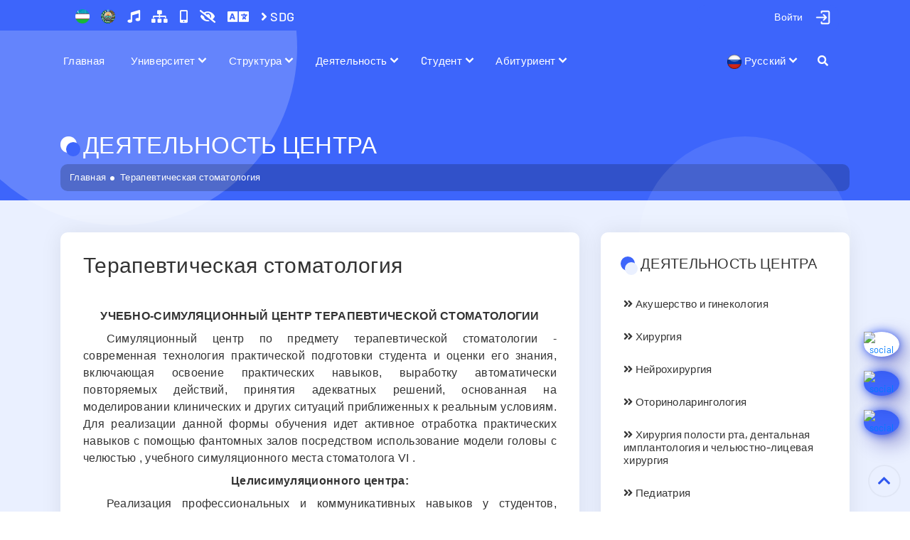

--- FILE ---
content_type: text/html; charset=UTF-8
request_url: https://www.sammu.uz/ru/pages/therapeutic_dentistry_simulation_center
body_size: 19584
content:
<!DOCTYPE html>
<html lang="ru">
<head>
    
<meta charset="utf-8">
<meta name="google-site-verification" content="W9jnwdlxJvLOhQKOUvvZid0dyLMYI1V_ZmzGezv5s2o" />
<meta name="yandex-verification" content="8601c23073f1c3c6" />
<meta name="yandex-verification" content="eb363339573bf7ea" />
<meta name="yandex-verification" content="fc95fe2a4103f14e" />
<meta name="zen-verification" content="Bdm75hIlwTlpMV79TX4Ld9C3Dle1HhIKMGLCs10RJ85fVbP0EzQoD9NKsoFon7H1" />
<meta name="wot-verification" content="1205147099705fd78fae"/>
<meta name="p:domain_verify" content="8a6489b60804f18bb6afd35fed11e5b2"/>
<meta name="p:domain_verify" content="c50c4f74644e74e27658828b391ce9cd"/>
<meta name="ahrefs-site-verification" content="b78791964da3591a28f5e8c1bffc9e7401493c8f90325ad45e049922ceed7cf9">
<meta name="facebook-domain-verification" content="k7jn719r6lgx874bn8pk3ukxvvv2ky" />
<meta name="facebook-domain-verification" content="fh43i9ed0fp316zhemnxzrs41pynib" />
<meta name="wmail-verification" content='75ecf9f9171fef4fe4ff3c90054bfa78' />
<meta name='wmail-verification' content='104925dd9ea3c8d51036cf47aee054c3' />
<meta name="viewport" content="width=device-width, initial-scale=1, shrink-to-fit=no">
<meta name="author" content="SamMU Education">
<meta name="telegram:channel" content="@sammu_education"/>
<meta name="msvalidate.01" content="3596C07149C6FE4D1B1099E64D8C6279" />
<meta name="keywords" content="sammu, tibbiyot, Samarqand, medical" />
<meta property="fb:pages" content="105514010852209" />
<meta property="og:image:width" content="1200"/>
<meta property="og:image:height" content="627"/>
<meta name="twitter:domain" content="sammu.uz">
<meta name="twitter:site" content="@sammu_education"/>
<meta property="fb:app_id" content="399480630744755"/>

<link href="https://twitter.com/sammu_education" rel="me">
<link rel="icon" href="https://www.sammu.uz/favicon.svg?v=2025" type="image/x-icon">

<title>Терапевтическая стоматология</title>

<meta name="description" content="">
<meta name="date" content="2023-06-24">
<meta property="og:url" content="https://www.sammu.uz/ru/pages/therapeutic_dentistry_simulation_center">
<meta property="og:type" content="website">
<meta property="og:title" content="Терапевтическая стоматология">
<meta property="og:description" content="">
<meta property="og:image" content="https://www.sammu.uz/upload/cover-images/">
<meta name="twitter:card" content="summary_large_image">
<meta name="twitter:title" content="Терапевтическая стоматология">
<meta name="twitter:description" content="">
<meta name="twitter:image" content="https://www.sammu.uz/upload/cover-images/">
<meta name="csrf-param" content="_csrf-frontend">
<meta name="csrf-token" content="3lfSVKtoIHSF9O_3WaENtnlVWOkhqW1ec43oHTgR766WFZ0nzwV5TbOTnqM46TjnIwI2om7YGzsWvYtEDlmA_w==">

<link href="https://www.sammu.uz/ru/pages/therapeutic_dentistry_simulation_center" rel="canonical">
<link href="/css/bootstrap.min.css" rel="stylesheet">
<link href="/css/all.css?v=105.2.18" rel="stylesheet">
<link href="/css/normalize.min.css?v=105.2.18" rel="stylesheet">
<link href="/css/nav-core.min.css?v=105.2.18" rel="stylesheet">
<link href="/css/nav-layout.min.css?v=105.2.18" rel="stylesheet">
<link href="/css/lightgallery.min.css?v=105.2.18" rel="stylesheet">
<link href="/css/tiny-slider.css?v=105.2.18" rel="stylesheet">
<link href="/css/animate.min.css?v=105.2.18" rel="stylesheet">
<link href="/css/main.css?v=105.2.18" rel="stylesheet">
<link href="/css/site.css?v=105.2.18" rel="stylesheet">
<link href="/css/backtotop.css?v=105.2.18" rel="stylesheet">
<link href="/assets/5917757e/css/bootstrap.css" rel="stylesheet">
<script src="/js/jquery-3.6.0.min.js?v=105.2.18"></script>
<script src="/js/bootstrap.bundle.min.js?v=105.2.18"></script>
<script src="/js/lazyload.js?v=105.2.18"></script>
<script src="/js/jquery.mousewheel.min.js?v=105.2.18"></script>
<script src="/js/nav.jquery.min.js?v=105.2.18"></script>
<script src="/js/rem.min.js?v=105.2.18"></script>
<script src="/js/tiny-slider.js?v=105.2.18"></script>
<script src="/js/jquery.countTo.js?v=105.2.18"></script>
<script src="/js/owl.carousel.min.js?v=105.2.18"></script>
<script src="/js/mousetrap.js?v=105.2.18"></script>
<script src="/js/cookie.js?v=105.2.18"></script>
<script src="/js/wow.min.js?v=105.2.18"></script>
<script src="/js/specialview.js?v=105.2.18"></script>
<script src="/js/lightgallery-all.min.js?v=105.2.18"></script>
<script src="/js/script.js?v=105.2.18"></script>
<script src="/js/backtotop.js?v=105.2.18"></script>
<script src="/js/list.js?v=105.2.18"></script><!-- Global site tag (gtag.js) - Google Analytics -->
<script async src="https://www.googletagmanager.com/gtag/js?id=G-MVVHJC7HH9"></script>
<script>
  window.dataLayer = window.dataLayer || [];
  function gtag(){dataLayer.push(arguments);}
  gtag('js', new Date());

  gtag('config', 'G-MVVHJC7HH9');
</script>

</head>


<div id="search-form" class="overlay">
  <span class="closebtn" id = 'close-search-btn' title="Закрыть форму">×</span>
  <div class="overlay-content">
    <form action="/ru/search">
      <input type="text" placeholder="Поиск..." name="q" class = 'search-input'>
      <button type="submit"><i class="fa fa-search"></i></button>
    </form>
  </div>
</div>
<div id="subscribeOverlay"></div>
<div class="wrap can-change-font">
    <div class = "header-sticky">
        <section class = "top-bar">
            <a data-turbo="true" href="#" class="nav-button" id="mobile-menu">Menu</a>
            <div class="container">
                <div class="row">
                    <div class="col-lg-6 col-sm-6">
                        <div class="bar-left">
                            <ul class="list-unstyled list-inline">
                                <li class="list-inline-item">
                                    <a title="Флаг" data-turbo = "true" href = "/ru/pages/flag" class = "header-emblem-link"><img src="/images/flag.png" alt = "Государственный Флаг Республики Узбекистан" class = "header-emblem-icon" width="20" height="20">
                                    </a>
                                </li>
                                <li class="list-inline-item">
                                    <a title="Герб" data-turbo = "true" href = "/ru/pages/emblem" class = "header-emblem-link"><img src="/images/emblem.png" alt = "Государственный Герб Республики Узбекистан" class = "header-emblem-icon" width="20" height="20">
                                    </a>
                                </li>

                                <li class="list-inline-item">
                                    <a title="Гимн" data-turbo = "true" href = "/ru/pages/anthem" class = "header-special-icons">
                                        <i class="fas fa-music"></i>
                                    </a>
                                </li>
                                <li class="list-inline-item">
                                    <a title="Карта сайта" data-turbo = "true" href = "/ru/site/sitemap" class = "header-special-icons">
                                        <i class="fas fa-sitemap"></i>
                                    </a>
                                </li>
                                <li class="list-inline-item hidden-mobile">
                                    <a title="Мобильная версия" onclick="window.open('/','Mobile view','width=370,height=650');" class="header-special-icons">
                                        <i class="fas fa-mobile-alt"></i>
                                    </a>
                                </li>
                                <li class="list-inline-item">
                                    <a href="#" id="dropdownMenuLink" class = "header-emblem-link header-special-icons" title="Вид" data-toggle="dropdown" aria-haspopup="true" aria-expanded="true">
                                        <i class="fa fa-eye-slash"></i>
                                    </a>
                                    <div class="dropdown-menu specialViewArea" x-placement="bottom-start">
                                        <div class="triangle"></div>
                                        <div class="appearance">
                                            <p class="specialTitle">Вид</p>

                                            <div class="squareAppearances">
                                                <div class="squareBox spcNormal" data-toggle="tooltip" data-placement="bottom" title="Простой">A</div>
                                            </div>
                                            <div class="squareAppearances">
                                                <div class="squareBox spcWhiteAndBlack" data-toggle="tooltip" data-placement="bottom" title="Светло-черный">A</div>
                                            </div>
                                            <div class="squareAppearances">
                                                <div class="squareBox spcDark" data-toggle="tooltip" data-placement="bottom" title="Черный">A</div>
                                            </div>
                                            <div class="squareAppearances">
                                                <div class="squareBox spcNoImage" data-toggle="tooltip" data-placement="bottom" title="Без рисунка">A</div>
                                            </div>
                                        </div>

                                        <div class="appearance">
                                            <p class="specialTitle">Размер шрифта</p>

                                            <div class="block">
                                                <div class="sliderText">Размер: <span class="range" id = "f-size-val">18</span></div>
                                                <input type="range" id="f-size" name="f-size" min="14" max="24" value="18" step="1" style = "width: 100%">
                                            </div>
                                        </div>
                                        <div class="more_margin"></div>
                                    </div>
                                </li>

                                <li class="list-inline-item" translate="no">
                                    <a href="#" id="dropdownMenuLink" class = "header-emblem-link header-special-icons" data-toggle="dropdown" aria-haspopup="true" aria-expanded="true">
                                        <i class="fa fa-language fa-lg"></i>
                                    </a>
                                    <ul id="langDropdownGoogleTranslate" class="dropdown-menu menu-profile" style="min-width: 130px; width: 140px !important; padding: 10px !important;">
                                        <li>
                                            <a href="#" data-lang="zh" onclick="changeLanguage('zh')">
                                                中文                                            </a>
                                        </li>
                                        <li>
                                            <a href="#" data-lang="ko" onclick="changeLanguage('ko')">
                                                한국어                                            </a>
                                        </li>
                                        <li>
                                            <a href="#" data-lang="ja" onclick="changeLanguage('ja')">
                                                日本語                                            </a>
                                        </li>
                                        <li>
                                            <a href="#" data-lang="de" onclick="changeLanguage('de')">
                                                Deutsch                                            </a>
                                        </li>
                                        <li>
                                            <a href="#" data-lang="fr" onclick="changeLanguage('fr')">
                                                Français                                            </a>
                                        </li>
                                        <li>
                                            <a href="#" data-lang="ur" onclick="changeLanguage('ur')">
                                                اُردُو                                             </a>
                                        </li>
                                        <li>
                                            <a href="#" data-lang="hi" onclick="changeLanguage('hi')">
                                                हिन्दी                                            </a>
                                        </li>
                                        <li>
                                            <a href="#" data-lang="tr" onclick="changeLanguage('tr')">
                                                Türkçe                                            </a>
                                        </li>
                                    </ul>
                                </li>
                                 <li class="list-inline-item">
                                    <a title="SDG" data-turbo = "true" href = "/ru/pages/sustainable_development_goals_2024" class = "header-special-icons">
                                       <i class="fa fa-angle-right" aria-hidden="true"></i> SDG
                                    </a>
                                </li>
                            </ul>
                        </div>
                    </div>
                    <div class="col-lg-6 col-sm-6">
                        <div class="bar-right d-flex justify-content-end">
                            <ul class="list-unstyled list-inline bar-social hidden-mobile">
                                <li class="list-inline-item">
                                    <div class="dropdown profile-dropdown">
                                                                <a id="profile-dropdown" href="#" class="btn btn-primary profile-dropdown-link" aria-expanded="false" data-toggle="dropdown">
                                    <img src="/images/user-login.png?ver=2" alt = "Войти - Самаркандский государственный медицинский университет" class = "profile-photo" width = "25" height = "25">
                                    <div class = "profile-name">
                                        <div>Войти</div>
                                    </div>
                                </a>
                                <ul class="dropdown-menu menu-profile" style="">
                                    
                                    <li>
                                        <a data-turbo = "true" href="/ru/login">
                                            <i class='fas fa-key'></i> Через логин и пароль</a>
                                    </li>
                                    <li>
                                        <a data-turbo = "true" href="/ru/site/login-idegov">
                                           <i class='fas fa-user-shield'></i> Через OneID                                        </a>
                                    </li>
                                    <li>
                                        <a data-turbo = "true" href="/ru/hemis/auth?url=/login">
                                           <i class='fas fa-id-card'></i> HEMIS orqali                                        </a>
                                    </li>
                                    
                                    
                                </ul>
                                
                            </div>
                                </li>
                            </ul>
                        </div>
                    </div>
                </div>
            </div>
        </section>

        
        <nav class="nav nav-menu hidden-mobile">
            <ul class="container">
                <li class = "mobile-login nav-submenu menu-type-1">
                    
                    <a data-turbo = "true" href="#">Войти</a>
                    <ul>
                       <li class = "menu-type-2">
                            <a data-turbo = "true" href="/ru/login">Через логин и пароль</a>
                        </li>
                        <li class = "menu-type-2">
                            <a data-turbo = "true" href="/ru/site/login-idegov">Через OneID</a>
                        </li>
                        <li class = "menu-type-2">
                            <a data-turbo = "true" href="/ru/hemis/auth?url=/login">HEMIS orqali</a>
                        </li>

                    </ul>
                            
                </li>
                
                <li class = "menu-type-1"><a data-turbo = "true" href="/ru/">Главная</a></li>
                         
                <li class="nav-submenu menu-type-1">
                    <a data-turbo = "true" href="#">Университет</a>
                    <ul>
                    
                        <li class="nav-submenu min-width-240 menu-type-2">
                            <a data-turbo = "true" href="#">Об университете</a>
                            <ul style = "max-width: 300px">
                                
                                <li class = "menu-type-2"><a data-turbo = "true" href="/ru/pages/information">Общая информация</a></li>
                                
                                <li class = "menu-type-2"><a data-turbo = "true" href="/ru/pages/mission_vision_future">Миссия и видение будущего</a></li>
                                
                                <li class = "menu-type-2"><a data-turbo = "true" href="/ru/pages/structure_university">Структура университета</a></li>
                                
                                <li class = "menu-type-2"><a data-turbo = "true" href="/ru/pages/institute_statute">Устав университета</a></li>
                                
                                <li class = "menu-type-2"><a data-turbo = "true" href="/ru/pages/institute_certificates">Университетские сертификаты</a></li>
                                
                                <li class = "menu-type-2"><a data-turbo = "true" href="/ru/pages/internal_regulations">Правила внутреннего распорядка</a></li>
                                
                                <li class = "menu-type-2"><a data-turbo = "true" href="/ru/pages/educational_buildings">Учебные здания</a></li>
                                
                                <li class = "menu-type-2"><a data-turbo = "true" href="/ru/pages/laboratory_room">Лабораторная комната</a></li>
                                
                                <li class = "menu-type-2"><a data-turbo = "true" href="/ru/pages/museum">Музей</a></li>
                                
                                <li class = "menu-type-2"><a data-turbo = "true" href="/ru/pages/life_students">Студенческие общежития</a></li>
                                
                            </ul>
                        </li>
                        
                        <li class="nav-submenu min-width-240 menu-type-2">
                            <a data-turbo = "true" href="#">Новости университета</a>
                            <ul style = "max-width: 300px">
                                
                                <li class = "menu-type-2"><a data-turbo = "true" href="/ru/news">Новости</a></li>
                                
                                <li class = "menu-type-2"><a data-turbo = "true" href="/ru/announcements">Объявления</a></li>
                                
                                <li class = "menu-type-2"><a data-turbo = "true" href="/ru/photogallery">Фотогалерея</a></li>
                                
                                <li class = "menu-type-2"><a data-turbo = "true" href="/ru/videogallery">Видеогалерея</a></li>
                                
                                <li class = "menu-type-2"><a data-turbo = "true" href="/ru/defense">Защиты диссертаций</a></li>
                                
                            </ul>
                        </li>
                        
                        <li class="nav-submenu min-width-240 menu-type-2">
                            <a data-turbo = "true" href="#">Совет университета</a>
                            <ul style = "max-width: 300px">
                                
                                <li class = "menu-type-2"><a data-turbo = "true" href="/ru/pages/academic_council_statue">Положение об ученом совете</a></li>
                                
                                <li class = "menu-type-2"><a data-turbo = "true" href="/ru/pages/academic_council_members">Состав ученого совета</a></li>
                                
                                <li class = "menu-type-2"><a data-turbo = "true" href="/ru/pages/academic_council_agenda">Повестка дня ученого совета</a></li>
                                
                                <li class = "menu-type-2"><a data-turbo = "true" href="/ru/pages/academic_council_handouts">Раздаточные материалы Ученого совета</a></li>
                                
                                <li class = "menu-type-2"><a data-turbo = "true" href="/ru/pages/academic_council_resolutions">Постановление ученого совета</a></li>
                                
                            </ul>
                        </li>
                        
                        <li class="nav-submenu min-width-240 menu-type-2">
                            <a data-turbo = "true" href="#">Наблюдательный совет</a>
                            <ul style = "max-width: 300px">
                                
                                <li class = "menu-type-2"><a data-turbo = "true" href="/ru/pages/position_supervisory_board">Устав наблюдательного совета</a></li>
                                
                                <li class = "menu-type-2"><a data-turbo = "true" href="/ru/pages/structure_supervisory_board">Состав наблюдательного совета</a></li>
                                
                                <li class = "menu-type-2"><a data-turbo = "true" href="/ru/pages/supervisory_board_agenda">Повестка дня наблюдательного совета</a></li>
                                
                                <li class = "menu-type-2"><a data-turbo = "true" href="/ru/pages/tracking_board_distribution_materials">Раздаточные материалы наблюдательного совета</a></li>
                                
                                <li class = "menu-type-2"><a data-turbo = "true" href="/ru/pages/resolution_supervisory_board">Постановление наблюдательного совета</a></li>
                                
                            </ul>
                        </li>
                        
                        <li class="nav-submenu min-width-240 menu-type-2">
                            <a data-turbo = "true" href="#">Научные журналы</a>
                            <ul style = "max-width: 300px">
                                
                                <li class = "menu-type-2"><a data-turbo = "true" href="/ru/journals/1">Журнал Биомедицины и Практики</a></li>
                                
                                <li class = "menu-type-2"><a data-turbo = "true" href="/ru/journals/2">Журнал Проблемы биологии и медицины</a></li>
                                
                                <li class = "menu-type-2"><a data-turbo = "true" href="/ru/journals/4">Журнал вестник врача</a></li>
                                
                                <li class = "menu-type-2"><a data-turbo = "true" href="/ru/journals/5">Журнал кардиореспираторных исследований</a></li>
                                
                                <li class = "menu-type-2"><a data-turbo = "true" href="/ru/journals/6">Журнал гепато-гастроэнтерологических исследований</a></li>
                                
                                <li class = "menu-type-2"><a data-turbo = "true" href="/ru/journals/7">Журнал репродуктивного здоровья и уро-нефрологических исследований</a></li>
                                
                                <li class = "menu-type-2"><a data-turbo = "true" href="/ru/journals/8">Журнал стоматологии и краниофациальных исследований</a></li>
                                
                                <li class = "menu-type-2"><a data-turbo = "true" href="/ru/journals/9">Uzbek journal of case reports</a></li>
                                
                            </ul>
                        </li>
                        
                        <li class="nav-submenu min-width-240 menu-type-2">
                            <a data-turbo = "true" href="#">Университетская газета</a>
                            <ul style = "max-width: 300px">
                                
                                <li class = "menu-type-2"><a data-turbo = "true" href="/ru/journals/3">Газета "Shifokor so'zi"</a></li>
                                
                            </ul>
                        </li>
                        
                        <li class="nav-submenu min-width-240 menu-type-2">
                            <a data-turbo = "true" href="#">Нормативные документы</a>
                            <ul style = "max-width: 300px">
                                
                                <li class = "menu-type-2"><a data-turbo = "true" href="/ru/pages/laws">Об образовании</a></li>
                                
                                <li class = "menu-type-2"><a data-turbo = "true" href="https://president.uz/oz/site/documents?menu_id=144">Указы и Постановления Президента</a></li>
                                
                                <li class = "menu-type-2"><a data-turbo = "true" href="/ru/pages/government_decisions_programs">Приказы министерства и решения коллегии</a></li>
                                
                                <li class = "menu-type-2"><a data-turbo = "true" href="/ru/pages/government_programs">Государственные Программы</a></li>
                                
                                <li class = "menu-type-2"><a data-turbo = "true" href="https://lex.uz/docs/-5705038">Государственный стандарт высшего образования</a></li>
                                
                                <li class = "menu-type-2"><a data-turbo = "true" href="https://lex.uz/docs/-5701176">Классификатор направлений и специальностей высшего образования</a></li>
                                
                            </ul>
                        </li>
                        
                        <li class="nav-submenu min-width-240 menu-type-2">
                            <a data-turbo = "true" href="#">Sustainable Development Goals</a>
                            <ul style = "max-width: 300px">
                                
                                <li class = "menu-type-2"><a data-turbo = "true" href="/ru/pages/sustainable_development_goals_2024">Sustainable Development Goals (2024)</a></li>
                                
                                <li class = "menu-type-2"><a data-turbo = "true" href="/ru/pages/sustainable_development_goals_2023">Sustainable Development Goals (2023)</a></li>
                                
                            </ul>
                        </li>
                        
                        <li class="nav-submenu min-width-240 menu-type-2">
                            <a data-turbo = "true" href="#">Зелёный университет</a>
                            <ul style = "max-width: 300px">
                                
                                <li class = "menu-type-2"><a data-turbo = "true" href="/ru/pages/green_university">Зелёный университет</a></li>
                                
                                <li class = "menu-type-2"><a data-turbo = "true" href="/ru/pages/eco_active_employee">Эко-активный сотрудник</a></li>
                                
                                <li class = "menu-type-2"><a data-turbo = "true" href="/ru/pages/eco_active_students">Экоактивные студенты</a></li>
                                
                            </ul>
                        </li>
                        
                    </ul>                
                </li>
                 
                <li class="nav-submenu menu-type-1">
                    <a data-turbo = "true" href="#">Структура</a>
                    <ul>
                    
                        <li class="nav-submenu min-width-240 menu-type-2">
                            <a data-turbo = "true" href="#">Администрация</a>
                            <ul style = "max-width: 300px">
                                
                                <li class = "menu-type-2"><a data-turbo = "true" href="/ru/pages/rector">Ректор</a></li>
                                
                                <li class = "menu-type-2"><a data-turbo = "true" href="/ru/pages/vice_rector_edu">Проректор по учебной работе</a></li>
                                
                                <li class = "menu-type-2"><a data-turbo = "true" href="/ru/pages/vice_rector_youth">Проректор по работе с молодёжью</a></li>
                                
                                <li class = "menu-type-2"><a data-turbo = "true" href="/ru/pages/vice_rector_scientific">Проректор по научной работе и инновациям</a></li>
                                
                                <li class = "menu-type-2"><a data-turbo = "true" href="/ru/pages/vice_rector_medical">Проректор по лечебной работе</a></li>
                                
                                <li class = "menu-type-2"><a data-turbo = "true" href="/ru/pages/vice_rector_international">Проректор по международному сотрудничеству</a></li>
                                
                                <li class = "menu-type-2"><a data-turbo = "true" href="/ru/pages/vice_rector_financial">Проректор по экономике и предпринимательству</a></li>
                                
                                <li class = "menu-type-2"><a data-turbo = "true" href="/ru/pages/vice_rector_technical_and_lyceum">Проректор по медицинским техникумам и академическим лицеям</a></li>
                                
                            </ul>
                        </li>
                        
                        <li class="nav-submenu min-width-240 menu-type-2">
                            <a data-turbo = "true" href="#">Факультеты</a>
                            <ul style = "max-width: 300px">
                                
                                <li class = "menu-type-2"><a data-turbo = "true" href="/ru/pages/about_medical_faculty_1">Лечебный факультет</a></li>
                                
                                <li class = "menu-type-2"><a data-turbo = "true" href="/ru/pages/about_pediatric_faculty">Педиатрический факультет</a></li>
                                
                                <li class = "menu-type-2"><a data-turbo = "true" href="/ru/pages/about_dentistry_faculty">Стоматологического факультет</a></li>
                                
                                <li class = "menu-type-2"><a data-turbo = "true" href="/ru/pages/about_medical_pedagogical_faculty">Факультет педагогики и психологии</a></li>
                                
                                <li class = "menu-type-2"><a data-turbo = "true" href="/ru/pages/about_prophylaxis_faculty">Факультет управления и менеджмента</a></li>
                                
                                <li class = "menu-type-2"><a data-turbo = "true" href="/ru/pages/about_pharmacy_faculty">Факультет биотехнологии, инженерии и фармации</a></li>
                                
                                <li class = "menu-type-2"><a data-turbo = "true" href="/ru/pages/about_international_faculty">Международный факультет медицинского образования</a></li>
                                
                                <li class = "menu-type-2"><a data-turbo = "true" href="/ru/pages/about_postgraduate_faculty">Факультета последипломного образования</a></li>
                                
                            </ul>
                        </li>
                        
                        <li class="nav-submenu min-width-240 menu-type-2">
                            <a data-turbo = "true" href="#">Кафедры</a>
                            <ul style = "max-width: 300px">
                                
                                <li class = "menu-type-2"><a data-turbo = "true" href="/ru/pages/departments_medical_faculty_1">Кафедры лечебного факультета</a></li>
                                
                                <li class = "menu-type-2"><a data-turbo = "true" href="/ru/pages/departments_pediatric_faculty">Кафедры педиатрического факультета</a></li>
                                
                                <li class = "menu-type-2"><a data-turbo = "true" href="/ru/pages/departments_dentistry_faculty">Кафедры стоматологического факультета</a></li>
                                
                                <li class = "menu-type-2"><a data-turbo = "true" href="/ru/pages/departments_medical_pedagogical_faculty">Кафедры факультета педагогики и психологии</a></li>
                                
                                <li class = "menu-type-2"><a data-turbo = "true" href="/ru/pages/departments_prophylaxis_faculty">Кафедры факультета управления и менеджмента</a></li>
                                
                                <li class = "menu-type-2"><a data-turbo = "true" href="/ru/pages/departments_pharmacy_faculty">Departments under the Faculty of Biotechnology, Engineering and Pharmacy</a></li>
                                
                                <li class = "menu-type-2"><a data-turbo = "true" href="/ru/pages/departments_international_faculty">Кафедры Международного факультета образования</a></li>
                                
                                <li class = "menu-type-2"><a data-turbo = "true" href="/ru/pages/departments_postgraduate_faculty">Кафедры факультета постдипломного образования</a></li>
                                
                            </ul>
                        </li>
                        
                        <li class="nav-submenu min-width-240 menu-type-2">
                            <a data-turbo = "true" href="#">Научные и учебные отделы</a>
                            <ul style = "max-width: 300px">
                                
                                <li class = "menu-type-2"><a data-turbo = "true" href="/ru/pages/education_quality_department">Отдел контроля качества образования</a></li>
                                
                                <li class = "menu-type-2"><a data-turbo = "true" href="/ru/pages/educational_department">Учебно-методическое управление</a></li>
                                
                                <li class = "menu-type-2"><a data-turbo = "true" href="/ru/pages/masters_department">Отдел магистратуры</a></li>
                                
                                <li class = "menu-type-2"><a data-turbo = "true" href="/ru/pages/clinical_residency_department">Клиническая ординатура</a></li>
                                
                                <li class = "menu-type-2"><a data-turbo = "true" href="/ru/pages/international_relations_department">Отдел международных связей</a></li>
                                
                                <li class = "menu-type-2"><a data-turbo = "true" href="/ru/pages/scientific_research_department">Отдел научных исследований</a></li>
                                
                                <li class = "menu-type-2"><a data-turbo = "true" href="/ru/pages/gifted_students">Отдел по работе с одаренными студентами</a></li>
                                
                                <li class = "menu-type-2"><a data-turbo = "true" href="/ru/pages/coordination_joint_educational_programs_department">Отдел координации совместных образовательных программ</a></li>
                                
                                <li class = "menu-type-2"><a data-turbo = "true" href="/ru/pages/talented_students">Студенческое научное общество (СНО)</a></li>
                                
                            </ul>
                        </li>
                        
                        <li class="nav-submenu min-width-240 menu-type-2">
                            <a data-turbo = "true" href="#">Финансовые отделы</a>
                            <ul style = "max-width: 300px">
                                
                                <li class = "menu-type-2"><a data-turbo = "true" href="/ru/pages/accounting">Бухгалтерия</a></li>
                                
                                <li class = "menu-type-2"><a data-turbo = "true" href="/ru/pages/planning_finance_department">Отдел планирования и финансов</a></li>
                                
                            </ul>
                        </li>
                        
                        <li class="nav-submenu min-width-240 menu-type-2">
                            <a data-turbo = "true" href="#">Центры и организации</a>
                            <ul style = "max-width: 300px">
                                
                                <li class = "menu-type-2"><a data-turbo = "true" href="/ru/pages/information_technologies_center">Центр цифровых образовательных технологий</a></li>
                                
                                <li class = "menu-type-2"><a data-turbo = "true" href="/ru/pages/information_resource_center">Центр информационных ресурсов</a></li>
                                
                                <li class = "menu-type-2"><a data-turbo = "true" href="/ru/pages/youth_union_center">Союз молодежи</a></li>
                                
                                <li class = "menu-type-2"><a data-turbo = "true" href="/ru/pages/women_committee_department">Женский комитет</a></li>
                                
                                <li class = "menu-type-2"><a data-turbo = "true" href="/ru/pages/communication_development_center">Центр развития коммуникативной компетенции </a></li>
                                
                            </ul>
                        </li>
                        
                        <li class="nav-submenu min-width-240 menu-type-2">
                            <a data-turbo = "true" href="#">Симуляционный центр</a>
                            <ul style = "max-width: 300px">
                                
                                <li class = "menu-type-2"><a data-turbo = "true" href="/ru/pages/simulation_center">Деятельность центра</a></li>
                                
                                <li class = "menu-type-2"><a data-turbo = "true" href="/ru/pages/center_history_simulation_center">История центра</a></li>
                                
                                <li class = "menu-type-2"><a data-turbo = "true" href="/ru/pages/director_simulation_center">Сотрудники центра</a></li>
                                
                                <li class = "menu-type-2"><a data-turbo = "true" href="/ru/pages/contact_information_simulation_center">Контактная информация</a></li>
                                
                            </ul>
                        </li>
                        
                        <li class="nav-submenu min-width-240 menu-type-2">
                            <a data-turbo = "true" href="#">Регистратор офиса</a>
                            <ul style = "max-width: 300px">
                                
                                <li class = "menu-type-2"><a data-turbo = "true" href="/ru/pages/about_registrars_office">О офисе регистраторов</a></li>
                                
                                <li class = "menu-type-2"><a data-turbo = "true" href="/ru/pages/head_registrars_office">Руководство офиса регистратора</a></li>
                                
                                <li class = "menu-type-2"><a data-turbo = "true" href="/ru/pages/front_office_registrars_office">Сервисный отдел</a></li>
                                
                                <li class = "menu-type-2"><a data-turbo = "true" href="/ru/pages/back_office_registrars_office">Отдел баз данных</a></li>
                                
                                <li class = "menu-type-2"><a data-turbo = "true" href="/ru/pages/services_provided_registrars_office">Предоставляемые услуги</a></li>
                                
                            </ul>
                        </li>
                        
                        <li class="nav-submenu min-width-240 menu-type-2">
                            <a data-turbo = "true" href="#">Центр карьеры</a>
                            <ul style = "max-width: 300px">
                                
                                <li class = "menu-type-2"><a data-turbo = "true" href="/ru/pages/regional_offices">Региональные управления</a></li>
                                
                                <li class = "menu-type-2"><a data-turbo = "true" href="/ru/pages/example_contracts">Пример контрактов</a></li>
                                
                                <li class = "menu-type-2"><a data-turbo = "true" href="/ru/pages/graduates">Выпускники</a></li>
                                
                                <li class = "menu-type-2"><a data-turbo = "true" href="/ru/pages/step_into_future">Программа «Шаг в будущее»</a></li>
                                
                                <li class = "menu-type-2"><a data-turbo = "true" href="/ru/pages/career_center_faq"> Часто задаваемые вопросы</a></li>
                                
                            </ul>
                        </li>
                        
                        <li class="nav-submenu min-width-240 menu-type-2">
                            <a data-turbo = "true" href="#">Другие отделы</a>
                            <ul style = "max-width: 300px">
                                
                                <li class = "menu-type-2"><a data-turbo = "true" href="/ru/pages/spirituality_enlightenment_department">Отдел по делам молодежи, духовности и просвещения</a></li>
                                
                                <li class = "menu-type-2"><a data-turbo = "true" href="/ru/pages/press_secretary">Пресс-служба Университета</a></li>
                                
                                <li class = "menu-type-2"><a data-turbo = "true" href="/ru/pages/human_resource_department">Отдел кадров</a></li>
                                
                                <li class = "menu-type-2"><a data-turbo = "true" href="/ru/pages/chancellery_department">Заведующая канцелярией</a></li>
                                
                                <li class = "menu-type-2"><a data-turbo = "true" href="/ru/pages/internal_audit_department">Отдел по работе с обращениями</a></li>
                                
                                <li class = "menu-type-2"><a data-turbo = "true" href="/ru/pages/compliance_control">Комплаенс-контроль</a></li>
                                
                                <li class = "menu-type-2"><a data-turbo = "true" href="/ru/pages/archive_department">Архив университета</a></li>
                                
                                <li class = "menu-type-2"><a data-turbo = "true" href="/ru/pages/legal_services_department">Юрист</a></li>
                                
                                <li class = "menu-type-2"><a data-turbo = "true" href="/ru/pages/psychologist">Психолог</a></li>
                                
                                <li class = "menu-type-2"><a data-turbo = "true" href="/ru/pages/union_committee">Профсоюзы</a></li>
                                
                            </ul>
                        </li>
                        
                        <li class="nav-submenu min-width-240 menu-type-2">
                            <a data-turbo = "true" href="#">Лицей, клиники и техникумы</a>
                            <ul style = "max-width: 300px">
                                
                                <li class = "menu-type-2"><a data-turbo = "true" href="/ru/pages/clinic_1">Многопрофильная клиника СамГМУ</a></li>
                                
                                <li class = "menu-type-2"><a data-turbo = "true" href="/ru/pages/clinic_2">Детская хирургическая клиника СамГМУ</a></li>
                                
                                <li class = "menu-type-2"><a data-turbo = "true" href="/ru/pages/academic_lyceum">Академический Лицей</a></li>
                                
                                <li class = "menu-type-2"><a data-turbo = "true" href="/ru/pages/public_health_technical_school_1">Самаркандский техникум общественного здоровья</a></li>
                                
                                <li class = "menu-type-2"><a data-turbo = "true" href="/ru/pages/public_health_technical_school_6">Сиабский техникум общественного здоровья</a></li>
                                
                                <li class = "menu-type-2"><a data-turbo = "true" href="/ru/pages/public_health_technical_school_5">Сузангаронский техникум общественного здоровья</a></li>
                                
                                <li class = "menu-type-2"><a data-turbo = "true" href="/ru/pages/public_health_technical_school_2">Пайарыкский техникум общественного здоровья</a></li>
                                
                                <li class = "menu-type-2"><a data-turbo = "true" href="/ru/pages/public_health_technical_school_4">Ургутский техникум общественного здоровья</a></li>
                                
                                <li class = "menu-type-2"><a data-turbo = "true" href="/ru/pages/public_health_technical_school_7">Каттакурганский техникум общественного здоровья</a></li>
                                
                                <li class = "menu-type-2"><a data-turbo = "true" href="/ru/pages/public_health_technical_school_8">Иштиханский техникум общественного здоровья</a></li>
                                
                                <li class = "menu-type-2"><a data-turbo = "true" href="/ru/pages/public_health_technical_school_9">Пастдаргомский техникум общественного здоровья</a></li>
                                
                                <li class = "menu-type-2"><a data-turbo = "true" href="/ru/pages/public_health_technical_school_10">Пахтачинский техникум общественного здоровья</a></li>
                                
                            </ul>
                        </li>
                        
                        <li class="nav-submenu min-width-240 menu-type-2">
                            <a data-turbo = "true" href="#">Научно-исследовательские институты и центры</a>
                            <ul style = "max-width: 300px">
                                
                                <li class = "menu-type-2"><a data-turbo = "true" href="/ru/pages/institute_microbiology_virology_infectious_parasitic_diseases">Институт микробиологии и инфекционных заболеваний</a></li>
                                
                                <li class = "menu-type-2"><a data-turbo = "true" href="/ru/pages/institute_rehabilitology_sports_medicine">НИИ реабилитологии и спортивной медицины</a></li>
                                
                                <li class = "menu-type-2"><a data-turbo = "true" href="/ru/pages/specialized_scientific_practical_center_neurosurgery_neuroreabilitation">Центр нейрохирургии и нейрореабилитации</a></li>
                                
                                <li class = "menu-type-2"><a data-turbo = "true" href="/ru/pages/scientific_center_immunology_allergology_human_genomics">Центр иммунологии, аллергологии и геномики человека</a></li>
                                
                            </ul>
                        </li>
                        
                    </ul>                
                </li>
                 
                <li class="nav-submenu menu-type-1">
                    <a data-turbo = "true" href="#">Деятельность</a>
                    <ul>
                    
                        <li class="nav-submenu min-width-240 menu-type-2">
                            <a data-turbo = "true" href="#">Учебная деятельность</a>
                            <ul style = "max-width: 300px">
                                
                                <li class = "menu-type-2"><a data-turbo = "true" href="/ru/pages/qualification_requirements">Квалификационные требования</a></li>
                                
                                <li class = "menu-type-2"><a data-turbo = "true" href="/ru/pages/syllabus">Учебная программа</a></li>
                                
                                <li class = "menu-type-2"><a data-turbo = "true" href="/ru/pages/curriculum">Учебные планы</a></li>
                                
                                <li class = "menu-type-2"><a data-turbo = "true" href="https://www.sammu.uz/frontend/web/upload/files/2025_2026_bilimni_baholash_nizomi.pdf">Критерии оценки</a></li>
                                
                                <li class = "menu-type-2"><a data-turbo = "true" href="https://www.sammu.uz/frontend/web/upload/files/mustaqil_talim_nizomi.pdf">Mustaqil ta'lim nizomi</a></li>
                                
                                <li class = "menu-type-2"><a data-turbo = "true" href="https://www.sammu.uz/frontend/web/upload/files/akademik_halollik_kodeksi.pdf">Кодекс Академической честности</a></li>
                                
                            </ul>
                        </li>
                        
                        <li class="nav-submenu min-width-240 menu-type-2">
                            <a data-turbo = "true" href="#"> Курсы повышения квалификации</a>
                            <ul style = "max-width: 300px">
                                
                                <li class = "menu-type-2"><a data-turbo = "true" href="/ru/pages/regulatory_legal_documents">Нормативно-правовые документы</a></li>
                                
                                <li class = "menu-type-2"><a data-turbo = "true" href="https://sammu.uz/frontend/web/upload/files/plan_calendar.pdf">Календарный план</a></li>
                                
                                <li class = "menu-type-2"><a data-turbo = "true" href="https://sammu.uz/frontend/web/upload/files/programs_specialities.rar">Программы по специальностям</a></li>
                                
                                <li class = "menu-type-2"><a data-turbo = "true" href="/ru/pages/faculty_certificates_postgraduate_faculty">Сертификаты факультета</a></li>
                                
                                <li class = "menu-type-2"><a data-turbo = "true" href="/ru/pages/international_partnerships_pf">Международные партнерские отношения</a></li>
                                
                                <li class = "menu-type-2"><a data-turbo = "true" href="/ru/pages/postgraduate_faculty">Контакты</a></li>
                                
                            </ul>
                        </li>
                        
                        <li class="nav-submenu min-width-240 menu-type-2">
                            <a data-turbo = "true" href="#">Научная деятельность</a>
                            <ul style = "max-width: 300px">
                                
                                <li class = "menu-type-2"><a data-turbo = "true" href="/ru/pages/regulatory_legal_documents_scientific_activity">Нормативно-правовые документы по научной деятельности</a></li>
                                
                                <li class = "menu-type-2"><a data-turbo = "true" href="/ru/pages/research_innovation_activities">Научно-исследовательская и инновационная деятельность</a></li>
                                
                                <li class = "menu-type-2"><a data-turbo = "true" href="/ru/pages/scientific_advice">Научные советы при СамГМУ</a></li>
                                
                                <li class = "menu-type-2"><a data-turbo = "true" href="/ru/pages/postgraduate_education_s_a">Последипломное образование</a></li>
                                
                                <li class = "menu-type-2"><a data-turbo = "true" href="/ru/pages/scientific_societies_vents">Научные общества и мероприятия</a></li>
                                
                                <li class = "menu-type-2"><a data-turbo = "true" href="/ru/pages/contact_commercialization">Контакты</a></li>
                                
                            </ul>
                        </li>
                        
                        <li class="nav-submenu min-width-240 menu-type-2">
                            <a data-turbo = "true" href="#">Международная деятельность</a>
                            <ul style = "max-width: 300px">
                                
                                <li class = "menu-type-2"><a data-turbo = "true" href="/ru/pages/for21">FOR21</a></li>
                                
                                <li class = "menu-type-2"><a data-turbo = "true" href="/ru/pages/harmonee">HARMONEE</a></li>
                                
                                <li class = "menu-type-2"><a data-turbo = "true" href="/ru/pages/climate_action_plan">План действий по климату</a></li>
                                
                            </ul>
                        </li>
                        
                        <li class="nav-submenu min-width-240 menu-type-2">
                            <a data-turbo = "true" href="#">Культурная деятельность</a>
                            <ul style = "max-width: 300px">
                                
                                <li class = "menu-type-2"><a data-turbo = "true" href="/ru/pages/cultural_educational_events">Культурные и образовательные мероприятия</a></li>
                                
                                <li class = "menu-type-2"><a data-turbo = "true" href="/ru/pages/life_students">Жизнь студентов</a></li>
                                
                            </ul>
                        </li>
                        
                        <li class="nav-submenu min-width-240 menu-type-2">
                            <a data-turbo = "true" href="#">Финансовая деятельность</a>
                            <ul style = "max-width: 300px">
                                
                                <li class = "menu-type-2"><a data-turbo = "true" href="/ru/pages/same_scholarships">Стипендии</a></li>
                                
                                <li class = "menu-type-2"><a data-turbo = "true" href="/ru/pages/members_purchasing_commission">Члены закупочной комиссии</a></li>
                                
                                <li class = "menu-type-2"><a data-turbo = "true" href="/ru/pages/concluded_public_procurement_contracts">Заключённые договора о государственных закупках</a></li>
                                
                                <li class = "menu-type-2"><a data-turbo = "true" href="/ru/pages/execution_of_cost_estimates">Выполнение сметы расходов</a></li>
                                
                                <li class = "menu-type-2"><a data-turbo = "true" href="/ru/pages/planned_public_procurement"> Планируемые госзакупки</a></li>
                                
                                <li class = "menu-type-2"><a data-turbo = "true" href="/ru/pages/direct_contracts">Прямые контракты</a></li>
                                
                                <li class = "menu-type-2"><a data-turbo = "true" href="/ru/pages/motor_vehicles">Автомототранспортные средства</a></li>
                                
                            </ul>
                        </li>
                        
                    </ul>                
                </li>
                 
                <li class="nav-submenu menu-type-1">
                    <a data-turbo = "true" href="#">Cтудент</a>
                    <ul>
                    
                        <li class="nav-submenu min-width-240 menu-type-2">
                            <a data-turbo = "true" href="#">Бакалавриат</a>
                            <ul style = "max-width: 300px">
                                
                                <li class = "menu-type-2"><a data-turbo = "true" href="/ru/pages/instruction">Для студентов</a></li>
                                
                                <li class = "menu-type-2"><a data-turbo = "true" href="/ru/pages/class_schedule">Расписание занятий</a></li>
                                
                                <li class = "menu-type-2"><a data-turbo = "true" href="/ru/pages/catalogue_sciences">Каталог наук</a></li>
                                
                                <li class = "menu-type-2"><a data-turbo = "true" href="/ru/pages/orders_final_state_certification">Приказы ГЭК</a></li>
                                
                                <li class = "menu-type-2"><a data-turbo = "true" href="/ru/pages/chairmen_final_state_attestation">Председатель ГЭК</a></li>
                                
                                <li class = "menu-type-2"><a data-turbo = "true" href="/ru/pages/schedule_sec_bachelor">График проведения ГЭК</a></li>
                                
                                <li class = "menu-type-2"><a data-turbo = "true" href="/ru/pages/same_scholarships">Стипендии</a></li>
                                
                                <li class = "menu-type-2"><a data-turbo = "true" href="/ru/pages/life_students">Общежитие</a></li>
                                
                            </ul>
                        </li>
                        
                        <li class="nav-submenu min-width-240 menu-type-2">
                            <a data-turbo = "true" href="#">Mагистратура</a>
                            <ul style = "max-width: 300px">
                                
                                <li class = "menu-type-2"><a data-turbo = "true" href="/ru/pages/protection_master_dessert">Защита магистерских диссертаций</a></li>
                                
                                <li class = "menu-type-2"><a data-turbo = "true" href="/ru/pages/masters_thesis_topics">Темы магистерской диссертации</a></li>
                                
                                <li class = "menu-type-2"><a data-turbo = "true" href="/ru/pages/schedule_sec_masters">График проведения ГЭК	</a></li>
                                
                            </ul>
                        </li>
                        
                        <li class="nav-submenu min-width-240 menu-type-2">
                            <a data-turbo = "true" href="#">Клиническая ординатура</a>
                            <ul style = "max-width: 300px">
                                
                                <li class = "menu-type-2"><a data-turbo = "true" href="/ru/pages/instruction_clinic">Для студентов</a></li>
                                
                                <li class = "menu-type-2"><a data-turbo = "true" href="/ru/pages/state_exams">Государственные экзамены</a></li>
                                
                            </ul>
                        </li>
                        
                        <li class="nav-submenu min-width-240 menu-type-2">
                            <a data-turbo = "true" href="#">Иностранные студенты</a>
                            <ul style = "max-width: 300px">
                                
                                <li class = "menu-type-2"><a data-turbo = "true" href="/ru/pages/class_schedule_inter">Расписание занятий</a></li>
                                
                                <li class = "menu-type-2"><a data-turbo = "true" href="/ru/pages/foreign_students_studying">Иностранные студенты, обучающиеся в университете</a></li>
                                
                                <li class = "menu-type-2"><a data-turbo = "true" href="https://www.sammu.uz/frontend/web/upload/content-files/668d5932dfe04.pdf">Сумма оплаты для иностранных студентов</a></li>
                                
                                <li class = "menu-type-2"><a data-turbo = "true" href="/ru/pages/information_residence_foreign_students">Информация о проживании иностранных студентов</a></li>
                                
                            </ul>
                        </li>
                        
                    </ul>                
                </li>
                 
                <li class="nav-submenu menu-type-1">
                    <a data-turbo = "true" href="#">Абитуриент</a>
                    <ul>
                    
                        <li class="nav-submenu min-width-240 menu-type-2">
                            <a data-turbo = "true" href="#">Бакалавриат</a>
                            <ul style = "max-width: 300px">
                                
                                <li class = "menu-type-2"><a data-turbo = "true" href="/ru/pages/admissions_committee_news">Новости приемной комиссии</a></li>
                                
                                <li class = "menu-type-2"><a data-turbo = "true" href="/ru/pages/memo">Памятка абитуриента</a></li>
                                
                                <li class = "menu-type-2"><a data-turbo = "true" href="/ru/pages/admission_procedure">Процедура приема</a></li>
                                
                                <li class = "menu-type-2"><a data-turbo = "true" href="/ru/pages/target_reception">Квоты приема</a></li>
                                
                                <li class = "menu-type-2"><a data-turbo = "true" href="/ru/pages/bachelor_required_documents">Перечень документов для поступления в вузы</a></li>
                                
                                <li class = "menu-type-2"><a data-turbo = "true" href="/ru/pages/monitoring_reception">Мониторинг приема</a></li>
                                
                                <li class = "menu-type-2"><a data-turbo = "true" href="/ru/pages/place_admission_office">Адрес приемной комиссии</a></li>
                                
                            </ul>
                        </li>
                        
                        <li class="nav-submenu min-width-240 menu-type-2">
                            <a data-turbo = "true" href="#">Mагистратура</a>
                            <ul style = "max-width: 300px">
                                
                                <li class = "menu-type-2"><a data-turbo = "true" href="/ru/pages/memo_mag">Памятка абитуриента</a></li>
                                
                                <li class = "menu-type-2"><a data-turbo = "true" href="/ru/pages/admission_procedure_mag">Процедура приема</a></li>
                                
                                <li class = "menu-type-2"><a data-turbo = "true" href="/ru/pages/master_reception_quota">Квоты приема</a></li>
                                
                                <li class = "menu-type-2"><a data-turbo = "true" href="/ru/pages/package_accepted_documents">Перечень документов для поступления в вузы</a></li>
                                
                                <li class = "menu-type-2"><a data-turbo = "true" href="/ru/pages/place_admission_mag">Адрес приемной комиссии</a></li>
                                
                            </ul>
                        </li>
                        
                        <li class="nav-submenu min-width-240 menu-type-2">
                            <a data-turbo = "true" href="#">Клиническая ординатура</a>
                            <ul style = "max-width: 300px">
                                
                                <li class = "menu-type-2"><a data-turbo = "true" href="/ru/pages/memo_clinic">Памятка абитуриентам</a></li>
                                
                                <li class = "menu-type-2"><a data-turbo = "true" href="/ru/pages/admission_procedure_clinic">Положения о приеме</a></li>
                                
                                <li class = "menu-type-2"><a data-turbo = "true" href="/ru/pages/clinic_reception_quota">Квота приема</a></li>
                                
                                <li class = "menu-type-2"><a data-turbo = "true" href="/ru/pages/clinic_required_documents">Документы для поступления</a></li>
                                
                                <li class = "menu-type-2"><a data-turbo = "true" href="/ru/pages/package_accepted_documents_clinic">Адрес приёмной комиссии</a></li>
                                
                            </ul>
                        </li>
                        
                        <li class="nav-submenu min-width-240 menu-type-2">
                            <a data-turbo = "true" href="#">Иностранные студенты</a>
                            <ul style = "max-width: 300px">
                                
                                <li class = "menu-type-2"><a data-turbo = "true" href="/ru/pages/rectors_appeal">Обращение ректора</a></li>
                                
                                <li class = "menu-type-2"><a data-turbo = "true" href="/ru/pages/information">Об университете</a></li>
                                
                                <li class = "menu-type-2"><a data-turbo = "true" href="/ru/pages/admission_procedure_int">Процедура приема</a></li>
                                
                                <li class = "menu-type-2"><a data-turbo = "true" href="/ru/pages/about_samarkand">О Самарканде</a></li>
                                
                                <li class = "menu-type-2"><a data-turbo = "true" href="/ru/pages/faq">Часто задаваемые вопросы</a></li>
                                
                                <li class = "menu-type-2"><a data-turbo = "true" href="/ru/pages/contact">Контакты</a></li>
                                
                            </ul>
                        </li>
                        
                        <li class="nav-submenu min-width-240 menu-type-2">
                            <a data-turbo = "true" href="#">Прием на совместную программу</a>
                            <ul style = "max-width: 300px">
                                
                                <li class = "menu-type-2"><a data-turbo = "true" href="/ru/pages/memo_j_training">Памятка абитуриента</a></li>
                                
                                <li class = "menu-type-2"><a data-turbo = "true" href="/ru/pages/jtraining_reception_quota">Квоты приема</a></li>
                                
                                <li class = "menu-type-2"><a data-turbo = "true" href="/ru/pages/package_accepted_documents_jt">Комплект документов для поступления</a></li>
                                
                                <li class = "menu-type-2"><a data-turbo = "true" href="/ru/pages/place_admission_office_jt">Адрес приёмной комиссии</a></li>
                                
                            </ul>
                        </li>
                        
                    </ul>                
                </li>
                                <li class="desktop-float-right menu-type-1">
                    <a data-turbo = "true" href="#" id = 'open-search-btn'>
                        <i class="fas fa-search"></i>
                        <div class="only-mobile"> Поиск...</div>
                    </a>
                </li>
                <li class="nav-submenu menu-type-1 desktop-float-right">
                    <a data-turbo="true" href="#">
                        <img src="/images/flag-ru.png" alt="Русский - Самаркандский государственный медицинский университет" class="mobile-lang-photo" width="20" height="20"> Русский                    </a>
                    <ul class="min-width-160">
                                                <li class = "menu-type-2">
                            <a data-turbo="true" href="/uz/pages/therapeutic_dentistry_simulation_center" class="lang-menu">
                                <img src="/images/flag-uz.png" alt="Узбекский - Самаркандский государственный медицинский университет" class="mobile-lang-photo" width="20" height="20"> O'zbek                            </a>
                        </li>

                                                <li class = "menu-type-2">
                            <a data-turbo="true" href="/en/pages/therapeutic_dentistry_simulation_center" class="lang-menu">
                                <img src="/images/flag-en.png" alt="Английский - Самаркандский государственный медицинский университет" class="mobile-lang-photo" width="20" height="20"> English                            </a>
                        </li>

                                                                            
                    </ul>
                </li>
            </ul>
        </nav>
        <a data-turbo = "true" href="#" class="nav-close">Close Menu</a>
    </div>
            <div class="header-banner">
        <div class="page-title-wrapper">
            <div class="banner-wrapper container">
                <div class = "header-title"><h1>Деятельность центра</h1></div>
                <nav aria-label="breadcrumb"><ol id="w0" class="breadcrumb"><li class="breadcrumb-item"><a href="/">Главная</a></li>
<li class="breadcrumb-item active" aria-current="page">Терапевтическая стоматология</li>
</ol></nav>            </div>
        </div>
    </div>
    <div class="container main-container">
        <div id="fb-root"></div>
<script async defer crossorigin="anonymous" src="https://connect.facebook.net/en_US/sdk.js#xfbml=1&version=v14.0&appId=399480630744755&autoLogAppEvents=1" nonce="DWmN075f"></script>

<div class="main-content">
    <div class="row">
        <div class="col-12">
                    </div>
        <div class="col-lg-8 col-12">
            <div class="div-article editable-font" id = "div-article" data-font = "18">
                <article>
                    <header class = "article-header">
                                                <h1 class = "article-title editable-font " data-font = "30">Терапевтическая стоматология</h1>
                                            </header>
                    <div class = "article-text" id = "article-text">
                        
                        
                        <!DOCTYPE html PUBLIC "-//W3C//DTD HTML 4.0 Transitional//EN" "http://www.w3.org/TR/REC-html40/loose.dtd">
<?xml encoding="utf-8" ?><html><body><p style="text-align: center;"><strong>&#1059;&#1063;&#1045;&#1041;&#1053;&#1054;-&#1057;&#1048;&#1052;&#1059;&#1051;&#1071;&#1062;&#1048;&#1054;&#1053;&#1053;&#1067;&#1049; &#1062;&#1045;&#1053;&#1058;&#1056;&nbsp;</strong><strong>&#1058;&#1045;&#1056;&#1040;&#1055;&#1045;&#1042;&#1058;&#1048;&#1063;&#1045;&#1057;&#1050;&#1054;&#1049; &#1057;&#1058;&#1054;&#1052;&#1040;&#1058;&#1054;&#1051;&#1054;&#1043;&#1048;&#1048;</strong>
</p><p>&emsp;&emsp;&#1057;&#1080;&#1084;&#1091;&#1083;&#1103;&#1094;&#1080;&#1086;&#1085;&#1085;&#1099;&#1081; &#1094;&#1077;&#1085;&#1090;&#1088; &#1087;&#1086; &#1087;&#1088;&#1077;&#1076;&#1084;&#1077;&#1090;&#1091; &#1090;&#1077;&#1088;&#1072;&#1087;&#1077;&#1074;&#1090;&#1080;&#1095;&#1077;&#1089;&#1082;&#1086;&#1081; &#1089;&#1090;&#1086;&#1084;&#1072;&#1090;&#1086;&#1083;&#1086;&#1075;&#1080;&#1080; - &#1089;&#1086;&#1074;&#1088;&#1077;&#1084;&#1077;&#1085;&#1085;&#1072;&#1103; &#1090;&#1077;&#1093;&#1085;&#1086;&#1083;&#1086;&#1075;&#1080;&#1103; &#1087;&#1088;&#1072;&#1082;&#1090;&#1080;&#1095;&#1077;&#1089;&#1082;&#1086;&#1081; &#1087;&#1086;&#1076;&#1075;&#1086;&#1090;&#1086;&#1074;&#1082;&#1080; &#1089;&#1090;&#1091;&#1076;&#1077;&#1085;&#1090;&#1072; &#1080; &#1086;&#1094;&#1077;&#1085;&#1082;&#1080; &#1077;&#1075;&#1086; &#1079;&#1085;&#1072;&#1085;&#1080;&#1103;, &#1074;&#1082;&#1083;&#1102;&#1095;&#1072;&#1102;&#1097;&#1072;&#1103; &#1086;&#1089;&#1074;&#1086;&#1077;&#1085;&#1080;&#1077; &#1087;&#1088;&#1072;&#1082;&#1090;&#1080;&#1095;&#1077;&#1089;&#1082;&#1080;&#1093; &#1085;&#1072;&#1074;&#1099;&#1082;&#1086;&#1074;, &#1074;&#1099;&#1088;&#1072;&#1073;&#1086;&#1090;&#1082;&#1091; &#1072;&#1074;&#1090;&#1086;&#1084;&#1072;&#1090;&#1080;&#1095;&#1077;&#1089;&#1082;&#1080; &#1087;&#1086;&#1074;&#1090;&#1086;&#1088;&#1103;&#1077;&#1084;&#1099;&#1093; &#1076;&#1077;&#1081;&#1089;&#1090;&#1074;&#1080;&#1081;, &#1087;&#1088;&#1080;&#1085;&#1103;&#1090;&#1080;&#1103; &#1072;&#1076;&#1077;&#1082;&#1074;&#1072;&#1090;&#1085;&#1099;&#1093; &#1088;&#1077;&#1096;&#1077;&#1085;&#1080;&#1081;, &#1086;&#1089;&#1085;&#1086;&#1074;&#1072;&#1085;&#1085;&#1072;&#1103; &#1085;&#1072; &#1084;&#1086;&#1076;&#1077;&#1083;&#1080;&#1088;&#1086;&#1074;&#1072;&#1085;&#1080;&#1080; &#1082;&#1083;&#1080;&#1085;&#1080;&#1095;&#1077;&#1089;&#1082;&#1080;&#1093; &#1080; &#1076;&#1088;&#1091;&#1075;&#1080;&#1093; &#1089;&#1080;&#1090;&#1091;&#1072;&#1094;&#1080;&#1081; &#1087;&#1088;&#1080;&#1073;&#1083;&#1080;&#1078;&#1077;&#1085;&#1085;&#1099;&#1093; &#1082; &#1088;&#1077;&#1072;&#1083;&#1100;&#1085;&#1099;&#1084; &#1091;&#1089;&#1083;&#1086;&#1074;&#1080;&#1103;&#1084;. &#1044;&#1083;&#1103; &#1088;&#1077;&#1072;&#1083;&#1080;&#1079;&#1072;&#1094;&#1080;&#1080; &#1076;&#1072;&#1085;&#1085;&#1086;&#1081; &#1092;&#1086;&#1088;&#1084;&#1099; &#1086;&#1073;&#1091;&#1095;&#1077;&#1085;&#1080;&#1103; &#1080;&#1076;&#1077;&#1090; &#1072;&#1082;&#1090;&#1080;&#1074;&#1085;&#1086;&#1077; &#1086;&#1090;&#1088;&#1072;&#1073;&#1086;&#1090;&#1082;&#1072; &#1087;&#1088;&#1072;&#1082;&#1090;&#1080;&#1095;&#1077;&#1089;&#1082;&#1080;&#1093; &#1085;&#1072;&#1074;&#1099;&#1082;&#1086;&#1074; &#1089; &#1087;&#1086;&#1084;&#1086;&#1097;&#1100;&#1102; &#1092;&#1072;&#1085;&#1090;&#1086;&#1084;&#1085;&#1099;&#1093; &#1079;&#1072;&#1083;&#1086;&#1074; &#1087;&#1086;&#1089;&#1088;&#1077;&#1076;&#1089;&#1090;&#1074;&#1086;&#1084; &#1080;&#1089;&#1087;&#1086;&#1083;&#1100;&#1079;&#1086;&#1074;&#1072;&#1085;&#1080;&#1077; &#1084;&#1086;&#1076;&#1077;&#1083;&#1080; &#1075;&#1086;&#1083;&#1086;&#1074;&#1099; &#1089; &#1095;&#1077;&#1083;&#1102;&#1089;&#1090;&#1100;&#1102; , &#1091;&#1095;&#1077;&#1073;&#1085;&#1086;&#1075;&#1086; &#1089;&#1080;&#1084;&#1091;&#1083;&#1103;&#1094;&#1080;&#1086;&#1085;&#1085;&#1086;&#1075;&#1086; &#1084;&#1077;&#1089;&#1090;&#1072; &#1089;&#1090;&#1086;&#1084;&#1072;&#1090;&#1086;&#1083;&#1086;&#1075;&#1072; VI .<strong></strong>
</p><p style="text-align: center;"><strong>&#1062;&#1077;&#1083;&#1080;&#1089;&#1080;&#1084;&#1091;&#1083;&#1103;&#1094;&#1080;&#1086;&#1085;&#1085;&#1086;&#1075;&#1086; &#1094;&#1077;&#1085;&#1090;&#1088;&#1072;:</strong>
</p><p>&emsp;&emsp;&#1056;&#1077;&#1072;&#1083;&#1080;&#1079;&#1072;&#1094;&#1080;&#1103; &#1087;&#1088;&#1086;&#1092;&#1077;&#1089;&#1089;&#1080;&#1086;&#1085;&#1072;&#1083;&#1100;&#1085;&#1099;&#1093; &#1080; &#1082;&#1086;&#1084;&#1084;&#1091;&#1085;&#1080;&#1082;&#1072;&#1090;&#1080;&#1074;&#1085;&#1099;&#1093; &#1085;&#1072;&#1074;&#1099;&#1082;&#1086;&#1074; &#1091; &#1089;&#1090;&#1091;&#1076;&#1077;&#1085;&#1090;&#1086;&#1074;, &#1086;&#1073;&#1077;&#1089;&#1087;&#1077;&#1095;&#1077;&#1085;&#1080;&#1077; &#1079;&#1085;&#1072;&#1085;&#1080;&#1103;&#1084;&#1080; &#1086; &#1088;&#1072;&#1085;&#1085;&#1077;&#1081; &#1076;&#1080;&#1072;&#1075;&#1085;&#1086;&#1089;&#1090;&#1080;&#1082;&#1080; &#1080; &#1087;&#1088;&#1086;&#1092;&#1080;&#1083;&#1072;&#1082;&#1090;&#1080;&#1082;&#1080; &#1087;&#1086;  &#1089;&#1090;&#1086;&#1084;&#1072;&#1090;&#1086;&#1083;&#1086;&#1075;&#1080;&#1080;.<strong></strong>
</p><p style="text-align: center;"><strong>&#1047;&#1072;&#1076;&#1072;&#1095;&#1080; &#1089;&#1080;&#1084;&#1091;&#1083;&#1103;&#1094;&#1080;&#1086;&#1085;&#1085;&#1086;&#1075;&#1086; &#1094;&#1077;&#1085;&#1090;&#1088;&#1072;:</strong>
</p><p>&emsp;&emsp;&#1055;&#1086;&#1074;&#1099;&#1096;&#1077;&#1085;&#1080;&#1077; &#1082;&#1086;&#1084;&#1084;&#1091;&#1085;&#1080;&#1082;&#1072;&#1090;&#1080;&#1074;&#1085;&#1086;&#1081; &#1089;&#1087;&#1086;&#1089;&#1086;&#1073;&#1085;&#1086;&#1089;&#1090;&#1080; &#1089;&#1090;&#1091;&#1076;&#1077;&#1085;&#1090;&#1086;&#1074; &#1082; &#1088;&#1072;&#1073;&#1086;&#1090;&#1077; &#1089; &#1087;&#1072;&#1094;&#1080;&#1077;&#1085;&#1090;&#1072;&#1084;&#1080; &#1086;&#1073;&#1088;&#1072;&#1090;&#1080;&#1074;&#1096;&#1080;&#1077;&#1089;&#1103; &#1082; &#1089;&#1090;&#1086;&#1084;&#1072;&#1090;&#1086;&#1083;&#1086;&#1075;&#1072;&#1084;;<strong></strong>
</p><p>&emsp;&emsp;&#1060;&#1086;&#1088;&#1084;&#1080;&#1088;&#1086;&#1074;&#1072;&#1085;&#1080;&#1077; &#1085;&#1072;&#1074;&#1099;&#1082;&#1086;&#1074; &#1087;&#1086;  &#1074;&#1086;&#1089;&#1089;&#1090;&#1072;&#1085;&#1086;&#1074;&#1083;&#1077;&#1085;&#1080;&#1102; &#1072;&#1085;&#1072;&#1090;&#1086;&#1084;&#1080;&#1095;&#1077;&#1089;&#1082;&#1086;&#1081; &#1092;&#1086;&#1088;&#1084;&#1099; <strong></strong>
</p><p>&emsp;&emsp;&#1054;&#1094;&#1077;&#1085;&#1082;&#1072; &#1089;&#1086;&#1086;&#1090;&#1085;&#1086;&#1096;&#1077;&#1085;&#1080;&#1081; &#1090;&#1077;&#1086;&#1088;&#1077;&#1090;&#1080;&#1095;&#1077;&#1089;&#1082;&#1080;&#1093; &#1080; &#1087;&#1088;&#1072;&#1082;&#1090;&#1080;&#1095;&#1077;&#1089;&#1082;&#1080;&#1093; &#1079;&#1085;&#1072;&#1085;&#1080;&#1081; &#1091; &#1089;&#1090;&#1091;&#1076;&#1077;&#1085;&#1090;&#1086;&#1074; &#1087;&#1086; &#1087;&#1088;&#1077;&#1076;&#1084;&#1077;&#1090;&#1091; &#1086; &#1089;&#1090;&#1086;&#1084;&#1072;&#1090;&#1086;&#1083;&#1086;&#1075;&#1080;&#1080; &#1085;&#1072; &#1101;&#1090;&#1072;&#1087;&#1072;&#1093; &#1088;&#1072;&#1085;&#1085;&#1077;&#1081; &#1076;&#1080;&#1072;&#1075;&#1085;&#1086;&#1089;&#1090;&#1080;&#1082;&#1080; &#1080; &#1076;&#1080;&#1092;&#1092;&#1077;&#1088;&#1077;&#1085;&#1094;&#1080;&#1072;&#1083;&#1100;&#1085;&#1086;&#1081; &#1076;&#1080;&#1072;&#1075;&#1085;&#1086;&#1089;&#1090;&#1080;&#1082;&#1080; &#1088;&#1072;&#1079;&#1083;&#1080;&#1095;&#1085;&#1099;&#1093; &#1079;&#1072;&#1073;&#1086;&#1083;&#1077;&#1074;&#1072;&#1085;&#1080;&#1081;;<strong></strong>
</p><p>&emsp;&emsp;&#1054;&#1094;&#1077;&#1085;&#1082;&#1072; &#1080;&#1089;&#1087;&#1086;&#1083;&#1100;&#1079;&#1091;&#1077;&#1084;&#1086;&#1081; &#1090;&#1072;&#1082;&#1090;&#1080;&#1082;&#1080; &#1089;&#1090;&#1091;&#1076;&#1077;&#1085;&#1090;&#1072; &#1087;&#1088;&#1080; &#1089;&#1083;&#1086;&#1078;&#1085;&#1099;&#1093; &#1089;&#1080;&#1090;&#1091;&#1072;&#1094;&#1080;&#1103;&#1093; &#1074; &#1089;&#1090;&#1086;&#1084;&#1072;&#1090;&#1086;&#1083;&#1086;&#1075;&#1080;&#1080; ;&nbsp;<strong></strong>
</p><p>&emsp;&emsp;&#1060;&#1086;&#1088;&#1084;&#1080;&#1088;&#1086;&#1074;&#1072;&#1085;&#1080;&#1077; &#1085;&#1072;&#1074;&#1099;&#1082;&#1086;&#1074; &#1087;&#1086; &#1074;&#1099;&#1103;&#1074;&#1083;&#1077;&#1085;&#1080;&#1102; &#1087;&#1088;&#1080;&#1095;&#1080;&#1085;&#1099; &#1086;&#1089;&#1083;&#1086;&#1078;&#1085;&#1077;&#1085;&#1080;&#1081; &#1074; &#1090;&#1077;&#1088;&#1072;&#1087;&#1077;&#1074;&#1090;&#1080;&#1095;&#1077;&#1089;&#1082;&#1080;&#1081; &#1087;&#1088;&#1072;&#1082;&#1090;&#1080;&#1082;&#1077; &#1087;&#1088;&#1080; &#1083;&#1077;&#1095;&#1077;&#1085;&#1080;&#1080;&#1079;&#1091;&#1073;&#1086;&#1074;: &#1088;&#1072;&#1089;&#1082;&#1088;&#1099;&#1090;&#1080;&#1077; &#1087;&#1091;&#1083;&#1100;&#1087;&#1086;&#1074;&#1086;&#1081; &#1082;&#1072;&#1084;&#1077;&#1088;&#1099;, &#1088;&#1072;&#1089;&#1096;&#1080;&#1088;&#1077;&#1085;&#1080;&#1077; &#1082;&#1086;&#1088;&#1085;&#1077;&#1074;&#1086;&#1075;&#1086; &#1082;&#1072;&#1085;&#1072;&#1083;&#1072;,&#1084;&#1077;&#1093;&#1072;&#1085;&#1080;&#1095;&#1077;&#1089;&#1082;&#1072;&#1103; &#1086;&#1073;&#1088;&#1072;&#1073;&#1086;&#1090;&#1082;&#1072; &#1082;&#1072;&#1085;&#1072;&#1083;&#1072; &#1079;&#1091;&#1073;&#1086;&#1074;, &#1087;&#1083;&#1086;&#1084;&#1073;&#1080;&#1088;&#1086;&#1074;&#1082;&#1072; &#1082;&#1086;&#1088;&#1085;&#1077;&#1074;&#1099;&#1093; &#1082;&#1072;&#1085;&#1072;&#1083;&#1086;&#1074; &#1080; &#1074;&#1086;&#1089;&#1089;&#1090;&#1072;&#1085;&#1086;&#1074;&#1083;&#1077;&#1085;&#1080;&#1077; &#1082;&#1086;&#1088;&#1086;&#1085;&#1082;&#1086;&#1074;&#1086;&#1081; &#1095;&#1072;&#1089;&#1090;&#1080; &#1079;&#1091;&#1073;&#1072;.
</p><p><strong>&#1057;&#1080;&#1084;&#1091;&#1083;&#1103;&#1094;&#1080;&#1086;&#1085;&#1085;&#1099;&#1081; &#1082;&#1072;&#1073;&#1080;&#1085;&#1077;&#1090; &#1089;&#1086;&#1089;&#1090;&#1086;&#1080;&#1090; &#1080;&#1079; 3 &#1079;&#1086;&#1085;:</strong>
</p><ul>
	<li>&#1047;&#1086;&#1085;&#1072; &#1089;&#1090;&#1077;&#1088;&#1080;&#1083;&#1080;&#1079;&#1072;&#1094;&#1080;&#1080; &#1080; &#1087;&#1086;&#1076;&#1075;&#1086;&#1090;&#1086;&#1074;&#1082;&#1080; &#1082; &#1088;&#1072;&#1073;&#1086;&#1090;&#1077;</li>
	<li>&#1069;&#1085;&#1076;&#1086;&#1076;&#1086;&#1085;&#1090;&#1080;&#1095;&#1077;&#1089;&#1082;&#1072;&#1103; &#1079;&#1086;&#1085;&#1072;</li>
	<li><a name="_Hlk138436521">&#1056;&#1077;&#1089;&#1090;&#1072;&#1074;&#1088;&#1072;&#1094;&#1080;&#1086;&#1085;&#1085;&#1072;&#1103; &#1079;&#1086;&#1085;&#1072; </a></li>
</ul><p><strong>&#1069;&#1085;&#1076;&#1086;&#1076;&#1086;&#1085;&#1090;&#1080;&#1095;&#1077;&#1089;&#1082;&#1072;&#1103; &#1079;&#1086;&#1085;&#1072;</strong>
</p><p><i> </i>&emsp;&emsp;&#1069;&#1090;&#1086; &#1082;&#1086;&#1084;&#1087;&#1083;&#1077;&#1082;&#1089; &#1089;&#1090;&#1086;&#1084;&#1072;&#1090;&#1086;&#1083;&#1086;&#1075;&#1080;&#1095;&#1077;&#1089;&#1082;&#1080;&#1093; &#1087;&#1088;&#1086;&#1094;&#1077;&#1076;&#1091;&#1088;, &#1087;&#1088;&#1080;&#1084;&#1077;&#1085;&#1103;&#1077;&#1084;&#1099;&#1093; &#1074; &#1086;&#1073;&#1083;&#1072;&#1089;&#1090;&#1080; &#1083;&#1077;&#1095;&#1077;&#1085;&#1080;&#1103; &#1082;&#1086;&#1088;&#1085;&#1077;&#1074;&#1099;&#1093; &#1082;&#1072;&#1085;&#1072;&#1083;&#1086;&#1074;, &#1072; &#1090;&#1072;&#1082;&#1078;&#1077; &#1087;&#1088;&#1080; &#1087;&#1091;&#1083;&#1100;&#1087;&#1080;&#1090;&#1077; &#1080; &#1087;&#1077;&#1088;&#1080;&#1086;&#1076;&#1086;&#1085;&#1090;&#1080;&#1090;&#1077;.&nbsp; &#1069;&#1085;&#1076;&#1086;&#1076;&#1086;&#1085;&#1090;&#1080;&#1095;&#1077;&#1089;&#1082;&#1086;&#1077; &#1083;&#1077;&#1095;&#1077;&#1085;&#1080;&#1077; &#1087;&#1088;&#1080;&#1079;&#1074;&#1072;&#1085;&#1086; &#1086;&#1089;&#1090;&#1072;&#1085;&#1086;&#1074;&#1080;&#1090;&#1100; &#1088;&#1072;&#1089;&#1087;&#1088;&#1086;&#1089;&#1090;&#1088;&#1072;&#1085;&#1077;&#1085;&#1080;&#1077; &#1080;&#1085;&#1092;&#1077;&#1082;&#1094;&#1080;&#1080; &#1080; &#1091;&#1073;&#1088;&#1072;&#1090;&#1100; &#1074;&#1086;&#1089;&#1087;&#1072;&#1083;&#1077;&#1085;&#1080;&#1077;.&nbsp;
</p><p><strong><i></i></strong>
</p><p><strong><i>&#1069;&#1085;&#1076;&#1086;&#1076;&#1086;&#1085;&#1090;&#1080;&#1095;&#1077;&#1089;&#1082;&#1086;&#1077; &#1087;&#1086;&#1089;&#1086;&#1073;&#1080;&#1103;, &#1082;&#1086;&#1090;&#1086;&#1088;&#1099;&#1077; &#1089;&#1090;&#1091;&#1076;&#1077;&#1085;&#1090; &#1089;&#1084;&#1086;&#1078;&#1077;&#1090; &#1087;&#1088;&#1086;&#1076;&#1077;&#1084;&#1086;&#1085;&#1089;&#1090;&#1088;&#1080;&#1088;&#1086;&#1074;&#1072;&#1090;&#1100;: </i></strong>
</p><ul>
	<li>&#1057;&#1084;&#1086;&#1078;&#1077;&#1090; &#1087;&#1086;&#1082;&#1072;&#1079;&#1072;&#1090;&#1100; &#1085;&#1077;&#1082;&#1088;&#1086;&#1101;&#1082;&#1090;&#1086;&#1084;&#1080;&#1102; &#1088;&#1072;&#1079;&#1084;&#1103;&#1075;&#1095;&#1105;&#1085;&#1085;&#1086;&#1075;&#1086; &#1076;&#1077;&#1085;&#1090;&#1080;&#1085;&#1072;. </li>
	<li>&#1057;&#1084;&#1086;&#1078;&#1077;&#1090; &#1087;&#1086;&#1082;&#1072;&#1079;&#1072;&#1090;&#1100; &#1074;&#1089;&#1082;&#1088;&#1099;&#1090;&#1080;&#1103; &#1087;&#1091;&#1083;&#1100;&#1087;&#1086;&#1074;&#1086;&#1081; &#1082;&#1072;&#1084;&#1077;&#1088;&#1099;</li>
	<li>&#1055;&#1088;&#1086;&#1074;&#1077;&#1089;&#1090;&#1080; &#1084;&#1077;&#1093;&#1072;&#1085;&#1080;&#1095;&#1077;&#1089;&#1082;&#1091;&#1102; &#1086;&#1073;&#1088;&#1072;&#1073;&#1086;&#1090;&#1082;&#1091; &#1082;&#1086;&#1088;&#1085;&#1077;&#1074;&#1086;&#1075;&#1086; &#1082;&#1072;&#1085;&#1072;&#1083;&#1072;. </li>
	<li>&#1055;&#1088;&#1080;&#1076;&#1072;&#1090;&#1100; &#1082;&#1072;&#1085;&#1072;&#1083;&#1091; &#1082;&#1086;&#1085;&#1091;&#1089;&#1085;&#1086;&#1089;&#1090;&#1100;; </li>
	<li>&#1056;&#1072;&#1089;&#1089;&#1082;&#1072;&#1078;&#1077;&#1090; &#1080; &#1087;&#1086;&#1082;&#1072;&#1078;&#1077;&#1090; &#1084;&#1077;&#1090;&#1086;&#1076;&#1099; &#1088;&#1072;&#1089;&#1096;&#1080;&#1088;&#1077;&#1085;&#1080;&#1103; &#1082;&#1072;&#1085;&#1072;&#1083;&#1086;&#1074; &laquo;Stab back&raquo; &#1080; &laquo; Crown down&raquo; .</li>
	<li>&#1056;&#1072;&#1089;&#1089;&#1082;&#1072;&#1078;&#1077;&#1090; &#1080; &#1087;&#1086;&#1082;&#1072;&#1078;&#1077;&#1090; &#1090;&#1077;&#1093;&#1085;&#1080;&#1082;&#1091; &#1088;&#1072;&#1073;&#1086;&#1090;&#1099; &#1089; &#1101;&#1085;&#1076;&#1086;&#1083;&#1091;&#1073;&#1088;&#1080;&#1082;&#1072;&#1085;&#1090;&#1072;&#1084;&#1080; .</li>
	<li>&#1057;&#1090;&#1091;&#1076;&#1077;&#1085;&#1090; &#1089;&#1084;&#1086;&#1078;&#1077;&#1090; &#1087;&#1086;&#1082;&#1072;&#1079;&#1072;&#1090;&#1100; &#1087;&#1083;&#1086;&#1084;&#1073;&#1080;&#1088;&#1086;&#1074;&#1082;&#1091; &#1082;&#1072;&#1085;&#1072;&#1083;&#1086;&#1074; &#1089; &#1087;&#1086;&#1084;&#1086;&#1097;&#1100;&#1102; &#1083;&#1077;&#1085;&#1090;&#1091;&#1083;&#1099;.</li>
</ul><p><strong><i></i></strong>
</p><p><strong>&#1056;&#1077;&#1089;&#1090;&#1072;&#1074;&#1088;&#1072;&#1094;&#1080;&#1086;&#1085;&#1085;&#1072;&#1103; &#1079;&#1086;&#1085;&#1072;</strong>
</p><p> &emsp;&emsp;&#1050;&#1086;&#1089;&#1084;&#1077;&#1090;&#1080;&#1095;&#1077;&#1089;&#1082;&#1072;&#1103; &#1088;&#1077;&#1089;&#1090;&#1072;&#1074;&#1088;&#1072;&#1094;&#1080;&#1103; &#1080; &#1074;&#1086;&#1089;&#1089;&#1090;&#1072;&#1085;&#1086;&#1074;&#1083;&#1077;&#1085;&#1080;&#1077; &#1079;&#1091;&#1073;&#1086;&#1074; &mdash; &#1101;&#1090;&#1086; &#1074;&#1080;&#1076; &#1087;&#1088;&#1103;&#1084;&#1086;&#1081; &#1088;&#1077;&#1089;&#1090;&#1072;&#1074;&#1088;&#1072;&#1094;&#1080;&#1080;, &#1087;&#1088;&#1080; &#1082;&#1086;&#1090;&#1086;&#1088;&#1086;&#1084; &#1079;&#1076;&#1086;&#1088;&#1086;&#1074;&#1072;&#1103; &#1079;&#1091;&#1073;&#1085;&#1072;&#1103; &#1090;&#1082;&#1072;&#1085;&#1100; &#1080;&#1084;&#1080;&#1090;&#1080;&#1088;&#1091;&#1077;&#1090;&#1089;&#1103; &#1089; &#1087;&#1086;&#1084;&#1086;&#1097;&#1100;&#1102; &#1080;&#1089;&#1082;&#1091;&#1089;&#1089;&#1090;&#1074;&#1077;&#1085;&#1085;&#1099;&#1093; &#1084;&#1072;&#1090;&#1077;&#1088;&#1080;&#1072;&#1083;&#1086;&#1074;
</p><ul>
	<li>&#1057;&#1090;&#1091;&#1076;&#1077;&#1085;&#1090; &#1089;&#1084;&#1086;&#1078;&#1077;&#1090; &#1087;&#1088;&#1086;&#1076;&#1077;&#1084;&#1086;&#1085;&#1089;&#1090;&#1088;&#1080;&#1088;&#1086;&#1074;&#1072;&#1090;&#1100; &#1085;&#1072; &#1092;&#1072;&#1085;&#1090;&#1086;&#1084;&#1077; &#1087;&#1083;&#1086;&#1084;&#1073;&#1080;&#1088;&#1086;&#1074;&#1072;&#1085;&#1080;&#1077; &#1082;&#1072;&#1088;&#1080;&#1086;&#1079;&#1085;&#1099;&#1093; &#1087;&#1086;&#1083;&#1086;&#1089;&#1090;&#1077;&#1080;&#774; &#1094;&#1077;&#1084;&#1077;&#1085;&#1090;&#1072;&#1084;&#1080;, &#1082;&#1086;&#1084;&#1087;&#1086;&#1079;&#1080;&#1090;&#1072;&#1084;&#1080; &#1093;&#1080;&#1084;&#1080;&#1095;&#1077;&#1089;&#1082;&#1086;&#1075;&#1086; &#1080; &#1089;&#1074;&#1077;&#1090;&#1086;&#1074;&#1086;&#1075;&#1086; &#1086;&#1090;&#1074;&#1077;&#1088;&#1078;&#1076;&#1077;&#1085;&#1080;&#1103;</li>
	<li>&#1057;&#1090;&#1091;&#1076;&#1077;&#1085;&#1090; &#1089;&#1084;&#1086;&#1078;&#1077;&#1090; &#1087;&#1088;&#1086;&#1076;&#1077;&#1084;&#1086;&#1085;&#1089;&#1090;&#1088;&#1080;&#1088;&#1086;&#1074;&#1072;&#1090;&#1100; &#1085;&#1072; &#1084;&#1091;&#1083;&#1103;&#1078;&#1077; &#1087;&#1083;&#1086;&#1084;&#1073;&#1080;&#1088;&#1086;&#1074;&#1072;&#1085;&#1080;&#1077; &#1082;&#1086;&#1088;&#1085;&#1077;&#1074;&#1099;&#1093; &#1082;&#1072;&#1085;&#1072;&#1083;&#1086;&#1074; &#1075;&#1091;&#1090;&#1090;&#1072;&#1087;&#1077;&#1088;&#1095;&#1077;&#1074;&#1099;&#1084;&#1080; &#1096;&#1090;&#1080;&#1092;&#1090;&#1072;&#1084;&#1080; &#1084;&#1077;&#1090;&#1086;&#1076;&#1080;&#1082;&#1072;&#1084;&#1080; &#1083;&#1072;&#1090;&#1077;&#1088;&#1072;&#1083;&#1100;&#1085;&#1086;&#1081;&#774; &#1080; &#1074;&#1077;&#1088;&#1090;&#1080;&#1082;&#1072;&#1083;&#1100;&#1085;&#1086;&#1081;&#774; &#1082;&#1086;&#1085;&#1076;&#1077;&#1085;&#1089;&#1072;&#1094;&#1080;&#1080; </li>
	<li>&#1057;&#1090;&#1091;&#1076;&#1077;&#1085;&#1090; &#1087;&#1088;&#1086;&#1080;&#1079;&#1074;&#1077;&#1076;&#1105;&#1090; &#1086;&#1082;&#1086;&#1085;&#1095;&#1072;&#1090;&#1077;&#1083;&#1100;&#1085;&#1091;&#1102; &#1086;&#1073;&#1088;&#1072;&#1073;&#1086;&#1090;&#1082;&#1091; &#1087;&#1083;&#1086;&#1084;&#1073;&#1099; &#1087;&#1088;&#1080; &#1087;&#1086;&#1084;&#1086;&#1097;&#1080; &#1072;&#1073;&#1088;&#1072;&#1079;&#1080;&#1074;&#1085;&#1099;&#1093; &#1084;&#1072;&#1090;&#1077;&#1088;&#1080;&#1072;&#1083;&#1086;&#1074;. </li>
	<li>&#1055;&#1086;&#1082;&#1072;&#1078;&#1077;&#1090; &#1080; &#1088;&#1072;&#1089;&#1089;&#1082;&#1072;&#1078;&#1077;&#1090; &#1087;&#1088;&#1103;&#1084;&#1091;&#1102; &#1088;&#1077;&#1089;&#1090;&#1072;&#1074;&#1088;&#1072;&#1094;&#1080;&#1102; &#1082;&#1086;&#1088;&#1086;&#1085;&#1082;&#1086;&#1074;&#1086;&#1081; &#1095;&#1072;&#1089;&#1090;&#1080; &#1088;&#1072;&#1079;&#1088;&#1091;&#1096;&#1077;&#1085;&#1085;&#1086;&#1075;&#1086; &#1079;&#1091;&#1073;&#1072;</li>
	<li>&#1057;&#1084;&#1086;&#1078;&#1077;&#1090; &#1087;&#1086;&#1082;&#1072;&#1079;&#1072;&#1090;&#1100; &#1085;&#1072;&#1076;&#1077;&#1074;&#1072;&#1085;&#1080;&#1103; &#1056;&#1086;&#1073;&#1077;&#1088;&#1076;&#1072;&#1084;&#1072; &#1074; &#1085;&#1077;&#1086;&#1073;&#1093;&#1086;&#1076;&#1080;&#1084;&#1099;&#1081; &#1079;&#1091;&#1073;.</li>
	<li>&#1055;&#1088;&#1086;&#1074;&#1086;&#1076;&#1080;&#1090;&#1100; &#1087;&#1088;&#1077;&#1087;&#1072;&#1088;&#1080;&#1088;&#1086;&#1074;&#1072;&#1085;&#1080;&#1103; &#1082;&#1072;&#1088;&#1080;&#1086;&#1079;&#1085;&#1086;&#1081; &#1087;&#1086;&#1083;&#1086;&#1089;&#1090;&#1080; &#1089; 1-6 &#1082;&#1083;&#1072;&#1089;&#1089;&#1072; &#1087;&#1086; &#1041;&#1083;&#1077;&#1082;&#1091;.</li>
</ul><p href="https://www.sammu.uz/frontend/web/upload/content-images/6496812ba2e61.png" class="view-gallery display-block"><img class="lazyload" data-src="https://www.sammu.uz/frontend/web/upload/content-images/6496812ba2e61.png">
</p><p href="https://www.sammu.uz/frontend/web/upload/content-images/64968136912e9.png" class="view-gallery display-block"><img class="lazyload" data-src="https://www.sammu.uz/frontend/web/upload/content-images/64968136912e9.png">
</p><p style="text-align: center;" href="https://www.sammu.uz/frontend/web/upload/content-images/6496814e64ae3.png" class="view-gallery display-block"><img class="lazyload" data-src="https://www.sammu.uz/frontend/web/upload/content-images/6496814e64ae3.png">
</p><p>&emsp;&emsp;&#1055;&#1088;&#1080; &#1087;&#1088;&#1086;&#1074;&#1077;&#1076;&#1077;&#1085;&#1080;&#1080; &#1087;&#1088;&#1072;&#1082;&#1090;&#1080;&#1095;&#1077;&#1089;&#1082;&#1086;&#1075;&#1086; &#1079;&#1072;&#1085;&#1103;&#1090;&#1080;&#1103; &#1074; &#1089;&#1080;&#1084;&#1091;&#1083;&#1103;&#1094;&#1080;&#1086;&#1085;&#1085;&#1086;&#1084; &#1082;&#1072;&#1073;&#1080;&#1085;&#1077;&#1090;&#1077; &#1087;&#1088;&#1077;&#1087;&#1086;&#1076;&#1072;&#1074;&#1072;&#1090;&#1077;&#1083;&#1100; &#1089;&#1084;&#1086;&#1078;&#1077;&#1090; &#1086;&#1094;&#1077;&#1085;&#1080;&#1090;&#1100; &#1089;&#1086;&#1086;&#1090;&#1085;&#1086;&#1096;&#1077;&#1085;&#1080;&#1077; &#1090;&#1077;&#1086;&#1088;&#1077;&#1090;&#1080;&#1095;&#1077;&#1089;&#1082;&#1080;&#1093; &#1080; &#1087;&#1088;&#1072;&#1082;&#1090;&#1080;&#1095;&#1077;&#1089;&#1082;&#1080;&#1093; &#1079;&#1085;&#1072;&#1085;&#1080;&#1081; &#1091; &#1089;&#1090;&#1091;&#1076;&#1077;&#1085;&#1090;&#1086;&#1074; &#1087;&#1086; &#1087;&#1088;&#1077;&#1076;&#1084;&#1077;&#1090;&#1091;. &#1042; &#1089;&#1080;&#1084;&#1091;&#1083;&#1103;&#1094;&#1080;&#1086;&#1085;&#1085;&#1086;&#1084; &#1082;&#1072;&#1073;&#1080;&#1085;&#1077;&#1090;&#1077; &#1089;&#1090;&#1091;&#1076;&#1077;&#1085;&#1090; &#1089;&#1084;&#1086;&#1078;&#1077;&#1090; &#1086;&#1094;&#1077;&#1085;&#1080;&#1090;&#1100; &#1087;&#1088;&#1072;&#1082;&#1090;&#1080;&#1095;&#1077;&#1089;&#1082;&#1091;&#1102; &#1089;&#1080;&#1090;&#1091;&#1072;&#1094;&#1080;&#1102; &#1080; &#1089;&#1072;&#1084;&#1086;&#1089;&#1090;&#1086;&#1103;&#1090;&#1077;&#1083;&#1100;&#1085;&#1086; &#1087;&#1083;&#1072;&#1085;&#1080;&#1088;&#1086;&#1074;&#1072;&#1090;&#1100; &#1090;&#1072;&#1082;&#1090;&#1080;&#1082;&#1091; &#1083;&#1077;&#1095;&#1077;&#1085;&#1080;&#1103; &#1074; &#1089;&#1090;&#1086;&#1084;&#1072;&#1090;&#1086;&#1083;&#1086;&#1075;&#1080;&#1080; . &#1041;&#1083;&#1072;&#1075;&#1086;&#1076;&#1072;&#1088;&#1103; &#1089;&#1080;&#1084;&#1091;&#1083;&#1103;&#1090;&#1086;&#1088;&#1091; &#1084;&#1099; &#1089;&#1084;&#1086;&#1078;&#1077;&#1084; &#1085;&#1072;&#1091;&#1095;&#1080;&#1090;&#1100; &#1089;&#1090;&#1091;&#1076;&#1077;&#1085;&#1090;&#1086;&#1074; &#1082; &#1082;&#1086;&#1084;&#1072;&#1085;&#1076;&#1085;&#1086;&#1081; &#1088;&#1072;&#1073;&#1086;&#1090;&#1077; &#1089;&#1086; &#1089;&#1084;&#1077;&#1078;&#1085;&#1099;&#1084;&#1080; &#1089;&#1087;&#1077;&#1094;&#1080;&#1072;&#1083;&#1080;&#1089;&#1090;&#1072;&#1084;&#1080; &#1088;&#1072;&#1073;&#1086;&#1090;&#1072;&#1090;&#1100; &#1089;&#1086;&#1086;&#1073;&#1097;&#1072;, &#1090;&#1072;&#1082; &#1082;&#1072;&#1082; &#1082;&#1072;&#1078;&#1076;&#1099;&#1081; &#1089;&#1087;&#1077;&#1094;&#1080;&#1072;&#1083;&#1080;&#1089;&#1090; &#1087;&#1086; &#1088;&#1072;&#1079;&#1083;&#1080;&#1095;&#1085;&#1099;&#1084;&#1080; &#1085;&#1072;&#1087;&#1088;&#1072;&#1074;&#1083;&#1077;&#1085;&#1080;&#1103;&#1084; &#1089;&#1090;&#1086;&#1084;&#1072;&#1090;&#1086;&#1083;&#1086;&#1075;&#1080;&#1080; &#1080;&#1084;&#1077;&#1102;&#1090; &#1089;&#1074;&#1086;&#1080; &#1089;&#1086;&#1074;&#1088;&#1077;&#1084;&#1077;&#1085;&#1085;&#1099;&#1077; &#1084;&#1077;&#1090;&#1086;&#1076;&#1099; &#1083;&#1077;&#1095;&#1077;&#1085;&#1080;&#1103; &#1080; &#1087;&#1088;&#1086;&#1092;&#1080;&#1083;&#1072;&#1082;&#1090;&#1080;&#1082;&#1080; &#1079;&#1072;&#1073;&#1086;&#1083;&#1077;&#1074;&#1072;&#1085;&#1080;&#1077;&#1079;&#1091;&#1073;&#1086;&#1095;&#1077;&#1083;&#1102;&#1089;&#1090;&#1085;&#1086;&#1081; &#1089;&#1080;&#1089;&#1090;&#1077;&#1084;&#1099;.
</p></body></html>
                        
                                                <a href="#" class="article-share" data-toggle="dropdown" aria-expanded="false"><i class="fas fa-share"></i> Поделиться</a>
                        <ul class="dropdown-menu dropdown-share">                                                   
                            <li>
                                <!--noindex--><ul class="social-share"><li><a href="https://telegram.me/share/url?url=https%3A%2F%2Fwww.sammu.uz%2Fru%2Fpages%2Ftherapeutic_dentistry_simulation_center" rel="noopener" target="_blank">Telegram</a></li><li><a href="http://www.facebook.com/sharer.php?u=https%3A%2F%2Fwww.sammu.uz%2Fru%2Fpages%2Ftherapeutic_dentistry_simulation_center" rel="noopener" target="_blank">Facebook</a></li><li><a href="http://twitter.com/share?url=https%3A%2F%2Fwww.sammu.uz%2Fru%2Fpages%2Ftherapeutic_dentistry_simulation_center&amp;text=" rel="noopener" target="_blank">Twitter</a></li><li><a href="https://www.linkedin.com/shareArticle?mini=true&amp;url=https%3A%2F%2Fwww.sammu.uz%2Fru%2Fpages%2Ftherapeutic_dentistry_simulation_center&amp;title=%D0%A2%D0%B5%D1%80%D0%B0%D0%BF%D0%B5%D0%B2%D1%82%D0%B8%D1%87%D0%B5%D1%81%D0%BA%D0%B0%D1%8F+%D1%81%D1%82%D0%BE%D0%BC%D0%B0%D1%82%D0%BE%D0%BB%D0%BE%D0%B3%D0%B8%D1%8F&amp;summary=" rel="noopener" target="_blank">Linkedin</a></li><li><a href="http://vk.com/share.php?url=https%3A%2F%2Fwww.sammu.uz%2Fru%2Fpages%2Ftherapeutic_dentistry_simulation_center&amp;title=%D0%A2%D0%B5%D1%80%D0%B0%D0%BF%D0%B5%D0%B2%D1%82%D0%B8%D1%87%D0%B5%D1%81%D0%BA%D0%B0%D1%8F+%D1%81%D1%82%D0%BE%D0%BC%D0%B0%D1%82%D0%BE%D0%BB%D0%BE%D0%B3%D0%B8%D1%8F&amp;description=&amp;image=https%3A%2F%2Fwww.sammu.uz%2Fupload%2Fcover-images%2F" rel="noopener" target="_blank">Vkontakte</a></li><li><a href="https://connect.ok.ru/offer?url=https%3A%2F%2Fwww.sammu.uz%2Fru%2Fpages%2Ftherapeutic_dentistry_simulation_center&amp;title=%D0%A2%D0%B5%D1%80%D0%B0%D0%BF%D0%B5%D0%B2%D1%82%D0%B8%D1%87%D0%B5%D1%81%D0%BA%D0%B0%D1%8F+%D1%81%D1%82%D0%BE%D0%BC%D0%B0%D1%82%D0%BE%D0%BB%D0%BE%D0%B3%D0%B8%D1%8F&amp;description=&amp;imageUrl=https%3A%2F%2Fwww.sammu.uz%2Fupload%2Fcover-images%2F" rel="noopener" target="_blank">Odnoklasniki</a></li><li><a href="whatsapp://send?text=https%3A%2F%2Fwww.sammu.uz%2Fru%2Fpages%2Ftherapeutic_dentistry_simulation_center" rel="noopener" target="_blank">Whats App</a></li><li><a href="https://mail.google.com/mail/?view=cm&amp;fs=1&amp;su=%D0%A2%D0%B5%D1%80%D0%B0%D0%BF%D0%B5%D0%B2%D1%82%D0%B8%D1%87%D0%B5%D1%81%D0%BA%D0%B0%D1%8F+%D1%81%D1%82%D0%BE%D0%BC%D0%B0%D1%82%D0%BE%D0%BB%D0%BE%D0%B3%D0%B8%D1%8F&amp;body=+-+https%3A%2F%2Fwww.sammu.uz%2Fru%2Fpages%2Ftherapeutic_dentistry_simulation_center" rel="noopener" target="_blank">Gmail</a></li></ul><!--/noindex-->                            </li>
                        </ul>

                                                
                    </div>
                </article>
            </div>
                    </div> 
        <div class="col-lg-4 col-12">
                        
            <div class="div-article-sidebar" id = "article-sidebar">
                                <div class = "inner-sidebar">
                    <h4 class="article-sidebar-title">Деятельность центра</h4>
                    
                    <a href = "/ru/pages/obstetrics_simulation_center" class = "article-sidebar-item main-sidebar-item "><i class="fas fa-angle-double-right"></i>  Акушерство и гинекология</a>
                    
                    <a href = "/ru/pages/surgery_simulation_center" class = "article-sidebar-item main-sidebar-item "><i class="fas fa-angle-double-right"></i>  Хирургия</a>
                    
                    <a href = "/ru/pages/neurosurgery_simulation_center" class = "article-sidebar-item main-sidebar-item "><i class="fas fa-angle-double-right"></i>  Нейрохирургия</a>
                    
                    <a href = "/ru/pages/otolaryngology_simulation_center" class = "article-sidebar-item main-sidebar-item "><i class="fas fa-angle-double-right"></i>  Оториноларингология</a>
                    
                    <a href = "/ru/pages/oralni_surgery_dental_implan_simulation_center" class = "article-sidebar-item main-sidebar-item "><i class="fas fa-angle-double-right"></i>  Хирургия полости рта, дентальная имплантология и чельюстно-лицевая хирургия</a>
                    
                    <a href = "/ru/pages/pediatrics_simulation_center" class = "article-sidebar-item main-sidebar-item "><i class="fas fa-angle-double-right"></i>  Педиатрия</a>
                    
                    <a href = "/ru/pages/anesthesiology_simulation_center" class = "article-sidebar-item main-sidebar-item "><i class="fas fa-angle-double-right"></i>  Реанимация</a>
                    
                    <a href = "/ru/pages/therapeutic_dentistry_simulation_center" class = "article-sidebar-item main-sidebar-item article-sidebar-item-active"><i class="fas fa-angle-double-right"></i>  Терапевтическая стоматология</a>
                    
                    <a href = "/ru/pages/internal_medicine_simulation_center" class = "article-sidebar-item main-sidebar-item "><i class="fas fa-angle-double-right"></i>  Терапия, ЭКГ</a>
                    
                    <a href = "/ru/pages/pediatric_dentistry_simulation_center" class = "article-sidebar-item main-sidebar-item "><i class="fas fa-angle-double-right"></i>  Детская стоматология</a>
                                    </div>
                                                <div class = "inner-sidebar">
                    <h4 class="article-sidebar-title">Последние новости</h4>
                                        <a class="article-sidebar-news-item " href="/ru/news/2577763"><span class="article-sidebar-news-item-date"><i class="fa fa-calendar-alt"></i> 23.12.2025</span><br>Сотрудничество с Синьцзянским медицинским университетом расширяется</a>
                                        <a class="article-sidebar-news-item " href="/ru/news/2577746"><span class="article-sidebar-news-item-date"><i class="fa fa-calendar-alt"></i> 20.12.2025</span><br>Новый этап сотрудничества с медицинским вузом Азербайджана</a>
                                        <a class="article-sidebar-news-item " href="/ru/news/2577729"><span class="article-sidebar-news-item-date"><i class="fa fa-calendar-alt"></i> 19.12.2025</span><br>В Самаркандском государственном медицинском университете состоялся духовно-просветительский круглый стол под девизом «Просвещение против невежества»</a>
                                        <a class="article-sidebar-news-item " href="/ru/news/2577703"><span class="article-sidebar-news-item-date"><i class="fa fa-calendar-alt"></i> 17.12.2025</span><br>Ректору Самаркандского государственного медицинского университета Жасуру Ризаеву присвоено звание «Почётный профессор» Кабардино-Балкарского государственного университета</a>
                                        <a class="article-sidebar-news-item " href="/ru/news/2577687"><span class="article-sidebar-news-item-date"><i class="fa fa-calendar-alt"></i> 16.12.2025</span><br>В Самаркандском государственном медицинском университете состоялся семинар-тренинг в рамках проекта «Шаг в будущее»</a>
                                        <a class="article-sidebar-news-item " href="/ru/news/2577570"><span class="article-sidebar-news-item-date"><i class="fa fa-calendar-alt"></i> 13.12.2025</span><br>Состоялась научно-практическая конференция Ассоциации гепатологов Узбекистана</a>
                                        <a class="article-sidebar-news-item " href="/ru/news/2577502"><span class="article-sidebar-news-item-date"><i class="fa fa-calendar-alt"></i> 10.12.2025</span><br>Состоялась международная конференция на тему «Интеграция новых технологий в лабораторную диагностику: качество и точность»</a>
                                        <a class="article-sidebar-news-item " href="/ru/news/2577471"><span class="article-sidebar-news-item-date"><i class="fa fa-calendar-alt"></i> 06.12.2025</span><br>VI Международная олимпиада студентов медицинских вузов “Самарканд-2020” успешно прошла в Самаркандском государственном медицинском университете</a>
                                        <a class="article-sidebar-news-item " href="/ru/news/2577423"><span class="article-sidebar-news-item-date"><i class="fa fa-calendar-alt"></i> 29.11.2025</span><br>Состоялась встреча ректора с молодыми изобретателями и инновационными студентами</a>
                                        <a class="article-sidebar-news-item " href="/ru/news/2577404"><span class="article-sidebar-news-item-date"><i class="fa fa-calendar-alt"></i> 29.11.2025</span><br>Определены победители мини-футбольного турнира «Кубок ректора» среди студентов и сотрудников</a>
                                        <a class="article-sidebar-news-item " href="/ru/news/2577107"><span class="article-sidebar-news-item-date"><i class="fa fa-calendar-alt"></i> 26.11.2025</span><br>В рамках «Марафона здоровья» состоялась встреча с участниками программы «Медицинские новаторы»</a>
                                        <a class="article-sidebar-news-item " href="/ru/news/2577033"><span class="article-sidebar-news-item-date"><i class="fa fa-calendar-alt"></i> 22.11.2025</span><br>В специализированном научно-практическом центре нейрохирургии и нейрореабилитации при СамГТУ была проведена сложная операция</a>
                                    </div>
                                
            </div>
        </div>
    </div>
</div>

    </div>
        
</div>
<div class="mob-menu is-fixed hidden-f-menu">
    <ul class="mob-menu__list">
        <li class="list-item active" style="list-style: none;">
            <a class="list-link" href="/ru">
                <img src="/img/home-button.svg" alt=""><span class="link-txt">Главная</span>
            </a>
        </li>
        <li class="list-item " style="list-style: none;">
            <a class="list-link" href="/ru/news">
                <img src="/img/latest-news.svg" alt=""><span class="link-txt">Новости</span>
            </a>
        </li>
        <li class="list-item " style="list-style: none;">
            <a class="list-link" href="/ru/photogallery">
                <img src="/img/photo-gallery.svg" alt=""><span class="link-txt">Фотогалерея</span>
            </a>
        </li>
        <li class="list-item " style="list-style: none;">
            <a class="list-link" href="/ru/videogallery" href="/ru/videogallery">
                <img src="/img/social-media.ce125784.svg" alt=""><span class="link-txt">Видеогалерея</span>
            </a>
        </li>
    </ul>
</div> 

<footer class="footer">
    <div class="container">
        <div class="row">
            <div class="col-lg-3 col-md-3 col-sm-12">
                <div class="footer-card">
                    <h2 class="footer-title">Социальные сети</h2>
                    <ul class="footer-links">
                        <li>
                            <a data-turbo="true" href="https://t.me/sammu_education"><i class="fab fa-telegram footer-icons"></i> Telegram</a>
                        </li>
                        <li>
                            <a data-turbo="true" href="https://t.me/sammu_education_bot"><i class="fab fa-telegram footer-icons"></i> Telegram bot</a>
                        </li>
                        <li>
                            <a data-turbo="true" href="https://www.facebook.com/sammu.education"><i class="fab fa-facebook-f footer-icons"></i> Facebook</a>
                        </li>
                        <li>
                            <a data-turbo="true" href="https://www.youtube.com/@sammu_education"><i class="fab fa-youtube footer-icons"></i> Youtube</a>
                        </li>
                        <li>
                            <a data-turbo="true" href="https://www.instagram.com/sammu_education"><i class="fab fa-instagram footer-icons"></i> Instagram</a>
                        </li>
                        <li>
                            <a data-turbo="true" href="https://twitter.com/sammu_education"><i class="fab fa-twitter footer-icons"></i> Twitter</a>
                        </li>
                    </ul>
                </div>
            </div>
            <div class="col-lg-3 col-md-3 col-sm-12">
                <div class="footer-card">
                    <h2 class="footer-title">Наш адрес</h2>
                    <ul class="footer-links">
                        <li>
                            <a data-turbo="true" href="https://yandex.uz/maps/-/CCUiqRVXoB">
                                <i class="fas fa-map-marker-alt footer-icons"></i>
                                г. Самарканд, ул. Амира Темура, 18                            </a>
                        </li>
                        <li>
                            <a data-turbo="true" href="tel:+998 66 233 08 41"><i class="fa fa-phone footer-icons"></i> +998(66) 233 08 41</a>
                        </li>
                        <li>
                            <a data-turbo="true" href="tel:+998 66 233 71 75"><i class="fas fa-fax footer-icons"></i> +998 (66) 233 71 75</a>
                        </li>
                        <li>
                            <a data-turbo="true" href="mailto:sammu@sammu.uz"><i class="fa fa-envelope footer-icons"></i> sammu@sammu.uz</a>
                        </li>
                        <li>
                            <a data-turbo="true" href="mailto:samgmi@mail.ru"><i class="fa fa-envelope footer-icons"></i> samgmi@mail.ru</a>
                        </li>
                    </ul>
                </div>
            </div>
            <div class="col-lg-6 col-md-6 col-sm-12 mobile-hidden">
                <div>
                    <a href="https://yandex.ru/map-widget/v1/?z=17&ol=biz&oid=168327109761" target="_blank">
                        <img src="/images/samsmu-maps.webp?v=1.0.5" width="100%" height="auto" alt="maps">
                    </a>

                </div>
            </div>
            <div class="col-12 footer-line"></div>
            <div class="col-lg-8 col-md-8 col-sm-12 text-copyright">
                <img class="footer-logo" src="https://www.sammu.uz/images/logo-128.png?v=2025.2" alt="logo" />
                <div>
                    Все права защищены. Все права на сайт охраняются в соответствии с законодательством Республики Узбекистан, включая авторские и смежные права. При использовании материалов сайта ссылка на сайт Самаркандского государственного медицинского                    <a href="/pages/use_site_materials"> университета обязательна</a><br />
                    Внимание! Если вы нашли ошибку в тексте, выделите её и нажмите Ctrl+Enter для уведомления администрации                </div>
            </div>
            <div class="col-lg-4 col-md-4 col-sm-12">
                <div class="app-links">
                    <div class="app-link">
                        <a href="https://play.google.com/store/apps/details?id=uz.sammi.app&utm_source=sammi.uz&pcampaignid=pcampaignidMKT-Other-global-all-co-prtnr-py-PartBadge-Mar2515-1">
                            <img class = "footer-play-store-image" alt='Доступно в Google Play' src='https://e-library.sammu.uz/static/play-market.svg'/>
                        </a>
                    </div>
                    <div class="app-link">
                        <a href="https://apps.apple.com/uz/app/samdtu-rasmiy-ilovasi/id1599322059"> <img class="footer-app-store-image" src="https://e-library.sammu.uz/static/app-store.svg" alt="Download on the App Store" /></a>
                    </div>
                </div>
                <div class="counters">
                    <!-- START WWW.UZ TOP-RATING -->
                    <div class="visitor-counter">
                        <a data-turbo="true" href="https://www.uz/ru/res/visitor/index?id=46395" target="_top">
                            <img src="https://cnt0.www.uz/counter/collect?id=46395&pg=http%3A//uzinfocom.uz&&col=0063AF&amp;t=ffffff&amp;p=DD7900" width="88" height="31" alt="Топ рейтинг www.uz" />
                        </a>
                    </div>
                    <div class="visitor-counter">
                        <!-- Yandex.Metrika informer -->
                        <a href="https://metrika.yandex.ru/stat/?id=55237306&amp;from=informer" target="_blank" rel="nofollow">
                            <img src="https://metrika-informer.com/informer/55237306/3_1_FFFFFFFF_EFEFEFFF_0_visits"
                                style="width:88px; height:31px; border:0;"
                                alt="Яндекс.Метрика"
                                title="Яндекс.Метрика: данные за сегодня (просмотры, визиты и уникальные посетители)"
                                class="ym-advanced-informer" data-cid="55237306" data-lang="ru"/>
                        </a>
                        <!-- /Yandex.Metrika informer -->

                        <!-- Yandex.Metrika counter -->
                        <script type="text/javascript">
                            (function(m,e,t,r,i,k,a){
                                m[i]=m[i]||function(){(m[i].a=m[i].a||[]).push(arguments)};
                                m[i].l=1*new Date();
                                for (var j = 0; j < document.scripts.length; j++) {if (document.scripts[j].src === r) { return; }}
                                k=e.createElement(t),a=e.getElementsByTagName(t)[0],k.async=1,k.src=r,a.parentNode.insertBefore(k,a)
                            })(window, document,'script','https://mc.webvisor.org/metrika/tag_ww.js', 'ym');

                            ym(55237306, 'init', {clickmap:true, accurateTrackBounce:true, trackLinks:true});
                        </script>
                        <noscript><div><img src="https://mc.yandex.ru/watch/55237306" style="position:absolute; left:-9999px;" alt="" /></div></noscript>
                        <!-- /Yandex.Metrika counter -->
                    </div>
                    <div class="visitor-counter">
                        <a href="https://www.4icu.org/reviews/11937.htm" target="_parent"><img src="https://www.4icu.org/i/unirank.org-70x35.png" alt="uniRank.org" width="60" height="30" border="0"></a>
                    </div>
                </div>
            </div>
        </div>
        <div class="row">
            <div class="col-lg-4 col-md-6 col-12">
                <div class="footer-copyright pull-left">
                    &copy;
                    SamMU Education                    2026                </div>
            </div>
            <div class="col-lg-8 col-md-8 col-sm-12">
                <div class="footer-copyright pull-right">
                    <a href="/pages/use_site_materials" class="pull-right-a">О сайте</a>
                    <a href="/pages/privacy_policy" class="pull-right-a">Политика конфиденциальности</a>
                    <a href="/pages/cookie" class="pull-right-a">Cookie</a>
                    <a href="/pages/contact_administration" class="pull-right-a">Обратная связь</a>
                </div>
            </div>
        </div>
    </div>
    <div class="scroll-top-progress scroll-top-active hidden-mobile">
        <svg class="rbt-back-circle svg-inner" width="100%" height="100%" viewBox="-1 -1 102 102">
            <path d="M50,1 a49,49 0 0,1 0,98 a49,49 0 0,1 0,-98" style="transition: stroke-dashoffset 10ms linear 0s; stroke-dasharray: 307.919, 307.919; stroke-dashoffset: 227.628;"></path>
        </svg>
    </div>
    <div class="home-scoail-right">
        <div class="home-social">
            <ul>
                <li>
                    <a href="tel:+998557022299" target="_blank" style="background: #fff;">
                        <img src="https://www.sammu.uz/frontend/web/icon-font/call-center.svg" alt="social">
                    </a>
                </li>
                <li>
                    <a href="https://t.me/rizayev_jasur" target="_blank">
                        <img src="https://www.sammu.uz/frontend/web/icon-font/telegram.svg" alt="social">
                    </a>
                </li>
                <li>
                    <a href="https://www.instagram.com/sammu_education/" target="_blank">
                        <img src="https://www.sammu.uz/frontend/web/icon-font/instagram.svg" alt="social">
                    </a>
                </li>
            </ul>
        </div>
    </div>
    <a href="#" class="back-to-top" title="Прокрутить наверх">
        <i class="fa fa-chevron-up" aria-hidden="true"></i>
    </a>
</footer>





<script>
     setTimeout(function() {
        $('#auto-close').alert('close');
    }, 10000);
</script><script src="/assets/5917757e/js/bootstrap.bundle.js"></script>

<script type="text/javascript">
    function googleTranslateElementInit() {
        console.log('reading');
        new google.translate.TranslateElement({
            pageLanguage: 'ru',
            layout: google.translate.TranslateElement.InlineLayout.SIMPLE
        }, 'google_translate_element');
    }

    $(document).keypress(function(e){
        if((e.ctrlKey == true) && (e.keyCode == 13 || e.keyCode == 10)){
            var text = window.getSelection().toString();
            var content_id = 2560779;
            var lang = 'ru';
            var csrfParam = $('meta[name="csrf-param"]').attr("content");
            var csrfToken = $('meta[name="csrf-token"]').attr("content");
            var url = window.location.href;
            if(text != '') {
                $.ajax({
                    type: "POST",
                    url: "/ru/send-error",
                    data: {
                        "text": text,
                        "content_id": content_id,
                        "lang": lang,
                        "url": url,
                        "csrf-param": csrfParam,
                        "csrf-token": csrfToken
                    },
                    success: function(data) {
                        obj = $.parseJSON(data);
                        if (obj.ErrorMessage){
                            alert(obj.ErrorMessage);
                        }
                        else if(obj.Success)
                        {
                            alert(obj.SendMessage);
                        }
                    }
                });
            }
        }
    });
    $(document).ready(function () {
        for (let i = 6; i <= 12; i++) {
            $('#data-symbol' + i).hide();
        }
    });

    function changeLanguage(lang) {
        var googleTranslateElement = new google.translate.TranslateElement({
            pageLanguage: 'ru',
            layout: google.translate.TranslateElement.InlineLayout.SIMPLE
        }, 'google_translate_element');

        googleTranslateElement.showBanner(lang);
    }

    $(document).ready(function() {
        $('#langDropdownGoogleTranslate a').on('click', function(e) {
            e.preventDefault();
            var lang = $(this).data('lang');
            setCookie('googtrans', '/auto/' + lang, 1);
            location.reload();
        });

        function setCookie(name, value, days) {
            var expires = "";
            if (days) {
                var date = new Date();
                date.setTime(date.getTime() + (days*24*60*60*1000));
                expires = "; expires=" + date.toUTCString();
            }
            document.cookie = name + "=" + (value || "")  + expires + "; path=/";
        }
    });

    function closeAlert() {
        document.getElementById('subscribeAlert').style.display = 'none';
        document.getElementById('subscribeOverlay').style.display = 'none';
    }

    function shouldShowAlert() {
        const lastShownTimestamp = localStorage.getItem('subscribeAlertTimestamp');
        if (!lastShownTimestamp) {
            return true;
        }
        const timePassed = Date.now() - Number(lastShownTimestamp);
        return timePassed >= 24 * 1000 * 60 * 60;
    }

    window.addEventListener('DOMContentLoaded', () => {
        if (shouldShowAlert()) {
            const alertEl = document.getElementById('subscribeAlert');
            const overlayEl = document.getElementById('subscribeOverlay');

            if (alertEl && overlayEl) {
                alertEl.style.display = 'flex';
                overlayEl.style.display = 'block';
                localStorage.setItem('subscribeAlertTimestamp', Date.now());
            }
        }

    });
</script>
<script src="//translate.google.com/translate_a/element.js?cb=googleTranslateElementInit"></script>
</body>
</html>


--- FILE ---
content_type: text/css
request_url: https://www.sammu.uz/css/main.css?v=105.2.18
body_size: 33941
content:
@charset "UTF-8";
.ratio {
  position: relative;
  display: block;
  overflow: hidden;
}

.ratio::before {
  display: block;
  width: 100%;
  content: "";
}

.ratio-1\:1::before {
  padding-bottom: 100%;
}

.ratio-2\:1::before {
  padding-bottom: 50%;
}

.ratio-2\:3::before {
  padding-bottom: 150%;
}

.ratio-3\:2::before {
  padding-bottom: 66.66667%;
}

.ratio-3\:4::before {
  padding-bottom: 133.33333%;
}

.ratio-4\:3::before {
  padding-bottom: 75%;
}

.ratio-5\:4::before {
  padding-bottom: 80%;
}

.ratio-8\:5::before {
  padding-bottom: 62.5%;
}

.ratio-16\:9::before {
  padding-bottom: 56.25%;
}

.ratio-30\:16::before {
  padding-bottom: 53.33333%;
}

.ratio-30\:35::before {
  padding-bottom: 116.66667%;
}

.ratio-63\:57::before {
  padding-bottom: 90.47619%;
}

@font-face {
  font-family: 'GT Walsheim Pro';
  font-weight: 100;
  src: url("../fonts/font/GT-Walsheim-Pro-Thin.woff2") format("woff2");
}

@font-face {
  font-family: 'GT Walsheim Pro';
  font-weight: 200;
  src: url("../fonts/font/GT-Walsheim-Pro-Ultra-Light.woff2") format("woff2");
}

@font-face {
  font-family: 'GT Walsheim Pro';
  font-weight: 300;
  src: url("../fonts/font/GT-Walsheim-Pro-Light.woff2") format("woff2");
}

@font-face {
  font-family: 'GT Walsheim Pro';
  font-weight: 400;
  src: url("../fonts/font/GT-Walsheim-Pro-Regular.woff2") format("woff2");
}

@font-face {
  font-family: 'GT Walsheim Pro';
  font-weight: 500;
  src: url("../fonts/font/GT-Walsheim-Pro-Medium.woff2") format("woff2");
}

@font-face {
  font-family: 'GT Walsheim Pro';
  font-weight: 600;
  src: url("../fonts/font/GT-Walsheim-Pro-Semi-Bold.woff2") format("woff2");
}

@font-face {
  font-family: 'GT Walsheim Pro';
  font-weight: 700;
  src: url("../fonts/font/GT-Walsheim-Pro-Bold.woff2") format("woff2");
}

@font-face {
  font-family: 'GT Walsheim Pro';
  font-weight: 800;
  src: url("../fonts/font/GT-Walsheim-Pro-Black.woff2") format("woff2");
}

:root {
  --font-primary: "GT Walsheim Pro", sans-serif;
  --text-6: 6px;
  --text-9: 9px;
  --text-11: 11px;
  --text-13: 13px;
  --text-14: 14px;
  --text-15: 15px;
  --text-16: 16px;
  --text-17: 17px;
  --text-18: 18px;
  --text-20: 20px;
  --text-24: 24px;
  --text-30: 30px;
  --text-35: 35px;
  --text-40: 40px;
  --text-45: 45px;
  --text-50: 50px;
  --text-55: 55px;
  --text-60: 60px;
  --text-64: 64px;
}

:root {
  --color-white: #FFFFFF;
  --color-black: #000000;
  --color-dark-1: #140342;
  --color-dark-2: #1A064F;
  --color-dark-3: #6A7A99;
  --color-dark-4: #242239;
  --color-dark-5: #282664;
  --color-dark-6: #311F61;
  --color-dark-7: #EAE9EF;
  --color-dark-8: #202124;
  --color-light-1: #4F547B;
  --color-light-2: #E4E7EA;
  --color-light-3: #EEF2F6;
  --color-light-4: #F7F8FB;
  --color-light-5: #EDEDED;
  --color-light-6: #F5F7FE;
  --color-light-7: #E5F0FD;
  --color-light-8: #DDDDDD;
  --color-light-9: #EEF2F6;
  --color-light-10: #F4F3F6;
  --color-light-11: #EBEAFE;
  --color-light-12: #CCE0F8;
  --color-purple-1: #6440FB;
  --color-purple-2: #E3EDFD;
  --color-purple-3: #F4F1FE;
  --color-purple-4: #7545F0;
  --color-purple-5: #EAE3FD;
  --color-green-1: #00FF84;
  --color-green-2: #DEF5F0;
  --color-green-3: #EEF8F5;
  --color-green-4: #04D697;
  --color-green-5: #34A853;
  --color-green-6: #DFF1DD;
  --color-green-7: #D9FFED;
  --color-orange-1: #E8543E;
  --color-orange-2: #F7E9E7;
  --color-orange-3: #FDF2EB;
  --color-orange-4: #E97D38;
  --color-orange-5: #FDEEEC;
  --color-orange-6: #E78E34;
  --color-orange-7: #FBEEE1;
  --color-red-1: #F01E00;
  --color-red-2: #FCE5E2;
  --color-red-3: #D93025;
  --color-beige-1: #FEFBF4;
  --color-blue-1: #65C2F9;
  --color-blue-2: #EFF9FE;
  --color-blue-3: #1967D2;
  --color-blue-4: #508EF0;
  --color-blue-5: #445B95;
  --color-blue-6: #E5EEFD;
  --color-blue-7: #E3E6EF;
  --color-yellow-1: #E59819;
  --color-yellow-2: #FDF8EB;
  --color-yellow-3: #ECB53E;
  --color-yellow-4: #F9AB00;
  --color-yellow-5: #FCEDCD;
  --color-info-1: #CDE9F6;
  --color-info-2: #4780AA;
  --color-warning-1: #F7F3D7;
  --color-warning-2: #927238;
  --color-error-1: #ECC8C5;
  --color-error-2: #AB3331;
  --color-success-1: #DEF2D7;
  --color-success-2: #5B7052;
}

[data-anim-wrap] {
  pointer-events: none;
}

[data-anim-wrap].animated {
  pointer-events: auto;
}

[data-anim*='cover-white']::after,
[data-anim-child*='cover-white']::after {
  background-color: white;
}

[data-anim*='cover-black']::after,
[data-anim-child*='cover-black']::after {
  background-color: black;
}

[data-anim*='cover-light-1']::after,
[data-anim-child*='cover-light-1']::after {
  background-color: var(--bg-light-1);
}

[data-anim*='cover-light-2']::after,
[data-anim-child*='cover-light-2']::after {
  background-color: var(--bg-light-2);
}

[data-anim*='cover-dark-1']::after,
[data-anim-child*='cover-dark-1']::after {
  background-color: var(--bg-dark-1);
}

[data-anim*='cover-dark-2']::after,
[data-anim-child*='cover-dark-2']::after {
  background-color: var(--bg-dark-2);
}

[data-anim*='cover-accent']::after,
[data-anim-child*='cover-accent']::after {
  background-color: var(--accent-color);
}

@-webkit-keyframes reveal {
  100% {
    opacity: 1;
  }
}

@keyframes reveal {
  100% {
    opacity: 1;
  }
}

[data-anim^='cover-right'],
[data-anim-child^='cover-right'] {
  display: block;
  position: relative;
}

[data-anim^='cover-right']::after,
[data-anim-child^='cover-right']::after {
  content: "";
  position: absolute;
  top: 0;
  left: 0;
  width: 100%;
  height: 100%;
  z-index: 20;
  transform: scaleX(0);
  -webkit-animation-duration: 1.2s;
          animation-duration: 1.2s;
  -webkit-animation-timing-function: cubic-bezier(0.77, 0, 0.175, 1);
          animation-timing-function: cubic-bezier(0.77, 0, 0.175, 1);
}

[data-anim^='cover-right'] > *,
[data-anim-child^='cover-right'] > * {
  opacity: 0;
  pointer-events: none;
  -webkit-animation-delay: 0.6s;
          animation-delay: 0.6s;
  -webkit-animation-duration: 20ms;
          animation-duration: 20ms;
  -webkit-animation-timing-function: cubic-bezier(0, 0, 1, 1);
          animation-timing-function: cubic-bezier(0, 0, 1, 1);
  -webkit-animation-fill-mode: both;
          animation-fill-mode: both;
}

[data-anim^='cover-right'].is-in-view::after,
[data-anim-child^='cover-right'].is-in-view::after {
  -webkit-animation-name: coverRight;
          animation-name: coverRight;
}

[data-anim^='cover-right'].is-in-view > *,
[data-anim-child^='cover-right'].is-in-view > * {
  -webkit-animation-name: reveal;
          animation-name: reveal;
  pointer-events: auto;
}

[data-anim^='cover-up'],
[data-anim-child^='cover-up'] {
  display: block;
  position: relative;
}

[data-anim^='cover-up']::after,
[data-anim-child^='cover-up']::after {
  content: "";
  position: absolute;
  top: 0;
  left: 0;
  width: 100%;
  height: 100%;
  z-index: 20;
  transform: scaleY(0);
  -webkit-animation-duration: 1.2s;
          animation-duration: 1.2s;
  -webkit-animation-timing-function: cubic-bezier(0.77, 0, 0.175, 1);
          animation-timing-function: cubic-bezier(0.77, 0, 0.175, 1);
}

[data-anim^='cover-up'] > *,
[data-anim-child^='cover-up'] > * {
  opacity: 0;
  pointer-events: none;
  -webkit-animation-delay: 0.6s;
          animation-delay: 0.6s;
  -webkit-animation-duration: 20ms;
          animation-duration: 20ms;
  -webkit-animation-timing-function: cubic-bezier(0, 0, 1, 1);
          animation-timing-function: cubic-bezier(0, 0, 1, 1);
  -webkit-animation-fill-mode: both;
          animation-fill-mode: both;
}

[data-anim^='cover-up'].is-in-view::after,
[data-anim-child^='cover-up'].is-in-view::after {
  -webkit-animation-name: coverUp;
          animation-name: coverUp;
}

[data-anim^='cover-up'].is-in-view > *,
[data-anim-child^='cover-up'].is-in-view > * {
  -webkit-animation-name: reveal;
          animation-name: reveal;
  pointer-events: auto;
}

@-webkit-keyframes coverRight {
  0% {
    transform-origin: 0 50%;
    transform: scaleX(0);
  }
  42% {
    transform-origin: 0 50%;
    transform: scaleX(1);
  }
  58% {
    transform-origin: 100% 50%;
    transform: scaleX(1);
  }
  100% {
    transform-origin: 100% 50%;
    transform: scaleX(0);
  }
}

@keyframes coverRight {
  0% {
    transform-origin: 0 50%;
    transform: scaleX(0);
  }
  42% {
    transform-origin: 0 50%;
    transform: scaleX(1);
  }
  58% {
    transform-origin: 100% 50%;
    transform: scaleX(1);
  }
  100% {
    transform-origin: 100% 50%;
    transform: scaleX(0);
  }
}

@-webkit-keyframes coverUp {
  0% {
    transform-origin: 50% 100%;
    transform: scaleY(0);
  }
  42% {
    transform-origin: 50% 100%;
    transform: scaleY(1);
  }
  58% {
    transform-origin: 50% 0;
    transform: scaleY(1);
  }
  100% {
    transform-origin: 50% 0;
    transform: scaleY(0);
  }
}

@keyframes coverUp {
  0% {
    transform-origin: 50% 100%;
    transform: scaleY(0);
  }
  42% {
    transform-origin: 50% 100%;
    transform: scaleY(1);
  }
  58% {
    transform-origin: 50% 0;
    transform: scaleY(1);
  }
  100% {
    transform-origin: 50% 0;
    transform: scaleY(0);
  }
}

[data-anim^='img-fade'],
[data-anim-child^='img-fade'] {
  overflow: hidden;
  display: block;
  position: relative;
}

[data-anim^='img-fade'] > *,
[data-anim-child^='img-fade'] > * {
  pointer-events: none;
  opacity: 0;
  transform: scale(1.5);
  transition-property: opacity, transform;
  transition-duration: 1s;
  transition-timing-function: cubic-bezier(0.77, 0, 0.175, 1);
}

[data-anim^='img-fade'].is-in-view > *,
[data-anim-child^='img-fade'].is-in-view > * {
  pointer-events: auto;
  opacity: 1;
  transform: translate3d(0, 0, 0);
}

[data-anim^='img-right'],
[data-anim-child^='img-right'] {
  overflow: hidden;
  display: block;
  position: relative;
}

[data-anim^='img-right']::after,
[data-anim-child^='img-right']::after {
  content: "";
  position: absolute;
  top: -0.06667rem;
  left: -0.06667rem;
  right: 0;
  z-index: 20;
  height: calc(100% + 0.125rem);
  width: calc(100% + 0.125rem);
  transform-origin: right;
  -webkit-animation-duration: 0.8s;
          animation-duration: 0.8s;
  -webkit-animation-timing-function: cubic-bezier(0.77, 0, 0.175, 1);
          animation-timing-function: cubic-bezier(0.77, 0, 0.175, 1);
  -webkit-animation-fill-mode: both;
          animation-fill-mode: both;
}

[data-anim^='img-right'] > *,
[data-anim-child^='img-right'] > * {
  transform-origin: center;
  -webkit-animation-duration: 0.8s;
          animation-duration: 0.8s;
  -webkit-animation-timing-function: cubic-bezier(0.77, 0, 0.175, 1);
          animation-timing-function: cubic-bezier(0.77, 0, 0.175, 1);
  -webkit-animation-fill-mode: both;
          animation-fill-mode: both;
}

[data-anim^='img-right'].is-in-view::after,
[data-anim-child^='img-right'].is-in-view::after {
  -webkit-animation-name: imgRight;
          animation-name: imgRight;
}

[data-anim^='img-right'].is-in-view > *,
[data-anim-child^='img-right'].is-in-view > * {
  -webkit-animation-name: imgReveal;
          animation-name: imgReveal;
}

@-webkit-keyframes imgRight {
  0% {
    transform: scaleX(1);
  }
  100% {
    transform: scaleX(0);
  }
}

@keyframes imgRight {
  0% {
    transform: scaleX(1);
  }
  100% {
    transform: scaleX(0);
  }
}

@-webkit-keyframes imgReveal {
  0% {
    transform: scale(1.4);
  }
  100% {
    transform: scale(1.01);
  }
}

@keyframes imgReveal {
  0% {
    transform: scale(1.4);
  }
  100% {
    transform: scale(1.01);
  }
}

[data-anim^='slide-'],
[data-anim-child^='slide-'] {
  opacity: 0;
  transition-property: opacity, transform;
  pointer-events: none;
  transition-duration: 1s;
  transition-timing-function: cubic-bezier(0.215, 0.61, 0.355, 1);
}

[data-anim^='slide-'].is-in-view,
[data-anim-child^='slide-'].is-in-view {
  opacity: 1;
  transform: translate3d(0, 0, 0);
  pointer-events: auto;
}

[data-anim^='slide-up'],
[data-anim-child^='slide-up'] {
  transform: translate3d(0, 40px, 0);
}

[data-anim^='slide-down'],
[data-anim-child^='slide-down'] {
  transform: translate3d(0, -40px, 0);
}

[data-anim^='slide-right'],
[data-anim-child^='slide-right'] {
  transform: translate3d(-40px, 0, 0);
}

[data-anim^='slide-left'],
[data-anim-child^='slide-left'] {
  transform: translate3d(40px, 0, 0);
}

[data-anim^='fade'],
[data-anim-child^='fade'] {
  opacity: 0;
  transition-property: opacity;
  pointer-events: none;
  transition-duration: 0.8s;
  transition-timing-function: cubic-bezier(0.645, 0.045, 0.355, 1);
}

[data-anim^='fade'].is-in-view,
[data-anim-child^='fade'].is-in-view {
  opacity: 1;
  pointer-events: auto;
}

[data-anim^='scale'],
[data-anim-child^='scale'] {
  opacity: 0;
  transform: scale(0.9) translateY(60px);
  transition-property: opacity, transform;
  pointer-events: none;
  transition-duration: 1.2s;
  transition-timing-function: cubic-bezier(0.215, 0.61, 0.355, 1);
}

[data-anim^='scale'].is-in-view,
[data-anim-child^='scale'].is-in-view {
  transform: none;
  opacity: 1;
  pointer-events: auto;
}

[data-anim^='fancy-1'],
[data-anim-child^='fancy-1'] {
  opacity: 0;
  transform: translateY(120px) rotateY(20deg);
  transform-origin: left;
  transition-property: opacity, transform;
  pointer-events: none;
  transition-duration: 1.2s;
  transition-timing-function: cubic-bezier(0.215, 0.61, 0.355, 1);
}

[data-anim^='fancy-1'].is-in-view,
[data-anim-child^='fancy-1'].is-in-view {
  transform: none;
  opacity: 1;
  pointer-events: auto;
}

[data-anim^='fancy-2'],
[data-anim-child^='fancy-2'] {
  opacity: 0;
  transform: translateY(120px) rotateY(40deg) scaleX(1.3);
  transform-origin: left;
  transition-property: opacity, transform;
  pointer-events: none;
  transition-duration: 1.2s;
  transition-timing-function: cubic-bezier(0.215, 0.61, 0.355, 1);
}

[data-anim^='fancy-2'].is-in-view,
[data-anim-child^='fancy-2'].is-in-view {
  transform: none;
  opacity: 1;
  pointer-events: auto;
}

.float-animation {
  -webkit-animation: floatOne 1s ease-out infinite alternate;
          animation: floatOne 1s ease-out infinite alternate;
}

@-webkit-keyframes floatOne {
  0% {
    transform: translateY(0);
  }
  100% {
    transform: translateY(-3%);
  }
}

@keyframes floatOne {
  0% {
    transform: translateY(0);
  }
  100% {
    transform: translateY(-3%);
  }
}

.float-animation-sm {
  -webkit-animation: floatTwo 1s ease-out infinite alternate;
          animation: floatTwo 1s ease-out infinite alternate;
}

@-webkit-keyframes floatTwo {
  0% {
    transform: translateY(0);
  }
  100% {
    transform: translateY(-15px);
  }
}

@keyframes floatTwo {
  0% {
    transform: translateY(0);
  }
  100% {
    transform: translateY(-15px);
  }
}

.pulse-animation {
  position: relative;
  z-index: 1;
}

.pulse-animation::after {
  z-index: -1;
  content: "";
  position: absolute;
  border-radius: 100%;
  top: 0;
  left: 0;
  width: 100%;
  height: 100%;
  background-color: white;
  -webkit-animation: video_btn_pulse 3.0s infinite;
          animation: video_btn_pulse 3.0s infinite;
  -webkit-animation-timing-function: cubic-bezier(0.215, 0.61, 0.355, 1);
          animation-timing-function: cubic-bezier(0.215, 0.61, 0.355, 1);
}

@-webkit-keyframes video_btn_pulse {
  0% {
    opacity: 0.6;
    transform: scale(1);
  }
  75% {
    opacity: 0;
    transform: scale(1.6);
  }
  100% {
    opacity: 0;
    transform: scale(1.6);
  }
}

@keyframes video_btn_pulse {
  0% {
    opacity: 0.6;
    transform: scale(1);
  }
  75% {
    opacity: 0;
    transform: scale(1.6);
  }
  100% {
    opacity: 0;
    transform: scale(1.6);
  }
}

[data-anim*="delay-1"],
[data-anim-child*="delay-1"] {
  transition-delay: 0.1s;
  -webkit-animation-delay: 0.1s;
          animation-delay: 0.1s;
}

[data-anim*="delay-1"]::after,
[data-anim-child*="delay-1"]::after {
  -webkit-animation-delay: 0.1s;
          animation-delay: 0.1s;
}

[data-anim*="delay-1"] > *,
[data-anim-child*="delay-1"] > * {
  -webkit-animation-delay: 0.1s;
          animation-delay: 0.1s;
}

[data-anim*="delay-2"],
[data-anim-child*="delay-2"] {
  transition-delay: 0.2s;
  -webkit-animation-delay: 0.2s;
          animation-delay: 0.2s;
}

[data-anim*="delay-2"]::after,
[data-anim-child*="delay-2"]::after {
  -webkit-animation-delay: 0.2s;
          animation-delay: 0.2s;
}

[data-anim*="delay-2"] > *,
[data-anim-child*="delay-2"] > * {
  -webkit-animation-delay: 0.2s;
          animation-delay: 0.2s;
}

[data-anim*="delay-3"],
[data-anim-child*="delay-3"] {
  transition-delay: 0.3s;
  -webkit-animation-delay: 0.3s;
          animation-delay: 0.3s;
}

[data-anim*="delay-3"]::after,
[data-anim-child*="delay-3"]::after {
  -webkit-animation-delay: 0.3s;
          animation-delay: 0.3s;
}

[data-anim*="delay-3"] > *,
[data-anim-child*="delay-3"] > * {
  -webkit-animation-delay: 0.3s;
          animation-delay: 0.3s;
}

[data-anim*="delay-4"],
[data-anim-child*="delay-4"] {
  transition-delay: 0.4s;
  -webkit-animation-delay: 0.4s;
          animation-delay: 0.4s;
}

[data-anim*="delay-4"]::after,
[data-anim-child*="delay-4"]::after {
  -webkit-animation-delay: 0.4s;
          animation-delay: 0.4s;
}

[data-anim*="delay-4"] > *,
[data-anim-child*="delay-4"] > * {
  -webkit-animation-delay: 0.4s;
          animation-delay: 0.4s;
}

[data-anim*="delay-5"],
[data-anim-child*="delay-5"] {
  transition-delay: 0.5s;
  -webkit-animation-delay: 0.5s;
          animation-delay: 0.5s;
}

[data-anim*="delay-5"]::after,
[data-anim-child*="delay-5"]::after {
  -webkit-animation-delay: 0.5s;
          animation-delay: 0.5s;
}

[data-anim*="delay-5"] > *,
[data-anim-child*="delay-5"] > * {
  -webkit-animation-delay: 0.5s;
          animation-delay: 0.5s;
}

[data-anim*="delay-6"],
[data-anim-child*="delay-6"] {
  transition-delay: 0.6s;
  -webkit-animation-delay: 0.6s;
          animation-delay: 0.6s;
}

[data-anim*="delay-6"]::after,
[data-anim-child*="delay-6"]::after {
  -webkit-animation-delay: 0.6s;
          animation-delay: 0.6s;
}

[data-anim*="delay-6"] > *,
[data-anim-child*="delay-6"] > * {
  -webkit-animation-delay: 0.6s;
          animation-delay: 0.6s;
}

[data-anim*="delay-7"],
[data-anim-child*="delay-7"] {
  transition-delay: 0.7s;
  -webkit-animation-delay: 0.7s;
          animation-delay: 0.7s;
}

[data-anim*="delay-7"]::after,
[data-anim-child*="delay-7"]::after {
  -webkit-animation-delay: 0.7s;
          animation-delay: 0.7s;
}

[data-anim*="delay-7"] > *,
[data-anim-child*="delay-7"] > * {
  -webkit-animation-delay: 0.7s;
          animation-delay: 0.7s;
}

[data-anim*="delay-8"],
[data-anim-child*="delay-8"] {
  transition-delay: 0.8s;
  -webkit-animation-delay: 0.8s;
          animation-delay: 0.8s;
}

[data-anim*="delay-8"]::after,
[data-anim-child*="delay-8"]::after {
  -webkit-animation-delay: 0.8s;
          animation-delay: 0.8s;
}

[data-anim*="delay-8"] > *,
[data-anim-child*="delay-8"] > * {
  -webkit-animation-delay: 0.8s;
          animation-delay: 0.8s;
}

[data-anim*="delay-9"],
[data-anim-child*="delay-9"] {
  transition-delay: 0.9s;
  -webkit-animation-delay: 0.9s;
          animation-delay: 0.9s;
}

[data-anim*="delay-9"]::after,
[data-anim-child*="delay-9"]::after {
  -webkit-animation-delay: 0.9s;
          animation-delay: 0.9s;
}

[data-anim*="delay-9"] > *,
[data-anim-child*="delay-9"] > * {
  -webkit-animation-delay: 0.9s;
          animation-delay: 0.9s;
}

[data-anim*="delay-10"],
[data-anim-child*="delay-10"] {
  transition-delay: 1s;
  -webkit-animation-delay: 1s;
          animation-delay: 1s;
}

[data-anim*="delay-10"]::after,
[data-anim-child*="delay-10"]::after {
  -webkit-animation-delay: 1s;
          animation-delay: 1s;
}

[data-anim*="delay-10"] > *,
[data-anim-child*="delay-10"] > * {
  -webkit-animation-delay: 1s;
          animation-delay: 1s;
}

[data-anim*="delay-11"],
[data-anim-child*="delay-11"] {
  transition-delay: 1.1s;
  -webkit-animation-delay: 1.1s;
          animation-delay: 1.1s;
}

[data-anim*="delay-11"]::after,
[data-anim-child*="delay-11"]::after {
  -webkit-animation-delay: 1.1s;
          animation-delay: 1.1s;
}

[data-anim*="delay-11"] > *,
[data-anim-child*="delay-11"] > * {
  -webkit-animation-delay: 1.1s;
          animation-delay: 1.1s;
}

[data-anim*="delay-12"],
[data-anim-child*="delay-12"] {
  transition-delay: 1.2s;
  -webkit-animation-delay: 1.2s;
          animation-delay: 1.2s;
}

[data-anim*="delay-12"]::after,
[data-anim-child*="delay-12"]::after {
  -webkit-animation-delay: 1.2s;
          animation-delay: 1.2s;
}

[data-anim*="delay-12"] > *,
[data-anim-child*="delay-12"] > * {
  -webkit-animation-delay: 1.2s;
          animation-delay: 1.2s;
}

[data-anim*="delay-13"],
[data-anim-child*="delay-13"] {
  transition-delay: 1.3s;
  -webkit-animation-delay: 1.3s;
          animation-delay: 1.3s;
}

[data-anim*="delay-13"]::after,
[data-anim-child*="delay-13"]::after {
  -webkit-animation-delay: 1.3s;
          animation-delay: 1.3s;
}

[data-anim*="delay-13"] > *,
[data-anim-child*="delay-13"] > * {
  -webkit-animation-delay: 1.3s;
          animation-delay: 1.3s;
}

[data-anim*="delay-14"],
[data-anim-child*="delay-14"] {
  transition-delay: 1.4s;
  -webkit-animation-delay: 1.4s;
          animation-delay: 1.4s;
}

[data-anim*="delay-14"]::after,
[data-anim-child*="delay-14"]::after {
  -webkit-animation-delay: 1.4s;
          animation-delay: 1.4s;
}

[data-anim*="delay-14"] > *,
[data-anim-child*="delay-14"] > * {
  -webkit-animation-delay: 1.4s;
          animation-delay: 1.4s;
}

[data-anim*="delay-15"],
[data-anim-child*="delay-15"] {
  transition-delay: 1.5s;
  -webkit-animation-delay: 1.5s;
          animation-delay: 1.5s;
}

[data-anim*="delay-15"]::after,
[data-anim-child*="delay-15"]::after {
  -webkit-animation-delay: 1.5s;
          animation-delay: 1.5s;
}

[data-anim*="delay-15"] > *,
[data-anim-child*="delay-15"] > * {
  -webkit-animation-delay: 1.5s;
          animation-delay: 1.5s;
}

[data-anim*="delay-16"],
[data-anim-child*="delay-16"] {
  transition-delay: 1.6s;
  -webkit-animation-delay: 1.6s;
          animation-delay: 1.6s;
}

[data-anim*="delay-16"]::after,
[data-anim-child*="delay-16"]::after {
  -webkit-animation-delay: 1.6s;
          animation-delay: 1.6s;
}

[data-anim*="delay-16"] > *,
[data-anim-child*="delay-16"] > * {
  -webkit-animation-delay: 1.6s;
          animation-delay: 1.6s;
}

[data-anim*="delay-17"],
[data-anim-child*="delay-17"] {
  transition-delay: 1.7s;
  -webkit-animation-delay: 1.7s;
          animation-delay: 1.7s;
}

[data-anim*="delay-17"]::after,
[data-anim-child*="delay-17"]::after {
  -webkit-animation-delay: 1.7s;
          animation-delay: 1.7s;
}

[data-anim*="delay-17"] > *,
[data-anim-child*="delay-17"] > * {
  -webkit-animation-delay: 1.7s;
          animation-delay: 1.7s;
}

[data-anim*="delay-18"],
[data-anim-child*="delay-18"] {
  transition-delay: 1.8s;
  -webkit-animation-delay: 1.8s;
          animation-delay: 1.8s;
}

[data-anim*="delay-18"]::after,
[data-anim-child*="delay-18"]::after {
  -webkit-animation-delay: 1.8s;
          animation-delay: 1.8s;
}

[data-anim*="delay-18"] > *,
[data-anim-child*="delay-18"] > * {
  -webkit-animation-delay: 1.8s;
          animation-delay: 1.8s;
}

[data-anim*="delay-19"],
[data-anim-child*="delay-19"] {
  transition-delay: 1.9s;
  -webkit-animation-delay: 1.9s;
          animation-delay: 1.9s;
}

[data-anim*="delay-19"]::after,
[data-anim-child*="delay-19"]::after {
  -webkit-animation-delay: 1.9s;
          animation-delay: 1.9s;
}

[data-anim*="delay-19"] > *,
[data-anim-child*="delay-19"] > * {
  -webkit-animation-delay: 1.9s;
          animation-delay: 1.9s;
}

[data-anim*="delay-20"],
[data-anim-child*="delay-20"] {
  transition-delay: 2s;
  -webkit-animation-delay: 2s;
          animation-delay: 2s;
}

[data-anim*="delay-20"]::after,
[data-anim-child*="delay-20"]::after {
  -webkit-animation-delay: 2s;
          animation-delay: 2s;
}

[data-anim*="delay-20"] > *,
[data-anim-child*="delay-20"] > * {
  -webkit-animation-delay: 2s;
          animation-delay: 2s;
}

html {
  -webkit-font-smoothing: antialiased;
  -moz-osx-font-smoothing: grayscale;
  font-family: var(--font-primary);
  min-height: 100%;
  font-size: 15px;
  line-height: 1;
}

html:not(.-dark-mode) .-light-d-none {
  display: none;
}

html.-dark-mode .-dark-d-none {
  display: none;
}

html.-dark-mode {
  --color-dark-1: #FFF !important;
  --color-light-3: #2B1C55 !important;
  --color-light-4: #2B1C55 !important;
  --color-light-5: #2B1C55 !important;
  --color-light-6: #2B1C55 !important;
  --color-light-9: #2B1C55 !important;
  --color-purple-3: #2B1C55 !important;
}

html.-dark-mode body {
  background-color: #140342 !important;
  color: var(--color-dark-3) !important;
}

html.-dark-mode .icon-arrow-left,
html.-dark-mode .icon-arrow-right {
  color: white !important;
}

html.-dark-mode .header.-base-sidebar {
  background-color: #140342 !important;
}

html.-dark-mode .header.-base-sidebar .icon {
  color: #6A7A99 !important;
}

html.-dark-mode .dashboard__sidebar {
  background-color: #140342;
}

html.-dark-mode .-dark-sidebar-white {
  color: white !important;
}

html.-dark-mode .-dark-bg-dark-1 {
  background-color: #140342 !important;
}

html.-dark-mode .-dark-bg-dark-2 {
  background-color: #2B1C55 !important;
}

html.-dark-mode .-dark-text-dark-1 {
  color: #140342 !important;
}

html.-dark-mode .-dark-text-white {
  color: white !important;
}

html.-dark-mode .-dark-text-light-1 {
  color: #6A7A99 !important;
}

html.-dark-mode .-dark-border-top-light-5 {
  border-top-color: #EDEDED !important;
}

html.-dark-mode .-dark-bg-purple-1 {
  background-color: var(--color-purple-1) !important;
}

html.-dark-mode .-dark-border-white-10 {
  border: 1px solid rgba(255, 255, 255, 0.1) !important;
}

html.-dark-mode .-dark-border-dark-2 {
  border: 1px solid #2B1C55 !important;
}

html.-dark-mode .sidebar.-base-sidebar .sidebar__item.-is-active {
  color: var(--color-purple-1) !important;
}

html.-dark-mode .-dark-button-dark-1 {
  border-color: #140342 !important;
  background-color: #140342 !important;
}

html.-dark-mode .-dark-button-dark-1:hover {
  color: #140342 !important;
}

html.-dark-mode .form-switch .switch__slider {
  border: 1px solid rgba(255, 255, 255, 0.4);
}

html.-dark-mode .form-switch .switch__slider::before {
  background-color: rgba(255, 255, 255, 0.5);
}

html.-dark-mode .-dark-button-dark-2 {
  border-color: #2B1C55 !important;
  background-color: #2B1C55 !important;
}

html.-dark-mode .-dark-button-white {
  border-color: white !important;
  background-color: white !important;
  color: #140342 !important;
}

html.-dark-mode .-dark-button-white:hover {
  color: white !important;
}

html.-dark-mode .button.-purple-3 {
  color: white !important;
  border-color: transparent !important;
}

.barba-container {
  overflow: hidden;
}

/*img {
  max-width: 100%;
  height: auto;
}

a {
  color: inherit;
  font-size: inherit;
  line-height: inherit;
  font-weight: inherit;
  transition: color 0.2s ease-in-out;
  text-decoration: none;
}

a:hover {
  text-decoration: none;
  color: var(--color-purple-1);
}

ul, li {
  list-style: none;
  margin: 0;
  padding: 0;
}

p {
  margin: 0;
  font-size: 15px;
  line-height: 26px;
}
*/
button {
  padding: 0;
  margin: 0;
  border: 0;
  border-radius: 0;
  background-color: transparent;
  text-decoration: none;
}

button:focus {
  outline: 0;
}

.button {
  display: flex;
  align-items: center;
  justify-content: center;
  vertical-align: middle;
  text-align: center;
  border-radius: 8px;
  line-height: 1;
  font-weight: 400;
  transition: all 0.3s cubic-bezier(0.165, 0.84, 0.44, 1);
}

.button.-sm {
  padding: 6px 34px;
  font-size: 15px;
  height: 40px;
}

.button.-md {
  padding: 12px 55px;
  font-size: 16px;
  line-height: 18px;
  font-weight: 500;
  height: 60px;
}

.button.-icon {
  min-width: 120px;
  padding: 14px 30px;
  font-size: 15px;
  height: 50px;
}

.button.-single-icon {
  display: flex;
  justify-content: center;
  align-items: center;
}

.button.-narrow {
  min-width: unset;
  padding-left: 25px;
  padding-right: 25px;
  height: 50px;
}

.button.-rounded {
  border-radius: 100px;
}

.button.-underline:hover {
  text-decoration: underline;
}

.button.-white {
  background-color: var(--color-white);
  border: 2px solid var(--color-white);
}

.button.-white:hover {
  background-color: transparent !important;
  color: var(--color-white);
}

.button.-outline-white {
  border: 2px solid var(--color-white);
}

.button.-outline-white:hover {
  background-color: var(--color-white);
  border-color: transparent;
  color: white !important;
}

.button.-black {
  background-color: var(--color-black);
  border: 2px solid var(--color-black);
}

.button.-black:hover {
  background-color: transparent !important;
  color: var(--color-black);
}

.button.-outline-black {
  border: 2px solid var(--color-black);
}

.button.-outline-black:hover {
  background-color: var(--color-black);
  border-color: transparent;
  color: white !important;
}

.button.-dark-1 {
  background-color: var(--color-dark-1);
  border: 2px solid var(--color-dark-1);
}

.button.-dark-1:hover {
  background-color: transparent !important;
  color: var(--color-dark-1);
}

.button.-outline-dark-1 {
  border: 2px solid var(--color-dark-1);
}

.button.-outline-dark-1:hover {
  background-color: var(--color-dark-1);
  border-color: transparent;
  color: white !important;
}

.button.-dark-2 {
  background-color: var(--color-dark-2);
  border: 2px solid var(--color-dark-2);
}

.button.-dark-2:hover {
  background-color: transparent !important;
  color: var(--color-dark-2);
}

.button.-outline-dark-2 {
  border: 2px solid var(--color-dark-2);
}

.button.-outline-dark-2:hover {
  background-color: var(--color-dark-2);
  border-color: transparent;
  color: white !important;
}

.button.-dark-3 {
  background-color: var(--color-dark-3);
  border: 2px solid var(--color-dark-3);
}

.button.-dark-3:hover {
  background-color: transparent !important;
  color: var(--color-dark-3);
}

.button.-outline-dark-3 {
  border: 2px solid var(--color-dark-3);
}

.button.-outline-dark-3:hover {
  background-color: var(--color-dark-3);
  border-color: transparent;
  color: white !important;
}

.button.-dark-4 {
  background-color: var(--color-dark-4);
  border: 2px solid var(--color-dark-4);
}

.button.-dark-4:hover {
  background-color: transparent !important;
  color: var(--color-dark-4);
}

.button.-outline-dark-4 {
  border: 2px solid var(--color-dark-4);
}

.button.-outline-dark-4:hover {
  background-color: var(--color-dark-4);
  border-color: transparent;
  color: white !important;
}

.button.-dark-5 {
  background-color: var(--color-dark-5);
  border: 2px solid var(--color-dark-5);
}

.button.-dark-5:hover {
  background-color: transparent !important;
  color: var(--color-dark-5);
}

.button.-outline-dark-5 {
  border: 2px solid var(--color-dark-5);
}

.button.-outline-dark-5:hover {
  background-color: var(--color-dark-5);
  border-color: transparent;
  color: white !important;
}

.button.-dark-6 {
  background-color: var(--color-dark-6);
  border: 2px solid var(--color-dark-6);
}

.button.-dark-6:hover {
  background-color: transparent !important;
  color: var(--color-dark-6);
}

.button.-outline-dark-6 {
  border: 2px solid var(--color-dark-6);
}

.button.-outline-dark-6:hover {
  background-color: var(--color-dark-6);
  border-color: transparent;
  color: white !important;
}

.button.-dark-7 {
  background-color: var(--color-dark-7);
  border: 2px solid var(--color-dark-7);
}

.button.-dark-7:hover {
  background-color: transparent !important;
  color: var(--color-dark-7);
}

.button.-outline-dark-7 {
  border: 2px solid var(--color-dark-7);
}

.button.-outline-dark-7:hover {
  background-color: var(--color-dark-7);
  border-color: transparent;
  color: white !important;
}

.button.-dark-8 {
  background-color: var(--color-dark-8);
  border: 2px solid var(--color-dark-8);
}

.button.-dark-8:hover {
  background-color: transparent !important;
  color: var(--color-dark-8);
}

.button.-outline-dark-8 {
  border: 2px solid var(--color-dark-8);
}

.button.-outline-dark-8:hover {
  background-color: var(--color-dark-8);
  border-color: transparent;
  color: white !important;
}

.button.-light-1 {
  background-color: var(--color-light-1);
  border: 2px solid var(--color-light-1);
}

.button.-light-1:hover {
  background-color: transparent !important;
  color: var(--color-light-1);
}

.button.-outline-light-1 {
  border: 2px solid var(--color-light-1);
}

.button.-outline-light-1:hover {
  background-color: var(--color-light-1);
  border-color: transparent;
  color: white !important;
}

.button.-light-2 {
  background-color: var(--color-light-2);
  border: 2px solid var(--color-light-2);
}

.button.-light-2:hover {
  background-color: transparent !important;
  color: var(--color-light-2);
}

.button.-outline-light-2 {
  border: 2px solid var(--color-light-2);
}

.button.-outline-light-2:hover {
  background-color: var(--color-light-2);
  border-color: transparent;
  color: white !important;
}

.button.-light-3 {
  background-color: var(--color-light-3);
  border: 2px solid var(--color-light-3);
}

.button.-light-3:hover {
  background-color: transparent !important;
  color: var(--color-light-3);
}

.button.-outline-light-3 {
  border: 2px solid var(--color-light-3);
}

.button.-outline-light-3:hover {
  background-color: var(--color-light-3);
  border-color: transparent;
  color: white !important;
}

.button.-light-4 {
  background-color: var(--color-light-4);
  border: 2px solid var(--color-light-4);
}

.button.-light-4:hover {
  background-color: transparent !important;
  color: var(--color-light-4);
}

.button.-outline-light-4 {
  border: 2px solid var(--color-light-4);
}

.button.-outline-light-4:hover {
  background-color: var(--color-light-4);
  border-color: transparent;
  color: white !important;
}

.button.-light-5 {
  background-color: var(--color-light-5);
  border: 2px solid var(--color-light-5);
}

.button.-light-5:hover {
  background-color: transparent !important;
  color: var(--color-light-5);
}

.button.-outline-light-5 {
  border: 2px solid var(--color-light-5);
}

.button.-outline-light-5:hover {
  background-color: var(--color-light-5);
  border-color: transparent;
  color: white !important;
}

.button.-light-6 {
  background-color: var(--color-light-6);
  border: 2px solid var(--color-light-6);
}

.button.-light-6:hover {
  background-color: transparent !important;
  color: var(--color-light-6);
}

.button.-outline-light-6 {
  border: 2px solid var(--color-light-6);
}

.button.-outline-light-6:hover {
  background-color: var(--color-light-6);
  border-color: transparent;
  color: white !important;
}

.button.-light-7 {
  background-color: var(--color-light-7);
  border: 2px solid var(--color-light-7);
}

.button.-light-7:hover {
  background-color: transparent !important;
  color: var(--color-light-7);
}

.button.-outline-light-7 {
  border: 2px solid var(--color-light-7);
}

.button.-outline-light-7:hover {
  background-color: var(--color-light-7);
  border-color: transparent;
  color: white !important;
}

.button.-light-8 {
  background-color: var(--color-light-8);
  border: 2px solid var(--color-light-8);
}

.button.-light-8:hover {
  background-color: transparent !important;
  color: var(--color-light-8);
}

.button.-outline-light-8 {
  border: 2px solid var(--color-light-8);
}

.button.-outline-light-8:hover {
  background-color: var(--color-light-8);
  border-color: transparent;
  color: white !important;
}

.button.-light-9 {
  background-color: var(--color-light-9);
  border: 2px solid var(--color-light-9);
}

.button.-light-9:hover {
  background-color: transparent !important;
  color: var(--color-light-9);
}

.button.-outline-light-9 {
  border: 2px solid var(--color-light-9);
}

.button.-outline-light-9:hover {
  background-color: var(--color-light-9);
  border-color: transparent;
  color: white !important;
}

.button.-light-10 {
  background-color: var(--color-light-10);
  border: 2px solid var(--color-light-10);
}

.button.-light-10:hover {
  background-color: transparent !important;
  color: var(--color-light-10);
}

.button.-outline-light-10 {
  border: 2px solid var(--color-light-10);
}

.button.-outline-light-10:hover {
  background-color: var(--color-light-10);
  border-color: transparent;
  color: white !important;
}

.button.-light-11 {
  background-color: var(--color-light-11);
  border: 2px solid var(--color-light-11);
}

.button.-light-11:hover {
  background-color: transparent !important;
  color: var(--color-light-11);
}

.button.-outline-light-11 {
  border: 2px solid var(--color-light-11);
}

.button.-outline-light-11:hover {
  background-color: var(--color-light-11);
  border-color: transparent;
  color: white !important;
}

.button.-light-12 {
  background-color: var(--color-light-12);
  border: 2px solid var(--color-light-12);
}

.button.-light-12:hover {
  background-color: transparent !important;
  color: var(--color-light-12);
}

.button.-outline-light-12 {
  border: 2px solid var(--color-light-12);
}

.button.-outline-light-12:hover {
  background-color: var(--color-light-12);
  border-color: transparent;
  color: white !important;
}

.button.-purple-1 {
  background-color: var(--color-purple-1);
  border: 2px solid var(--color-purple-1);
}

.button.-purple-1:hover {
  background-color: transparent !important;
  color: var(--color-purple-1);
}

.button.-outline-purple-1 {
  border: 2px solid var(--color-purple-1);
}

.button.-outline-purple-1:hover {
  background-color: var(--color-purple-1);
  border-color: transparent;
  color: white !important;
}

.button.-purple-2 {
  background-color: var(--color-purple-2);
  border: 2px solid var(--color-purple-2);
}

.button.-purple-2:hover {
  background-color: transparent !important;
  color: var(--color-purple-2);
}

.button.-outline-purple-2 {
  border: 2px solid var(--color-purple-2);
}

.button.-outline-purple-2:hover {
  background-color: var(--color-purple-2);
  border-color: transparent;
  color: white !important;
}

.button.-purple-3 {
  background-color: var(--color-purple-3);
  border: 2px solid var(--color-purple-3);
}

.button.-purple-3:hover {
  background-color: transparent !important;
  color: var(--color-purple-3);
}

.button.-outline-purple-3 {
  border: 2px solid var(--color-purple-3);
}

.button.-outline-purple-3:hover {
  background-color: var(--color-purple-3);
  border-color: transparent;
  color: white !important;
}

.button.-purple-4 {
  background-color: var(--color-purple-4);
  border: 2px solid var(--color-purple-4);
}

.button.-purple-4:hover {
  background-color: transparent !important;
  color: var(--color-purple-4);
}

.button.-outline-purple-4 {
  border: 2px solid var(--color-purple-4);
}

.button.-outline-purple-4:hover {
  background-color: var(--color-purple-4);
  border-color: transparent;
  color: white !important;
}

.button.-purple-5 {
  background-color: var(--color-purple-5);
  border: 2px solid var(--color-purple-5);
}

.button.-purple-5:hover {
  background-color: transparent !important;
  color: var(--color-purple-5);
}

.button.-outline-purple-5 {
  border: 2px solid var(--color-purple-5);
}

.button.-outline-purple-5:hover {
  background-color: var(--color-purple-5);
  border-color: transparent;
  color: white !important;
}

.button.-green-1 {
  background-color: var(--color-green-1);
  border: 2px solid var(--color-green-1);
}

.button.-green-1:hover {
  background-color: transparent !important;
  color: var(--color-green-1);
}

.button.-outline-green-1 {
  border: 2px solid var(--color-green-1);
}

.button.-outline-green-1:hover {
  background-color: var(--color-green-1);
  border-color: transparent;
  color: white !important;
}

.button.-green-2 {
  background-color: var(--color-green-2);
  border: 2px solid var(--color-green-2);
}

.button.-green-2:hover {
  background-color: transparent !important;
  color: var(--color-green-2);
}

.button.-outline-green-2 {
  border: 2px solid var(--color-green-2);
}

.button.-outline-green-2:hover {
  background-color: var(--color-green-2);
  border-color: transparent;
  color: white !important;
}

.button.-green-3 {
  background-color: var(--color-green-3);
  border: 2px solid var(--color-green-3);
}

.button.-green-3:hover {
  background-color: transparent !important;
  color: var(--color-green-3);
}

.button.-outline-green-3 {
  border: 2px solid var(--color-green-3);
}

.button.-outline-green-3:hover {
  background-color: var(--color-green-3);
  border-color: transparent;
  color: white !important;
}

.button.-green-4 {
  background-color: var(--color-green-4);
  border: 2px solid var(--color-green-4);
}

.button.-green-4:hover {
  background-color: transparent !important;
  color: var(--color-green-4);
}

.button.-outline-green-4 {
  border: 2px solid var(--color-green-4);
}

.button.-outline-green-4:hover {
  background-color: var(--color-green-4);
  border-color: transparent;
  color: white !important;
}

.button.-green-5 {
  background-color: var(--color-green-5);
  border: 2px solid var(--color-green-5);
}

.button.-green-5:hover {
  background-color: transparent !important;
  color: var(--color-green-5);
}

.button.-outline-green-5 {
  border: 2px solid var(--color-green-5);
}

.button.-outline-green-5:hover {
  background-color: var(--color-green-5);
  border-color: transparent;
  color: white !important;
}

.button.-green-6 {
  background-color: var(--color-green-6);
  border: 2px solid var(--color-green-6);
}

.button.-green-6:hover {
  background-color: transparent !important;
  color: var(--color-green-6);
}

.button.-outline-green-6 {
  border: 2px solid var(--color-green-6);
}

.button.-outline-green-6:hover {
  background-color: var(--color-green-6);
  border-color: transparent;
  color: white !important;
}

.button.-green-7 {
  background-color: var(--color-green-7);
  border: 2px solid var(--color-green-7);
}

.button.-green-7:hover {
  background-color: transparent !important;
  color: var(--color-green-7);
}

.button.-outline-green-7 {
  border: 2px solid var(--color-green-7);
}

.button.-outline-green-7:hover {
  background-color: var(--color-green-7);
  border-color: transparent;
  color: white !important;
}

.button.-orange-1 {
  background-color: var(--color-orange-1);
  border: 2px solid var(--color-orange-1);
}

.button.-orange-1:hover {
  background-color: transparent !important;
  color: var(--color-orange-1);
}

.button.-outline-orange-1 {
  border: 2px solid var(--color-orange-1);
}

.button.-outline-orange-1:hover {
  background-color: var(--color-orange-1);
  border-color: transparent;
  color: white !important;
}

.button.-orange-2 {
  background-color: var(--color-orange-2);
  border: 2px solid var(--color-orange-2);
}

.button.-orange-2:hover {
  background-color: transparent !important;
  color: var(--color-orange-2);
}

.button.-outline-orange-2 {
  border: 2px solid var(--color-orange-2);
}

.button.-outline-orange-2:hover {
  background-color: var(--color-orange-2);
  border-color: transparent;
  color: white !important;
}

.button.-orange-3 {
  background-color: var(--color-orange-3);
  border: 2px solid var(--color-orange-3);
}

.button.-orange-3:hover {
  background-color: transparent !important;
  color: var(--color-orange-3);
}

.button.-outline-orange-3 {
  border: 2px solid var(--color-orange-3);
}

.button.-outline-orange-3:hover {
  background-color: var(--color-orange-3);
  border-color: transparent;
  color: white !important;
}

.button.-orange-4 {
  background-color: var(--color-orange-4);
  border: 2px solid var(--color-orange-4);
}

.button.-orange-4:hover {
  background-color: transparent !important;
  color: var(--color-orange-4);
}

.button.-outline-orange-4 {
  border: 2px solid var(--color-orange-4);
}

.button.-outline-orange-4:hover {
  background-color: var(--color-orange-4);
  border-color: transparent;
  color: white !important;
}

.button.-orange-5 {
  background-color: var(--color-orange-5);
  border: 2px solid var(--color-orange-5);
}

.button.-orange-5:hover {
  background-color: transparent !important;
  color: var(--color-orange-5);
}

.button.-outline-orange-5 {
  border: 2px solid var(--color-orange-5);
}

.button.-outline-orange-5:hover {
  background-color: var(--color-orange-5);
  border-color: transparent;
  color: white !important;
}

.button.-orange-6 {
  background-color: var(--color-orange-6);
  border: 2px solid var(--color-orange-6);
}

.button.-orange-6:hover {
  background-color: transparent !important;
  color: var(--color-orange-6);
}

.button.-outline-orange-6 {
  border: 2px solid var(--color-orange-6);
}

.button.-outline-orange-6:hover {
  background-color: var(--color-orange-6);
  border-color: transparent;
  color: white !important;
}

.button.-orange-7 {
  background-color: var(--color-orange-7);
  border: 2px solid var(--color-orange-7);
}

.button.-orange-7:hover {
  background-color: transparent !important;
  color: var(--color-orange-7);
}

.button.-outline-orange-7 {
  border: 2px solid var(--color-orange-7);
}

.button.-outline-orange-7:hover {
  background-color: var(--color-orange-7);
  border-color: transparent;
  color: white !important;
}

.button.-red-1 {
  background-color: var(--color-red-1);
  border: 2px solid var(--color-red-1);
}

.button.-red-1:hover {
  background-color: transparent !important;
  color: var(--color-red-1);
}

.button.-outline-red-1 {
  border: 2px solid var(--color-red-1);
}

.button.-outline-red-1:hover {
  background-color: var(--color-red-1);
  border-color: transparent;
  color: white !important;
}

.button.-red-2 {
  background-color: var(--color-red-2);
  border: 2px solid var(--color-red-2);
}

.button.-red-2:hover {
  background-color: transparent !important;
  color: var(--color-red-2);
}

.button.-outline-red-2 {
  border: 2px solid var(--color-red-2);
}

.button.-outline-red-2:hover {
  background-color: var(--color-red-2);
  border-color: transparent;
  color: white !important;
}

.button.-red-3 {
  background-color: var(--color-red-3);
  border: 2px solid var(--color-red-3);
}

.button.-red-3:hover {
  background-color: transparent !important;
  color: var(--color-red-3);
}

.button.-outline-red-3 {
  border: 2px solid var(--color-red-3);
}

.button.-outline-red-3:hover {
  background-color: var(--color-red-3);
  border-color: transparent;
  color: white !important;
}

.button.-beige-1 {
  background-color: var(--color-beige-1);
  border: 2px solid var(--color-beige-1);
}

.button.-beige-1:hover {
  background-color: transparent !important;
  color: var(--color-beige-1);
}

.button.-outline-beige-1 {
  border: 2px solid var(--color-beige-1);
}

.button.-outline-beige-1:hover {
  background-color: var(--color-beige-1);
  border-color: transparent;
  color: white !important;
}

.button.-blue-1 {
  background-color: var(--color-blue-1);
  border: 2px solid var(--color-blue-1);
}

.button.-blue-1:hover {
  background-color: transparent !important;
  color: var(--color-blue-1);
}

.button.-outline-blue-1 {
  border: 2px solid var(--color-blue-1);
}

.button.-outline-blue-1:hover {
  background-color: var(--color-blue-1);
  border-color: transparent;
  color: white !important;
}

.button.-blue-2 {
  background-color: var(--color-blue-2);
  border: 2px solid var(--color-blue-2);
}

.button.-blue-2:hover {
  background-color: transparent !important;
  color: var(--color-blue-2);
}

.button.-outline-blue-2 {
  border: 2px solid var(--color-blue-2);
}

.button.-outline-blue-2:hover {
  background-color: var(--color-blue-2);
  border-color: transparent;
  color: white !important;
}

.button.-blue-3 {
  background-color: var(--color-blue-3);
  border: 2px solid var(--color-blue-3);
}

.button.-blue-3:hover {
  background-color: transparent !important;
  color: var(--color-blue-3);
}

.button.-outline-blue-3 {
  border: 2px solid var(--color-blue-3);
}

.button.-outline-blue-3:hover {
  background-color: var(--color-blue-3);
  border-color: transparent;
  color: white !important;
}

.button.-blue-4 {
  background-color: var(--color-blue-4);
  border: 2px solid var(--color-blue-4);
}

.button.-blue-4:hover {
  background-color: transparent !important;
  color: var(--color-blue-4);
}

.button.-outline-blue-4 {
  border: 2px solid var(--color-blue-4);
}

.button.-outline-blue-4:hover {
  background-color: var(--color-blue-4);
  border-color: transparent;
  color: white !important;
}

.button.-blue-5 {
  background-color: var(--color-blue-5);
  border: 2px solid var(--color-blue-5);
}

.button.-blue-5:hover {
  background-color: transparent !important;
  color: var(--color-blue-5);
}

.button.-outline-blue-5 {
  border: 2px solid var(--color-blue-5);
}

.button.-outline-blue-5:hover {
  background-color: var(--color-blue-5);
  border-color: transparent;
  color: white !important;
}

.button.-blue-6 {
  background-color: var(--color-blue-6);
  border: 2px solid var(--color-blue-6);
}

.button.-blue-6:hover {
  background-color: transparent !important;
  color: var(--color-blue-6);
}

.button.-outline-blue-6 {
  border: 2px solid var(--color-blue-6);
}

.button.-outline-blue-6:hover {
  background-color: var(--color-blue-6);
  border-color: transparent;
  color: white !important;
}

.button.-blue-7 {
  background-color: var(--color-blue-7);
  border: 2px solid var(--color-blue-7);
}

.button.-blue-7:hover {
  background-color: transparent !important;
  color: var(--color-blue-7);
}

.button.-outline-blue-7 {
  border: 2px solid var(--color-blue-7);
}

.button.-outline-blue-7:hover {
  background-color: var(--color-blue-7);
  border-color: transparent;
  color: white !important;
}

.button.-yellow-1 {
  background-color: var(--color-yellow-1);
  border: 2px solid var(--color-yellow-1);
}

.button.-yellow-1:hover {
  background-color: transparent !important;
  color: var(--color-yellow-1);
}

.button.-outline-yellow-1 {
  border: 2px solid var(--color-yellow-1);
}

.button.-outline-yellow-1:hover {
  background-color: var(--color-yellow-1);
  border-color: transparent;
  color: white !important;
}

.button.-yellow-2 {
  background-color: var(--color-yellow-2);
  border: 2px solid var(--color-yellow-2);
}

.button.-yellow-2:hover {
  background-color: transparent !important;
  color: var(--color-yellow-2);
}

.button.-outline-yellow-2 {
  border: 2px solid var(--color-yellow-2);
}

.button.-outline-yellow-2:hover {
  background-color: var(--color-yellow-2);
  border-color: transparent;
  color: white !important;
}

.button.-yellow-3 {
  background-color: var(--color-yellow-3);
  border: 2px solid var(--color-yellow-3);
}

.button.-yellow-3:hover {
  background-color: transparent !important;
  color: var(--color-yellow-3);
}

.button.-outline-yellow-3 {
  border: 2px solid var(--color-yellow-3);
}

.button.-outline-yellow-3:hover {
  background-color: var(--color-yellow-3);
  border-color: transparent;
  color: white !important;
}

.button.-yellow-4 {
  background-color: var(--color-yellow-4);
  border: 2px solid var(--color-yellow-4);
}

.button.-yellow-4:hover {
  background-color: transparent !important;
  color: var(--color-yellow-4);
}

.button.-outline-yellow-4 {
  border: 2px solid var(--color-yellow-4);
}

.button.-outline-yellow-4:hover {
  background-color: var(--color-yellow-4);
  border-color: transparent;
  color: white !important;
}

.button.-yellow-5 {
  background-color: var(--color-yellow-5);
  border: 2px solid var(--color-yellow-5);
}

.button.-yellow-5:hover {
  background-color: transparent !important;
  color: var(--color-yellow-5);
}

.button.-outline-yellow-5 {
  border: 2px solid var(--color-yellow-5);
}

.button.-outline-yellow-5:hover {
  background-color: var(--color-yellow-5);
  border-color: transparent;
  color: white !important;
}

.button.-info-1 {
  background-color: var(--color-info-1);
  border: 2px solid var(--color-info-1);
}

.button.-info-1:hover {
  background-color: transparent !important;
  color: var(--color-info-1);
}

.button.-outline-info-1 {
  border: 2px solid var(--color-info-1);
}

.button.-outline-info-1:hover {
  background-color: var(--color-info-1);
  border-color: transparent;
  color: white !important;
}

.button.-info-2 {
  background-color: var(--color-info-2);
  border: 2px solid var(--color-info-2);
}

.button.-info-2:hover {
  background-color: transparent !important;
  color: var(--color-info-2);
}

.button.-outline-info-2 {
  border: 2px solid var(--color-info-2);
}

.button.-outline-info-2:hover {
  background-color: var(--color-info-2);
  border-color: transparent;
  color: white !important;
}

.button.-warning-1 {
  background-color: var(--color-warning-1);
  border: 2px solid var(--color-warning-1);
}

.button.-warning-1:hover {
  background-color: transparent !important;
  color: var(--color-warning-1);
}

.button.-outline-warning-1 {
  border: 2px solid var(--color-warning-1);
}

.button.-outline-warning-1:hover {
  background-color: var(--color-warning-1);
  border-color: transparent;
  color: white !important;
}

.button.-warning-2 {
  background-color: var(--color-warning-2);
  border: 2px solid var(--color-warning-2);
}

.button.-warning-2:hover {
  background-color: transparent !important;
  color: var(--color-warning-2);
}

.button.-outline-warning-2 {
  border: 2px solid var(--color-warning-2);
}

.button.-outline-warning-2:hover {
  background-color: var(--color-warning-2);
  border-color: transparent;
  color: white !important;
}

.button.-error-1 {
  background-color: var(--color-error-1);
  border: 2px solid var(--color-error-1);
}

.button.-error-1:hover {
  background-color: transparent !important;
  color: var(--color-error-1);
}

.button.-outline-error-1 {
  border: 2px solid var(--color-error-1);
}

.button.-outline-error-1:hover {
  background-color: var(--color-error-1);
  border-color: transparent;
  color: white !important;
}

.button.-error-2 {
  background-color: var(--color-error-2);
  border: 2px solid var(--color-error-2);
}

.button.-error-2:hover {
  background-color: transparent !important;
  color: var(--color-error-2);
}

.button.-outline-error-2 {
  border: 2px solid var(--color-error-2);
}

.button.-outline-error-2:hover {
  background-color: var(--color-error-2);
  border-color: transparent;
  color: white !important;
}

.button.-success-1 {
  background-color: var(--color-success-1);
  border: 2px solid var(--color-success-1);
}

.button.-success-1:hover {
  background-color: transparent !important;
  color: var(--color-success-1);
}

.button.-outline-success-1 {
  border: 2px solid var(--color-success-1);
}

.button.-outline-success-1:hover {
  background-color: var(--color-success-1);
  border-color: transparent;
  color: white !important;
}

.button.-success-2 {
  background-color: var(--color-success-2);
  border: 2px solid var(--color-success-2);
}

.button.-success-2:hover {
  background-color: transparent !important;
  color: var(--color-success-2);
}

.button.-outline-success-2 {
  border: 2px solid var(--color-success-2);
}

.button.-outline-success-2:hover {
  background-color: var(--color-success-2);
  border-color: transparent;
  color: white !important;
}

.button.-white-20 {
  background-color: rgba(255, 255, 255, 0.2);
}

.button.-white-20:hover {
  background-color: white;
  color: var(--color-dark-1) !important;
}

.button.-gradient-1 {
  background: linear-gradient(90deg, #6440FB 0%, #E8543E 108.34%);
}

.button.-gradient-1:hover {
  color: var(--color-dark-1) !important;
}

.button.-purple-3:hover {
  color: white !important;
  background-color: var(--color-purple-1) !important;
}

.button.-dark-6:hover {
  color: var(--color-dark-1) !important;
  background-color: white !important;
}

.button.-light-7:hover {
  color: white !important;
  background-color: var(--color-purple-1) !important;
  border-color: var(--color-purple-1) !important;
}

.button.-outline-green-1:hover {
  color: var(--color-dark-1) !important;
}

.button.-outline-white:hover {
  color: var(--color-dark-1) !important;
}

.button.-outline-light-5:hover {
  color: var(--color-dark-1) !important;
}

.dropdown {
  cursor: pointer;
  position: relative;
  display: flex;
  align-items: center;
  border-radius: 8px;
}

.dropdown__button {
  height: 50px;
  border-radius: 8px;
  background-color: var(--color-light-3);
  padding: 12px 16px;
}

.dropdown .icon {
  transition: all 0.2s cubic-bezier(0.165, 0.84, 0.44, 1);
}

.dropdown.-is-dd-active .icon {
  transform: rotate(180deg);
}

.dropdown__item {
  position: absolute;
  z-index: 500;
  pointer-events: none;
  top: 100%;
  left: 50%;
  padding: 26px;
  background-color: white;
  box-shadow: 0px 25px 70px rgba(1, 33, 58, 0.07);
  min-width: 180px;
  border-radius: 8px;
  transition: all 0.2s cubic-bezier(0.165, 0.84, 0.44, 1);
  transform: translateX(-50%);
  opacity: 0;
}

.dropdown:hover .dropdown__item {
  z-index: 20;
  transform: translateX(-50%);
  opacity: 1;
  pointer-events: auto;
}


.-dark-mode form.contact-form select,
.-dark-mode form.contact-form input[type="text"],
.-dark-mode form.contact-form input[type="password"],
.-dark-mode form.contact-form input[type="search"],
.-dark-mode form.contact-form textarea,
.-dark-mode form.contact-form input[type="email"] {
  border-color: rgba(255, 255, 255, 0.2);
  color: white !important;
}

form.contact-form select,
form.contact-form input[type="text"],
form.contact-form input[type="password"],
form.contact-form input[type="search"],
form.contact-form textarea,
form.contact-form input[type="email"] {
  border: 0;
  outline: none;
  width: 100%;
  background-color: transparent;
  border-radius: 8px;
  border: 1px solid #DDDDDD;
  font-size: 15px;
  line-height: 1.5;
  padding: 15px 22px;
  transition: all 0.15s cubic-bezier(0.165, 0.84, 0.44, 1);
}

form.contact-form select:focus,
form.contact-form input[type="text"]:focus,
form.contact-form input[type="password"]:focus,
form.contact-form input[type="search"]:focus,
form.contact-form textarea:focus,
form.contact-form input[type="email"]:focus {
  outline: none;
}

form.contact-form select.-border-dark,
form.contact-form input[type="text"].-border-dark,
form.contact-form input[type="password"].-border-dark,
form.contact-form input[type="search"].-border-dark,
form.contact-form textarea.-border-dark,
form.contact-form input[type="email"].-border-dark {
  border: 1px solid rgba(0, 0, 0, 0.15) !important;
}

form.contact-form ::-moz-placeholder {
  font-weight: 400;
}

form.contact-form :-ms-input-placeholder {
  font-weight: 400;
}

form.contact-form ::placeholder {
  font-weight: 400;
}

form.contact-form.-light label,
form.contact-form.-light p {
  color: white;
}

form.contact-form.-light select,
form.contact-form.-light input[type="text"],
form.contact-form.-light input[type="search"],
form.contact-form.-light textarea,
form.contact-form.-light input[type="email"] {
  color: white;
  border-bottom: 1px solid rgba(255, 255, 255, 0.6);
}

form.contact-form.-light ::-moz-placeholder {
  color: rgba(255, 255, 255, 0.7);
}

form.contact-form.-light :-ms-input-placeholder {
  color: rgba(255, 255, 255, 0.7);
}

form.contact-form.-light ::placeholder {
  color: rgba(255, 255, 255, 0.7);
}

.form-checkbox {
  cursor: pointer;
  position: relative;
  display: flex;
  align-items: center;
}

.form-checkbox label {
  margin: 0;
  margin-left: 9px;
  font-size: 14px;
}

.form-checkbox__mark {
  display: flex;
  justify-content: center;
  align-items: center;
  width: 15px;
  height: 15px;
  border: 2px solid var(--color-dark-3);
}

.form-checkbox__icon {
  display: none;
  position: absolute;
  font-size: 6px;
  color: white;
}

.form-checkbox input {
  cursor: pointer;
  z-index: 5;
  position: absolute;
  opacity: 0;
  top: 0;
  left: 0;
  height: 100%;
  width: 100%;
}

.form-checkbox input:checked ~ .form-checkbox__mark {
  background-color: var(--color-dark-1);
  border-color: var(--color-dark-1);
}

.form-checkbox input:checked ~ .form-checkbox__mark .form-checkbox__icon {
  display: block;
}

.form-checkbox:hover input ~ .form-checkbox__mark {
  background-color: var(--color-dark-1);
}

.form-checkbox:hover input:checked ~ .form-checkbox__mark {
  background-color: var(--color-dark-1);
}

.form-radio {
  display: flex;
  align-items: center;
}

.form-radio .radio {
  cursor: pointer;
  position: relative;
  display: block;
}

.form-radio .radio__mark {
  height: 15px;
  width: 15px;
  border-radius: 100%;
  border: 2px solid var(--color-dark-3);
  display: flex;
  justify-content: center;
  align-items: center;
}

.form-radio .radio__icon {
  display: none;
  position: absolute;
  width: 7px;
  height: 7px;
  border-radius: 100%;
  background-color: var(--color-dark-1);
}

.form-radio .radio input {
  z-index: 5;
  position: absolute;
  opacity: 0;
  cursor: pointer;
  top: 0;
  left: 0;
  height: 100%;
  width: 100%;
}

.form-radio .radio input:checked ~ .radio__mark {
  border-color: var(--color-dark-1);
}

.form-radio .radio input:checked ~ .radio__mark .radio__icon {
  display: block;
}

.form-radio .radio:hover input ~ .radio__mark {
  background-color: rgba(0, 0, 0, 0.05);
}

.form-switch .switch {
  position: relative;
  width: 60px;
  height: 30px;
}

.form-switch .switch__slider {
  position: absolute;
  cursor: pointer;
  top: 0;
  left: 0;
  right: 0;
  bottom: 0;
  box-shadow: 0px 10px 50px rgba(13, 38, 59, 0.1);
  background-color: rgba(255, 255, 255, 0.2);
  transition: .3s;
  border-radius: 30px;
  border: 1px solid #E7E7EC;
}

.form-switch .switch__slider::before {
  position: absolute;
  content: "";
  height: 20px;
  width: 20px;
  left: 5px;
  bottom: 4px;
  background-color: var(--color-light-2);
  border-radius: 50%;
  transition: .3s;
}

.form-switch .switch input {
  z-index: 5;
  position: absolute;
  top: 0;
  left: 0;
  width: 100%;
  height: 100%;
  opacity: 0;
}

.form-switch .switch input:checked + .switch__slider {
  background-color: var(--color-purple-1);
}

.form-switch .switch input:checked + .switch__slider::before {
  transform: translateX(29px);
  background-color: #FFFFFF;
}

.form-single-field.-base {
  position: relative;
  height: 70px;
}

.form-single-field.-base > input {
  width: 100%;
  height: 100%;
}

.form-single-field.-base > input.text-white::-moz-placeholder {
  color: white;
}

.form-single-field.-base > input.text-white:-ms-input-placeholder {
  color: white;
}

.form-single-field.-base > input.text-white::placeholder {
  color: white;
}

.form-single-field.-base > input.text-dark-1::-moz-placeholder {
  color: var(--color-dark-1);
}

.form-single-field.-base > input.text-dark-1:-ms-input-placeholder {
  color: var(--color-dark-1);
}

.form-single-field.-base > input.text-dark-1::placeholder {
  color: var(--color-dark-1);
}

.form-single-field.-base > button {
  position: absolute;
  top: 10px;
  bottom: 10px;
  right: 10px;
  min-width: calc(70px - 20px);
}

.form-single-field.-help {
  position: relative;
  height: 70px;
}

.form-single-field.-help > input {
  width: 100%;
  height: 100%;
  border: 1px solid var(--color-light-5);
  padding: 24px;
  border-radius: 8px;
}

.form-single-field.-help > button {
  position: absolute;
  top: 10px;
  bottom: 10px;
  right: 10px;
  width: 144px;
}

.form-upload__wrap {
  position: relative;
}

.form-upload button {
  position: absolute;
  top: 0;
  bottom: 0;
  right: 0;
  display: flex;
  align-items: center;
  padding: 0 28px;
  border-top-left-radius: 0 !important;
  border-bottom-left-radius: 0 !important;
}

.nice-select {
  cursor: pointer;
  position: relative;
  transition: all 0.2s ease-in-out;
  height: 55px;
  display: flex;
  align-items: center;
  border-radius: 8px;
  padding: 0 24px;
  border: 1px solid #DDDDDD;
}

.nice-select:active,
.nice-select.open,
.nice-select:focus {
  border-color: grey;
}

.nice-select:after {
  border-bottom: 2px solid #999;
  border-right: 2px solid #999;
  content: '';
  display: block;
  height: 5px;
  margin-top: -4px;
  pointer-events: none;
  position: absolute;
  right: 12px;
  top: 50%;
  transform-origin: 66% 66%;
  transform: rotate(45deg);
  transition: all 0.15s ease-in-out;
  width: 5px;
}

.nice-select.open:after {
  transform: rotate(-135deg);
}

.nice-select.open .nice-select-dropdown {
  opacity: 1;
  pointer-events: auto;
  transform: scaleY(1) translateY(0);
}

.nice-select.disabled {
  border-color: #ededed;
  color: #999;
  pointer-events: none;
}

.nice-select.disabled:after {
  border-color: #cccccc;
}

.nice-select.wide {
  width: 100%;
}

.nice-select.wide .nice-select-dropdown {
  left: 0 !important;
  right: 0 !important;
}

.nice-select .nice-select-dropdown {
  pointer-events: none;
  position: absolute;
  top: 100%;
  left: 0;
  transform-origin: top;
  transform: scaleY(0.8) translateY(0);
  transition: all 0.2s cubic-bezier(0.5, 0, 0, 1.25), opacity 0.15s ease-out;
  z-index: 9;
  opacity: 0;
  background-color: white;
  margin-top: 10px;
  border: 1px solid #DDDDDD;
  border-radius: 8px;
}

.nice-select .list {
  overflow: hidden;
  padding: 0;
  overflow-y: auto;
  padding: 10px 0;
}

.nice-select .list:hover .option:not(:hover) {
  background-color: transparent !important;
}

.nice-select .option {
  cursor: pointer;
  margin-top: 5px;
  padding: 5px 25px;
  transition: all 0.2s;
}

.nice-select .option:last-child {
  border-bottom: none;
}

.nice-select .option:hover,
.nice-select .option.focus,
.nice-select .option.selected.focus {
  background-color: #DDDDDD;
}

.nice-select .option.selected {
  color: var(--color-purple-1);
}

.nice-select .option.disabled {
  background-color: transparent;
  color: #999;
  cursor: default;
}

.no-csspointerevents .nice-select .nice-select-dropdown {
  display: none;
}

.no-csspointerevents .nice-select.open .nice-select-dropdown {
  display: block;
}

.nice-select .list::-webkit-scrollbar {
  width: 0;
}

.nice-select .has-multiple {
  white-space: inherit;
  height: auto;
  padding: 7px 12px;
}

.nice-select.has-multiple span.current {
  display: inline-block;
}

.nice-select.has-multiple span.current:not(:first-child)::before {
  content: ", ";
}

.nice-select.has-multiple .multiple-options {
  display: block;
}

.nice-select .nice-select-search-box {
  padding: 0 25px;
  margin-top: 25px;
}

.nice-select .nice-select-search {
  border: none !important;
  background-color: var(--color-light-3) !important;
}

/*h1, h2, h3, h4, h5, h6 {
  line-height: 1.2;
  font-weight: 700;
  margin: 0;
  color: var(--color-dark-1);
}*/

.text-6 {
  font-size: var(--text-6) !important;
}

.text-9 {
  font-size: var(--text-9) !important;
}

.text-11 {
  font-size: var(--text-11) !important;
}

.text-13 {
  font-size: var(--text-13) !important;
}

.text-14 {
  font-size: var(--text-14) !important;
}

.text-15 {
  font-size: var(--text-15) !important;
}

.text-16 {
  font-size: var(--text-16) !important;
}

.text-17 {
  font-size: var(--text-17) !important;
}

.text-18 {
  font-size: var(--text-18) !important;
}

.text-20 {
  font-size: var(--text-20) !important;
}

.text-24 {
  font-size: var(--text-24) !important;
}

.text-30 {
  font-size: var(--text-30) !important;
}

.text-35 {
  font-size: var(--text-35) !important;
}

.text-40 {
  font-size: var(--text-40) !important;
}

.text-45 {
  font-size: var(--text-45) !important;
}

.text-50 {
  font-size: var(--text-50) !important;
}

.text-55 {
  font-size: var(--text-55) !important;
}

.text-60 {
  font-size: var(--text-60) !important;
}

.text-64 {
  font-size: var(--text-64) !important;
}

@media (max-width: 1199px) {
  .xl\:text-6 {
    font-size: var(--text-6) !important;
  }
  .xl\:text-9 {
    font-size: var(--text-9) !important;
  }
  .xl\:text-11 {
    font-size: var(--text-11) !important;
  }
  .xl\:text-13 {
    font-size: var(--text-13) !important;
  }
  .xl\:text-14 {
    font-size: var(--text-14) !important;
  }
  .xl\:text-15 {
    font-size: var(--text-15) !important;
  }
  .xl\:text-16 {
    font-size: var(--text-16) !important;
  }
  .xl\:text-17 {
    font-size: var(--text-17) !important;
  }
  .xl\:text-18 {
    font-size: var(--text-18) !important;
  }
  .xl\:text-20 {
    font-size: var(--text-20) !important;
  }
  .xl\:text-24 {
    font-size: var(--text-24) !important;
  }
  .xl\:text-30 {
    font-size: var(--text-30) !important;
  }
  .xl\:text-35 {
    font-size: var(--text-35) !important;
  }
  .xl\:text-40 {
    font-size: var(--text-40) !important;
  }
  .xl\:text-45 {
    font-size: var(--text-45) !important;
  }
  .xl\:text-50 {
    font-size: var(--text-50) !important;
  }
  .xl\:text-55 {
    font-size: var(--text-55) !important;
  }
  .xl\:text-60 {
    font-size: var(--text-60) !important;
  }
  .xl\:text-64 {
    font-size: var(--text-64) !important;
  }
}

@media (max-width: 991px) {
  .lg\:text-6 {
    font-size: var(--text-6) !important;
  }
  .lg\:text-9 {
    font-size: var(--text-9) !important;
  }
  .lg\:text-11 {
    font-size: var(--text-11) !important;
  }
  .lg\:text-13 {
    font-size: var(--text-13) !important;
  }
  .lg\:text-14 {
    font-size: var(--text-14) !important;
  }
  .lg\:text-15 {
    font-size: var(--text-15) !important;
  }
  .lg\:text-16 {
    font-size: var(--text-16) !important;
  }
  .lg\:text-17 {
    font-size: var(--text-17) !important;
  }
  .lg\:text-18 {
    font-size: var(--text-18) !important;
  }
  .lg\:text-20 {
    font-size: var(--text-20) !important;
  }
  .lg\:text-24 {
    font-size: var(--text-24) !important;
  }
  .lg\:text-30 {
    font-size: var(--text-30) !important;
  }
  .lg\:text-35 {
    font-size: var(--text-35) !important;
  }
  .lg\:text-40 {
    font-size: var(--text-40) !important;
  }
  .lg\:text-45 {
    font-size: var(--text-45) !important;
  }
  .lg\:text-50 {
    font-size: var(--text-50) !important;
  }
  .lg\:text-55 {
    font-size: var(--text-55) !important;
  }
  .lg\:text-60 {
    font-size: var(--text-60) !important;
  }
  .lg\:text-64 {
    font-size: var(--text-64) !important;
  }
}

@media (max-width: 767px) {
  .md\:text-6 {
    font-size: var(--text-6) !important;
  }
  .md\:text-9 {
    font-size: var(--text-9) !important;
  }
  .md\:text-11 {
    font-size: var(--text-11) !important;
  }
  .md\:text-13 {
    font-size: var(--text-13) !important;
  }
  .md\:text-14 {
    font-size: var(--text-14) !important;
  }
  .md\:text-15 {
    font-size: var(--text-15) !important;
  }
  .md\:text-16 {
    font-size: var(--text-16) !important;
  }
  .md\:text-17 {
    font-size: var(--text-17) !important;
  }
  .md\:text-18 {
    font-size: var(--text-18) !important;
  }
  .md\:text-20 {
    font-size: var(--text-20) !important;
  }
  .md\:text-24 {
    font-size: var(--text-24) !important;
  }
  .md\:text-30 {
    font-size: var(--text-30) !important;
  }
  .md\:text-35 {
    font-size: var(--text-35) !important;
  }
  .md\:text-40 {
    font-size: var(--text-40) !important;
  }
  .md\:text-45 {
    font-size: var(--text-45) !important;
  }
  .md\:text-50 {
    font-size: var(--text-50) !important;
  }
  .md\:text-55 {
    font-size: var(--text-55) !important;
  }
  .md\:text-60 {
    font-size: var(--text-60) !important;
  }
  .md\:text-64 {
    font-size: var(--text-64) !important;
  }
}

@media (max-width: 575px) {
  .sm\:text-6 {
    font-size: var(--text-6) !important;
  }
  .sm\:text-9 {
    font-size: var(--text-9) !important;
  }
  .sm\:text-11 {
    font-size: var(--text-11) !important;
  }
  .sm\:text-13 {
    font-size: var(--text-13) !important;
  }
  .sm\:text-14 {
    font-size: var(--text-14) !important;
  }
  .sm\:text-15 {
    font-size: var(--text-15) !important;
  }
  .sm\:text-16 {
    font-size: var(--text-16) !important;
  }
  .sm\:text-17 {
    font-size: var(--text-17) !important;
  }
  .sm\:text-18 {
    font-size: var(--text-18) !important;
  }
  .sm\:text-20 {
    font-size: var(--text-20) !important;
  }
  .sm\:text-24 {
    font-size: var(--text-24) !important;
  }
  .sm\:text-30 {
    font-size: var(--text-30) !important;
  }
  .sm\:text-35 {
    font-size: var(--text-35) !important;
  }
  .sm\:text-40 {
    font-size: var(--text-40) !important;
  }
  .sm\:text-45 {
    font-size: var(--text-45) !important;
  }
  .sm\:text-50 {
    font-size: var(--text-50) !important;
  }
  .sm\:text-55 {
    font-size: var(--text-55) !important;
  }
  .sm\:text-60 {
    font-size: var(--text-60) !important;
  }
  .sm\:text-64 {
    font-size: var(--text-64) !important;
  }
}

@media (max-width: 479px) {
  .xs\:text-6 {
    font-size: var(--text-6) !important;
  }
  .xs\:text-9 {
    font-size: var(--text-9) !important;
  }
  .xs\:text-11 {
    font-size: var(--text-11) !important;
  }
  .xs\:text-13 {
    font-size: var(--text-13) !important;
  }
  .xs\:text-14 {
    font-size: var(--text-14) !important;
  }
  .xs\:text-15 {
    font-size: var(--text-15) !important;
  }
  .xs\:text-16 {
    font-size: var(--text-16) !important;
  }
  .xs\:text-17 {
    font-size: var(--text-17) !important;
  }
  .xs\:text-18 {
    font-size: var(--text-18) !important;
  }
  .xs\:text-20 {
    font-size: var(--text-20) !important;
  }
  .xs\:text-24 {
    font-size: var(--text-24) !important;
  }
  .xs\:text-30 {
    font-size: var(--text-30) !important;
  }
  .xs\:text-35 {
    font-size: var(--text-35) !important;
  }
  .xs\:text-40 {
    font-size: var(--text-40) !important;
  }
  .xs\:text-45 {
    font-size: var(--text-45) !important;
  }
  .xs\:text-50 {
    font-size: var(--text-50) !important;
  }
  .xs\:text-55 {
    font-size: var(--text-55) !important;
  }
  .xs\:text-60 {
    font-size: var(--text-60) !important;
  }
  .xs\:text-64 {
    font-size: var(--text-64) !important;
  }
}

.lh-1 {
  line-height: 1 !important;
}

.lh-11 {
  line-height: 1.1 !important;
}

.lh-12 {
  line-height: 1.2 !important;
}

.lh-13 {
  line-height: 1.3 !important;
}

.lh-14 {
  line-height: 1.4 !important;
}

.lh-15 {
  line-height: 1.5 !important;
}

.lh-16 {
  line-height: 1.6 !important;
}

.lh-17 {
  line-height: 1.7 !important;
}

.lh-18 {
  line-height: 1.8 !important;
}

.lh-19 {
  line-height: 1.9 !important;
}

.lh-2 {
  line-height: 2 !important;
}

.about-content__title {
  font-size: 45px;
  line-height: 52px;
  font-weight: 700;
  color: var(--color-dark-1);
}

.about-content__title span {
  color: #6440FB;
}

.about-content__text {
  margin-top: 20px;
  font-size: 15px;
  line-height: 26px;
  font-weight: 400;
  color: var(--color-dark-1);
}

.about-content__btn {
  margin-top: 30px;
}

.about-content__btn a {
  display: inline-block;
  border-radius: 8px;
  font-size: 16px;
  font-weight: 400;
  line-height: 18px;
  background-color: #1A064F;
  padding: 21px 55px;
  color: white;
}

.about-content .about-content-list {
  margin-top: 30px;
}

.about-content .about-content-list > * + * {
  margin-top: 35px;
}

.about-content .about-content-list__item {
  display: flex;
  align-items: center;
}

.about-content .about-content-list__icon {
  display: flex;
  justify-content: center;
  align-items: center;
  margin-right: 15px;
  width: 25px;
  height: 25px;
  border-radius: 100%;
  background-color: #6440FB;
}

.about-content .about-content-list__icon .icon {
  color: white;
  width: 12px;
  height: 12px;
  stroke-width: 2;
}

.about-content .about-content-list__title {
  font-size: 15px;
  font-weight: 500;
  line-height: 17px;
  color: var(--color-dark-1);
}

.about-image img {
  width: 100%;
}

.app-content {
  padding-left: 40px;
}

@media (max-width: 767px) {
  .app-content {
    padding-left: 0;
  }
}

.app-content__title {
  font-size: 45px;
  line-height: 52px;
  font-weight: 700;
  color: var(--color-dark-1);
}

.app-content__title span {
  color: #6440FB;
}

.app-content__text {
  margin-top: 20px;
  color: var(--color-dark-1);
  font-size: 18px;
  line-height: 26px;
  font-weight: 400;
}

.app-content__buttons {
  margin-top: 30px;
  display: flex;
}

.app-content__buttons > * + * {
  margin-left: 10px;
}

.blogCard.-type-1 .blogCard__image img {
  width: 100%;
}

.blogCard.-type-1 .blogCard__content {
  margin-top: 20px;
}

.blogCard.-type-1 .blogCard__category {
  font-size: 14px;
  line-height: 16px;
  font-weight: 400;
  text-transform: uppercase;
  color: #6440FB;
}

.blogCard.-type-1 .blogCard__title {
  margin-top: 10px;
  font-size: 24px;
  line-height: 36px;
  font-weight: 500;
  color: #242239;
}

.blogCard.-type-1 .blogCard__date {
  margin-top: 10px;
  font-size: 15px;
  line-height: 26px;
  font-weight: 400;
  color: var(--color-light-1);
}

.blogCard.-type-2 {
  display: flex;
  align-items: center;
}

.blogCard.-type-2 .blogCard__image {
  flex-shrink: 0;
}

.blogCard.-type-2 .blogCard__image img {
  width: 100%;
}

.blogCard.-type-2 .blogCard__content {
  margin-left: 17px;
}

.blogCard.-type-2 .blogCard__category {
  font-size: 13px;
  line-height: 15px;
  font-weight: 400;
  text-transform: uppercase;
  color: #6440FB;
}

.blogCard.-type-2 .blogCard__title {
  margin-top: 10px;
  color: #242239;
  font-size: 17px;
  font-weight: 500;
  line-height: 26px;
}

.blogCard.-type-2 .blogCard__date {
  margin-top: 10px;
  color: var(--color-light-1);
  font-size: 13px;
  line-height: 1;
  font-weight: 400;
}

.blogCard.-type-3 .blogCard__image img {
  width: 100%;
}

.blogCard.-type-3 .blogCard__category {
  text-transform: uppercase;
}

.coursesCard.-type-1 {
  display: flex;
  flex-direction: column;
  height: 100%;
  transition: all 0.3s cubic-bezier(0.215, 0.61, 0.355, 1);
}

.coursesCard.-type-1 .coursesCard__image {
  overflow: hidden;
}

.coursesCard.-type-1 .coursesCard__image_overlay {
  position: absolute;
  top: 0;
  left: 0;
  z-index: 2;
  width: 100%;
  height: 100%;
  background-color: var(--color-dark-1);
  opacity: 0;
  transition: all 0.3s cubic-bezier(0.215, 0.61, 0.355, 1);
}

.coursesCard.-type-1 .coursesCard__image img {
  z-index: 1;
  transition: all 0.3s cubic-bezier(0.215, 0.61, 0.355, 1);
}

.coursesCard.-type-1 .coursesCard-footer {
  display: flex;
  justify-content: space-between;
  align-items: center;
  margin-top: 10px;
  padding-top: 10px;
  border-top: 1px solid #EDEDED;
}

.coursesCard.-type-1 .coursesCard-footer__author {
  display: flex;
  align-items: center;
}

.coursesCard.-type-1 .coursesCard-footer__author img {
  width: 30px;
  height: 30px;
  border-radius: 100%;
}

.coursesCard.-type-1 .coursesCard-footer__author div {
  margin-left: 10px;
  font-size: 14px;
  line-height: 16px;
  font-weight: 400;
  color: var(--color-light-1);
}

.coursesCard.-type-1 .coursesCard-footer__price {
  display: flex;
  align-items: center;
}

.coursesCard.-type-1 .coursesCard-footer__price > div:nth-child(1) {
  font-size: 15px;
  line-height: 17px;
  font-weight: 500;
  margin-right: 10px;
  color: var(--color-light-1);
  text-decoration: line-through;
}

.coursesCard.-type-1 .coursesCard-footer__price > div:nth-child(2) {
  font-size: 18px;
  line-height: 21px;
  font-weight: 500;
  color: var(--color-dark-1);
}

.coursesCard.-type-1.-hover-shadow:hover {
  box-shadow: 0px 6px 15px 0px #404F680D;
}

.coursesCard.-type-1:hover {
  color: inherit;
}

.coursesCard.-type-1:hover .coursesCard__image_overlay {
  opacity: 0.5;
}

.coursesCard.-type-1:hover .coursesCard__image img {
  transform: scale(1.12);
}

.coursesCard.-type-2 {
  transition: all 0.25s cubic-bezier(0.215, 0.61, 0.355, 1);
}

.coursesCard.-type-2:hover {
  box-shadow: 0px 25px 70px 0px #01213A12;
}

.coursesCard.-type-3 {
  padding: 0 40px;
}

@media (max-width: 991px) {
  .coursesCard.-type-3 {
    padding: 0;
  }
}

.coursesCard.-type-3 .coursesCard__icon {
  display: flex;
  justify-content: center;
  align-items: center;
  border-radius: 100%;
  width: 120px;
  height: 120px;
  margin: 0 auto;
  font-size: 50px;
  transition: 0.2s cubic-bezier(0.215, 0.61, 0.355, 1);
}

.coursesCard.-type-3 .coursesCard__icon .icon {
  transition: 0.2s cubic-bezier(0.215, 0.61, 0.355, 1);
}

.coursesCard.-type-3:hover .coursesCard__icon {
  background-color: var(--color-purple-1) !important;
}

.coursesCard.-type-3:hover .coursesCard__icon .icon {
  color: white !important;
}

.coursesCard.-type-4 {
  transition: all 0.3s cubic-bezier(0.215, 0.61, 0.355, 1);
}

.coursesCard.-type-4 .coursesCard__image {
  position: relative;
  overflow: hidden;
}

.coursesCard.-type-4 .coursesCard__image_overlay {
  position: absolute;
  top: 0;
  left: 0;
  z-index: 2;
  width: 100%;
  height: 100%;
  background-color: var(--color-dark-1);
  opacity: 0;
  transition: all 0.3s cubic-bezier(0.215, 0.61, 0.355, 1);
}

.coursesCard.-type-4 .coursesCard__image img {
  z-index: 1;
  transition: all 0.3s cubic-bezier(0.215, 0.61, 0.355, 1);
}

.coursesCard.-type-4:hover {
  color: inherit;
}

.coursesCard.-type-4:hover .coursesCard__image_overlay {
  opacity: 0.5;
}

.coursesCard.-type-4:hover .coursesCard__image img {
  transform: scale(1.12);
}

.cta.-type-1 {
  z-index: 0;
  position: relative;
  padding-top: 208px;
  padding-bottom: 168px;
}

@media (max-width: 767px) {
  .cta.-type-1 {
    padding-top: 100px;
    padding-bottom: 100px;
  }
}

@media (max-width: 575px) {
  .cta.-type-1 {
    padding-top: 80px;
    padding-bottom: 80px;
  }
}

.cta.-type-1 .cta__bg {
  z-index: -1;
  position: absolute;
  top: 0;
  left: 0;
  width: 100%;
  height: 100%;
}

.featureCard.-type-1 {
  height: 100%;
}

.featureCard.-type-1 .featureCard__content {
  height: 100%;
  background: var(--color-light-3);
  border-radius: 8px;
  padding: 26px 45px;
  display: flex;
  flex-direction: column;
  align-items: center;
  text-align: center;
}

.featureCard.-type-1 .featureCard__icon {
  display: flex;
  justify-content: center;
  align-items: center;
  border-radius: 100%;
  background-color: white;
  width: 90px;
  height: 90px;
}

.featureCard.-type-1 .featureCard__title {
  margin-top: 20px;
  font-size: 17px;
  font-weight: 500;
  line-height: 26px;
  color: var(--color-dark-1);
}

.featureCard.-type-1 .featureCard__text {
  margin-top: 10px;
  font-size: 13px;
  line-height: 15px;
  font-weight: 400;
  color: var(--color-light-1);
}

.footer.-type-1 {
  color: white;
}

.footer.-type-1.-dark {
  color: var(--color-dark-1);
}

.footer.-type-1.-dark a {
  color: var(--color-light-1);
}

.footer.-type-1 .footer-header {
  padding: 60px 0;
  border-bottom: 1px solid rgba(255, 255, 255, 0.15);
}

@media (max-width: 767px) {
  .footer.-type-1 .footer-header {
    padding-bottom: 0;
  }
}

.footer.-type-1 .footer-header .footer-header-socials {
  display: flex;
  align-items: center;
}

.footer.-type-1 .footer-header .footer-header-socials__title {
  font-size: 17px;
  line-height: 26px;
  margin-right: 20px;
}

.footer.-type-1 .footer-header .footer-header-socials__list {
  display: flex;
}

.footer.-type-1 .footer-header .footer-header-socials__list > * + * {
  margin-left: 4px;
}

.footer.-type-1 .footer-header .footer-header-socials__list a {
  display: flex;
  align-items: center;
  justify-content: center;
  width: 40px;
  height: 40px;
  border-radius: 100%;
  transition: all 0.2s cubic-bezier(0.215, 0.61, 0.355, 1);
  font-size: 14px;
}

.footer.-type-1 .footer-header .footer-header-socials__list a:hover {
  color: white !important;
  background-color: #2B1C55 !important;
}

.footer.-type-1 .footer-columns {
  padding-top: 60px;
  padding-bottom: 127px;
}

@media (max-width: 767px) {
  .footer.-type-1 .footer-columns {
    padding-top: 60px;
    padding-bottom: 60px;
  }
}

.footer.-type-1 .footer-columns__title {
  margin-bottom: 26px;
  font-size: 17px;
  line-height: 26px;
  text-transform: uppercase;
  font-weight: 500;
}

.footer.-type-1 .footer-columns__links {
  display: flex;
  flex-direction: column;
}

.footer.-type-1 .footer-columns__links a {
  display: block;
  font-size: 15px;
  line-height: 35px;
  font-weight: 400;
}

.footer.-type-1 .footer-columns__links a:hover {
  color: var(--color-purple-1);
}

.footer.-type-1 .footer-columns .footer-columns-form > div {
  font-size: 15px;
  line-height: 30px;
  font-weight: 400;
  margin-bottom: 10px;
}

.footer.-type-1 .footer-columns .footer-columns-form .form-group {
  position: relative;
}

.footer.-type-1 .footer-columns .footer-columns-form .form-group input {
  width: 100%;
  border-radius: 100px;
  background-color: white;
  padding: 22px 30px;
  font-size: 14px;
  line-height: 16px;
  font-weight: 400;
  color: var(--color-light-1);
}

.footer.-type-1 .footer-columns .footer-columns-form .form-group input::-moz-placeholder {
  color: var(--color-light-1);
}

.footer.-type-1 .footer-columns .footer-columns-form .form-group input:-ms-input-placeholder {
  color: var(--color-light-1);
}

.footer.-type-1 .footer-columns .footer-columns-form .form-group input::placeholder {
  color: var(--color-light-1);
}

.footer.-type-1 .footer-columns .footer-columns-form .form-group button {
  position: absolute;
  top: 10px;
  right: 10px;
  font-size: 14px;
  font-weight: 400;
  line-height: 16px;
  color: white;
  padding: 12px 24px;
  background-color: #6440FB;
  border-radius: 100px;
}

.footer.-type-1 .footer-footer {
  padding: 30px 0;
  border-top: 1px solid rgba(255, 255, 255, 0.15);
}

.footer.-type-1 .footer-footer__copyright {
  font-size: 13px;
  line-height: 15px;
  font-weight: 400;
}

.footer.-type-1 .footer-footer__right {
  display: flex;
  align-items: center;
}

@media (max-width: 575px) {
  .footer.-type-1 .footer-footer__right {
    flex-direction: column;
    align-items: flex-start;
  }
}

.footer.-type-1 .footer-footer__list {
  display: flex;
  align-items: center;
  flex-wrap: wrap;
}

.footer.-type-1 .footer-footer__list > * {
  margin: 0 5px;
}

.footer.-type-1 .footer-footer__list a {
  font-size: 13px;
  line-height: 15px;
  font-weight: 400;
}

.footer.-type-1 .footer-footer__button {
  margin-left: 30px;
}

@media (max-width: 575px) {
  .footer.-type-1 .footer-footer__button {
    margin-left: 0;
    margin-top: 24px;
  }
}

.footer.-type-1 .footer-footer__button a {
  display: inline-block;
  background-color: rgba(255, 255, 255, 0.1);
  padding: 15px 30px;
  font-size: 13px;
  line-height: 15px;
  font-weight: 400;
  border-radius: 100px;
  color: white;
}

.footer.-type-1.-green-links .footer-columns a:hover {
  text-decoration: underline;
  color: var(--color-green-1) !important;
}

.footer.-type-4 .footer-header-socials__list {
  margin-left: -15px;
}

.footer.-type-4 .footer-header-socials__list a {
  position: relative;
  z-index: 1;
}

.footer.-type-4 .footer-header-socials__list a::after {
  content: '';
  position: absolute;
  top: 0;
  left: 0;
  z-index: -1;
  width: 100%;
  height: 100%;
  border-radius: 100%;
  background-color: var(--color-dark-6);
  opacity: 0;
  transition: all 0.25s cubic-bezier(0.215, 0.61, 0.355, 1);
}

.footer.-type-4 .footer-header-socials__list a:hover::after {
  opacity: 1;
}

.footer.-type-5 .footer-header-socials__list {
  margin-left: -15px;
}

.footer.-type-5 .footer-header-socials__list a {
  position: relative;
  z-index: 1;
}

.footer.-type-5 .footer-header-socials__list a::after {
  content: '';
  position: absolute;
  top: 0;
  left: 0;
  z-index: -1;
  width: 100%;
  height: 100%;
  border-radius: 100%;
  background-color: var(--color-dark-6);
  opacity: 0;
  transition: all 0.25s cubic-bezier(0.215, 0.61, 0.355, 1);
}

.footer.-type-5 .footer-header-socials__list a:hover::after {
  opacity: 1;
}

.header {
  transition: all 0.2s cubic-bezier(0.215, 0.61, 0.355, 1);
}

.header__explore > a {
  position: relative;
  z-index: 1;
}

.header__explore > a::before {
  content: "";
  position: absolute;
  top: -6px;
  bottom: -6px;
  left: -14px;
  right: -14px;
  z-index: -1;
  background-color: rgba(255, 255, 255, 0.15);
  border-radius: 8px;
  transition: all 0.2s cubic-bezier(0.165, 0.84, 0.44, 1);
  opacity: 0;
}

.header__explore > a:hover {
  color: var(--color-green-1) !important;
}

.header__explore > a:hover::before {
  opacity: 1;
}

.header.-type-1 {
  z-index: 100;
  position: fixed;
  top: 0;
  left: 0;
  width: 100%;
  background-color: var(--color-dark-1);
  padding: 0 20px;
}

@media (max-width: 991px) {
  .header.-type-1 {
    padding: 0;
  }
}

.header.-type-1 .header__container {
  position: relative;
  max-width: calc(1500px);
  padding: 20px 0;
  border-bottom: 1px solid rgba(255, 255, 255, 0.15);
  margin: 0 auto;
}

@media (max-width: 991px) {
  .header.-type-1 .header__container {
    padding: 20px;
  }
}

.header.-type-1 .header-left {
  display: flex;
  align-items: center;
}

@media (min-width: 1200px) {
  .header .header-menu {
    position: absolute;
    left: 0;
    z-index: 5;
  }
  .header .header-menu .header-menu__content {
    display: flex;
    align-items: center;
  }
  .header .header-menu-close {
    display: none;
  }
  .header .header-menu-bg {
    display: none;
  }
  .header .header-menu .menu {
    position: absolute;
    left: 50%;
    transform: translateX(-50%);
  }
  .header .header-menu .menu__nav {
    display: flex;
  }
  .header .header-menu .menu__nav a {
    display: flex;
    align-items: center;
    padding: 7px 16px;
    border-radius: 8px;
    transition: all 0.2s cubic-bezier(0.215, 0.61, 0.355, 1);
  }
}

@media (min-width: 1200px) and (max-width: 1399px) {
  .header .header-menu .menu__nav a {
    padding: 6px 6px;
  }
}

@media (min-width: 1200px) {
  .header .header-menu .menu__nav li.menu-item-has-children a {
    display: flex;
    align-items: center;
  }
  .header .header-menu .menu__nav > li.menu-item-has-children > a .icon-chevron-right {
    transform: rotate(90deg);
  }
  .header .header-menu .menu__nav > li {
    padding: 17px 0;
  }
  .header .header-menu .menu__nav > li:hover > a {
    color: var(--color-green-1);
    background-color: rgba(255, 255, 255, 0.15);
  }
  .header .header-menu .menu__nav > li > .subnav::before {
    content: '';
    position: absolute;
    top: -5px;
    left: 20px;
    width: 10px;
    height: 10px;
    background-color: white;
    transform: rotate(45deg);
  }
  .header .header-menu .menu li.-has-mega-menu:hover > .mega {
    opacity: 1 !important;
    pointer-events: auto !important;
  }
  .header .header-menu .menu li:hover > .subnav {
    opacity: 1;
    pointer-events: auto;
  }
  .header .header-menu .menu .subnav {
    position: absolute;
    top: 100%;
    background-color: white;
    border-radius: 8px;
    color: black !important;
    min-width: 230px;
    padding-top: 20px;
    padding-bottom: 20px;
    box-shadow: 0px 25px 70px 0px #01213A12;
    opacity: 0;
    pointer-events: none;
    transition: all 0.2s cubic-bezier(0.215, 0.61, 0.355, 1);
  }
  .header .header-menu .menu .subnav .subnav {
    top: 0;
    left: 97%;
  }
  .header .header-menu .menu .subnav > li {
    position: relative;
  }
  .header .header-menu .menu .subnav > li > a {
    display: flex;
    align-items: center;
    justify-content: space-between;
    padding: 10px 30px;
  }
  .header .header-menu .menu .subnav > li > a:hover {
    color: var(--color-purple-1);
  }
  .header .header-menu .menu .subnav .menu__backButton {
    display: none;
  }
  .header .header-menu .menu > .subnav {
    top: 100%;
    left: 0;
  }
  .header .header-menu .mobile-bg {
    display: none;
  }
  .header .header-menu .mobile-back-button {
    display: none;
  }
  .header .header-menu .mobile-footer {
    display: none;
  }
}

@media (max-width: 1199px) {
  .header .header-menu {
    position: fixed !important;
    top: 0;
    left: 0;
    z-index: 10;
    max-width: calc(100vw - 80px);
    width: 60vw;
    height: 100vh;
    padding: 0 !important;
    transition: all 0.3s cubic-bezier(0.215, 0.61, 0.355, 1);
    opacity: 0;
    pointer-events: none;
  }
  .header .header-menu .header-menu__content {
    display: flex;
    flex-direction: column;
    height: 100%;
    transition: all 0.3s cubic-bezier(0.215, 0.61, 0.355, 1);
    transform: translateX(-20%);
  }
  .header .header-menu ul {
    overflow-y: hidden;
    overflow-x: hidden;
  }
  .header .header-menu.-is-el-visible {
    opacity: 1;
    pointer-events: auto;
  }
  .header .header-menu.-is-el-visible .-is-active {
    pointer-events: auto !important;
    overflow-y: scroll;
    overflow-x: hidden;
  }
  .header .header-menu.-is-el-visible .header-menu__content {
    transform: none;
  }
}

@media (max-width: 1199px) and (max-width: 767px) {
  .header .header-menu {
    width: 80vw;
  }
}

@media (max-width: 1199px) and (max-width: 575px) {
  .header .header-menu {
    width: calc(100vw - 60px);
    max-width: 100%;
  }
}

@media (max-width: 1199px) {
  .header .header-menu-close {
    position: fixed;
    top: 20px;
    right: 20px;
    z-index: -1;
  }
}

@media (max-width: 1199px) and (max-width: 575px) {
  .header .header-menu-close {
    top: 10px;
    right: 10px;
  }
}

@media (max-width: 1199px) {
  .header .header-menu-bg {
    position: fixed;
    top: 0;
    bottom: 0;
    left: 0;
    right: 0;
    background-color: rgba(24, 24, 26, 0.7);
    z-index: -2;
  }
  .header .header-menu .menu {
    overflow-y: hidden;
    overflow-x: hidden;
    position: relative;
    padding: 20px;
    height: 100%;
  }
  .header .header-menu .menu ul {
    pointer-events: none;
  }
  .header .header-menu .menu__nav {
    display: flex;
    flex-direction: column;
  }
  .header .header-menu .menu__nav a {
    display: flex;
    justify-content: space-between;
    align-items: center;
    height: 60px;
    padding: 0 20px;
    border-radius: 8px;
    color: var(--color-dark-1) !important;
    transition: all 0.2s cubic-bezier(0.215, 0.61, 0.355, 1);
  }
  .header .header-menu .menu__nav a:hover {
    color: var(--color-purple-1) !important;
    background-color: #F4F2FF;
  }
  .header .header-menu .menu__nav > li > a {
    font-weight: 500;
    font-size: 16px;
  }
  .header .header-menu .menu__nav li {
    overflow: hidden;
  }
  .header .header-menu .menu .subnav {
    position: absolute;
    top: 0;
    left: 0;
    color: black !important;
    padding: 20px;
    width: 100%;
    height: 100%;
  }
  .header .header-menu .menu .subnav a {
    transform: translateY(100%);
  }
  .header .header-menu .menu .subnav > li > a {
    display: flex;
    align-items: center;
    justify-content: space-between;
    height: 45px;
    padding: 0 20px;
    color: var(--color-dark-1) !important;
    transition: color 0.2s cubic-bezier(0.215, 0.61, 0.355, 1);
  }
  .header .header-menu .menu .subnav > li > a:hover {
    color: var(--color-purple-1) !important;
  }
  .header .header-menu .menu .subnav .menu__backButton a {
    justify-content: flex-start !important;
    height: 60px !important;
    font-weight: 600 !important;
    color: var(--color-purple-1) !important;
    font-size: 16px;
    background-color: var(--color-purple-3);
  }
  .header .header-menu .mobile-bg {
    position: fixed;
    top: 0;
    left: 0;
    max-width: calc(100vw - 80px);
    width: 60vw;
    height: 100vh;
    z-index: -1;
    background-color: white;
  }
}

@media (max-width: 1199px) and (max-width: 767px) {
  .header .header-menu .mobile-bg {
    width: 80vw;
  }
}

@media (max-width: 1199px) and (max-width: 575px) {
  .header .header-menu .mobile-bg {
    width: calc(100vw - 60px);
    max-width: 100%;
  }
}

@media (max-width: 1199px) {
  .header .header-menu .mobile-footer .mobile-socials {
    display: flex;
    margin-left: -15px;
  }
  .header .header-menu .mobile-footer .mobile-socials a {
    transition: all 0.2s cubic-bezier(0.215, 0.61, 0.355, 1);
  }
  .header .header-menu .mobile-footer .mobile-socials a:hover {
    background-color: var(--color-light-4);
    color: var(--color-purple-1) !important;
  }
}

.header.-base {
  z-index: 100;
  position: fixed;
  top: 0;
  left: 0;
  width: 100%;
}

.header.-base .header__container {
  position: relative;
  padding: 0 60px;
}

@media (max-width: 991px) {
  .header.-base .header__container {
    padding: 0 40px;
  }
}

@media (max-width: 767px) {
  .header.-base .header__container {
    padding: 0 15px;
  }
}

.header.-base .header-menu {
  position: relative;
}

.header.-base .header-menu .menu {
  position: relative;
  left: unset;
  transform: none;
}

.header.-type-3 {
  position: fixed;
  top: 0;
  left: 0;
  z-index: 100;
  background-color: white;
  width: 100%;
  padding: 0 60px;
}

@media (max-width: 991px) {
  .header.-type-3 {
    padding: 0 40px;
  }
}

@media (max-width: 767px) {
  .header.-type-3 {
    padding: 0 15px;
  }
}

.header.-type-3 .header__container {
  position: relative;
  width: 100%;
  border-bottom: 1px solid rgba(0, 0, 0, 0.15);
}

.header.-type-3 .header-menu {
  position: relative;
}

.header.-type-3 .header-menu .menu {
  position: relative;
  left: unset;
  transform: none;
}

@media (max-width: 1670px) {
  .header.-type-3 .header-search-field {
    display: none;
  }
}

.header.-type-3 .header-search-field__group {
  position: relative;
  max-width: 340px;
  min-width: 260px;
}

.header.-type-3 .header-search-field input {
  width: 100%;
  font-size: 13px;
  line-height: 1;
  background-color: var(--color-light-3);
  border-radius: 8px;
  padding: 18px 28px;
}

.header.-type-3 .header-search-field button {
  position: absolute;
  top: 0;
  right: 0;
  display: flex;
  justify-content: center;
  align-items: center;
  height: 100%;
  width: 40px;
}

.header.-type-3 .header-search-field button .icon {
  font-size: 20px;
  color: var(--color-dark-1);
}

.header.-type-4 {
  position: fixed;
  top: 0;
  left: 0;
  z-index: 100;
  width: 100%;
  padding: 0 60px;
}

@media (max-width: 1199px) {
  .header.-type-4 {
    padding: 0 45px;
  }
}

@media (max-width: 991px) {
  .header.-type-4 {
    padding: 0 15px;
  }
}

.header.-type-4.-shadow {
  box-shadow: 0px 6px 15px 0px #404F680D;
}

.header.-type-4 *.-before-border {
  position: relative;
}

.header.-type-4 *.-before-border::before {
  content: "";
  position: absolute;
  top: 0;
  left: 0;
  width: 1px;
  height: 100%;
  background-color: #EDEDED;
}

.header.-type-4 *.-after-border {
  position: relative;
}

.header.-type-4 *.-after-border::after {
  content: "";
  position: absolute;
  top: 0;
  right: 0;
  width: 1px;
  height: 100%;
  background-color: #EDEDED;
}

.header.-type-4 .header__container {
  position: relative;
}

.header.-type-4 .header__container .row {
  flex-wrap: nowrap;
}

.header.-type-4 .header-menu {
  position: relative;
}

.header.-type-4 .header-menu .menu {
  position: relative;
  left: unset;
  transform: none;
}

.header.-type-4 .header-search-field {
  position: relative;
}

@media (max-width: 1670px) {
  .header.-type-4 .header-search-field {
    display: none;
  }
}

.header.-type-4 .header-search-field__group {
  position: relative;
  max-width: 300px;
  min-width: 250px;
}

.header.-type-4 .header-search-field input {
  width: 100%;
  font-size: 13px;
  line-height: 1;
  background-color: white;
  border: 1px solid #EDEDED;
  border-radius: 100px;
  padding: 17px 28px;
}

.header.-type-4 .header-search-field button {
  position: absolute;
  top: 0;
  right: 0;
  display: flex;
  justify-content: center;
  align-items: center;
  height: 100%;
  width: 60px;
}

.header.-type-4 .header-search-field button .icon {
  font-size: 20px;
  color: var(--color-dark-1);
}

.header.-type-5 {
  z-index: 100;
  position: fixed;
  top: 0;
  left: 0;
  width: 100%;
}

.header.-type-5 .header__container {
  width: 100%;
  padding: 0 60px;
}

@media (max-width: 1199px) {
  .header.-type-5 .header__container {
    padding: 0 45px;
  }
}

@media (max-width: 991px) {
  .header.-type-5 .header__container {
    padding: 0 15px;
  }
}

.header.-type-5 .header__container .row {
  flex-wrap: nowrap;
}

.header.-type-5 .header-menu {
  position: relative;
}

.header.-type-5 .header-menu .menu {
  position: relative;
  left: unset;
  transform: none;
}

.header.-base-sidebar {
  z-index: 100;
  position: fixed;
  top: 0;
  left: 0;
  width: 100%;
  padding: 0 20px;
}

.header.-base-sidebar .row {
  flex-wrap: nowrap;
}

@media (max-width: 767px) {
  .header.-base-sidebar .row {
    margin: 0;
  }
  .header.-base-sidebar .col-auto {
    padding: 0;
  }
}

@media (max-width: 575px) {
  .header.-base-sidebar .header__logo img {
    width: 80%;
  }
}

@media (max-width: 991px) {
  .dashboard.-home-9 {
    margin-top: 30px;
  }
}

@media (max-width: 767px) {
  .dashboard.-home-9 {
    margin-top: 60px;
  }
}

.dashboard.-home-9 .dashboard__sidebar {
  will-change: transform;
  transition: all 0.5s cubic-bezier(0.215, 0.61, 0.355, 1);
}

@media (max-width: 991px) {
  .dashboard.-home-9 .dashboard__sidebar {
    z-index: 110;
    position: fixed;
    top: 0;
    bottom: 0;
    width: 300px;
    margin-top: 90px;
  }
}

@media (max-width: 767px) {
  .dashboard.-home-9 .dashboard__sidebar {
    width: 80%;
  }
}

.dashboard.-home-9 .dashboard__main {
  will-change: padding-left;
  transition: all 0.5s cubic-bezier(0.215, 0.61, 0.355, 1);
}

@media (max-width: 991px) {
  .dashboard.-home-9 .dashboard__main::after {
    content: "";
    position: fixed;
    z-index: 50;
    top: 0;
    bottom: 0;
    left: 0;
    right: 0;
    background-color: rgba(0, 0, 0, 0.5);
    pointer-events: auto;
    opacity: 1;
    transition: all 0.5s cubic-bezier(0.215, 0.61, 0.355, 1);
  }
}

.dashboard.-home-9.-is-sidebar-hidden .dashboard__sidebar {
  transform: translateX(-100%);
}

.dashboard.-home-9.-is-sidebar-hidden .dashboard__main {
  padding-left: 0;
}

.dashboard.-home-9.-is-sidebar-hidden .dashboard__main::after {
  pointer-events: none;
  opacity: 0;
}

.sidebar.-base-sidebar .sidebar__inner {
  padding-top: 40px;
}

.sidebar.-base-sidebar .sidebar__item {
  display: flex;
  align-items: center;
  border-radius: 16px;
  padding: 0 20px;
  height: 55px;
}

@media (max-width: 575px) {
  .sidebar.-base-sidebar .sidebar__item {
    border-radius: 0;
    height: 45px;
  }
}

.sidebar.-base-sidebar .sidebar__item.-is-active {
  background-color: var(--color-purple-3);
  color: var(--color-purple-1) !important;
}

.sidebar.-base-sidebar .sidebar__links > div > a {
  display: flex;
  align-items: center;
}

.sidebar.-base-sidebar .sidebar__links > div > a::before {
  content: "";
  display: inline-block;
  margin-right: 10px;
  background-color: currentColor;
  border-radius: 100%;
  width: 5px;
  height: 5px;
}

.sidebar.-base-sidebar .sidebar__links > div > a:hover {
  color: var(--color-dark-1);
}

.sidebar.-base-sidebar .sidebar__links > div > a:hover::before {
  background-color: var(--color-dark-1);
}

.header .header-search {
  position: fixed;
  top: 0;
  left: 0;
  z-index: 10;
  width: 100%;
  height: 590px;
}

.header .header-search__field {
  position: relative;
}

.header .header-search__field input {
  padding: 18px 36px;
  border-bottom: 1px solid #EDEDED;
}

.header .header-search__field input:focus {
  outline: none;
  border-bottom: 1px solid var(--color-dark-1);
}

.header .header-search__field input::-moz-placeholder {
  color: var(--color-dark-1);
}

.header .header-search__field input:-ms-input-placeholder {
  color: var(--color-dark-1);
}

.header .header-search__field input::placeholder {
  color: var(--color-dark-1);
}

.header .header-search__field .icon {
  position: absolute;
  top: 50%;
  transform: translateY(-50%);
  left: 0;
  font-size: 20px;
}

.header .header-search__field button {
  position: absolute;
  top: 50%;
  transform: translateY(-50%);
  right: 0;
}

.header .header-search__bg {
  position: fixed;
  top: 0;
  left: 0;
  z-index: 8;
  width: 100%;
  height: 100%;
  background-color: rgba(24, 24, 26, 0.7);
}

.header .header-cart {
  position: absolute;
  top: calc(100% + 24px);
  right: -16px;
  z-index: 10;
  min-width: 410px;
  box-shadow: 0px 0px 70px 0px #01213A12;
}

@media (max-width: 575px) {
  .header .header-cart {
    position: fixed;
    top: 80px;
    right: 0;
    left: 0;
    width: 100vw;
    min-width: 100vw;
  }
}

.header .explore-content {
  position: absolute;
  top: 100%;
  box-shadow: inset 0px 0px 0px 1px #DDDDDD;
  min-width: 300px;
}

.header .explore-content::before {
  content: '';
  position: absolute;
  z-index: -1;
  top: 0;
  left: 0;
  width: 100%;
  height: 100%;
  box-shadow: 0px 25px 70px 0px #01213A12;
}

.header .explore-content a {
  display: flex;
  padding: 5px 0;
}

.header .explore-content .explore__subnav {
  position: absolute;
  top: 0;
  bottom: 0;
  left: 95%;
  min-width: 300px;
  padding: 22px 40px;
  box-shadow: 0px 25px 70px 0px #01213A12;
  background-color: white;
  z-index: -1;
  transition: all 0.2s cubic-bezier(0.215, 0.61, 0.355, 1);
  opacity: 0;
  pointer-events: none;
}

.header .explore-content .explore__item {
  z-index: -1;
  padding: 0 30px;
}

.header .explore-content .explore__item:hover .explore__subnav {
  opacity: 1;
  pointer-events: auto;
}

.header .header-menu .mega {
  position: fixed;
  left: 50%;
  background-color: white;
  padding: 30px;
  width: 1500px;
  margin-top: 10px;
  min-height: 430px;
  transform: translate(-50%);
  border-radius: 8px;
  box-shadow: 0px 25px 70px 0px #01213A12;
  opacity: 0;
  pointer-events: none;
  transition: all 0.2s cubic-bezier(0.215, 0.61, 0.355, 1);
}

@media screen and (max-width: 1580px) {
  .header .header-menu .mega {
    width: 100vw;
  }
}

.header .header-menu .mega__menu {
  display: flex;
  height: 100%;
}

.header .header-menu .mega__menu .row {
  width: 100%;
}

.header .header-menu .mega__menu a {
  padding: 6px 0;
  color: var(--color-dark-1) !important;
}

.header .header-menu .mega__menu a:hover {
  color: var(--color-purple-1) !important;
}

.header .header-menu .mega .mega-banner {
  display: flex;
  flex-direction: column;
  justify-content: space-between;
  margin-left: auto;
  height: 100%;
  max-width: 310px;
  padding: 30px;
  border-radius: 8px;
}

.masthead.-type-1 {
  z-index: 1;
  position: relative;
  padding: 140px 0 160px 0;
  padding: 140px 0 320px 0;
}

@media (max-width: 991px) {
  .masthead.-type-1 {
    padding-top: 140px;
    padding-bottom: 80px;
  }
}

@media (max-width: 767px) {
  .masthead.-type-1 {
    padding-bottom: 80px;
    padding-bottom: 160px;
  }
}

.masthead.-type-1 .container {
  max-width: 1530px;
  padding: 0 15px;
}

.masthead.-type-1 .masthead__bg {
  z-index: -1;
  position: absolute;
  top: 0;
  left: 0;
  width: 100%;
  height: 100%;
  background-color: var(--color-dark-1);
}

.masthead.-type-1 .masthead__bg img {
  -o-object-fit: cover;
     object-fit: cover;
  width: 100%;
  height: 100%;
}

.masthead.-type-1 .masthead__title {
  font-size: 55px;
  line-height: 80px;
  font-weight: 700;
  color: white;
}

@media (max-width: 991px) {
  .masthead.-type-1 .masthead__title {
    font-size: 50px;
    line-height: 1.3;
  }
  .masthead.-type-1 .masthead__title br {
    display: none;
  }
}

@media (max-width: 767px) {
  .masthead.-type-1 .masthead__title {
    font-size: 40px;
  }
}

@media (max-width: 575px) {
  .masthead.-type-1 .masthead__title {
    font-size: 30px;
  }
}

.masthead.-type-1 .masthead__text {
  margin-top: 13px;
  font-size: 17px;
  line-height: 36px;
  color: white;
}

@media (max-width: 991px) {
  .masthead.-type-1 .masthead__text {
    font-size: 16px;
    line-height: 1.6;
  }
  .masthead.-type-1 .masthead__text br {
    display: none;
  }
}

@media (max-width: 575px) {
  .masthead.-type-1 .masthead__text {
    margin-top: 10px;
    font-size: 15px;
  }
}

.masthead.-type-1 .masthead__buttons {
  padding-top: 27px;
}

@media (max-width: 767px) {
  .masthead.-type-1 .masthead__buttons {
    padding-top: 15px;
  }
  .masthead.-type-1 .masthead__buttons a {
    width: 100%;
  }
}

.masthead.-type-1 .masthead-image {
  display: grid;
  gap: 66px;
  grid-template-columns: 0.6fr 0.4fr;
  padding-left: 80px;
}

@media (max-width: 991px) {
  .masthead.-type-1 .masthead-image {
    padding-left: 0;
    grid-template-columns: 1fr 1fr;
    gap: 40px 24px;
    width: 85%;
  }
}

@media (max-width: 767px) {
  .masthead.-type-1 .masthead-image {
    width: 100%;
  }
}

.masthead.-type-1 .masthead-image > * {
  position: relative;
}

.masthead.-type-1 .masthead-image__el1 {
  grid-row: span 2;
  padding-top: 48px;
}

.masthead.-type-1 .masthead-image__el1 > div {
  position: relative;
  top: -54px;
  left: -132px;
}

.masthead.-type-1 .masthead-image__el2 {
  display: flex;
  justify-content: flex-end;
}

.masthead.-type-1 .masthead-image__el2 > div {
  position: absolute;
  bottom: -52px;
  right: 112px;
}

.masthead.-type-1 .masthead-image__el3 {
  display: flex;
  justify-content: flex-end;
}

.masthead.-type-1 .masthead-image__el3 > div {
  position: absolute;
  bottom: -50px;
  right: 15px;
}

.masthead.-type-1 .masthead-info {
  padding-top: 85px;
  display: flex;
  flex-wrap: wrap;
}

@media (max-width: 991px) {
  .masthead.-type-1 .masthead-info {
    padding-top: 30px;
  }
}

.masthead.-type-1 .masthead-info__item {
  width: auto;
}

.masthead.-type-2 {
  position: relative;
  z-index: 0;
  margin-top: 91px;
  padding: 122px 0;
}

@media (max-width: 991px) {
  .masthead.-type-2 {
    padding: 100px 0;
  }
}

@media (max-width: 767px) {
  .masthead.-type-2 {
    padding: 60px 0;
  }
}

.masthead.-type-2 .row {
  padding: 0 60px;
}

@media (max-width: 991px) {
  .masthead.-type-2 .row {
    padding: 0 20px;
  }
}

@media (max-width: 767px) {
  .masthead.-type-2 .row {
    padding: 0;
  }
}

.masthead.-type-2 .masthead__bg {
  overflow: hidden;
  position: absolute;
  top: 0;
  left: 60px;
  right: 60px;
  z-index: -1;
  height: 100%;
  border-radius: 16px;
}

@media (max-width: 991px) {
  .masthead.-type-2 .masthead__bg {
    left: 30px;
    right: 30px;
  }
}

@media (max-width: 767px) {
  .masthead.-type-2 .masthead__bg {
    left: 0;
    right: 0;
    border-radius: 0;
  }
}

.masthead.-type-2 .masthead__bg::after {
  content: "";
  position: absolute;
  top: 0;
  left: 0;
  z-index: 1;
  width: 100%;
  height: 100%;
  background-color: var(--color-dark-1);
  opacity: 0.7;
}

.masthead.-type-2 .masthead__bg img {
  -o-object-fit: cover;
     object-fit: cover;
  width: 100%;
  height: 100%;
}

.masthead.-type-2 .masthead__title {
  text-transform: capitalize;
  font-size: 50px;
  font-weight: 700;
  line-height: 70px;
}

@media (max-width: 991px) {
  .masthead.-type-2 .masthead__title {
    font-size: 50px;
    line-height: 1.3;
  }
  .masthead.-type-2 .masthead__title br {
    display: none;
  }
}

@media (max-width: 767px) {
  .masthead.-type-2 .masthead__title {
    font-size: 40px;
  }
}

@media (max-width: 575px) {
  .masthead.-type-2 .masthead__title {
    font-size: 30px;
  }
}

.masthead.-type-2 .masthead__button {
  display: inline-block;
}

.masthead.-type-2 .masthead__button a {
  font-weight: 500;
}

.masthead.-type-2 .masthead-form {
  padding: 30px;
  padding-bottom: 38px;
  background-color: white;
  border-radius: 16px;
}

.masthead.-type-2 .masthead-form .masthead-form__group + .masthead-form__group {
  margin-top: 30px;
}

.masthead.-type-2 .masthead-form__group {
  display: flex;
  flex-direction: column;
}

.masthead.-type-2 .masthead-form__group label {
  font-size: 16px;
  line-height: 18px;
  font-weight: 500;
  margin-bottom: 10px;
  color: var(--color-dark-1);
}

.masthead.-type-2 .masthead-form__group input {
  border: 1px solid var(--color-light-8);
  padding: 15px 22px;
  border-radius: 8px;
}

.masthead.-type-2 .masthead-form__group button {
  width: 100%;
  height: 60px;
}

.masthead.-type-2 .masthead-form__desc {
  margin-top: 17px;
  font-size: 13px;
  line-height: 22px;
}

.masthead.-type-3 {
  position: relative;
  z-index: 0;
  margin-top: 70px;
  padding-top: 50px;
  padding-bottom: 60px;
}

@media (max-width: 991px) {
  .masthead.-type-3 {
    padding-top: 80px;
  }
}

@media (max-width: 767px) {
  .masthead.-type-3 {
    padding-top: 40px;
  }
}

.masthead.-type-3 .masthead-image {
  position: relative;
  margin-top: -40px;
}

@media (max-width: 991px) {
  .masthead.-type-3 .masthead-image {
    padding-left: 0;
    grid-template-columns: 1fr 1fr;
    gap: 40px 24px;
    width: 85%;
  }
}

@media (max-width: 767px) {
  .masthead.-type-3 .masthead-image {
    width: 100%;
  }
}

.masthead.-type-3 .masthead-image__img1 img {
  max-width: unset;
  width: 100%;
}

.masthead.-type-3 .masthead-image__shape > img {
  position: absolute;
  top: -18vw;
  right: -15vw;
  z-index: -1;
  width: 50vw;
}

.masthead.-type-3 .masthead-image__el1 {
  position: absolute;
  bottom: 210px;
  right: -40px;
  width: 234px;
}

.masthead.-type-3 .masthead-image__el2 {
  position: absolute;
  bottom: 0;
  left: 35px;
}

.masthead.-type-3 .masthead-search__form {
  position: relative;
  width: 600px;
}

@media (max-width: 767px) {
  .masthead.-type-3 .masthead-search__form {
    width: 100%;
  }
}

.masthead.-type-3 .masthead-search__form input {
  width: 100%;
  height: 80px;
  border-radius: 100px;
  box-shadow: 0px 6px 15px 0px #404F680D;
  border: 1px solid #ECEDF2;
  padding: 0 40px;
}

@media (max-width: 767px) {
  .masthead.-type-3 .masthead-search__form input {
    height: 64px;
    padding: 0 30px;
    padding-right: 60px;
  }
}

.masthead.-type-3 .masthead-search__form input::-moz-placeholder {
  color: var(--color-light-1);
}

.masthead.-type-3 .masthead-search__form input:-ms-input-placeholder {
  color: var(--color-light-1);
}

.masthead.-type-3 .masthead-search__form input::placeholder {
  color: var(--color-light-1);
}

.masthead.-type-3 .masthead-search__form .button {
  position: absolute;
  top: 10px;
  bottom: 10px;
  right: 10px;
  z-index: 1;
  display: flex;
  justify-content: center;
  align-items: center;
  width: 60px;
  border-radius: 100%;
}

@media (max-width: 767px) {
  .masthead.-type-3 .masthead-search__form .button {
    width: 44px;
  }
}

.masthead.-type-3 .masthead__title {
  text-transform: capitalize;
  font-weight: 700;
  font-size: 50px;
  line-height: 70px;
}

@media (max-width: 1399px) {
  .masthead.-type-3 .masthead__title {
    font-size: 50px;
    line-height: 1.3;
  }
  .masthead.-type-3 .masthead__title br {
    display: none;
  }
}

@media (max-width: 991px) {
  .masthead.-type-3 .masthead__title {
    font-size: 45px;
  }
  .masthead.-type-3 .masthead__title br {
    display: block;
  }
}

@media (max-width: 767px) {
  .masthead.-type-3 .masthead__title {
    font-size: 40px;
  }
  .masthead.-type-3 .masthead__title br {
    display: none;
  }
}

@media (max-width: 575px) {
  .masthead.-type-3 .masthead__title {
    font-size: 35px;
  }
}

.masthead.-type-4 {
  position: relative;
  z-index: 0;
  margin-top: 91px;
  padding-top: 102px;
}

@media (max-width: 991px) {
  .masthead.-type-4 {
    padding-top: 80px;
  }
}

@media (max-width: 767px) {
  .masthead.-type-4 {
    padding-top: 40px;
  }
}

.masthead.-type-4 .masthead__image img {
  max-width: unset;
  width: 52vw;
}

@media (max-width: 991px) {
  .masthead.-type-4 .masthead__image img {
    width: 100%;
  }
}

.masthead.-type-4 .masthead__content {
  padding-bottom: 100px;
}

@media (max-width: 991px) {
  .masthead.-type-4 .masthead__content {
    padding-bottom: 60px;
  }
}

@media (max-width: 767px) {
  .masthead.-type-4 .masthead__content {
    padding-bottom: 40px;
  }
}

.masthead.-type-4 .masthead__title {
  text-transform: capitalize;
  font-weight: 700;
  font-size: 55px;
  line-height: 80px;
}

@media (max-width: 1399px) {
  .masthead.-type-4 .masthead__title {
    font-size: 50px;
    line-height: 1.3;
  }
  .masthead.-type-4 .masthead__title br {
    display: none;
  }
}

@media (max-width: 991px) {
  .masthead.-type-4 .masthead__title {
    font-size: 45px;
  }
  .masthead.-type-4 .masthead__title br {
    display: block;
  }
}

@media (max-width: 767px) {
  .masthead.-type-4 .masthead__title {
    font-size: 40px;
  }
  .masthead.-type-4 .masthead__title br {
    display: none;
  }
}

@media (max-width: 575px) {
  .masthead.-type-4 .masthead__title {
    font-size: 35px;
  }
}

.masthead.-type-5 {
  position: relative;
  z-index: 0;
  padding-top: 180px;
  padding-bottom: 80px;
}

@media (max-width: 991px) {
  .masthead.-type-5 {
    padding-top: 160px;
  }
}

.masthead.-type-5 .container {
  max-width: 1530px;
  padding: 0 15px;
}

.masthead.-type-5 .masthead__bg {
  position: absolute;
  top: 0;
  left: 0;
  width: 100%;
  height: 100%;
}

.masthead.-type-5 .masthead__bg img {
  height: 100%;
}

@media (max-width: 767px) {
  .masthead.-type-5 .masthead__bg img {
    width: 100%;
    -o-object-fit: cover;
       object-fit: cover;
  }
}

.masthead.-type-5 .masthead__container {
  padding-left: 210px;
  padding-right: 60px;
}

@media (max-width: 991px) {
  .masthead.-type-5 .masthead__container {
    padding-left: 60px;
  }
}

@media (max-width: 575px) {
  .masthead.-type-5 .masthead__container {
    padding-left: 15px;
    padding-right: 15px;
  }
}

.masthead.-type-5 .masthead__title {
  text-transform: capitalize;
  font-weight: 700;
  font-size: 55px;
  line-height: 80px;
}

@media (max-width: 1399px) {
  .masthead.-type-5 .masthead__title {
    font-size: 50px;
    line-height: 1.3;
  }
  .masthead.-type-5 .masthead__title br {
    display: none;
  }
}

@media (max-width: 991px) {
  .masthead.-type-5 .masthead__title {
    font-size: 45px;
  }
  .masthead.-type-5 .masthead__title br {
    display: block;
  }
}

@media (max-width: 767px) {
  .masthead.-type-5 .masthead__title {
    font-size: 40px;
  }
  .masthead.-type-5 .masthead__title br {
    display: none;
  }
}

@media (max-width: 575px) {
  .masthead.-type-5 .masthead__title {
    font-size: 35px;
  }
}

.masthead.-type-6 {
  position: relative;
  z-index: 0;
  padding-top: 140px;
  padding-bottom: 50px;
}

@media (max-width: 991px) {
  .masthead.-type-6 {
    padding-top: 120px;
  }
}

.masthead.-type-6 .masthead__bg > img {
  position: absolute;
  top: 0;
}

.masthead.-type-6 .masthead__bg > img:nth-child(1) {
  left: 0;
}

.masthead.-type-6 .masthead__bg > img:nth-child(2) {
  right: 0;
}

.masthead.-type-6 .masthead__bg > img:nth-child(3) {
  left: 0;
  width: 100%;
}

.masthead.-type-6 .masthead__image {
  margin-right: -40px;
}

.masthead.-type-6 .masthead__image img {
  width: 100%;
}

.masthead.-type-6 .masthead__title {
  text-transform: capitalize;
  font-weight: 700;
  font-size: 55px;
  line-height: 1.2;
}

@media (max-width: 1399px) {
  .masthead.-type-6 .masthead__title {
    font-size: 50px;
  }
  .masthead.-type-6 .masthead__title br {
    display: none;
  }
}

@media (max-width: 991px) {
  .masthead.-type-6 .masthead__title {
    font-size: 45px;
  }
  .masthead.-type-6 .masthead__title br {
    display: block;
  }
}

@media (max-width: 767px) {
  .masthead.-type-6 .masthead__title {
    font-size: 40px;
  }
  .masthead.-type-6 .masthead__title br {
    display: none;
  }
}

@media (max-width: 575px) {
  .masthead.-type-6 .masthead__title {
    font-size: 35px;
  }
}

.masthead.-type-7 {
  position: relative;
  z-index: 0;
  padding-top: 50px;
  padding-bottom: 50px;
  margin-top: 120px;
}

@media (max-width: 1700px) {
  .masthead.-type-7 {
    margin-top: 90px;
  }
}

@media (max-width: 991px) {
  .masthead.-type-7 {
    padding-top: 90px;
    margin-top: 30px;
  }
}

@media (max-width: 767px) {
  .masthead.-type-7 {
    margin-top: 0;
  }
}

.masthead.-type-7 .masthead__bg {
  position: absolute;
  top: 0;
  left: 15px;
  right: 15px;
  height: 100%;
}

@media (max-width: 1700px) {
  .masthead.-type-7 .masthead__bg {
    top: 0;
    left: -15px;
    right: -15px;
    border-radius: 0 !important;
  }
}

.masthead.-type-7 .masthead__bg > img {
  -o-object-fit: cover;
     object-fit: cover;
  position: absolute;
  top: 0;
  left: 0;
  width: 100%;
  height: 100%;
}

.masthead.-type-7 .masthead__image img {
  width: 100%;
}

.masthead.-type-7 .masthead__title {
  text-transform: capitalize;
  font-weight: 700;
  font-size: 55px;
  line-height: 1.2;
}

@media (max-width: 1399px) {
  .masthead.-type-7 .masthead__title {
    font-size: 50px;
  }
  .masthead.-type-7 .masthead__title br {
    display: none;
  }
}

@media (max-width: 991px) {
  .masthead.-type-7 .masthead__title {
    font-size: 45px;
  }
  .masthead.-type-7 .masthead__title br {
    display: block;
  }
}

@media (max-width: 767px) {
  .masthead.-type-7 .masthead__title {
    font-size: 40px;
  }
  .masthead.-type-7 .masthead__title br {
    display: none;
  }
}

@media (max-width: 575px) {
  .masthead.-type-7 .masthead__title {
    font-size: 35px;
  }
}

.masthead.-type-7 .masthead-image {
  position: relative;
}

.masthead.-type-7 .masthead-image__img1 > img {
  width: 100%;
}

.masthead.-type-7 .masthead-image .-el-1 {
  position: absolute;
  bottom: 1.6vw;
  right: 5vw;
}

@media (max-width: 575px) {
  .masthead.-type-7 .masthead-image .-el-1 {
    display: none;
  }
}

.masthead.-type-7 .masthead-image .-el-2 {
  position: absolute;
  top: 7vw;
  left: 0.5vw;
}

@media (max-width: 575px) {
  .masthead.-type-7 .masthead-image .-el-2 {
    display: none;
  }
}

.masthead.-type-7 .masthead-image .-el-3 {
  position: absolute;
  top: 9vw;
  right: 2.6vw;
}

@media (max-width: 575px) {
  .masthead.-type-7 .masthead-image .-el-3 {
    display: none;
  }
}

.masthead.-type-7 .masthead-form {
  position: relative;
}

.masthead.-type-7 .masthead-form__item {
  display: flex;
  align-items: center;
  height: 60px;
  flex: 1 0 auto;
}

.masthead.-type-7 .masthead-form__item + .masthead-form__item {
  border-left: 1px solid var(--color-light-5);
}

@media (max-width: 960px) {
  .masthead.-type-7 .masthead-form__item + .masthead-form__item {
    border-left: 0;
  }
}

.masthead.-type-7 .masthead-form__item input {
  max-width: 100px;
}

.masthead.-type-7 .masthead-form__button {
  height: 60px;
  width: 25%;
  flex: 1 0 auto;
}

@media (max-width: 1350px) {
  .masthead.-type-7 .masthead-form__button {
    width: 100%;
  }
}

.masthead.-type-7 .masthead-form__button button {
  width: 100%;
  min-width: 120px;
  height: 100%;
  border-radius: 16px;
}

.stepCard.-type-1 {
  border-radius: 8px;
}

.stepCard.-type-1 .stepCard__content {
  border: 1px solid rgba(255, 255, 255, 0.25);
  border-radius: 8px;
  padding: 60px;
  padding-bottom: 50px;
  display: flex;
  flex-direction: column;
  align-items: center;
  text-align: center;
}

.stepCard.-type-1 .stepCard__title {
  margin-top: 37px;
  font-size: 24px;
  line-height: 27px;
  font-weight: 700;
  color: white;
}

.stepCard.-type-1 .stepCard__text {
  margin-top: 17px;
  font-size: 15px;
  line-height: 26px;
  font-weight: 400;
  color: rgba(255, 255, 255, 0.7);
}

.teamCard.-type-1 .teamCard__image {
  border-radius: 8px;
}

.teamCard.-type-1 .teamCard__image img {
  width: 100%;
}

.teamCard.-type-1 .teamCard__content {
  margin-top: 20px;
}

.teamCard.-type-1 .teamCard__title {
  font-size: 17px;
  font-weight: 500;
  line-height: 26px;
  color: var(--color-dark-1);
}

.teamCard.-type-1 .teamCard__text {
  margin-top: 5px;
  font-size: 15px;
  font-weight: 400;
  line-height: 26px;
  color: var(--color-light-1);
}

.teamCard.-type-1 .teamCard-info {
  margin-top: 10px;
  display: flex;
  align-items: center;
}

.teamCard.-type-1 .teamCard-info__item {
  display: flex;
  align-items: center;
}

.teamCard.-type-2 {
  box-shadow: 0px 6px 15px 0px #404F680D;
  border-radius: 8px;
  border: 1px solid var(--color-light-5);
  padding: 30px;
}

.teamCard.-type-2 .teamCard__content {
  display: flex;
  flex-direction: column;
  align-items: center;
}

.teamCard.-type-2 .teamCard__button {
  width: 100%;
}

.teamCard.-type-2 .teamCard-tags {
  display: flex;
  justify-content: center;
  flex-wrap: wrap;
  margin: -3px;
}

.teamCard.-type-2 .teamCard-tags__item {
  padding: 3px;
}

.teamCard.-type-2 .teamCard-tags__tag {
  padding: 10px 19px;
  font-size: 13px;
  line-height: 15px;
  border-radius: 100px;
  border: 1px solid var(--color-light-5);
}

.testimonials.-type-1 .testimonials__content {
  border-radius: 8px;
  background-color: white;
  padding: 30px;
  padding-bottom: 20px;
}

.testimonials.-type-1 .testimonials__title {
  font-size: 18px;
  line-height: 36px;
  font-weight: 400;
  color: #6440FB;
}

.testimonials.-type-1 .testimonials__text {
  margin-top: 14px;
  font-size: 15px;
  line-height: 30px;
  font-weight: 400;
  color: var(--color-dark-1);
}

.testimonials.-type-1 .testimonials-footer {
  display: flex;
  align-items: center;
  margin-top: 26px;
  padding-top: 20px;
  border-top: 1px solid #EDEDED;
}

.testimonials.-type-1 .testimonials-footer__image {
  margin-right: 20px;
}

.testimonials.-type-1 .testimonials-footer__image img {
  border-radius: 100%;
  width: 60px;
  height: 60px;
}

.testimonials.-type-1 .testimonials-footer__title {
  font-size: 15px;
  line-height: 17px;
  font-weight: 500;
}

.testimonials.-type-1 .testimonials-footer__text {
  margin-top: 5px;
  font-size: 13px;
  line-height: 15px;
  font-weight: 400;
  color: var(--color-light-1);
}

.counter {
  text-align: center;
}

.counter__row {
  padding-top: 180px;
}

@media (max-width: 767px) {
  .counter__row {
    padding-top: 80px;
  }
}

.counter__number {
  font-size: 35px;
  font-weight: 700;
  line-height: 40px;
  color: #00FF84;
}

.counter__title {
  margin-top: 8px;
  font-size: 15px;
  line-height: 26px;
  font-weight: 400;
  color: white;
}

.testimonials.-type-2 .testimonials__text {
  font-size: 24px;
  font-weight: 500;
  line-height: 36px;
  margin-top: 30px;
}

.testimonials.-type-2 .testimonials__author {
  margin-top: 60px;
}

.testimonials.-type-3 {
  display: flex;
  align-items: flex-end;
  border-radius: 8px;
  padding: 60px;
  padding-right: 50px;
}

.testimonials.-type-3 .testimonials__image {
  flex-shrink: 0;
}

.testimonials.-type-3 .testimonials__image img {
  border-radius: 100%;
  width: 170px;
  height: auto;
}

.sectionTitle__title {
  font-size: 30px;
  line-height: 34px;
  font-weight: 700;
  color: var(--color-dark-1);
}

.sectionTitle__text {
  margin-top: 10px;
  color: var(--color-light-1);
}

.sectionTitle.-light .sectionTitle__title {
  color: white;
}

.sectionTitle.-light .sectionTitle__text {
  color: white;
}

.mainSlider.-type-1 {
  position: relative;
  z-index: 0;
}

.mainSlider.-type-1 .swiper-wrapper {
  position: absolute;
  z-index: -1;
  top: 0;
  left: 0;
  width: 100%;
  height: 100%;
}

.mainSlider.-type-1 .swiper-slide {
  z-index: 1;
  position: relative;
  padding-top: 232px;
  padding-bottom: 34px;
}

@media (max-width: 991px) {
  .mainSlider.-type-1 .swiper-slide {
    padding-top: 180px;
    padding-bottom: 40px;
  }
}

@media (max-width: 767px) {
  .mainSlider.-type-1 .swiper-slide {
    padding-top: 160px;
    padding-bottom: 50px;
  }
}

.mainSlider.-type-1 .swiper-prev {
  z-index: 2;
  position: absolute;
  top: 50%;
  transform: translateY(-50%);
  left: 60px;
}

@media (max-width: 991px) {
  .mainSlider.-type-1 .swiper-prev {
    left: 15px;
  }
}

@media (max-width: 767px) {
  .mainSlider.-type-1 .swiper-prev {
    display: none !important;
  }
}

.mainSlider.-type-1 .swiper-next {
  z-index: 2;
  position: absolute;
  top: 50%;
  transform: translateY(-50%);
  right: 60px;
}

@media (max-width: 991px) {
  .mainSlider.-type-1 .swiper-next {
    right: 15px;
  }
}

@media (max-width: 767px) {
  .mainSlider.-type-1 .swiper-next {
    display: none !important;
  }
}

.mainSlider.-type-1 .mainSlider__bg {
  z-index: -1;
  position: absolute;
  top: 0;
  left: 0;
  width: 100%;
  height: 100%;
}

.mainSlider.-type-1 .mainSlider__bg::after {
  content: "";
  position: absolute;
  top: 0;
  left: 0;
  width: 100%;
  height: 100%;
  background-color: var(--color-dark-1);
  opacity: 0.5;
}

.mainSlider.-type-1 .mainSlider__content {
  padding-top: 260px;
}

@media (max-width: 991px) {
  .mainSlider.-type-1 .mainSlider__content {
    padding-top: 140px;
  }
}

@media (max-width: 767px) {
  .mainSlider.-type-1 .mainSlider__content {
    padding-top: 180px;
  }
}

.mainSlider.-type-1 .mainSlider__title {
  font-size: 55px;
  line-height: 80px;
}

@media (max-width: 991px) {
  .mainSlider.-type-1 .mainSlider__title {
    font-size: 45px;
    line-height: 1.3;
  }
}

@media (max-width: 767px) {
  .mainSlider.-type-1 .mainSlider__title {
    font-size: 40px;
  }
}

.mainSlider.-type-1 .mainSlider__text {
  font-size: 17px;
  line-height: 36px;
  margin-top: 13px;
}

@media (max-width: 991px) {
  .mainSlider.-type-1 .mainSlider__text {
    margin-top: 15px;
    font-size: 16px;
    line-height: 1.6;
  }
}

.mainSlider.-type-1 .mainSlider__form {
  position: relative;
  margin-top: 43px;
}

@media (max-width: 991px) {
  .mainSlider.-type-1 .mainSlider__form {
    margin-top: 35px;
  }
}

.mainSlider.-type-1 .mainSlider__form input {
  width: 100%;
  height: 70px;
  font-size: 15px;
  line-height: 26px;
  background-color: white;
  color: var(--color-light-1);
  border-radius: 100px;
  padding: 22px 35px;
}

@media (max-width: 767px) {
  .mainSlider.-type-1 .mainSlider__form input {
    padding: 14px 24px;
    height: 50px;
  }
}

.mainSlider.-type-1 .mainSlider__form input::-moz-placeholder {
  color: inherit;
}

.mainSlider.-type-1 .mainSlider__form input:-ms-input-placeholder {
  color: inherit;
}

.mainSlider.-type-1 .mainSlider__form input::placeholder {
  color: inherit;
}

.mainSlider.-type-1 .mainSlider__form button {
  position: absolute;
  top: 10px;
  bottom: 10px;
  right: 10px;
  height: auto;
  min-width: auto;
  padding: 15px 32px;
  border-radius: 100px;
}

@media (max-width: 767px) {
  .mainSlider.-type-1 .mainSlider__form button {
    top: unset;
    bottom: unset;
    right: unset;
    position: relative;
    height: 50px;
    width: 100%;
    margin-top: 15px;
  }
}

.mainSlider.-type-1 .mainSlider__items {
  padding-top: 120px;
  padding-bottom: 30px;
}

@media (max-width: 1199px) {
  .mainSlider.-type-1 .mainSlider__items {
    padding-top: 80px;
  }
}

@media (max-width: 991px) {
  .mainSlider.-type-1 .mainSlider__items {
    padding-top: 50px;
  }
}

.pagination.-arrows {
  display: flex;
  color: var(--color-light-2);
}

.pagination.-arrows > * + * {
  margin-left: 12px;
}

.pagination.-arrows .pagination__item {
  background-color: currentColor;
  height: 8px;
  width: 8px;
  border-radius: 100%;
  transition: all 0.3s cubic-bezier(0.215, 0.61, 0.355, 1);
}

.pagination.-arrows .pagination__item.is-active {
  background-color: var(--color-purple-1);
}

.arrow-left-hover {
  transition: all 0.3s cubic-bezier(0.215, 0.61, 0.355, 1);
}

.arrow-left-hover:hover {
  color: var(--color-purple-1);
  transform: translateX(-5px) scale(1.25);
}

.arrow-right-hover {
  transition: all 0.3s cubic-bezier(0.215, 0.61, 0.355, 1);
}

.arrow-right-hover:hover {
  color: var(--color-purple-1);
  transform: translateX(5px) scale(1.25);
}

.pagination.-buttons {
  display: flex;
  align-items: center;
}

.pagination.-buttons > * + * {
  margin-left: 40px;
}

.pagination.-buttons .pagination__button {
  display: flex;
  align-items: center;
  justify-content: center;
  height: 45px;
  width: 45px;
  border-radius: 100%;
  background-color: var(--color-light-7);
  color: var(--color-purple-1);
  transition: all 0.3s cubic-bezier(0.215, 0.61, 0.355, 1);
}

.pagination.-buttons .pagination__button .icon {
  font-size: 12px;
}

.pagination.-buttons .pagination__button:hover {
  background-color: var(--color-purple-1);
  color: white;
}

.pagination.-buttons .pagination__count > * {
  position: relative;
  font-size: 14px;
  font-weight: 400;
  line-height: 16px;
  color: var(--color-dark-1);
}

.pagination.-buttons .pagination__count > * + * {
  margin-left: 30px;
}

.pagination.-buttons .pagination__count a::after {
  content: "";
  position: absolute;
  bottom: -4px;
  left: 50%;
  width: 16px;
  height: 2px;
  transform: translateX(-50%);
  background-color: var(--color-purple-1);
  transition: all 0.2s cubic-bezier(0.215, 0.61, 0.355, 1);
  opacity: 0;
}

.pagination.-buttons .pagination__count a.-count-is-active {
  color: var(--color-purple-1);
}

.pagination.-buttons .pagination__count a.-count-is-active::after {
  opacity: 1;
}

.pagination.-avatars {
  display: flex;
  align-items: center;
}

.pagination.-avatars .pagination__item {
  display: flex;
  align-items: center;
  justify-content: center;
}

.pagination.-avatars .pagination__item::before {
  content: "";
  position: absolute;
  border-radius: 100%;
  width: 92px;
  height: 92px;
  border: 2px solid var(--color-dark-1);
  transition: all 0.3s cubic-bezier(0.215, 0.61, 0.355, 1);
  opacity: 0;
}

.pagination.-avatars .pagination__item.is-active::before {
  opacity: 1;
}

.featureIcon.-type-1 {
  display: flex;
}

.featureIcon.-type-1 .featureIcon__icon {
  display: flex;
  justify-content: center;
  align-items: center;
  flex-shrink: 0;
  width: 80px;
  height: 80px;
  border-radius: 100%;
}

@media (max-width: 767px) {
  .featureIcon.-type-1 .featureIcon__icon {
    width: 60px;
    height: 60px;
  }
}

.featureIcon.-type-1 .featureIcon__icon .icon {
  font-size: 38px;
}

@media (max-width: 767px) {
  .featureIcon.-type-1 .featureIcon__icon .icon {
    font-size: 32px;
  }
}

.eventCard.-type-1 .eventCard__img img {
  border-radius: 8px;
  width: 100%;
}

.eventCard.-type-1 .eventCard__bg {
  z-index: 5;
  position: relative;
  width: calc(100% - 20px);
  box-shadow: 0px 6px 15px 0px #404F680D;
  border-radius: 8px;
  padding: 20px;
  margin: 0 auto;
  margin-top: -45px;
  transition: all 0.4s cubic-bezier(0.215, 0.61, 0.355, 1);
}

.eventCard.-type-1 .eventCard__content {
  display: flex;
  flex-wrap: wrap;
  justify-content: space-between;
  align-items: center;
}

.eventCard.-type-1:hover .eventCard__bg {
  box-shadow: 0px 40px 30px 0px #19192E0A;
}

.eventCard.-type-2 {
  display: inline-block;
  border-radius: 8px;
  box-shadow: 0px 25px 70px 0px #01213A12;
  border: 1px solid #EDEDED;
}

.eventCard.-type-2 .eventCard__img img {
  width: 100%;
}

.eventCard.-type-2 .eventCard__content {
  display: flex;
  flex-wrap: wrap;
  justify-content: space-between;
  align-items: center;
}

.eventCard.-type-3 {
  overflow: hidden;
  position: relative;
  display: flex;
  flex-direction: column;
  justify-content: space-between;
  height: 350px;
  padding: 40px;
  padding-bottom: 28px;
  padding-right: 50px;
  transition: all 0.4s cubic-bezier(0.215, 0.61, 0.355, 1);
}

.eventCard.-type-3 .eventCard__date {
  display: flex;
  align-items: center;
  transition: all 0.4s cubic-bezier(0.215, 0.61, 0.355, 1);
}

.eventCard.-type-3 .eventCard__title {
  transition: all 0.4s cubic-bezier(0.215, 0.61, 0.355, 1);
}

.eventCard.-type-3 .eventCard__button {
  position: absolute;
  bottom: 28px;
  left: 40px;
  transition: all 0.4s cubic-bezier(0.215, 0.61, 0.355, 1) 0.05s;
  transform: translateY(50px);
  opacity: 0;
}

.eventCard.-type-3:hover {
  background-color: var(--color-dark-5);
}

.eventCard.-type-3:hover .eventCard__date span {
  color: white !important;
}

.eventCard.-type-3:hover .eventCard__title {
  color: white !important;
  transform: translateY(-67px);
}

.eventCard.-type-3:hover .eventCard__button {
  transform: translateY(0);
  opacity: 1;
}

.eventCard.-type-4 {
  display: flex;
  align-items: center;
}

.eventCard.-type-4 .eventCard__date {
  display: flex;
  align-items: center;
  justify-content: center;
  flex-direction: column;
  border-radius: 8px;
  width: 100px;
  height: 100px;
  transition: all 0.4s cubic-bezier(0.215, 0.61, 0.355, 1);
}

.eventCard.-type-4 .eventCard__date span {
  transition: all 0.4s cubic-bezier(0.215, 0.61, 0.355, 1);
}

.eventCard.-type-4:hover .eventCard__date {
  background-color: var(--color-purple-1) !important;
}

.eventCard.-type-4:hover .eventCard__date span {
  color: white !important;
}

.categoryCard.-type-1 {
  cursor: pointer;
  overflow: hidden;
  position: relative;
  border-radius: 8px;
}

.categoryCard.-type-1 .categoryCard__content {
  z-index: 5;
  position: absolute;
  top: 0;
  left: 0;
  width: 100%;
  height: 100%;
  display: flex;
  justify-content: center;
  align-items: center;
  flex-direction: column;
}

.categoryCard.-type-1 .categoryCard__content::before {
  content: "";
  z-index: -1;
  position: absolute;
  top: 0;
  left: 0;
  width: 100%;
  height: 100%;
  background: #6440FB;
  opacity: 0;
  transition: all 0.3s cubic-bezier(0.215, 0.61, 0.355, 1);
}

.categoryCard.-type-1:hover .categoryCard__content::before {
  opacity: 0.85;
}

.categoryCard.-type-2 {
  cursor: pointer;
  display: flex;
  align-items: center;
}

.categoryCard.-type-2 .categoryCard__title {
  transition: color 0.3s cubic-bezier(0.215, 0.61, 0.355, 1);
}

.categoryCard.-type-2:hover .categoryCard__title {
  color: var(--color-purple-1);
}

.categoryCard.-type-3 {
  cursor: pointer;
  display: flex;
  align-items: center;
  padding: 10px;
  border: 1px solid #EDEDED;
  border-radius: 8px;
  transition: all 0.3s cubic-bezier(0.215, 0.61, 0.355, 1);
}

.categoryCard.-type-3 .categoryCard__icon {
  display: flex;
  justify-content: center;
  align-items: center;
  width: 80px;
  height: 80px;
  border-radius: 100%;
  transition: color 0.3s cubic-bezier(0.215, 0.61, 0.355, 1);
}

.categoryCard.-type-3 .categoryCard__icon .icon {
  transition: color 0.3s cubic-bezier(0.215, 0.61, 0.355, 1);
}

.categoryCard.-type-3 .categoryCard__title {
  transition: color 0.3s cubic-bezier(0.215, 0.61, 0.355, 1);
}

.categoryCard.-type-3:hover {
  box-shadow: 0px 6px 15px 0px #404F680D;
}

.categoryCard.-type-3:hover .categoryCard__icon {
  background-color: var(--color-purple-1);
}

.categoryCard.-type-3:hover .categoryCard__icon .icon {
  color: white;
}

.categoryCard.-type-3:hover .categoryCard__title {
  color: var(--color-purple-1);
}

.categoryCard.-type-4 .categoryCard__icon {
  display: flex;
  justify-content: center;
  align-items: center;
  width: 100%;
  height: 240px;
  border-radius: 100%;
  border-radius: 8px;
  transition: color 0.3s cubic-bezier(0.215, 0.61, 0.355, 1);
}

.categoryCard.-type-4 .categoryCard__icon .icon {
  font-size: 75px;
  transition: color 0.3s cubic-bezier(0.215, 0.61, 0.355, 1);
}

.categoryCard.-type-4 .categoryCard__title {
  transition: color 0.3s cubic-bezier(0.215, 0.61, 0.355, 1);
}

.categoryCard.-type-4:hover .categoryCard__icon .icon {
  color: var(--color-purple-1);
}

.categoryCard.-type-4:hover .categoryCard__title {
  color: var(--color-purple-1);
}

.page-header.-type-1 {
  padding-top: 90px;
  padding-bottom: 40px;
}

@media (max-width: 767px) {
  .page-header.-type-1 {
    padding-top: 60px;
    padding-bottom: 40px;
  }
}

.page-header.-type-1 .page-header__title {
  font-size: 40px;
  line-height: 45px;
}

@media (max-width: 991px) {
  .page-header.-type-1 .page-header__title {
    font-size: 35px;
    line-height: 40px;
  }
}

.page-header.-type-1 .page-header__text {
  font-size: 17px;
  line-height: 36px;
  margin-top: 5px;
}

@media (max-width: 991px) {
  .page-header.-type-1 .page-header__text {
    font-size: 16px;
    line-height: 1.5;
  }
}

.page-header.-type-2 {
  position: relative;
  padding-top: 135px;
  padding-bottom: 135px;
  margin-top: 90px;
  z-index: 0;
}

@media (max-width: 767px) {
  .page-header.-type-2 {
    margin-top: 0px;
    padding-top: 70px;
    padding-bottom: 70px;
  }
}

.page-header.-type-2 .page-header__bg {
  position: absolute;
  top: 0;
  left: 50%;
  width: 100%;
  height: 100%;
  z-index: -1;
  background-color: black;
  max-width: 1500px;
  transform: translateX(-50%);
  border-radius: 8px;
}

@media (max-width: 767px) {
  .page-header.-type-2 .page-header__bg {
    border-radius: 0;
  }
}

.page-header.-type-2 .page-header__bg div {
  border-radius: 8px;
}

@media (max-width: 767px) {
  .page-header.-type-2 .page-header__bg div {
    border-radius: 0;
  }
}

.page-header.-type-2 .page-header__title {
  font-size: 40px;
  line-height: 45px;
}

@media (max-width: 991px) {
  .page-header.-type-2 .page-header__title {
    font-size: 35px;
    line-height: 40px;
  }
}

.page-header.-type-3 {
  position: relative;
  margin-top: 90px;
  padding-top: 75px;
  padding-bottom: 75px;
}

@media (max-width: 767px) {
  .page-header.-type-3 {
    margin-top: 50px;
    padding-top: 50px;
    padding-bottom: 50px;
  }
}

.page-header.-type-3 .page-header__bg {
  position: absolute;
  top: 0;
  left: 180px;
  right: 180px;
  z-index: -1;
  height: 100%;
  border-radius: 8px;
}

@media (max-width: 1199px) {
  .page-header.-type-3 .page-header__bg {
    left: 100px;
    right: 100px;
  }
}

@media (max-width: 991px) {
  .page-header.-type-3 .page-header__bg {
    left: 50px;
    right: 50px;
  }
}

@media (max-width: 767px) {
  .page-header.-type-3 .page-header__bg {
    left: 30px;
    right: 30px;
  }
}

@media (max-width: 575px) {
  .page-header.-type-3 .page-header__bg {
    left: 0;
    right: 0;
    border-radius: 0;
  }
}

.page-header.-type-3 .page-header__title {
  font-size: 40px;
  line-height: 45px;
}

@media (max-width: 991px) {
  .page-header.-type-3 .page-header__title {
    font-size: 35px;
    line-height: 40px;
  }
}

.page-header.-type-3 .page-header__text {
  font-size: 17px;
  line-height: 36px;
  margin-top: 5px;
}

@media (max-width: 991px) {
  .page-header.-type-3 .page-header__text {
    font-size: 16px;
    line-height: 1.5;
  }
}

.page-header.-type-4 {
  position: relative;
  margin-top: 90px;
  padding-top: 210px;
  padding-bottom: 175px;
}

@media (max-width: 991px) {
  .page-header.-type-4 {
    padding-top: 100px;
    padding-bottom: 100px;
  }
}

@media (max-width: 767px) {
  .page-header.-type-4 {
    padding-top: 50px;
    padding-bottom: 50px;
  }
}

.page-header.-type-4 .page-header__title {
  font-size: 40px;
  line-height: 45px;
}

@media (max-width: 991px) {
  .page-header.-type-4 .page-header__title {
    font-size: 35px;
    line-height: 40px;
  }
}

.page-header.-type-4 .page-header__text {
  font-size: 17px;
  line-height: 36px;
  margin-top: 5px;
}

@media (max-width: 991px) {
  .page-header.-type-4 .page-header__text {
    font-size: 16px;
    line-height: 1.5;
  }
}

.page-header.-type-6 {
  position: relative;
  margin-top: 90px;
  padding-top: 90px;
  padding-bottom: 90px;
}

@media (max-width: 991px) {
  .page-header.-type-6 {
    padding-top: 100px;
    padding-bottom: 100px;
  }
}

@media (max-width: 767px) {
  .page-header.-type-6 {
    padding-top: 50px;
    padding-bottom: 50px;
  }
}

.page-header.-type-6 .page-header {
  position: relative;
}

.page-header.-type-6 .page-header__bg {
  position: absolute;
  top: 0;
  left: 60px;
  right: 60px;
  z-index: -1;
  height: 100%;
  border-radius: 8px;
}

@media (max-width: 1300px) {
  .page-header.-type-6 .page-header__bg {
    left: 40px;
    right: 40px;
  }
}

@media (max-width: 1199px) {
  .page-header.-type-6 .page-header__bg {
    left: 40px;
    right: 40px;
  }
}

@media (max-width: 767px) {
  .page-header.-type-6 .page-header__bg {
    left: 20px;
    right: 20px;
  }
}

@media (max-width: 575px) {
  .page-header.-type-6 .page-header__bg {
    left: 0;
    right: 0;
    border-radius: 0;
  }
}

.breadcrumbs {
  margin-top: 90px;
  padding: 16px 0;
  display: flex;
  align-items: center;
  background-color: var(--color-light-6);
}

.breadcrumbs__content {
  display: flex;
  flex-wrap: wrap;
  margin: 0 -4px;
}

.breadcrumbs__content > * {
  padding: 0 4px;
}

.breadcrumbs__content > * + *::before {
  content: "•";
  display: inline-block;
  margin-right: 8px;
}

.breadcrumbs__content > * + *:last-child a {
  color: var(--color-dark-1);
}

.breadcrumbs__item a {
  font-size: 13px;
  line-height: 1;
}

.infoCard.-type-1 {
  display: flex;
  flex-direction: column;
  align-items: center;
  justify-content: flex-end;
  height: 100%;
  background-color: white;
  padding: 20px 20px;
  box-shadow: 0px 20px 30px rgba(25, 25, 46, 0.04);
  border: 1px solid var(--color-light-5);
  border-radius: 8px;
}

.infoCard.-type-1 .infoCard__image {
  display: flex;
  justify-content: center;
  align-items: center;
  flex-grow: 1;
}

.infoCard.-type-2 {
  display: flex;
  flex-direction: column;
  align-items: center;
  padding: 30px;
  border-radius: 8px;
}

.accordion__icon {
  position: relative;
}

.accordion__icon .icon {
  transition: all 0.2s ease-out;
}

.accordion__icon .icon:nth-child(1) {
  position: absolute;
  top: 0;
  left: 0;
}

.accordion__icon .icon:nth-child(2) {
  position: relative;
  transform: rotate(-90deg);
  opacity: 0;
}

.accordion__item.is-active .accordion__icon > *:nth-child(1) {
  transform: rotate(90deg);
  opacity: 0;
}

.accordion__item.is-active .accordion__icon > *:nth-child(2) {
  transform: none;
  opacity: 1;
}

.accordion__content {
  overflow: hidden;
  max-height: 0;
  transition: max-height 0.2s ease-out;
}

.accordion__button {
  cursor: pointer;
  border: none;
  outline: none;
  width: 100%;
  display: flex;
  justify-content: space-between;
  transition: 0.4s;
}

.accordion__button button {
  color: #454545;
}

.accordion__button:active {
  color: #454545;
}

.accordion.-simple .accordion__item {
  padding: 0;
}

.accordion.-simple .accordion__content {
  overflow: hidden;
  max-height: 0;
  transition: max-height 0.2s ease-out;
}

.accordion.-simple .accordion__content__inner {
  padding-bottom: 1.33333rem;
}

.accordion.-simple .accordion__button {
  cursor: pointer;
  color: var(--text-dark-1);
  padding: 1.26667rem 0;
  width: 100%;
  display: flex;
  justify-content: flex-start;
  align-items: center;
  border: none;
  outline: none;
  transition: 0.4s;
}

.accordion.-simple .accordion__button button {
  color: var(--text-dark-1);
}

.accordion.-simple .accordion__icon {
  position: relative;
  margin-right: 1rem;
}

.accordion.-simple .accordion__icon .icon {
  width: 1.6rem;
  height: 1.6rem;
  stroke-width: 2;
  transition: all 0.2s ease-out;
}

.accordion.-simple .accordion__icon .icon:nth-child(1) {
  position: absolute;
  top: 0;
  left: 0;
}

.accordion.-simple .accordion__icon .icon:nth-child(2) {
  position: relative;
  transform: rotate(-90deg);
  opacity: 0;
}

.accordion.-simple .accordion__item.is-active .accordion__icon > *:nth-child(1) {
  transform: rotate(90deg);
  opacity: 0;
}

.accordion.-simple .accordion__item.is-active .accordion__icon > *:nth-child(2) {
  transform: none;
  opacity: 1;
}

.accordion.-simple.-light .accordion__item + .accordion__item {
  border-top: 1px solid rgba(255, 255, 255, 0.2);
}

.accordion.-block .accordion__item {
  box-shadow: 0px 1px 4px rgba(20, 3, 66, 0.07);
  border-radius: 16px;
  padding: 0;
}

.accordion.-block .accordion__item + .accordion__item {
  margin-top: 20px;
}

.accordion.-block .accordion__content {
  overflow: hidden;
  max-height: 0;
  transition: max-height 0.2s ease-out;
}

.accordion.-block .accordion__content__inner {
  padding: 0 85px 35px 82px;
}

@media (max-width: 575px) {
  .accordion.-block .accordion__content__inner {
    padding: 0 25px 35px 82px;
  }
}

.accordion.-block .accordion__button {
  border: none;
  outline: none;
  cursor: pointer;
  display: flex;
  justify-content: flex-start;
  align-items: center;
  padding: 20px;
  width: 100%;
  transition: all 0.4s cubic-bezier(0.165, 0.84, 0.44, 1);
}

.accordion.-block .accordion__icon {
  position: relative;
  display: flex;
  justify-content: center;
  align-items: center;
  flex-shrink: 0;
  width: 40px;
  height: 40px;
  /*background-color: var(--color-light-7);*/
  border-radius: 100%;
  margin-right: 22px;
  transition: all 0.2s ease-out;
}

.accordion.-block .accordion__icon .icon {
  position: absolute;
  width: 18px;
  height: 18px;
  stroke-width: 2;
  color: var(--color-purple-1);
  transition: all 0.2s ease-out;
}

.accordion.-block .accordion__icon .icon:nth-child(1) {
  top: unset;
  left: unset;
}

.accordion.-block .accordion__icon .icon:nth-child(2) {
  transform: rotate(-90deg);
  opacity: 0;
}

.accordion.-block .accordion__item.is-active .accordion__icon {
  background-color: var(--color-purple-1);
}

.accordion.-block .accordion__item.is-active .accordion__icon .icon {
  color: white;
}

.accordion.-block .accordion__item.is-active .accordion__icon > *:nth-child(1) {
  transform: rotate(90deg);
  opacity: 0;
}

.accordion.-block .accordion__item.is-active .accordion__icon > *:nth-child(2) {
  transform: none;
  opacity: 1;
}

.-dark-mode .accordion.-block-2 .accordion__item {
  border: 1px solid rgba(255, 255, 255, 0.1) !important;
}

.accordion.-block-2 .accordion__item {
  background-color: #FFFFFF;
  border-radius: 16px;
  padding: 0;
  border: 1px solid #EDEDED;
}

.accordion.-block-2 .accordion__item + .accordion__item {
  margin-top: 1.33333rem;
}

.accordion.-block-2 .accordion__content {
  overflow: hidden;
  max-height: 0;
  transition: max-height 0.2s ease-out;
}

.accordion.-block-2 .accordion__button {
  border-radius: 16px;
  border: none;
  outline: none;
  cursor: pointer;
  display: flex;
  justify-content: space-between;
  align-items: center;
  width: 100%;
  transition: all 0.4s cubic-bezier(0.165, 0.84, 0.44, 1);
}

.accordion.-block-2 .accordion__icon {
  position: relative;
  flex-shrink: 0;
  width: 24px;
  height: 24px;
  margin-right: 14px;
  transition: all 0.2s ease-out;
}

.accordion.-block-2 .accordion__icon .icon {
  position: absolute;
  width: 24px;
  height: 24px;
  stroke-width: 2;
  transition: all 0.2s ease-out;
}

.accordion.-block-2 .accordion__icon .icon:nth-child(2) {
  transform: rotate(-90deg);
  opacity: 0;
}

.accordion.-block-2 .accordion__item.is-active .accordion__icon > *:nth-child(1) {
  transform: rotate(90deg);
  opacity: 0;
}

.accordion.-block-2 .accordion__item.is-active .accordion__icon > *:nth-child(2) {
  transform: none;
  opacity: 1;
}

.tabs__content {
  position: relative;
}

.tabs__pane {
  position: absolute;
  top: 0;
  visibility: hidden;
  transition: none;
  opacity: 0;
}

.tabs__pane.is-active {
  transition: opacity 0.3s cubic-bezier(0.165, 0.84, 0.44, 1) 0.1s;
  position: relative;
  opacity: 1;
  visibility: visible;
}

.tabs.-buttons .tabs__button {
  padding: 0.53333rem 1.6rem;
  border-radius: 0.53333rem;
  transition: all 0.15s cubic-bezier(0.165, 0.84, 0.44, 1);
  background-color: var(--bg-light-4);
}

.tabs.-buttons .tabs__button.is-active {
  color: white !important;
  background-color: var(--accent-color) !important;
}

.tabs.-buttons .tabs__button:not(:first-child) {
  margin-left: 0.8rem;
}

.tabs.-buttons .tabs__pane {
  display: none;
  opacity: 0;
  transition: all 0.15s cubic-bezier(0.165, 0.84, 0.44, 1);
}

.tabs.-buttons .tabs__pane.is-active {
  display: block;
  opacity: 1;
}

.tabs.-active-1 .tabs__controls button.is-active {
  color: black !important;
  background-color: white !important;
}

.tabs.-active-2 .tabs__controls .tabs__button.is-active {
  background-color: var(--bg-dark-5) !important;
}

.tabs.-active-3 .tabs__controls .tabs__button.is-active .-tab-active {
  background-color: var(--dark-blue-color) !important;
  color: white !important;
}

.tabs.-active-purple-1 .tabs__controls .tabs__button.is-active {
  color: var(--color-purple-1) !important;
}

.tabs.-active-purple-2 .tabs {
  justify-content: unset;
}

.tabs.-active-purple-2 .tabs__controls {
  width: 100%;
  border-bottom: 2px solid var(--color-light-5);
  margin: 0;
}

.tabs.-active-purple-2 .tabs__controls .tabs__button {
  padding-bottom: 12px;
  position: relative;
}

.tabs.-active-purple-2 .tabs__controls .tabs__button::after {
  content: "";
  position: absolute;
  bottom: -2px;
  left: 0;
  width: 100%;
  height: 2px;
  background-color: var(--color-purple-1);
  opacity: 0;
}

.tabs.-active-purple-2 .tabs__controls .tabs__button.is-active {
  color: var(--color-purple-1) !important;
}

.tabs.-active-purple-2 .tabs__controls .tabs__button.is-active::after {
  opacity: 1;
}

.tabs.-active-purple-2 .tabs__content {
  width: 100%;
}

.tabs.-pills .tabs__controls .tabs__button.is-active {
  color: var(--color-purple-1) !important;
  font-weight: 500;
  background-color: var(--color-purple-3);
}

.tabs.-pills-2 .tabs__controls .tabs__button.is-active {
  color: var(--color-purple-1) !important;
  background-color: white !important;
}

.tabs.-side .tabs__controls {
  border-left: 1px solid var(--color-light-5);
}

.tabs.-side .tabs__controls .tabs__button {
  position: relative;
  padding-left: 22px;
}

.tabs.-side .tabs__controls .tabs__button::before {
  content: "";
  position: absolute;
  top: 0;
  left: -1px;
  height: 100%;
  width: 2px;
  background-color: var(--color-purple-1);
  transition: all 0.2s cubic-bezier(0.165, 0.84, 0.44, 1);
  opacity: 0;
}

.tabs.-side .tabs__controls .tabs__button.is-active {
  color: var(--color-purple-1) !important;
}

.tabs.-side .tabs__controls .tabs__button.is-active::before {
  opacity: 1;
}

.tabs.-lines .tabs__controls {
  border-bottom: 1px solid #EEEEEE;
  display: flex;
}

.tabs.-lines .tabs__button {
  margin-bottom: -1px;
  padding: 0.66667rem 0.8rem;
  padding-bottom: 2.26667rem;
  font-weight: 600;
  transition: all 0.15s cubic-bezier(0.165, 0.84, 0.44, 1);
  width: 100%;
}

.tabs.-lines .tabs__button.is-active {
  color: var(--accent-color);
  border-bottom: 1px solid var(--accent-color);
}

.tabs.-lines .tabs__button + .tabs__button {
  margin-left: 0.53333rem;
}

.tabs.-lines-small .tabs__controls {
  border-bottom: 1px solid #EEEEEE;
  display: flex;
}

.tabs.-lines-small .tabs__button {
  margin-bottom: -1px;
  padding: 0.66667rem 0.8rem;
  font-weight: 600;
  transition: all 0.15s cubic-bezier(0.165, 0.84, 0.44, 1);
  border-bottom: 2px solid transparent;
}

.tabs.-lines-small .tabs__button.is-active {
  color: var(--accent-color) !important;
  border-bottom: 2px solid var(--accent-color);
}

.tabs.-lines-small .tabs__button + .tabs__button {
  margin-left: 0.53333rem;
}

.tabs.-lines-small .tabs__pane {
  display: none;
  opacity: 0;
  transition: all 0.15s cubic-bezier(0.165, 0.84, 0.44, 1);
}

.tabs.-lines-small .tabs__pane.is-active {
  display: block;
  opacity: 1;
}

.tabs.-button-bg-white .tabs__button.is-active {
  background-color: white !important;
  box-shadow: 0px 5px 70px rgba(1, 33, 58, 0.03);
}

.tabs.-button-bg-white .tabs__pane {
  display: none;
  opacity: 0;
  transition: all 0.15s cubic-bezier(0.165, 0.84, 0.44, 1);
}

.tabs.-button-bg-white .tabs__pane.is-active {
  display: block;
  opacity: 1;
}

.badge {
  border-radius: 200px;
  font-weight: 500;
  line-height: 1;
  transition: all 0.15s cubic-bezier(0.165, 0.84, 0.44, 1);
}

.badge.-sm {
  padding: 8px 17px;
}

.badge.-light-3 {
  background-color: var(--color-light-3);
}

.badge.-light-3:hover {
  background-color: var(--color-purple-1);
  color: white !important;
}

.related-nav {
  border-top: 1px solid #EEEEEE;
}

.related-nav__icon {
  width: 20px;
  height: 20px;
}

.related-nav__icon > * {
  padding: 2px;
}

.related-nav__icon span {
  display: block;
  width: 4px;
  height: 4px;
  background-color: #404046;
}

.related-nav__item {
  display: flex;
  flex-wrap: nowrap;
  margin-left: -10px;
  margin-right: -10px;
}

.related-nav__item > * {
  padding-left: 10px;
  padding-right: 10px;
}

@media (max-width: 767px) {
  .related-nav__item > * {
    padding-left: 6px;
    padding-right: 6px;
  }
}

.related-nav__item:hover span,
.related-nav__item:hover .icon {
  color: var(--color-accent) !important;
}

.related-nav__item.-next {
  justify-content: flex-end;
  text-align: right;
}

.related-nav__arrow .icon {
  font-size: 24px;
  color: black;
  transition: all 0.1s ease-out;
}

.related-nav__content span,
.related-nav__content p {
  text-decoration: none !important;
}

.priceCard.-type-1 {
  box-shadow: 0px 20px 30px 0px #19192E0A;
}

.priceCard.-type-1 .priceCard__list > * {
  display: flex;
  align-items: center;
}

.priceCard.-type-1 .priceCard__list > * + * {
  margin-top: 10px;
}

.productCard.-type-1 .productCard__image {
  position: relative;
}

.productCard.-type-1 .productCard__image img {
  width: 100%;
}

.productCard.-type-1 .productCard__controls {
  position: absolute;
  top: 0;
  left: 0;
  display: flex;
  justify-content: center;
  align-items: flex-end;
  width: 100%;
  height: 100%;
  padding-bottom: 20px;
}

.productCard.-type-1 .productCard__icon {
  display: flex;
  justify-content: center;
  align-items: center;
  width: 40px;
  height: 40px;
  border-radius: 100%;
  background: white;
  box-shadow: 0px 1px 4px 0px #14034212;
  margin: 0 5px;
  transition: all 0.2s cubic-bezier(0.215, 0.61, 0.355, 1);
  opacity: 0;
}

.productCard.-type-1 .productCard__icon .icon {
  color: black;
  width: 15px;
  height: 15px;
}

.productCard.-type-1 .productCard__button a {
  font-size: 15px;
  line-height: 1;
  height: 50px;
  padding: 16px 50px;
}

.productCard.-type-1:hover .productCard__icon {
  opacity: 1;
}

.shopCart-header {
  padding: 20px 70px;
  padding-right: 0;
  background-color: #F9F6F6;
}

@media (max-width: 991px) {
  .shopCart-header {
    padding-left: 40px;
  }
}

.shopCart-header__title {
  font-size: 16px;
  font-weight: 500;
  line-height: 1;
}

@media (max-width: 575px) {
  .shopCart-products .shopCart-products__cross {
    left: unset;
    top: 36px;
    right: 0;
  }
  .shopCart-products .shopCart-products__item {
    padding-left: 0px;
  }
}

.shopCart-products__title {
  font-size: 16px;
  font-weight: 500;
  line-height: 1;
}

.shopCart-products__item {
  position: relative;
  padding: 30px 0;
  padding-left: 70px;
  border-bottom: 1px solid #E4E4E4;
}

@media (max-width: 991px) {
  .shopCart-products__item {
    padding-left: 40px;
  }
}

.shopCart-products__cross {
  position: absolute;
  left: 0;
  top: 50%;
  transform: translateY(-50%);
}

.shopCart-products__cross .icon {
  height: 24px;
  width: 24px;
  stroke-width: 1.5;
}

.shopCart-products__product {
  display: flex;
  align-items: center;
}

.shopCart-products__product .image {
  position: relative;
  width: 80px;
  height: 80px;
  min-width: 80px;
  min-height: 80px;
}

.shopCart-products__product .image > * {
  position: absolute;
  top: 0;
  left: 0;
  width: 100%;
  height: 100%;
}

.shopCart-products__product .title {
  margin-left: 20px;
  font-size: 14px;
  line-height: 1;
}

.shopCart-products__price {
  font-size: 14px;
  line-height: 16px;
}

.shopCart-products__quantity {
  font-size: 14px;
  line-height: 16px;
}

.shopCart-products__subtotal {
  font-size: 14px;
  line-height: 16px;
}

.shopCart-sidebar {
  width: 345px;
}

@media (max-width: 1199px) {
  .shopCart-sidebar {
    width: 240px;
  }
}

@media (max-width: 767px) {
  .shopCart-sidebar {
    width: 100%;
    margin-top: 60px;
  }
}

.shopCart-sidebar__totals {
  border: 1px solid #E4E4E4;
  padding: 30px;
}

.shopCart-sidebar__totals .title {
  font-size: 16px;
  font-weight: 500;
  line-height: 19px;
  color: black;
  margin-bottom: 28px;
}

.shopCart-sidebar__totals .item {
  display: flex;
  justify-content: space-between;
  align-items: center;
  font-size: 14px;
  line-height: 45px;
  text-align: right;
}

.shopCart-sidebar__totals .item.-border-none {
  border: none !important;
}

.shopCart-sidebar__totals .item + .item {
  border-top: 1px solid #E4E4E4;
}

.shopCart-sidebar__button {
  margin-top: 20px;
}

.shopCart-footer__item {
  display: flex;
  align-items: flex-end;
}

@media (max-width: 1199px) {
  .shopCart-footer__item button {
    min-width: unset !important;
    padding-left: 20px !important;
    padding-right: 20px !important;
  }
}

.shopCart-footer__item form {
  width: 250px;
}

@media (max-width: 575px) {
  .shopCart-footer__item form {
    width: 150px;
  }
}

.shopCart-footer__item input {
  font-size: 14px;
  line-height: 24px;
  border-bottom: 1px solid #E4E4E4 !important;
}

.shopCart-footer__item input:focus {
  border-bottom: 1px solid #000 !important;
}

.input-counter {
  display: flex;
  position: relative;
  width: 140px;
  height: 52px;
  /* Firefox */
}

.input-counter input::-webkit-outer-spin-button,
.input-counter input::-webkit-inner-spin-button {
  -webkit-appearance: none;
  margin: 0;
}

.input-counter input[type=number] {
  -moz-appearance: textfield;
}

.input-counter__counter {
  z-index: 5;
  position: relative;
  width: 100%;
  text-align: center;
  font-size: 14px;
  font-weight: 500;
  line-height: 24px;
  border: 2px solid #EDEDED;
  border-radius: 8px;
}

.input-counter__controls {
  z-index: 10;
  position: absolute;
  top: 0;
  bottom: 0;
  right: 0;
  left: 0;
  display: flex;
  align-items: center;
  justify-content: space-between;
}

.input-counter__up {
  width: 48px;
  height: 100%;
  display: flex;
  justify-content: center;
  align-items: center;
}

.input-counter__up .icon {
  stroke-width: 2;
  color: black;
  width: 16px;
  height: 16px;
}

.input-counter__down {
  width: 48px;
  height: 100%;
  display: flex;
  justify-content: center;
  align-items: center;
}

.input-counter__down .icon {
  stroke-width: 2;
  color: black;
  width: 16px;
  height: 16px;
}

.shopSingle-preview {
  display: flex;
}

@media (max-width: 767px) {
  .shopSingle-preview {
    flex-direction: column-reverse;
  }
}

.shopSingle-preview__imageList {
  width: 140px;
  margin: -5px -10px;
  padding-right: 10px;
}

.shopSingle-preview__imageList > * {
  padding: 5px 10px;
}

@media (max-width: 767px) {
  .shopSingle-preview__imageList {
    padding-right: 0;
    padding-top: 0.66667rem;
    display: flex;
    width: 100%;
    margin: -5px;
  }
  .shopSingle-preview__imageList > * {
    padding: 5px;
    width: 100%;
  }
}

.shopSingle-preview__image {
  overflow: hidden;
  width: 100%;
}

.shopSingle-info__subtitle {
  font-size: 0.93333rem;
  line-height: 1;
}

.shopSingle-info__title {
  font-size: 2.33333rem;
  line-height: 1.2;
  font-weight: 600;
}

.shopSingle-info__content p {
  font-size: 0.93333rem;
  line-height: 1.6;
}

.shopSingle-info__content p + p {
  margin-top: 1.06667rem;
}

.shopSingle-info__action {
  display: flex;
  flex-wrap: wrap;
}

.shopSingle-info__footer span {
  display: block;
  font-size: 0.93333rem;
  line-height: 1.6;
}

.shopCompleted-header {
  text-align: center;
}

.shopCompleted-header .icon {
  margin: 0 auto;
  width: 80px;
  height: 80px;
  display: flex;
  justify-content: center;
  align-items: center;
  background-color: var(--color-purple-1);
  border-radius: 100%;
}

.shopCompleted-header .icon svg {
  padding-top: 6px;
  stroke-width: 4;
  color: white;
  width: 36px;
  height: 36px;
}

.shopCompleted-header .title {
  font-size: 30px;
  line-height: 1.1;
  letter-spacing: 0em;
  margin-top: 20px;
}

@media (max-width: 575px) {
  .shopCompleted-header .title {
    font-size: 32px;
  }
}

.shopCompleted-header .subtitle {
  margin-top: 20px;
}

.shopCompleted-info {
  margin-top: 40px;
  border: 1px dashed var(--color-purple-1);
  border-radius: 8px;
  background-color: var(--accent-light-color);
  padding: 40px 52px;
}

@media (max-width: 575px) {
  .shopCompleted-info {
    padding: 34px;
  }
}

.shopCompleted-info__item .subtitle {
  font-size: 14px;
}

.shopCompleted-info__item .title {
  font-size: 15px;
  margin-top: 15px;
  font-weight: 500;
}

.shopCompleted-footer {
  margin-top: 60px;
}

@media (max-width: 575px) {
  .shopCompleted-footer {
    margin-top: 40px;
  }
}

.shopCompleted-footer__wrap {
  padding: 60px;
}

@media (max-width: 575px) {
  .shopCompleted-footer__wrap {
    padding: 34px;
  }
}

.shopCompleted-footer__wrap .title {
  font-size: 22px;
  font-weight: 700;
  line-height: 1.2;
  margin-bottom: 28px;
}

.shopCompleted-footer__wrap .item {
  display: flex;
  justify-content: space-between;
  align-items: center;
  font-size: 14px;
  line-height: 60px;
  text-align: right;
}

.shopCompleted-footer__wrap .item.-border-none {
  border: none !important;
}

.shopCompleted-footer__wrap .item + .item {
  border-top: 1px solid #E4E4E4;
  margin-top: 3px;
}

.shopCompleted-footer__button {
  margin-top: 20px;
}

.dashboard {
  display: flex;
  padding-right: 30px;
  padding-left: 30px;
}

@media (max-width: 991px) {
  .dashboard {
    flex-direction: column;
    padding: 30px;
  }
}

@media (max-width: 575px) {
  .dashboard {
    padding: 0;
  }
}

.dashboard__main {
  margin-top: 90px;
  width: 100%;
  padding-left: 300px;
}

@media (max-width: 1199px) {
  .dashboard__main {
    padding-left: 250px;
  }
}

@media (max-width: 991px) {
  .dashboard__main {
    padding-left: 0;
    margin-top: 30px;
  }
}

.dashboard__content {
  width: 100%;
  padding: 60px;
  border-radius: 16px;
}

@media (max-width: 767px) {
  .dashboard__content {
    padding: 30px;
  }
}

@media (max-width: 575px) {
  .dashboard__content {
    border-radius: 0;
    padding: 20px;
  }
}

.dashboard__sidebar {
  overflow-y: scroll;
  position: fixed;
  left: 0;
  background-color: white;
  flex-shrink: 0;
  width: 300px;
  height: calc(100% - 90px);
  padding: 30px;
  padding-top: 60px;
  padding-bottom: 40px;
  margin-top: 90px;
}

@media (max-width: 1199px) {
  .dashboard__sidebar {
    width: 250px;
  }
}

@media (max-width: 991px) {
  .dashboard__sidebar {
    position: relative;
    width: 100%;
    padding: 20px;
    margin-top: 80px;
  }
}

.dashboard__sidebar.-base {
  padding-top: 0;
}

.header.-dashboard {
  position: fixed;
  top: 0;
  left: 0;
  width: 100%;
  background-color: white;
  z-index: 100;
}

.footer.-dashboard {
  max-width: 1290px;
  margin: 0 auto;
}

@media (max-width: 575px) {
  .footer.-dashboard {
    padding: 0 20px;
  }
}

.sidebar.-dashboard .sidebar__item {
  display: flex;
  align-items: center;
  border-radius: 16px;
  padding: 0 20px;
  height: 55px;
}

@media (max-width: 575px) {
  .sidebar.-dashboard .sidebar__item {
    border-radius: 0;
    height: 45px;
  }
}

.sidebar.-dashboard .sidebar__item.-is-active {
  background-color: var(--color-dark-1);
  color: white !important;
}

.sidebar.-courses > * + * {
  border-top: 1px solid #DDDDDD;
  padding-top: 30px;
  margin-top: 30px;
}

.sidebar.-courses .sidebar__title {
  font-size: 20px;
  font-weight: 500;
  line-height: 23px;
}

.sidebar.-courses .sidebar-checkbox {
  display: flex;
  flex-direction: column;
  margin-top: 30px;
}

.sidebar.-courses .sidebar-checkbox > * + * {
  margin-top: 15px;
}

.sidebar.-courses .sidebar-checkbox__item {
  display: flex;
  align-items: center;
  width: 100%;
}

.sidebar.-courses .sidebar-checkbox .form-checkbox {
  margin-right: 10px;
}

.sidebar.-courses .sidebar-checkbox__title {
  font-size: 14px;
  line-height: 1;
  color: var(--color-dark-1);
}

.sidebar.-courses .sidebar-checkbox__count {
  font-size: 14px;
  line-height: 1;
  margin-left: auto;
  text-align: right;
}

.sidebar.-blog > * + * {
  border-top: 1px solid #DDDDDD;
  padding-top: 30px;
  margin-top: 30px;
}

.sidebar.-blog.-no-border > * + * {
  border-top: 0;
  padding-top: 0;
  margin-top: 30px;
}

.sidebar.-blog .sidebar__title {
  font-size: 20px;
  line-height: 23px;
  font-weight: 500;
}

.sidebar.-blog .sidebar-content {
  padding-top: 30px;
}

.sidebar.-blog .sidebar-content.-list {
  display: flex;
  flex-direction: column;
}

.sidebar.-blog .sidebar-content.-list a:hover {
  font-weight: 500;
  color: var(--color-purple-1);
}

.sidebar.-blog .sidebar-content.-list > * + * {
  margin-top: 4px;
}

.sidebar.-blog .sidebar-content.-tags {
  display: flex;
  flex-wrap: wrap;
  margin: -5px;
}

.sidebar.-blog .sidebar-content.-tags > * {
  padding: 5px;
}

.sidebar.-blog .sidebar-content.-event > * + * {
  margin-top: 20px;
}

.sidebar.-blog .sidebar-recent__image {
  width: 65px;
  height: 65px;
  flex-shrink: 0;
}

.sidebar.-blog .sidebar-recent__image img {
  border-radius: 8px;
  width: 100%;
  height: 100%;
  -o-object-fit: cover;
     object-fit: cover;
}

.sidebar.-blog .sidebar-tag a {
  display: flex;
  justify-content: center;
  align-items: center;
  padding: 8px 18px;
  background-color: var(--color-light-3);
  border-radius: 100px;
  transition: all 0.2s cubic-bezier(0.215, 0.61, 0.355, 1);
}

.sidebar.-blog .sidebar-tag a:hover {
  color: white !important;
  background-color: var(--color-purple-1);
}

.sidebar.-blog .sidebar-event {
  display: flex;
  justify-content: space-between;
  border: 1px solid #DDDDDD;
  border-radius: 8px;
  padding: 17px 20px;
}

.sidebar.-shop > * + * {
  border-top: 1px solid #DDDDDD;
  padding-top: 30px;
  margin-top: 30px;
}

.sidebar.-shop.-no-border > * + * {
  border-top: 0;
  padding-top: 0;
  margin-top: 30px;
}

.sidebar.-shop .sidebar__title {
  font-size: 20px;
  line-height: 23px;
  font-weight: 500;
}

.sidebar.-shop .sidebar__search .search > form {
  position: relative;
  display: flex;
  align-items: center;
}

.sidebar.-shop .sidebar__search .search .field {
  z-index: 1;
  width: 100%;
  font-size: 14px;
  line-height: 1;
  padding: 16px;
  padding-left: 56px;
  border-radius: 8px;
  border: 1px solid var(--color-light-8);
}

.sidebar.-shop .sidebar__search .search .submit {
  z-index: 5;
  position: absolute;
  left: 0;
  padding-left: 16px;
}

.sidebar.-shop .sidebar__search .search .submit::after {
  content: '';
  position: absolute;
  top: 50%;
  left: 50%;
  transform: translateY(-50%) translateX(-50%);
  width: calc(100% + 8px);
  height: calc(100% + 8px);
}

.sidebar.-shop .sidebar__search .search .icon {
  width: 22px;
  height: 22px;
  stroke-width: 1.5;
}

.sidebar.-shop .sidebar-content {
  padding-top: 30px;
}

.sidebar.-shop .sidebar-content.-list {
  display: flex;
  flex-direction: column;
}

.sidebar.-shop .sidebar-content.-list a:hover {
  font-weight: 500;
  color: var(--color-purple-1);
}

.sidebar.-shop .sidebar-content.-list > * + * {
  margin-top: 4px;
}

.sidebar.-shop .sidebar-content.-tags {
  display: flex;
  flex-wrap: wrap;
  margin: -5px;
}

.sidebar.-shop .sidebar-content.-tags > * {
  padding: 5px;
}

.sidebar.-shop .sidebar-content.-event > * + * {
  margin-top: 20px;
}

.sidebar.-shop .sidebar-recent__image {
  width: 65px;
  height: 65px;
  flex-shrink: 0;
}

.sidebar.-shop .sidebar-recent__image img {
  border-radius: 8px;
  width: 100%;
  height: 100%;
  -o-object-fit: cover;
     object-fit: cover;
}

.sidebar.-shop .sidebar-tag a {
  display: flex;
  justify-content: center;
  align-items: center;
  padding: 8px 18px;
  background-color: var(--color-light-3);
  border-radius: 100px;
  transition: all 0.2s cubic-bezier(0.215, 0.61, 0.355, 1);
}

.sidebar.-shop .sidebar-tag a:hover {
  color: white !important;
  background-color: var(--color-purple-1);
}

.sidebar.-shop .sidebar-event {
  display: flex;
  justify-content: space-between;
  border: 1px solid #DDDDDD;
  border-radius: 8px;
  padding: 17px 20px;
}

[data-slider] > div > [data-sign] {
  background-color: unset;
  width: unset;
  height: unset;
  border-radius: unset;
  display: inline-block;
  text-align: unset;
  margin-top: 22px;
  color: black;
}

[data-slider] > div > [data-sign]:last-child {
  float: right;
}

[data-slider] > div > [data-sign] span::before {
  content: 'Min Price: $';
  display: inline-block;
  color: #615E5E;
}

[data-slider] > div > [data-sign]:last-child span::before {
  content: 'Max Price: $';
  display: inline-block;
  color: #615E5E;
}

[data-slider] > div > [data-sign] > span {
  font-size: 14px;
  line-height: 16px;
  color: black;
}

[data-slider] {
  position: relative;
  border-radius: 10px;
  text-align: left;
}

[data-slider] > div {
  width: 100%;
}

[data-slider] > div > [data-inverse-left] {
  position: absolute;
  left: 0;
  height: 5px;
  border-radius: 10px;
  background-color: var(--color-light-12);
}

[data-slider] > div > [data-inverse-right] {
  position: absolute;
  right: 0;
  height: 5px;
  border-radius: 10px;
  background-color: var(--color-light-12);
}

[data-slider] > div > [data-range] {
  position: absolute;
  left: 0;
  height: 5px;
  border-radius: 14px;
  background-color: var(--color-purple-1);
}

[data-slider] > div > [data-thumb] {
  position: absolute;
  top: -7px;
  z-index: 2;
  height: 17px;
  width: 17px;
  text-align: left;
  margin-left: -11px;
  cursor: pointer;
  background-color: #FFF;
  border-radius: 50%;
  outline: none;
  border: 2px solid var(--color-purple-1);
}

div[data-slider] > input[type=range]::-ms-thumb {
  pointer-events: all;
  width: 17px;
  height: 17px;
  border-radius: 0px;
  border: 0 none;
  background: red;
}

div[data-slider] > input[type=range]::-moz-range-thumb {
  pointer-events: all;
  width: 17px;
  height: 17px;
  border-radius: 0px;
  border: 0 none;
  background: red;
}

div[data-slider] > input[type=range]::-webkit-slider-thumb {
  pointer-events: all;
  width: 17px;
  height: 17px;
  border-radius: 0px;
  border: 0 none;
  background: red;
  -webkit-appearance: none;
}

div[data-slider] > input[type=range]::-ms-fill-lower {
  background: transparent;
  border: 0 none;
}

div[data-slider] > input[type=range]::-ms-fill-upper {
  background: transparent;
  border: 0 none;
}

[data-slider] > input[type=range] {
  position: absolute;
  pointer-events: none;
  -webkit-appearance: none;
  z-index: 3;
  height: 5px;
  top: -2px;
  width: 100%;
  -ms-filter: "progid:DXImageTransform.Microsoft.Alpha(Opacity=0)";
  filter: alpha(opacity=0);
  -moz-opacity: 0;
  -khtml-opacity: 0;
  opacity: 0;
}

div[data-slider] > input[type=range]::-ms-track {
  -webkit-appearance: none;
  background: transparent;
  color: transparent;
}

div[data-slider] > input[type=range]::-moz-range-track {
  -moz-appearance: none;
  background: transparent;
  color: transparent;
}

div[data-slider] > input[type=range]:focus::-webkit-slider-runnable-track {
  background: transparent;
  border: transparent;
}

div[data-slider] > input[type=range]:focus {
  outline: none;
}

div[data-slider] > input[type=range]::-ms-tooltip {
  display: none;
}

[data-slider] > div > [data-sign] {
  display: inline-block;
  text-align: center;
  padding: 4px 16px;
  border-radius: 8px;
  margin-top: 22px;
}

[data-slider] > div > [data-sign] > span {
  font-size: 12px;
  line-height: 28px;
}

[data-slider]:hover > div > [data-sign] {
  opacity: 1;
}

.form-page {
  position: relative;
  display: flex;
  align-items: center;
  height: 100vh;
}

@media (max-width: 991px) {
  .form-page {
    display: block;
    height: auto;
  }
}

.form-page__img {
  display: flex;
  justify-content: center;
  align-items: center;
  height: 100%;
  width: 40vw;
}

@media (max-width: 991px) {
  .form-page__img {
    width: 100%;
    position: relative;
  }
}

.form-page__content {
  display: flex;
  justify-content: center;
  align-items: center;
  width: 60vw;
  height: 100%;
}

@media (max-width: 991px) {
  .form-page__content {
    width: 100%;
  }
}

.form-page-composition {
  position: relative;
}

.form-page-composition .-bg {
  position: absolute;
  top: 0;
  left: 0;
  width: 100%;
  height: 100%;
  z-index: 20;
}

.form-page-composition .-bg img {
  -o-object-fit: cover;
     object-fit: cover;
  width: 100%;
  height: 100%;
}

.form-page-composition .-el-1 {
  width: 100%;
}

.form-page-composition .-el-2 {
  position: absolute;
  bottom: 33px;
  right: 90px;
}

.form-page-composition .-el-3 {
  position: absolute;
  bottom: 290px;
  left: 20px;
}

.form-page-composition .-el-4 {
  position: absolute;
  bottom: 300px;
  right: 52px;
}

/*--------------------------------------------------
	Blog comments
---------------------------------------------------*/
.blogPost.-comments .blogPost__content .comments__list li {
  list-style: none;
}

.blogPost.-comments .blogPost__content .comments__list > li:first-child > .comments-item-inner {
  border-top: none;
}

.blogPost.-comments .blogPost__content .comments__list > li:first-child {
  border-top: none;
}

.blogPost.-comments .blogPost__content .comments__list .trackback a,
.blogPost.-comments .blogPost__content .comments__list .pingback a {
  line-height: 24px;
  text-decoration: none !important;
}

.blogPost.-comments .blogPost__content .comments__list {
  margin: 0;
}

.blogPost.-comments .blogPost__content .comments__list > li:not(:last-child) {
  border-bottom: 1px solid #E4E4E4;
  padding-bottom: 60px;
  margin-bottom: 30px;
}

@media (max-width: 575px) {
  .blogPost.-comments .blogPost__content .comments__list > li:not(:last-child) {
    padding-bottom: 40px;
  }
}

.blogPost.-comments .blogPost__content .comments__item-inner {
  display: flex;
}

.blogPost.-comments .blogPost__content .comments__item .children {
  padding: 0;
  margin: 0;
  padding-left: 5%;
  padding-top: 32px;
}

.blogPost.-comments .blogPost__content .comments__body {
  width: 100%;
}

.blogPost.-comments .blogPost__content .comments__img {
  flex: 0 0 auto;
  width: 60px;
  height: 60px;
  max-width: 60px;
}

@media (max-width: 575px) {
  .blogPost.-comments .blogPost__content .comments__img {
    width: 48px;
    height: 48px;
    max-width: 48px;
  }
}

.blogPost.-comments .blogPost__content .comments__text a {
  text-decoration: underline;
}

.blogPost.-comments .blogPost__content .comments__text ul, .blogPost.-comments .blogPost__content .comments__text ul li {
  list-style: disc inside !important;
}

.blogPost.-comments .blogPost__content .comments__text ol, .blogPost.-comments .blogPost__content .comments__text ol li {
  list-style: decimal inside !important;
}

.blogPost.-comments .blogPost__content .comments__helpful {
  display: flex;
  align-items: center;
}

.blogPost.-comments .blogPost__content .comments__helpful > * + * {
  margin-left: 10px;
}

.blogPost.-comments .blogPost__content .comments__helpful button {
  width: 50px;
  height: 30px;
  padding: 8px 12px;
}

.bg-white {
  background-color: var(--color-white);
}

.bg-black {
  background-color: var(--color-black);
}

.bg-dark-1 {
  background-color: var(--color-dark-1);
}

.bg-dark-2 {
  background-color: var(--color-dark-2);
}

.bg-dark-3 {
  background-color: var(--color-dark-3);
}

.bg-dark-4 {
  background-color: var(--color-dark-4);
}

.bg-dark-5 {
  background-color: var(--color-dark-5);
}

.bg-dark-6 {
  background-color: var(--color-dark-6);
}

.bg-dark-7 {
  background-color: var(--color-dark-7);
}

.bg-dark-8 {
  background-color: var(--color-dark-8);
}

.bg-light-1 {
  background-color: var(--color-light-1);
}

.bg-light-2 {
  background-color: var(--color-light-2);
}

.bg-light-3 {
  background: rgb(234, 240, 255);
}

.bg-light-4 {
  background-color: var(--color-light-4);
}

.bg-light-5 {
  background-color: var(--color-light-5);
}

.bg-light-6 {
  background-color: var(--color-light-6);
}

.bg-light-7 {
  background-color: var(--color-light-7);
}

.bg-light-8 {
  background-color: var(--color-light-8);
}

.bg-light-9 {
  background-color: var(--color-light-9);
}

.bg-light-10 {
  background-color: var(--color-light-10);
}

.bg-light-11 {
  background-color: var(--color-light-11);
}

.bg-light-12 {
  background-color: var(--color-light-12);
}

.bg-purple-1 {
  background-color: var(--color-purple-1);
}

.bg-purple-2 {
  background-color: var(--color-purple-2);
}

.bg-purple-3 {
  background-color: var(--color-purple-3);
}

.bg-purple-4 {
  background-color: var(--color-purple-4);
}

.bg-purple-5 {
  background-color: var(--color-purple-5);
}

.bg-green-1 {
  background-color: var(--color-green-1);
}

.bg-green-2 {
  background-color: var(--color-green-2);
}

.bg-green-3 {
  background-color: var(--color-green-3);
}

.bg-green-4 {
  background-color: var(--color-green-4);
}

.bg-green-5 {
  background-color: var(--color-green-5);
}

.bg-green-6 {
  background-color: var(--color-green-6);
}

.bg-green-7 {
  background-color: var(--color-green-7);
}

.bg-orange-1 {
  background-color: var(--color-orange-1);
}

.bg-orange-2 {
  background-color: var(--color-orange-2);
}

.bg-orange-3 {
  background-color: var(--color-orange-3);
}

.bg-orange-4 {
  background-color: var(--color-orange-4);
}

.bg-orange-5 {
  background-color: var(--color-orange-5);
}

.bg-orange-6 {
  background-color: var(--color-orange-6);
}

.bg-orange-7 {
  background-color: var(--color-orange-7);
}

.bg-red-1 {
  background-color: var(--color-red-1);
}

.bg-red-2 {
  background-color: var(--color-red-2);
}

.bg-red-3 {
  background-color: var(--color-red-3);
}

.bg-beige-1 {
  background-color: var(--color-beige-1);
}

.bg-blue-1 {
  background-color: var(--color-blue-1);
}

.bg-blue-2 {
  background-color: var(--color-blue-2);
}

.bg-blue-3 {
  background-color: var(--color-blue-3);
}

.bg-blue-4 {
  background-color: var(--color-blue-4);
}

.bg-blue-5 {
  background-color: var(--color-blue-5);
}

.bg-blue-6 {
  background-color: var(--color-blue-6);
}

.bg-blue-7 {
  background-color: var(--color-blue-7);
}

.bg-yellow-1 {
  background-color: var(--color-yellow-1);
}

.bg-yellow-2 {
  background-color: var(--color-yellow-2);
}

.bg-yellow-3 {
  background-color: var(--color-yellow-3);
}

.bg-yellow-4 {
  background-color: var(--color-yellow-4);
}

.bg-yellow-5 {
  background-color: var(--color-yellow-5);
}

.bg-info-1 {
  background-color: var(--color-info-1);
}

.bg-info-2 {
  background-color: var(--color-info-2);
}

.bg-warning-1 {
  background-color: var(--color-warning-1);
}

.bg-warning-2 {
  background-color: var(--color-warning-2);
}

.bg-error-1 {
  background-color: var(--color-error-1);
}

.bg-error-2 {
  background-color: var(--color-error-2);
}

.bg-success-1 {
  background-color: var(--color-success-1);
}

.bg-success-2 {
  background-color: var(--color-success-2);
}

.text-white {
  color: var(--color-white);
}

.text-black {
  color: var(--color-black);
}

.text-dark-1 {
  color: var(--color-dark-1);
}

.text-dark-2 {
  color: var(--color-dark-2);
}

.text-dark-3 {
  color: var(--color-dark-3);
}

.text-dark-4 {
  color: var(--color-dark-4);
}

.text-dark-5 {
  color: var(--color-dark-5);
}

.text-dark-6 {
  color: var(--color-dark-6);
}

.text-dark-7 {
  color: var(--color-dark-7);
}

.text-dark-8 {
  color: var(--color-dark-8);
}

.text-light-1 {
  color: var(--color-light-1);
}

.text-light-2 {
  color: var(--color-light-2);
}

.text-light-3 {
  color: var(--color-light-3);
}

.text-light-4 {
  color: var(--color-light-4);
}

.text-light-5 {
  color: var(--color-light-5);
}

.text-light-6 {
  color: var(--color-light-6);
}

.text-light-7 {
  color: var(--color-light-7);
}

.text-light-8 {
  color: var(--color-light-8);
}

.text-light-9 {
  color: var(--color-light-9);
}

.text-light-10 {
  color: var(--color-light-10);
}

.text-light-11 {
  color: var(--color-light-11);
}

.text-light-12 {
  color: var(--color-light-12);
}

.text-purple-1 {
  color: var(--color-purple-1);
}

.text-purple-2 {
  color: var(--color-purple-2);
}

.text-purple-3 {
  color: var(--color-purple-3);
}

.text-purple-4 {
  color: var(--color-purple-4);
}

.text-purple-5 {
  color: var(--color-purple-5);
}

.text-green-1 {
  color: var(--color-green-1);
}

.text-green-2 {
  color: var(--color-green-2);
}

.text-green-3 {
  color: var(--color-green-3);
}

.text-green-4 {
  color: var(--color-green-4);
}

.text-green-5 {
  color: var(--color-green-5);
}

.text-green-6 {
  color: var(--color-green-6);
}

.text-green-7 {
  color: var(--color-green-7);
}

.text-orange-1 {
  color: var(--color-orange-1);
}

.text-orange-2 {
  color: var(--color-orange-2);
}

.text-orange-3 {
  color: var(--color-orange-3);
}

.text-orange-4 {
  color: var(--color-orange-4);
}

.text-orange-5 {
  color: var(--color-orange-5);
}

.text-orange-6 {
  color: var(--color-orange-6);
}

.text-orange-7 {
  color: var(--color-orange-7);
}

.text-red-1 {
  color: var(--color-red-1);
}

.text-red-2 {
  color: var(--color-red-2);
}

.text-red-3 {
  color: var(--color-red-3);
}

.text-beige-1 {
  color: var(--color-beige-1);
}

.text-blue-1 {
  color: var(--color-blue-1);
}

.text-blue-2 {
  color: var(--color-blue-2);
}

.text-blue-3 {
  color: var(--color-blue-3);
}

.text-blue-4 {
  color: var(--color-blue-4);
}

.text-blue-5 {
  color: var(--color-blue-5);
}

.text-blue-6 {
  color: var(--color-blue-6);
}

.text-blue-7 {
  color: var(--color-blue-7);
}

.text-yellow-1 {
  color: var(--color-yellow-1);
}

.text-yellow-2 {
  color: var(--color-yellow-2);
}

.text-yellow-3 {
  color: var(--color-yellow-3);
}

.text-yellow-4 {
  color: var(--color-yellow-4);
}

.text-yellow-5 {
  color: var(--color-yellow-5);
}

.text-info-1 {
  color: var(--color-info-1);
}

.text-info-2 {
  color: var(--color-info-2);
}

.text-warning-1 {
  color: var(--color-warning-1);
}

.text-warning-2 {
  color: var(--color-warning-2);
}

.text-error-1 {
  color: var(--color-error-1);
}

.text-error-2 {
  color: var(--color-error-2);
}

.text-success-1 {
  color: var(--color-success-1);
}

.text-success-2 {
  color: var(--color-success-2);
}

@media (max-width: 767px) {
  .md\:container {
    max-width: 48rem;
    padding-top: 0;
    padding-left: 1.06667rem;
    padding-right: 1.06667rem;
    margin: 0 auto;
  }
}

@media (max-width: 575px) {
  .md\:container {
    max-width: 36rem;
  }
}

@media (max-width: 479px) {
  .md\:container {
    max-width: 100%;
    padding-left: 1.6rem;
    padding-right: 1.6rem;
  }
}

@media (max-width: 575px) {
  .sm\:container {
    max-width: 36rem;
  }
}

@media (max-width: 479px) {
  .sm\:container {
    max-width: 100%;
    padding-left: 1.6rem;
    padding-right: 1.6rem;
  }
}

@media (max-width: 479px) {
  .xs\:container {
    max-width: 100%;
    padding-left: 1.6rem;
    padding-right: 1.6rem;
  }
}

.html-overflow-hidden {
  overflow: hidden !important;
}

.html-overflow-hidden body {
  overflow-y: scroll;
}

.smooth-scroll {
  scroll-behavior: smooth;
}

.origin-top {
  transform-origin: top !important;
}

.origin-left {
  transform-origin: left !important;
}

.overflow-hidden {
  overflow: hidden !important;
}

.overflow-normal {
  overflow: initial !important;
}

.overflow-visible {
  overflow: visible !important;
}

.pointer-events-auto {
  pointer-events: auto !important;
}

.pointer-events-none {
  pointer-events: none !important;
}

.bg-image {
  background-size: cover;
  background-repeat: no-repeat;
  background-position: center center;
  width: 100%;
  height: 100%;
}

.img-full {
  width: 100%;
  height: 100%;
  -o-object-fit: cover;
     object-fit: cover;
}

.fit-cover {
  -o-object-fit: cover;
     object-fit: cover;
}

.img-ratio {
  position: absolute;
  top: 0;
  left: 0;
  width: 100%;
  height: 100%;
  -o-object-fit: cover;
     object-fit: cover;
}

.overlay-black-30::after, .overlay-black-50::after, .overlay-black-60::after {
  content: "";
  position: absolute;
  top: 0;
  left: 0;
  z-index: 0;
  width: 100%;
  height: 100%;
}

.overlay-black-30::after {
  background-color: rgba(0, 0, 0, 0.3);
}

.overlay-black-50::after {
  background-color: rgba(0, 0, 0, 0.5);
}

.overlay-black-60::after {
  background-color: rgba(0, 0, 0, 0.6);
}

.container-1500 {
  max-width: 1530px;
  padding-left: 1rem;
  padding-right: 1rem;
  margin: 0 auto;
}

@media (max-width: 1199px) {
  .container-1500 {
    max-width: 960px;
  }
}

@media (max-width: 991px) {
  .container-1500 {
    max-width: 720px;
  }
}

@media (max-width: 767px) {
  .container-1500 {
    max-width: 540px;
  }
}

@media (max-width: 575px) {
  .container-1500 {
    max-width: 100%;
  }
}

@media (max-width: 479px) {
  .container-1500 {
    padding-left: 1.6rem;
    padding-right: 1.6rem;
  }
}

.container-wide {
  padding-left: 60px;
  padding-right: 60px;
  max-width: 1500px;
  margin: 0 auto;
}

@media (max-width: 575px) {
  .container-wide {
    padding-left: 1rem;
    padding-right: 1rem;
  }
}

.rounded-0 {
  border-radius: 0 !important;
}

.rounded-4 {
  border-radius: 4px !important;
}

.rounded-8 {
  border-radius: 8px !important;
}

.rounded-16 {
  border-radius: 16px !important;
}

.rounded-200 {
  border-radius: 200px !important;
}

.rounded-full {
  border-radius: 100% !important;
}

.rounded-top-8 {
  border-radius: 8px 8px 0 0 !important;
}

.z--1 {
  z-index: -1;
}

.z-0 {
  z-index: 0;
}

.z-1 {
  z-index: 1;
}

.z-2 {
  z-index: 2;
}

.z-3 {
  z-index: 3;
}

.z-4 {
  z-index: 4;
}

.z-5 {
  z-index: 5;
}

.line-through {
  text-decoration: line-through;
}

.underline {
  text-decoration: underline;
}

.italic {
  font-style: italic;
}

.uppercase {
  text-transform: uppercase;
}

.capitalize {
  text-transform: capitalize;
}

.normal {
  text-transform: none;
}

.line__item {
  width: 100%;
  height: 1px;
}

.fw-300 {
  font-weight: 300 !important;
}

.fw-400 {
  font-weight: 400 !important;
}

.fw-500 {
  font-weight: 500 !important;
}

.fw-600 {
  font-weight: 600 !important;
}

.fw-700 {
  font-weight: 700 !important;
}

.fw-800 {
  font-weight: 800 !important;
}

.fw-900 {
  font-weight: 900 !important;
}

.opac-10 {
  opacity: 0.1;
}

.opac-20 {
  opacity: 0.2;
}

.opac-30 {
  opacity: 0.3;
}

.opac-40 {
  opacity: 0.4;
}

.opac-50 {
  opacity: 0.5;
}

.opac-60 {
  opacity: 0.6;
}

.opac-70 {
  opacity: 0.7;
}

.opac-80 {
  opacity: 0.8;
}

.opac-90 {
  opacity: 0.9;
}

.ul-list {
  padding-left: 1.06667rem;
}

.ul-list li {
  list-style: disc;
}

.ol-list {
  padding-left: 1.06667rem;
}

.ol-list li {
  list-style: decimal;
}

.border-light {
  border: 1px solid var(--color-light-5);
}

.border-dark-1-lg {
  border: 2px solid var(--color-dark-1);
}

.border-bottom-light-2 {
  border-bottom: 1px solid rgba(255, 255, 255, 0.15);
}

.border-bottom-light {
  border-bottom: 1px solid var(--color-light-5);
}

.border-right-light {
  border-right: 1px solid var(--color-light-5);
}

.border-top-light {
  border-top: 1px solid var(--color-light-5);
}

.border-top-light-15 {
  border-top: 1px solid rgba(255, 255, 255, 0.15);
}

.svg-shape {
  display: flex;
}

.svg-shape svg {
  width: 100%;
  height: auto;
}

.svg-shape.-r-180 {
  transform: rotate(180deg);
}

.section-bg {
  z-index: 1;
  position: relative;
}

.section-bg__item {
  z-index: -1;
  position: absolute;
  top: 0;
  left: 60px;
  right: 60px;
  height: 100%;
  border-radius: 16px;
}

@media (max-width: 1400px) {
  .section-bg__item {
    left: 20px;
    right: 20px;
  }
}

@media (max-width: 767px) {
  .section-bg__item {
    left: 0;
    right: 0;
    border-radius: 0;
  }
}

.section-bg__item.-full {
  left: 0;
  right: 0;
  width: 100%;
  border-radius: 0;
}

.section-bg__item.-height-half {
  height: calc(100% - 150px);
}

.shadow-1 {
  box-shadow: 0px 20px 30px rgba(25, 25, 46, 0.04);
}

.shadow-2 {
  box-shadow: 0px 25px 70px 0px #01213A12;
}

.shadow-3 {
  box-shadow: 0px 20px 30px 0px #19192E0A;
}

.shadow-4 {
  box-shadow: 0px 1px 4px 0px #14034212;
}

.shadow-5 {
  box-shadow: 0px 6px 15px 0px #404F680D;
}

.shadow-6 {
  box-shadow: 0px 40px 30px 0px #19192E0A;
}

.h-100 {
  height: 100% !important;
}

.border-top-dark {
  border-top: 1px solid rgba(20, 3, 66, 0.07) !important;
}

.border-bottom-dark {
  border-bottom: 1px solid rgba(20, 3, 66, 0.07) !important;
}

.absolute-full-center {
  position: absolute;
  top: 0;
  left: 0;
  width: 100%;
  height: 100%;
  -o-object-fit: cover;
     object-fit: cover;
}

.gallery__item {
  position: relative;
  display: block;
}

.gallery__item:hover .gallery__button {
  opacity: 1;
}

.gallery__button {
  position: absolute;
  top: 50%;
  left: 50%;
  transform: translateY(-50%) translateX(-50%);
  background-color: black;
  border-radius: 100%;
  width: 3.46667rem;
  height: 3.46667rem;
  display: flex;
  justify-content: center;
  align-items: center;
  transition: all 0.2s cubic-bezier(0.165, 0.84, 0.44, 1);
  opacity: 0;
}

.gallery__button .icon {
  color: white;
  stroke-width: 1;
  width: 1.86667rem;
  height: 1.86667rem;
}

.gallery__button.-bottom-right {
  top: unset;
  left: unset;
  transform: unset;
  bottom: 2rem;
  right: 2rem;
}

.shrink-0 {
  flex-shrink: 0;
}

.flex-row {
  flex-direction: row;
}

.bg-transparent {
  background-color: transparent !important;
}

.line.-vertical.-h-120 {
  width: 1px;
  height: 120px;
}

.size-12 {
  flex-shrink: 0;
  width: 12px;
  height: 12px;
}

.size-120 {
  flex-shrink: 0;
  width: 120px;
  height: 120px;
}

.size-100 {
  flex-shrink: 0;
  width: 100px;
  height: 100px;
}

.size-180 {
  flex-shrink: 0;
  width: 180px;
  height: 180px;
}

.size-90 {
  flex-shrink: 0;
  width: 90px;
  height: 90px;
}

.size-70 {
  flex-shrink: 0;
  width: 70px;
  height: 70px;
}

.size-20 {
  flex-shrink: 0;
  width: 20px;
  height: 20px;
}

.size-25 {
  flex-shrink: 0;
  width: 25px;
  height: 25px;
}

.size-30 {
  flex-shrink: 0;
  width: 30px !important;
  height: 30px !important;
}

.size-35 {
  flex-shrink: 0;
  width: 35px;
  height: 35px;
}

.size-40 {
  flex-shrink: 0;
  width: 40px;
  height: 40px;
}

.size-45 {
  flex-shrink: 0;
  width: 45px;
  height: 45px;
}

.size-50 {
  flex-shrink: 0;
  width: 50px;
  height: 50px;
}

.size-60 {
  flex-shrink: 0;
  width: 60px;
  height: 60px;
}

.size-16 {
  flex-shrink: 0;
  width: 16px;
  height: 16px;
}

.map {
  margin-top: 90px;
  height: 510px;
  z-index: 0;
}

.relative {
  position: relative;
}

.side-image {
  position: absolute;
  bottom: 0;
  right: 0;
}

.event-info {
  position: relative;
  z-index: 5;
  margin-top: -130px;
}

@media (max-width: 767px) {
  .event-info {
    margin-top: 0;
  }
}

.contact-form-to-top {
  position: relative;
  z-index: 5;
  margin-top: -360px;
}

@media (max-width: 991px) {
  .contact-form-to-top {
    margin-top: 0;
  }
}

.no-page {
  margin-top: 90px;
}

.no-page__main {
  font-size: 200px;
  line-height: 1.2;
}

@media (max-width: 991px) {
  .no-page__main {
    font-size: 160px;
  }
}

@media (max-width: 767px) {
  .no-page__main {
    font-size: 140px;
  }
}

.courses-single-info {
  position: absolute;
  top: 0;
  right: 0;
  width: 360px;
  z-index: 20;
}

@media (max-width: 1199px) {
  .courses-single-info {
    width: 300px;
  }
}

@media (max-width: 991px) {
  .courses-single-info {
    position: relative;
    width: 100%;
  }
}

.courses-single-info__content {
  height: 57vh;
  overflow-y: scroll;
}

@media (max-width: 991px) {
  .courses-single-info__content {
    height: auto;
    overflow-y: unset;
  }
}

.flex-wrap {
  flex-wrap: wrap;
}

.lesson-image {
  width: calc(100% - 450px);
}

@media (max-width: 1199px) {
  .lesson-image {
    width: calc(100% - 320px);
  }
}

@media (max-width: 991px) {
  .lesson-image {
    margin-top: 50px;
    width: 100%;
  }
}

.lesson-sidebar {
  position: fixed;
  overflow-y: scroll;
  top: 0;
  left: 0;
  height: 100vh;
  width: 450px;
  padding-top: 120px;
}

@media (max-width: 1199px) {
  .lesson-sidebar {
    width: 320px;
  }
}

@media (max-width: 991px) {
  .lesson-sidebar {
    position: relative;
    height: auto;
    width: 100%;
    padding-top: 141px;
    padding-bottom: 50px;
  }
}

.lesson-sidebar.-type-2 {
  left: unset;
  right: 0;
}

@media (max-width: 991px) {
  .lesson-sidebar.-type-2 {
    padding-top: 40px !important;
  }
}

.search-field {
  position: relative;
}

.search-field input {
  padding: 0px 20px 0px 52px;
  border-radius: 8px;
  width: 100%;
  line-height: 1.5;
  height: 100%;
}

.search-field button {
  position: absolute;
  top: 0;
  left: 0;
  height: 100%;
  padding: 0 16px;
}

.search-field.-w-340 input {
  width: 340px;
}

@media (max-width: 1199px) {
  .search-field.-w-340 input {
    width: 260px;
  }
}

.search-field.-reverse-button input {
  padding-left: 20px;
  padding-right: 52px;
}

.search-field.-reverse-button button {
  left: unset;
  right: 0;
}

.lesson-sidebar-search {
  position: relative;
}

.lesson-sidebar-search input {
  padding: 17px 20px 17px 52px;
  background-color: white;
  border-radius: 8px;
  width: 100%;
  line-height: 1.5;
}

.lesson-sidebar-search button {
  position: absolute;
  top: 0;
  left: 0;
  height: 100%;
  padding: 0 16px;
}

.side-badge {
  position: absolute;
  top: -6px;
  left: -6px;
}

.max-w-250 {
  max-width: 250px;
}

.h-50 {
  height: 50px !important;
}

.h-60 {
  height: 60px !important;
}

.testimonials-slider-2 .swiper-slide.swiper-slide-active {
  opacity: 1;
}

.py-0 {
  padding-top: 0px !important;
  padding-bottom: 0px !important;
}

.px-0 {
  padding-left: 0px !important;
  padding-right: 0px !important;
}

.pt-0 {
  padding-top: 0px !important;
}

.pb-0 {
  padding-bottom: 0px !important;
}

.pl-0 {
  padding-left: 0px !important;
}

.pr-0 {
  padding-right: 0px !important;
}

.mt-0 {
  margin-top: 0px !important;
}

.mb-0 {
  margin-bottom: 0px !important;
}

.ml-0 {
  margin-left: 0px !important;
}

.mr-0 {
  margin-right: 0px !important;
}

.py-3 {
  padding-top: 3px !important;
  padding-bottom: 3px !important;
}

.px-3 {
  padding-left: 3px !important;
  padding-right: 3px !important;
}

.pt-3 {
  padding-top: 3px !important;
}

.pb-3 {
  padding-bottom: 3px !important;
}

.pl-3 {
  padding-left: 3px !important;
}

.pr-3 {
  padding-right: 3px !important;
}

.mt-3 {
  margin-top: 3px !important;
}

.mb-3 {
  margin-bottom: 3px !important;
}

.ml-3 {
  margin-left: 3px !important;
}

.mr-3 {
  margin-right: 3px !important;
}

.py-5 {
  padding-top: 5px !important;
  padding-bottom: 5px !important;
}

.px-5 {
  padding-left: 5px !important;
  padding-right: 5px !important;
}

.pt-5 {
  padding-top: 5px !important;
}

.pb-5 {
  padding-bottom: 5px !important;
}

.pl-5 {
  padding-left: 5px !important;
}

.pr-5 {
  padding-right: 5px !important;
}

.mt-5 {
  margin-top: 5px !important;
}

.mb-5 {
  margin-bottom: 5px !important;
}

.ml-5 {
  margin-left: 5px !important;
}

.mr-5 {
  margin-right: 5px !important;
}

.py-8 {
  padding-top: 8px !important;
  padding-bottom: 8px !important;
}

.px-8 {
  padding-left: 8px !important;
  padding-right: 8px !important;
}

.pt-8 {
  padding-top: 8px !important;
}

.pb-8 {
  padding-bottom: 8px !important;
}

.pl-8 {
  padding-left: 8px !important;
}

.pr-8 {
  padding-right: 8px !important;
}

.mt-8 {
  margin-top: 8px !important;
}

.mb-8 {
  margin-bottom: 8px !important;
}

.ml-8 {
  margin-left: 8px !important;
}

.mr-8 {
  margin-right: 8px !important;
}

.py-10 {
  padding-top: 10px !important;
  padding-bottom: 10px !important;
}

.px-10 {
  padding-left: 10px !important;
  padding-right: 10px !important;
}

.pt-10 {
  padding-top: 10px !important;
}

.pb-10 {
  padding-bottom: 10px !important;
}

.pl-10 {
  padding-left: 10px !important;
}

.pr-10 {
  padding-right: 10px !important;
}

.mt-10 {
  margin-top: 10px !important;
}

.mb-10 {
  margin-bottom: 10px !important;
}

.ml-10 {
  margin-left: 10px !important;
}

.mr-10 {
  margin-right: 10px !important;
}

.py-12 {
  padding-top: 12px !important;
  padding-bottom: 12px !important;
}

.px-12 {
  padding-left: 12px !important;
  padding-right: 12px !important;
}

.pt-12 {
  padding-top: 12px !important;
}

.pb-12 {
  padding-bottom: 12px !important;
}

.pl-12 {
  padding-left: 12px !important;
}

.pr-12 {
  padding-right: 12px !important;
}

.mt-12 {
  margin-top: 12px !important;
}

.mb-12 {
  margin-bottom: 12px !important;
}

.ml-12 {
  margin-left: 12px !important;
}

.mr-12 {
  margin-right: 12px !important;
}

.py-15 {
  padding-top: 15px !important;
  padding-bottom: 15px !important;
}

.px-15 {
  padding-left: 15px !important;
  padding-right: 15px !important;
}

.pt-15 {
  padding-top: 15px !important;
}

.pb-15 {
  padding-bottom: 15px !important;
}

.pl-15 {
  padding-left: 15px !important;
}

.pr-15 {
  padding-right: 15px !important;
}

.mt-15 {
  margin-top: 15px !important;
}

.mb-15 {
  margin-bottom: 15px !important;
}

.ml-15 {
  margin-left: 15px !important;
}

.mr-15 {
  margin-right: 15px !important;
}

.py-20 {
  padding-top: 20px !important;
  padding-bottom: 20px !important;
}

.px-20 {
  padding-left: 20px !important;
  padding-right: 20px !important;
}

.pt-20 {
  padding-top: 20px !important;
}

.pb-20 {
  padding-bottom: 20px !important;
}

.pl-20 {
  padding-left: 20px !important;
}

.pr-20 {
  padding-right: 20px !important;
}

.mt-20 {
  margin-top: 20px !important;
}

.mb-20 {
  margin-bottom: 20px !important;
}

.ml-20 {
  margin-left: 20px !important;
}

.mr-20 {
  margin-right: 20px !important;
}

.py-25 {
  padding-top: 25px !important;
  padding-bottom: 25px !important;
}

.px-25 {
  padding-left: 25px !important;
  padding-right: 25px !important;
}

.pt-25 {
  padding-top: 25px !important;
}

.pb-25 {
  padding-bottom: 25px !important;
}

.pl-25 {
  padding-left: 25px !important;
}

.pr-25 {
  padding-right: 25px !important;
}

.mt-25 {
  margin-top: 25px !important;
}

.mb-25 {
  margin-bottom: 25px !important;
}

.ml-25 {
  margin-left: 25px !important;
}

.mr-25 {
  margin-right: 25px !important;
}

.py-30 {
  padding-top: 30px !important;
  padding-bottom: 30px !important;
}

.px-30 {
  padding-left: 30px !important;
  padding-right: 30px !important;
}

.pt-30 {
  padding-top: 30px !important;
}

.pb-30 {
  padding-bottom: 30px !important;
}

.pl-30 {
  padding-left: 30px !important;
}

.pr-30 {
  padding-right: 30px !important;
}

.mt-30 {
  margin-top: 30px !important;
}

.mb-30 {
  margin-bottom: 30px !important;
}

.ml-30 {
  margin-left: 30px !important;
}

.mr-30 {
  margin-right: 30px !important;
}

.py-35 {
  padding-top: 35px !important;
  padding-bottom: 35px !important;
}

.px-35 {
  padding-left: 35px !important;
  padding-right: 35px !important;
}

.pt-35 {
  padding-top: 35px !important;
}

.pb-35 {
  padding-bottom: 35px !important;
}

.pl-35 {
  padding-left: 35px !important;
}

.pr-35 {
  padding-right: 35px !important;
}

.mt-35 {
  margin-top: 35px !important;
}

.mb-35 {
  margin-bottom: 35px !important;
}

.ml-35 {
  margin-left: 35px !important;
}

.mr-35 {
  margin-right: 35px !important;
}

.py-40 {
  padding-top: 40px !important;
  padding-bottom: 40px !important;
}

.px-40 {
  padding-left: 40px !important;
  padding-right: 40px !important;
}

.pt-40 {
  padding-top: 40px !important;
}

.pb-40 {
  padding-bottom: 40px !important;
}

.pl-40 {
  padding-left: 40px !important;
}

.pr-40 {
  padding-right: 40px !important;
}

.mt-40 {
  margin-top: 40px !important;
}

.mb-40 {
  margin-bottom: 40px !important;
}

.ml-40 {
  margin-left: 40px !important;
}

.mr-40 {
  margin-right: 40px !important;
}

.py-45 {
  padding-top: 45px !important;
  padding-bottom: 45px !important;
}

.px-45 {
  padding-left: 45px !important;
  padding-right: 45px !important;
}

.pt-45 {
  padding-top: 45px !important;
}

.pb-45 {
  padding-bottom: 45px !important;
}

.pl-45 {
  padding-left: 45px !important;
}

.pr-45 {
  padding-right: 45px !important;
}

.mt-45 {
  margin-top: 45px !important;
}

.mb-45 {
  margin-bottom: 45px !important;
}

.ml-45 {
  margin-left: 45px !important;
}

.mr-45 {
  margin-right: 45px !important;
}

.py-50 {
  padding-top: 50px !important;
  padding-bottom: 50px !important;
}

.px-50 {
  padding-left: 50px !important;
  padding-right: 50px !important;
}

.pt-50 {
  padding-top: 50px !important;
}

.pb-50 {
  padding-bottom: 50px !important;
}

.pl-50 {
  padding-left: 50px !important;
}

.pr-50 {
  padding-right: 50px !important;
}

.mt-50 {
  margin-top: 50px !important;
}

.mb-50 {
  margin-bottom: 50px !important;
}

.ml-50 {
  margin-left: 50px !important;
}

.mr-50 {
  margin-right: 50px !important;
}

.py-60 {
  padding-top: 60px !important;
  padding-bottom: 60px !important;
}

.px-60 {
  padding-left: 60px !important;
  padding-right: 60px !important;
}

.pt-60 {
  padding-top: 60px !important;
}

.pb-60 {
  padding-bottom: 60px !important;
}

.pl-60 {
  padding-left: 60px !important;
}

.pr-60 {
  padding-right: 60px !important;
}

.mt-60 {
  margin-top: 60px !important;
}

.mb-60 {
  margin-bottom: 60px !important;
}

.ml-60 {
  margin-left: 60px !important;
}

.mr-60 {
  margin-right: 60px !important;
}

.py-80 {
  padding-top: 80px !important;
  padding-bottom: 80px !important;
}

.px-80 {
  padding-left: 80px !important;
  padding-right: 80px !important;
}

.pt-80 {
  padding-top: 80px !important;
}

.pb-80 {
  padding-bottom: 80px !important;
}

.pl-80 {
  padding-left: 80px !important;
}

.pr-80 {
  padding-right: 80px !important;
}

.mt-80 {
  margin-top: 80px !important;
}

.mb-80 {
  margin-bottom: 80px !important;
}

.ml-80 {
  margin-left: 80px !important;
}

.mr-80 {
  margin-right: 80px !important;
}

.py-90 {
  padding-top: 90px !important;
  padding-bottom: 90px !important;
}

.px-90 {
  padding-left: 90px !important;
  padding-right: 90px !important;
}

.pt-90 {
  padding-top: 90px !important;
}

.pb-90 {
  padding-bottom: 90px !important;
}

.pl-90 {
  padding-left: 90px !important;
}

.pr-90 {
  padding-right: 90px !important;
}

.mt-90 {
  margin-top: 90px !important;
}

.mb-90 {
  margin-bottom: 90px !important;
}

.ml-90 {
  margin-left: 90px !important;
}

.mr-90 {
  margin-right: 90px !important;
}

@media (max-width: 1199px) {
  .xl\:py-0 {
    padding-top: 0px !important;
    padding-bottom: 0px !important;
  }
  .xl\:px-0 {
    padding-left: 0px !important;
    padding-right: 0px !important;
  }
  .xl\:pt-0 {
    padding-top: 0px !important;
  }
  .xl\:pb-0 {
    padding-bottom: 0px !important;
  }
  .xl\:pl-0 {
    padding-left: 0px !important;
  }
  .xl\:pr-0 {
    padding-right: 0px !important;
  }
  .xl\:mt-0 {
    margin-top: 0px !important;
  }
  .xl\:mb-0 {
    margin-bottom: 0px !important;
  }
  .xl\:ml-0 {
    margin-left: 0px !important;
  }
  .xl\:mr-0 {
    margin-right: 0px !important;
  }
  .xl\:py-3 {
    padding-top: 3px !important;
    padding-bottom: 3px !important;
  }
  .xl\:px-3 {
    padding-left: 3px !important;
    padding-right: 3px !important;
  }
  .xl\:pt-3 {
    padding-top: 3px !important;
  }
  .xl\:pb-3 {
    padding-bottom: 3px !important;
  }
  .xl\:pl-3 {
    padding-left: 3px !important;
  }
  .xl\:pr-3 {
    padding-right: 3px !important;
  }
  .xl\:mt-3 {
    margin-top: 3px !important;
  }
  .xl\:mb-3 {
    margin-bottom: 3px !important;
  }
  .xl\:ml-3 {
    margin-left: 3px !important;
  }
  .xl\:mr-3 {
    margin-right: 3px !important;
  }
  .xl\:py-5 {
    padding-top: 5px !important;
    padding-bottom: 5px !important;
  }
  .xl\:px-5 {
    padding-left: 5px !important;
    padding-right: 5px !important;
  }
  .xl\:pt-5 {
    padding-top: 5px !important;
  }
  .xl\:pb-5 {
    padding-bottom: 5px !important;
  }
  .xl\:pl-5 {
    padding-left: 5px !important;
  }
  .xl\:pr-5 {
    padding-right: 5px !important;
  }
  .xl\:mt-5 {
    margin-top: 5px !important;
  }
  .xl\:mb-5 {
    margin-bottom: 5px !important;
  }
  .xl\:ml-5 {
    margin-left: 5px !important;
  }
  .xl\:mr-5 {
    margin-right: 5px !important;
  }
  .xl\:py-8 {
    padding-top: 8px !important;
    padding-bottom: 8px !important;
  }
  .xl\:px-8 {
    padding-left: 8px !important;
    padding-right: 8px !important;
  }
  .xl\:pt-8 {
    padding-top: 8px !important;
  }
  .xl\:pb-8 {
    padding-bottom: 8px !important;
  }
  .xl\:pl-8 {
    padding-left: 8px !important;
  }
  .xl\:pr-8 {
    padding-right: 8px !important;
  }
  .xl\:mt-8 {
    margin-top: 8px !important;
  }
  .xl\:mb-8 {
    margin-bottom: 8px !important;
  }
  .xl\:ml-8 {
    margin-left: 8px !important;
  }
  .xl\:mr-8 {
    margin-right: 8px !important;
  }
  .xl\:py-10 {
    padding-top: 10px !important;
    padding-bottom: 10px !important;
  }
  .xl\:px-10 {
    padding-left: 10px !important;
    padding-right: 10px !important;
  }
  .xl\:pt-10 {
    padding-top: 10px !important;
  }
  .xl\:pb-10 {
    padding-bottom: 10px !important;
  }
  .xl\:pl-10 {
    padding-left: 10px !important;
  }
  .xl\:pr-10 {
    padding-right: 10px !important;
  }
  .xl\:mt-10 {
    margin-top: 10px !important;
  }
  .xl\:mb-10 {
    margin-bottom: 10px !important;
  }
  .xl\:ml-10 {
    margin-left: 10px !important;
  }
  .xl\:mr-10 {
    margin-right: 10px !important;
  }
  .xl\:py-12 {
    padding-top: 12px !important;
    padding-bottom: 12px !important;
  }
  .xl\:px-12 {
    padding-left: 12px !important;
    padding-right: 12px !important;
  }
  .xl\:pt-12 {
    padding-top: 12px !important;
  }
  .xl\:pb-12 {
    padding-bottom: 12px !important;
  }
  .xl\:pl-12 {
    padding-left: 12px !important;
  }
  .xl\:pr-12 {
    padding-right: 12px !important;
  }
  .xl\:mt-12 {
    margin-top: 12px !important;
  }
  .xl\:mb-12 {
    margin-bottom: 12px !important;
  }
  .xl\:ml-12 {
    margin-left: 12px !important;
  }
  .xl\:mr-12 {
    margin-right: 12px !important;
  }
  .xl\:py-15 {
    padding-top: 15px !important;
    padding-bottom: 15px !important;
  }
  .xl\:px-15 {
    padding-left: 15px !important;
    padding-right: 15px !important;
  }
  .xl\:pt-15 {
    padding-top: 15px !important;
  }
  .xl\:pb-15 {
    padding-bottom: 15px !important;
  }
  .xl\:pl-15 {
    padding-left: 15px !important;
  }
  .xl\:pr-15 {
    padding-right: 15px !important;
  }
  .xl\:mt-15 {
    margin-top: 15px !important;
  }
  .xl\:mb-15 {
    margin-bottom: 15px !important;
  }
  .xl\:ml-15 {
    margin-left: 15px !important;
  }
  .xl\:mr-15 {
    margin-right: 15px !important;
  }
  .xl\:py-20 {
    padding-top: 20px !important;
    padding-bottom: 20px !important;
  }
  .xl\:px-20 {
    padding-left: 20px !important;
    padding-right: 20px !important;
  }
  .xl\:pt-20 {
    padding-top: 20px !important;
  }
  .xl\:pb-20 {
    padding-bottom: 20px !important;
  }
  .xl\:pl-20 {
    padding-left: 20px !important;
  }
  .xl\:pr-20 {
    padding-right: 20px !important;
  }
  .xl\:mt-20 {
    margin-top: 20px !important;
  }
  .xl\:mb-20 {
    margin-bottom: 20px !important;
  }
  .xl\:ml-20 {
    margin-left: 20px !important;
  }
  .xl\:mr-20 {
    margin-right: 20px !important;
  }
  .xl\:py-25 {
    padding-top: 25px !important;
    padding-bottom: 25px !important;
  }
  .xl\:px-25 {
    padding-left: 25px !important;
    padding-right: 25px !important;
  }
  .xl\:pt-25 {
    padding-top: 25px !important;
  }
  .xl\:pb-25 {
    padding-bottom: 25px !important;
  }
  .xl\:pl-25 {
    padding-left: 25px !important;
  }
  .xl\:pr-25 {
    padding-right: 25px !important;
  }
  .xl\:mt-25 {
    margin-top: 25px !important;
  }
  .xl\:mb-25 {
    margin-bottom: 25px !important;
  }
  .xl\:ml-25 {
    margin-left: 25px !important;
  }
  .xl\:mr-25 {
    margin-right: 25px !important;
  }
  .xl\:py-30 {
    padding-top: 30px !important;
    padding-bottom: 30px !important;
  }
  .xl\:px-30 {
    padding-left: 30px !important;
    padding-right: 30px !important;
  }
  .xl\:pt-30 {
    padding-top: 30px !important;
  }
  .xl\:pb-30 {
    padding-bottom: 30px !important;
  }
  .xl\:pl-30 {
    padding-left: 30px !important;
  }
  .xl\:pr-30 {
    padding-right: 30px !important;
  }
  .xl\:mt-30 {
    margin-top: 30px !important;
  }
  .xl\:mb-30 {
    margin-bottom: 30px !important;
  }
  .xl\:ml-30 {
    margin-left: 30px !important;
  }
  .xl\:mr-30 {
    margin-right: 30px !important;
  }
  .xl\:py-35 {
    padding-top: 35px !important;
    padding-bottom: 35px !important;
  }
  .xl\:px-35 {
    padding-left: 35px !important;
    padding-right: 35px !important;
  }
  .xl\:pt-35 {
    padding-top: 35px !important;
  }
  .xl\:pb-35 {
    padding-bottom: 35px !important;
  }
  .xl\:pl-35 {
    padding-left: 35px !important;
  }
  .xl\:pr-35 {
    padding-right: 35px !important;
  }
  .xl\:mt-35 {
    margin-top: 35px !important;
  }
  .xl\:mb-35 {
    margin-bottom: 35px !important;
  }
  .xl\:ml-35 {
    margin-left: 35px !important;
  }
  .xl\:mr-35 {
    margin-right: 35px !important;
  }
  .xl\:py-40 {
    padding-top: 40px !important;
    padding-bottom: 40px !important;
  }
  .xl\:px-40 {
    padding-left: 40px !important;
    padding-right: 40px !important;
  }
  .xl\:pt-40 {
    padding-top: 40px !important;
  }
  .xl\:pb-40 {
    padding-bottom: 40px !important;
  }
  .xl\:pl-40 {
    padding-left: 40px !important;
  }
  .xl\:pr-40 {
    padding-right: 40px !important;
  }
  .xl\:mt-40 {
    margin-top: 40px !important;
  }
  .xl\:mb-40 {
    margin-bottom: 40px !important;
  }
  .xl\:ml-40 {
    margin-left: 40px !important;
  }
  .xl\:mr-40 {
    margin-right: 40px !important;
  }
  .xl\:py-45 {
    padding-top: 45px !important;
    padding-bottom: 45px !important;
  }
  .xl\:px-45 {
    padding-left: 45px !important;
    padding-right: 45px !important;
  }
  .xl\:pt-45 {
    padding-top: 45px !important;
  }
  .xl\:pb-45 {
    padding-bottom: 45px !important;
  }
  .xl\:pl-45 {
    padding-left: 45px !important;
  }
  .xl\:pr-45 {
    padding-right: 45px !important;
  }
  .xl\:mt-45 {
    margin-top: 45px !important;
  }
  .xl\:mb-45 {
    margin-bottom: 45px !important;
  }
  .xl\:ml-45 {
    margin-left: 45px !important;
  }
  .xl\:mr-45 {
    margin-right: 45px !important;
  }
  .xl\:py-50 {
    padding-top: 50px !important;
    padding-bottom: 50px !important;
  }
  .xl\:px-50 {
    padding-left: 50px !important;
    padding-right: 50px !important;
  }
  .xl\:pt-50 {
    padding-top: 50px !important;
  }
  .xl\:pb-50 {
    padding-bottom: 50px !important;
  }
  .xl\:pl-50 {
    padding-left: 50px !important;
  }
  .xl\:pr-50 {
    padding-right: 50px !important;
  }
  .xl\:mt-50 {
    margin-top: 50px !important;
  }
  .xl\:mb-50 {
    margin-bottom: 50px !important;
  }
  .xl\:ml-50 {
    margin-left: 50px !important;
  }
  .xl\:mr-50 {
    margin-right: 50px !important;
  }
  .xl\:py-60 {
    padding-top: 60px !important;
    padding-bottom: 60px !important;
  }
  .xl\:px-60 {
    padding-left: 60px !important;
    padding-right: 60px !important;
  }
  .xl\:pt-60 {
    padding-top: 60px !important;
  }
  .xl\:pb-60 {
    padding-bottom: 60px !important;
  }
  .xl\:pl-60 {
    padding-left: 60px !important;
  }
  .xl\:pr-60 {
    padding-right: 60px !important;
  }
  .xl\:mt-60 {
    margin-top: 60px !important;
  }
  .xl\:mb-60 {
    margin-bottom: 60px !important;
  }
  .xl\:ml-60 {
    margin-left: 60px !important;
  }
  .xl\:mr-60 {
    margin-right: 60px !important;
  }
  .xl\:py-80 {
    padding-top: 80px !important;
    padding-bottom: 80px !important;
  }
  .xl\:px-80 {
    padding-left: 80px !important;
    padding-right: 80px !important;
  }
  .xl\:pt-80 {
    padding-top: 80px !important;
  }
  .xl\:pb-80 {
    padding-bottom: 80px !important;
  }
  .xl\:pl-80 {
    padding-left: 80px !important;
  }
  .xl\:pr-80 {
    padding-right: 80px !important;
  }
  .xl\:mt-80 {
    margin-top: 80px !important;
  }
  .xl\:mb-80 {
    margin-bottom: 80px !important;
  }
  .xl\:ml-80 {
    margin-left: 80px !important;
  }
  .xl\:mr-80 {
    margin-right: 80px !important;
  }
  .xl\:py-90 {
    padding-top: 90px !important;
    padding-bottom: 90px !important;
  }
  .xl\:px-90 {
    padding-left: 90px !important;
    padding-right: 90px !important;
  }
  .xl\:pt-90 {
    padding-top: 90px !important;
  }
  .xl\:pb-90 {
    padding-bottom: 90px !important;
  }
  .xl\:pl-90 {
    padding-left: 90px !important;
  }
  .xl\:pr-90 {
    padding-right: 90px !important;
  }
  .xl\:mt-90 {
    margin-top: 90px !important;
  }
  .xl\:mb-90 {
    margin-bottom: 90px !important;
  }
  .xl\:ml-90 {
    margin-left: 90px !important;
  }
  .xl\:mr-90 {
    margin-right: 90px !important;
  }
}

@media (max-width: 991px) {
  .lg\:py-0 {
    padding-top: 0px !important;
    padding-bottom: 0px !important;
  }
  .lg\:px-0 {
    padding-left: 0px !important;
    padding-right: 0px !important;
  }
  .lg\:pt-0 {
    padding-top: 0px !important;
  }
  .lg\:pb-0 {
    padding-bottom: 0px !important;
  }
  .lg\:pl-0 {
    padding-left: 0px !important;
  }
  .lg\:pr-0 {
    padding-right: 0px !important;
  }
  .lg\:mt-0 {
    margin-top: 0px !important;
  }
  .lg\:mb-0 {
    margin-bottom: 0px !important;
  }
  .lg\:ml-0 {
    margin-left: 0px !important;
  }
  .lg\:mr-0 {
    margin-right: 0px !important;
  }
  .lg\:py-3 {
    padding-top: 3px !important;
    padding-bottom: 3px !important;
  }
  .lg\:px-3 {
    padding-left: 3px !important;
    padding-right: 3px !important;
  }
  .lg\:pt-3 {
    padding-top: 3px !important;
  }
  .lg\:pb-3 {
    padding-bottom: 3px !important;
  }
  .lg\:pl-3 {
    padding-left: 3px !important;
  }
  .lg\:pr-3 {
    padding-right: 3px !important;
  }
  .lg\:mt-3 {
    margin-top: 3px !important;
  }
  .lg\:mb-3 {
    margin-bottom: 3px !important;
  }
  .lg\:ml-3 {
    margin-left: 3px !important;
  }
  .lg\:mr-3 {
    margin-right: 3px !important;
  }
  .lg\:py-5 {
    padding-top: 5px !important;
    padding-bottom: 5px !important;
  }
  .lg\:px-5 {
    padding-left: 5px !important;
    padding-right: 5px !important;
  }
  .lg\:pt-5 {
    padding-top: 5px !important;
  }
  .lg\:pb-5 {
    padding-bottom: 5px !important;
  }
  .lg\:pl-5 {
    padding-left: 5px !important;
  }
  .lg\:pr-5 {
    padding-right: 5px !important;
  }
  .lg\:mt-5 {
    margin-top: 5px !important;
  }
  .lg\:mb-5 {
    margin-bottom: 5px !important;
  }
  .lg\:ml-5 {
    margin-left: 5px !important;
  }
  .lg\:mr-5 {
    margin-right: 5px !important;
  }
  .lg\:py-8 {
    padding-top: 8px !important;
    padding-bottom: 8px !important;
  }
  .lg\:px-8 {
    padding-left: 8px !important;
    padding-right: 8px !important;
  }
  .lg\:pt-8 {
    padding-top: 8px !important;
  }
  .lg\:pb-8 {
    padding-bottom: 8px !important;
  }
  .lg\:pl-8 {
    padding-left: 8px !important;
  }
  .lg\:pr-8 {
    padding-right: 8px !important;
  }
  .lg\:mt-8 {
    margin-top: 8px !important;
  }
  .lg\:mb-8 {
    margin-bottom: 8px !important;
  }
  .lg\:ml-8 {
    margin-left: 8px !important;
  }
  .lg\:mr-8 {
    margin-right: 8px !important;
  }
  .lg\:py-10 {
    padding-top: 10px !important;
    padding-bottom: 10px !important;
  }
  .lg\:px-10 {
    padding-left: 10px !important;
    padding-right: 10px !important;
  }
  .lg\:pt-10 {
    padding-top: 10px !important;
  }
  .lg\:pb-10 {
    padding-bottom: 10px !important;
  }
  .lg\:pl-10 {
    padding-left: 10px !important;
  }
  .lg\:pr-10 {
    padding-right: 10px !important;
  }
  .lg\:mt-10 {
    margin-top: 10px !important;
  }
  .lg\:mb-10 {
    margin-bottom: 10px !important;
  }
  .lg\:ml-10 {
    margin-left: 10px !important;
  }
  .lg\:mr-10 {
    margin-right: 10px !important;
  }
  .lg\:py-12 {
    padding-top: 12px !important;
    padding-bottom: 12px !important;
  }
  .lg\:px-12 {
    padding-left: 12px !important;
    padding-right: 12px !important;
  }
  .lg\:pt-12 {
    padding-top: 12px !important;
  }
  .lg\:pb-12 {
    padding-bottom: 12px !important;
  }
  .lg\:pl-12 {
    padding-left: 12px !important;
  }
  .lg\:pr-12 {
    padding-right: 12px !important;
  }
  .lg\:mt-12 {
    margin-top: 12px !important;
  }
  .lg\:mb-12 {
    margin-bottom: 12px !important;
  }
  .lg\:ml-12 {
    margin-left: 12px !important;
  }
  .lg\:mr-12 {
    margin-right: 12px !important;
  }
  .lg\:py-15 {
    padding-top: 15px !important;
    padding-bottom: 15px !important;
  }
  .lg\:px-15 {
    padding-left: 15px !important;
    padding-right: 15px !important;
  }
  .lg\:pt-15 {
    padding-top: 15px !important;
  }
  .lg\:pb-15 {
    padding-bottom: 15px !important;
  }
  .lg\:pl-15 {
    padding-left: 15px !important;
  }
  .lg\:pr-15 {
    padding-right: 15px !important;
  }
  .lg\:mt-15 {
    margin-top: 15px !important;
  }
  .lg\:mb-15 {
    margin-bottom: 15px !important;
  }
  .lg\:ml-15 {
    margin-left: 15px !important;
  }
  .lg\:mr-15 {
    margin-right: 15px !important;
  }
  .lg\:py-20 {
    padding-top: 20px !important;
    padding-bottom: 20px !important;
  }
  .lg\:px-20 {
    padding-left: 20px !important;
    padding-right: 20px !important;
  }
  .lg\:pt-20 {
    padding-top: 20px !important;
  }
  .lg\:pb-20 {
    padding-bottom: 20px !important;
  }
  .lg\:pl-20 {
    padding-left: 20px !important;
  }
  .lg\:pr-20 {
    padding-right: 20px !important;
  }
  .lg\:mt-20 {
    margin-top: 20px !important;
  }
  .lg\:mb-20 {
    margin-bottom: 20px !important;
  }
  .lg\:ml-20 {
    margin-left: 20px !important;
  }
  .lg\:mr-20 {
    margin-right: 20px !important;
  }
  .lg\:py-25 {
    padding-top: 25px !important;
    padding-bottom: 25px !important;
  }
  .lg\:px-25 {
    padding-left: 25px !important;
    padding-right: 25px !important;
  }
  .lg\:pt-25 {
    padding-top: 25px !important;
  }
  .lg\:pb-25 {
    padding-bottom: 25px !important;
  }
  .lg\:pl-25 {
    padding-left: 25px !important;
  }
  .lg\:pr-25 {
    padding-right: 25px !important;
  }
  .lg\:mt-25 {
    margin-top: 25px !important;
  }
  .lg\:mb-25 {
    margin-bottom: 25px !important;
  }
  .lg\:ml-25 {
    margin-left: 25px !important;
  }
  .lg\:mr-25 {
    margin-right: 25px !important;
  }
  .lg\:py-30 {
    padding-top: 30px !important;
    padding-bottom: 30px !important;
  }
  .lg\:px-30 {
    padding-left: 30px !important;
    padding-right: 30px !important;
  }
  .lg\:pt-30 {
    padding-top: 30px !important;
  }
  .lg\:pb-30 {
    padding-bottom: 30px !important;
  }
  .lg\:pl-30 {
    padding-left: 30px !important;
  }
  .lg\:pr-30 {
    padding-right: 30px !important;
  }
  .lg\:mt-30 {
    margin-top: 30px !important;
  }
  .lg\:mb-30 {
    margin-bottom: 30px !important;
  }
  .lg\:ml-30 {
    margin-left: 30px !important;
  }
  .lg\:mr-30 {
    margin-right: 30px !important;
  }
  .lg\:py-35 {
    padding-top: 35px !important;
    padding-bottom: 35px !important;
  }
  .lg\:px-35 {
    padding-left: 35px !important;
    padding-right: 35px !important;
  }
  .lg\:pt-35 {
    padding-top: 35px !important;
  }
  .lg\:pb-35 {
    padding-bottom: 35px !important;
  }
  .lg\:pl-35 {
    padding-left: 35px !important;
  }
  .lg\:pr-35 {
    padding-right: 35px !important;
  }
  .lg\:mt-35 {
    margin-top: 35px !important;
  }
  .lg\:mb-35 {
    margin-bottom: 35px !important;
  }
  .lg\:ml-35 {
    margin-left: 35px !important;
  }
  .lg\:mr-35 {
    margin-right: 35px !important;
  }
  .lg\:py-40 {
    padding-top: 40px !important;
    padding-bottom: 40px !important;
  }
  .lg\:px-40 {
    padding-left: 40px !important;
    padding-right: 40px !important;
  }
  .lg\:pt-40 {
    padding-top: 40px !important;
  }
  .lg\:pb-40 {
    padding-bottom: 40px !important;
  }
  .lg\:pl-40 {
    padding-left: 40px !important;
  }
  .lg\:pr-40 {
    padding-right: 40px !important;
  }
  .lg\:mt-40 {
    margin-top: 40px !important;
  }
  .lg\:mb-40 {
    margin-bottom: 40px !important;
  }
  .lg\:ml-40 {
    margin-left: 40px !important;
  }
  .lg\:mr-40 {
    margin-right: 40px !important;
  }
  .lg\:py-45 {
    padding-top: 45px !important;
    padding-bottom: 45px !important;
  }
  .lg\:px-45 {
    padding-left: 45px !important;
    padding-right: 45px !important;
  }
  .lg\:pt-45 {
    padding-top: 45px !important;
  }
  .lg\:pb-45 {
    padding-bottom: 45px !important;
  }
  .lg\:pl-45 {
    padding-left: 45px !important;
  }
  .lg\:pr-45 {
    padding-right: 45px !important;
  }
  .lg\:mt-45 {
    margin-top: 45px !important;
  }
  .lg\:mb-45 {
    margin-bottom: 45px !important;
  }
  .lg\:ml-45 {
    margin-left: 45px !important;
  }
  .lg\:mr-45 {
    margin-right: 45px !important;
  }
  .lg\:py-50 {
    padding-top: 50px !important;
    padding-bottom: 50px !important;
  }
  .lg\:px-50 {
    padding-left: 50px !important;
    padding-right: 50px !important;
  }
  .lg\:pt-50 {
    padding-top: 50px !important;
  }
  .lg\:pb-50 {
    padding-bottom: 50px !important;
  }
  .lg\:pl-50 {
    padding-left: 50px !important;
  }
  .lg\:pr-50 {
    padding-right: 50px !important;
  }
  .lg\:mt-50 {
    margin-top: 50px !important;
  }
  .lg\:mb-50 {
    margin-bottom: 50px !important;
  }
  .lg\:ml-50 {
    margin-left: 50px !important;
  }
  .lg\:mr-50 {
    margin-right: 50px !important;
  }
  .lg\:py-60 {
    padding-top: 60px !important;
    padding-bottom: 60px !important;
  }
  .lg\:px-60 {
    padding-left: 60px !important;
    padding-right: 60px !important;
  }
  .lg\:pt-60 {
    padding-top: 60px !important;
  }
  .lg\:pb-60 {
    padding-bottom: 60px !important;
  }
  .lg\:pl-60 {
    padding-left: 60px !important;
  }
  .lg\:pr-60 {
    padding-right: 60px !important;
  }
  .lg\:mt-60 {
    margin-top: 60px !important;
  }
  .lg\:mb-60 {
    margin-bottom: 60px !important;
  }
  .lg\:ml-60 {
    margin-left: 60px !important;
  }
  .lg\:mr-60 {
    margin-right: 60px !important;
  }
  .lg\:py-80 {
    padding-top: 80px !important;
    padding-bottom: 80px !important;
  }
  .lg\:px-80 {
    padding-left: 80px !important;
    padding-right: 80px !important;
  }
  .lg\:pt-80 {
    padding-top: 80px !important;
  }
  .lg\:pb-80 {
    padding-bottom: 80px !important;
  }
  .lg\:pl-80 {
    padding-left: 80px !important;
  }
  .lg\:pr-80 {
    padding-right: 80px !important;
  }
  .lg\:mt-80 {
    margin-top: 80px !important;
  }
  .lg\:mb-80 {
    margin-bottom: 80px !important;
  }
  .lg\:ml-80 {
    margin-left: 80px !important;
  }
  .lg\:mr-80 {
    margin-right: 80px !important;
  }
  .lg\:py-90 {
    padding-top: 90px !important;
    padding-bottom: 90px !important;
  }
  .lg\:px-90 {
    padding-left: 90px !important;
    padding-right: 90px !important;
  }
  .lg\:pt-90 {
    padding-top: 90px !important;
  }
  .lg\:pb-90 {
    padding-bottom: 90px !important;
  }
  .lg\:pl-90 {
    padding-left: 90px !important;
  }
  .lg\:pr-90 {
    padding-right: 90px !important;
  }
  .lg\:mt-90 {
    margin-top: 90px !important;
  }
  .lg\:mb-90 {
    margin-bottom: 90px !important;
  }
  .lg\:ml-90 {
    margin-left: 90px !important;
  }
  .lg\:mr-90 {
    margin-right: 90px !important;
  }
}

@media (max-width: 767px) {
  .md\:py-0 {
    padding-top: 0px !important;
    padding-bottom: 0px !important;
  }
  .md\:px-0 {
    padding-left: 0px !important;
    padding-right: 0px !important;
  }
  .md\:pt-0 {
    padding-top: 0px !important;
  }
  .md\:pb-0 {
    padding-bottom: 0px !important;
  }
  .md\:pl-0 {
    padding-left: 0px !important;
  }
  .md\:pr-0 {
    padding-right: 0px !important;
  }
  .md\:mt-0 {
    margin-top: 0px !important;
  }
  .md\:mb-0 {
    margin-bottom: 0px !important;
  }
  .md\:ml-0 {
    margin-left: 0px !important;
  }
  .md\:mr-0 {
    margin-right: 0px !important;
  }
  .md\:py-3 {
    padding-top: 3px !important;
    padding-bottom: 3px !important;
  }
  .md\:px-3 {
    padding-left: 3px !important;
    padding-right: 3px !important;
  }
  .md\:pt-3 {
    padding-top: 3px !important;
  }
  .md\:pb-3 {
    padding-bottom: 3px !important;
  }
  .md\:pl-3 {
    padding-left: 3px !important;
  }
  .md\:pr-3 {
    padding-right: 3px !important;
  }
  .md\:mt-3 {
    margin-top: 3px !important;
  }
  .md\:mb-3 {
    margin-bottom: 3px !important;
  }
  .md\:ml-3 {
    margin-left: 3px !important;
  }
  .md\:mr-3 {
    margin-right: 3px !important;
  }
  .md\:py-5 {
    padding-top: 5px !important;
    padding-bottom: 5px !important;
  }
  .md\:px-5 {
    padding-left: 5px !important;
    padding-right: 5px !important;
  }
  .md\:pt-5 {
    padding-top: 5px !important;
  }
  .md\:pb-5 {
    padding-bottom: 5px !important;
  }
  .md\:pl-5 {
    padding-left: 5px !important;
  }
  .md\:pr-5 {
    padding-right: 5px !important;
  }
  .md\:mt-5 {
    margin-top: 5px !important;
  }
  .md\:mb-5 {
    margin-bottom: 5px !important;
  }
  .md\:ml-5 {
    margin-left: 5px !important;
  }
  .md\:mr-5 {
    margin-right: 5px !important;
  }
  .md\:py-8 {
    padding-top: 8px !important;
    padding-bottom: 8px !important;
  }
  .md\:px-8 {
    padding-left: 8px !important;
    padding-right: 8px !important;
  }
  .md\:pt-8 {
    padding-top: 8px !important;
  }
  .md\:pb-8 {
    padding-bottom: 8px !important;
  }
  .md\:pl-8 {
    padding-left: 8px !important;
  }
  .md\:pr-8 {
    padding-right: 8px !important;
  }
  .md\:mt-8 {
    margin-top: 8px !important;
  }
  .md\:mb-8 {
    margin-bottom: 8px !important;
  }
  .md\:ml-8 {
    margin-left: 8px !important;
  }
  .md\:mr-8 {
    margin-right: 8px !important;
  }
  .md\:py-10 {
    padding-top: 10px !important;
    padding-bottom: 10px !important;
  }
  .md\:px-10 {
    padding-left: 10px !important;
    padding-right: 10px !important;
  }
  .md\:pt-10 {
    padding-top: 10px !important;
  }
  .md\:pb-10 {
    padding-bottom: 10px !important;
  }
  .md\:pl-10 {
    padding-left: 10px !important;
  }
  .md\:pr-10 {
    padding-right: 10px !important;
  }
  .md\:mt-10 {
    margin-top: 10px !important;
  }
  .md\:mb-10 {
    margin-bottom: 10px !important;
  }
  .md\:ml-10 {
    margin-left: 10px !important;
  }
  .md\:mr-10 {
    margin-right: 10px !important;
  }
  .md\:py-12 {
    padding-top: 12px !important;
    padding-bottom: 12px !important;
  }
  .md\:px-12 {
    padding-left: 12px !important;
    padding-right: 12px !important;
  }
  .md\:pt-12 {
    padding-top: 12px !important;
  }
  .md\:pb-12 {
    padding-bottom: 12px !important;
  }
  .md\:pl-12 {
    padding-left: 12px !important;
  }
  .md\:pr-12 {
    padding-right: 12px !important;
  }
  .md\:mt-12 {
    margin-top: 12px !important;
  }
  .md\:mb-12 {
    margin-bottom: 12px !important;
  }
  .md\:ml-12 {
    margin-left: 12px !important;
  }
  .md\:mr-12 {
    margin-right: 12px !important;
  }
  .md\:py-15 {
    padding-top: 15px !important;
    padding-bottom: 15px !important;
  }
  .md\:px-15 {
    padding-left: 15px !important;
    padding-right: 15px !important;
  }
  .md\:pt-15 {
    padding-top: 15px !important;
  }
  .md\:pb-15 {
    padding-bottom: 15px !important;
  }
  .md\:pl-15 {
    padding-left: 15px !important;
  }
  .md\:pr-15 {
    padding-right: 15px !important;
  }
  .md\:mt-15 {
    margin-top: 15px !important;
  }
  .md\:mb-15 {
    margin-bottom: 15px !important;
  }
  .md\:ml-15 {
    margin-left: 15px !important;
  }
  .md\:mr-15 {
    margin-right: 15px !important;
  }
  .md\:py-20 {
    padding-top: 20px !important;
    padding-bottom: 20px !important;
  }
  .md\:px-20 {
    padding-left: 20px !important;
    padding-right: 20px !important;
  }
  .md\:pt-20 {
    padding-top: 20px !important;
  }
  .md\:pb-20 {
    padding-bottom: 20px !important;
  }
  .md\:pl-20 {
    padding-left: 20px !important;
  }
  .md\:pr-20 {
    padding-right: 20px !important;
  }
  .md\:mt-20 {
    margin-top: 20px !important;
  }
  .md\:mb-20 {
    margin-bottom: 20px !important;
  }
  .md\:ml-20 {
    margin-left: 20px !important;
  }
  .md\:mr-20 {
    margin-right: 20px !important;
  }
  .md\:py-25 {
    padding-top: 25px !important;
    padding-bottom: 25px !important;
  }
  .md\:px-25 {
    padding-left: 25px !important;
    padding-right: 25px !important;
  }
  .md\:pt-25 {
    padding-top: 25px !important;
  }
  .md\:pb-25 {
    padding-bottom: 25px !important;
  }
  .md\:pl-25 {
    padding-left: 25px !important;
  }
  .md\:pr-25 {
    padding-right: 25px !important;
  }
  .md\:mt-25 {
    margin-top: 25px !important;
  }
  .md\:mb-25 {
    margin-bottom: 25px !important;
  }
  .md\:ml-25 {
    margin-left: 25px !important;
  }
  .md\:mr-25 {
    margin-right: 25px !important;
  }
  .md\:py-30 {
    padding-top: 30px !important;
    padding-bottom: 30px !important;
  }
  .md\:px-30 {
    padding-left: 30px !important;
    padding-right: 30px !important;
  }
  .md\:pt-30 {
    padding-top: 30px !important;
  }
  .md\:pb-30 {
    padding-bottom: 30px !important;
  }
  .md\:pl-30 {
    padding-left: 30px !important;
  }
  .md\:pr-30 {
    padding-right: 30px !important;
  }
  .md\:mt-30 {
    margin-top: 30px !important;
  }
  .md\:mb-30 {
    margin-bottom: 30px !important;
  }
  .md\:ml-30 {
    margin-left: 30px !important;
  }
  .md\:mr-30 {
    margin-right: 30px !important;
  }
  .md\:py-35 {
    padding-top: 35px !important;
    padding-bottom: 35px !important;
  }
  .md\:px-35 {
    padding-left: 35px !important;
    padding-right: 35px !important;
  }
  .md\:pt-35 {
    padding-top: 35px !important;
  }
  .md\:pb-35 {
    padding-bottom: 35px !important;
  }
  .md\:pl-35 {
    padding-left: 35px !important;
  }
  .md\:pr-35 {
    padding-right: 35px !important;
  }
  .md\:mt-35 {
    margin-top: 35px !important;
  }
  .md\:mb-35 {
    margin-bottom: 35px !important;
  }
  .md\:ml-35 {
    margin-left: 35px !important;
  }
  .md\:mr-35 {
    margin-right: 35px !important;
  }
  .md\:py-40 {
    padding-top: 40px !important;
    padding-bottom: 40px !important;
  }
  .md\:px-40 {
    padding-left: 40px !important;
    padding-right: 40px !important;
  }
  .md\:pt-40 {
    padding-top: 40px !important;
  }
  .md\:pb-40 {
    padding-bottom: 40px !important;
  }
  .md\:pl-40 {
    padding-left: 40px !important;
  }
  .md\:pr-40 {
    padding-right: 40px !important;
  }
  .md\:mt-40 {
    margin-top: 40px !important;
  }
  .md\:mb-40 {
    margin-bottom: 40px !important;
  }
  .md\:ml-40 {
    margin-left: 40px !important;
  }
  .md\:mr-40 {
    margin-right: 40px !important;
  }
  .md\:py-45 {
    padding-top: 45px !important;
    padding-bottom: 45px !important;
  }
  .md\:px-45 {
    padding-left: 45px !important;
    padding-right: 45px !important;
  }
  .md\:pt-45 {
    padding-top: 45px !important;
  }
  .md\:pb-45 {
    padding-bottom: 45px !important;
  }
  .md\:pl-45 {
    padding-left: 45px !important;
  }
  .md\:pr-45 {
    padding-right: 45px !important;
  }
  .md\:mt-45 {
    margin-top: 45px !important;
  }
  .md\:mb-45 {
    margin-bottom: 45px !important;
  }
  .md\:ml-45 {
    margin-left: 45px !important;
  }
  .md\:mr-45 {
    margin-right: 45px !important;
  }
  .md\:py-50 {
    padding-top: 50px !important;
    padding-bottom: 50px !important;
  }
  .md\:px-50 {
    padding-left: 50px !important;
    padding-right: 50px !important;
  }
  .md\:pt-50 {
    padding-top: 50px !important;
  }
  .md\:pb-50 {
    padding-bottom: 50px !important;
  }
  .md\:pl-50 {
    padding-left: 50px !important;
  }
  .md\:pr-50 {
    padding-right: 50px !important;
  }
  .md\:mt-50 {
    margin-top: 50px !important;
  }
  .md\:mb-50 {
    margin-bottom: 50px !important;
  }
  .md\:ml-50 {
    margin-left: 50px !important;
  }
  .md\:mr-50 {
    margin-right: 50px !important;
  }
  .md\:py-60 {
    padding-top: 60px !important;
    padding-bottom: 60px !important;
  }
  .md\:px-60 {
    padding-left: 60px !important;
    padding-right: 60px !important;
  }
  .md\:pt-60 {
    padding-top: 60px !important;
  }
  .md\:pb-60 {
    padding-bottom: 60px !important;
  }
  .md\:pl-60 {
    padding-left: 60px !important;
  }
  .md\:pr-60 {
    padding-right: 60px !important;
  }
  .md\:mt-60 {
    margin-top: 60px !important;
  }
  .md\:mb-60 {
    margin-bottom: 60px !important;
  }
  .md\:ml-60 {
    margin-left: 60px !important;
  }
  .md\:mr-60 {
    margin-right: 60px !important;
  }
  .md\:py-80 {
    padding-top: 80px !important;
    padding-bottom: 80px !important;
  }
  .md\:px-80 {
    padding-left: 80px !important;
    padding-right: 80px !important;
  }
  .md\:pt-80 {
    padding-top: 80px !important;
  }
  .md\:pb-80 {
    padding-bottom: 80px !important;
  }
  .md\:pl-80 {
    padding-left: 80px !important;
  }
  .md\:pr-80 {
    padding-right: 80px !important;
  }
  .md\:mt-80 {
    margin-top: 80px !important;
  }
  .md\:mb-80 {
    margin-bottom: 80px !important;
  }
  .md\:ml-80 {
    margin-left: 80px !important;
  }
  .md\:mr-80 {
    margin-right: 80px !important;
  }
  .md\:py-90 {
    padding-top: 90px !important;
    padding-bottom: 90px !important;
  }
  .md\:px-90 {
    padding-left: 90px !important;
    padding-right: 90px !important;
  }
  .md\:pt-90 {
    padding-top: 90px !important;
  }
  .md\:pb-90 {
    padding-bottom: 90px !important;
  }
  .md\:pl-90 {
    padding-left: 90px !important;
  }
  .md\:pr-90 {
    padding-right: 90px !important;
  }
  .md\:mt-90 {
    margin-top: 90px !important;
  }
  .md\:mb-90 {
    margin-bottom: 90px !important;
  }
  .md\:ml-90 {
    margin-left: 90px !important;
  }
  .md\:mr-90 {
    margin-right: 90px !important;
  }
}

@media (max-width: 575px) {
  .sm\:py-0 {
    padding-top: 0px !important;
    padding-bottom: 0px !important;
  }
  .sm\:px-0 {
    padding-left: 0px !important;
    padding-right: 0px !important;
  }
  .sm\:pt-0 {
    padding-top: 0px !important;
  }
  .sm\:pb-0 {
    padding-bottom: 0px !important;
  }
  .sm\:pl-0 {
    padding-left: 0px !important;
  }
  .sm\:pr-0 {
    padding-right: 0px !important;
  }
  .sm\:mt-0 {
    margin-top: 0px !important;
  }
  .sm\:mb-0 {
    margin-bottom: 0px !important;
  }
  .sm\:ml-0 {
    margin-left: 0px !important;
  }
  .sm\:mr-0 {
    margin-right: 0px !important;
  }
  .sm\:py-3 {
    padding-top: 3px !important;
    padding-bottom: 3px !important;
  }
  .sm\:px-3 {
    padding-left: 3px !important;
    padding-right: 3px !important;
  }
  .sm\:pt-3 {
    padding-top: 3px !important;
  }
  .sm\:pb-3 {
    padding-bottom: 3px !important;
  }
  .sm\:pl-3 {
    padding-left: 3px !important;
  }
  .sm\:pr-3 {
    padding-right: 3px !important;
  }
  .sm\:mt-3 {
    margin-top: 3px !important;
  }
  .sm\:mb-3 {
    margin-bottom: 3px !important;
  }
  .sm\:ml-3 {
    margin-left: 3px !important;
  }
  .sm\:mr-3 {
    margin-right: 3px !important;
  }
  .sm\:py-5 {
    padding-top: 5px !important;
    padding-bottom: 5px !important;
  }
  .sm\:px-5 {
    padding-left: 5px !important;
    padding-right: 5px !important;
  }
  .sm\:pt-5 {
    padding-top: 5px !important;
  }
  .sm\:pb-5 {
    padding-bottom: 5px !important;
  }
  .sm\:pl-5 {
    padding-left: 5px !important;
  }
  .sm\:pr-5 {
    padding-right: 5px !important;
  }
  .sm\:mt-5 {
    margin-top: 5px !important;
  }
  .sm\:mb-5 {
    margin-bottom: 5px !important;
  }
  .sm\:ml-5 {
    margin-left: 5px !important;
  }
  .sm\:mr-5 {
    margin-right: 5px !important;
  }
  .sm\:py-8 {
    padding-top: 8px !important;
    padding-bottom: 8px !important;
  }
  .sm\:px-8 {
    padding-left: 8px !important;
    padding-right: 8px !important;
  }
  .sm\:pt-8 {
    padding-top: 8px !important;
  }
  .sm\:pb-8 {
    padding-bottom: 8px !important;
  }
  .sm\:pl-8 {
    padding-left: 8px !important;
  }
  .sm\:pr-8 {
    padding-right: 8px !important;
  }
  .sm\:mt-8 {
    margin-top: 8px !important;
  }
  .sm\:mb-8 {
    margin-bottom: 8px !important;
  }
  .sm\:ml-8 {
    margin-left: 8px !important;
  }
  .sm\:mr-8 {
    margin-right: 8px !important;
  }
  .sm\:py-10 {
    padding-top: 10px !important;
    padding-bottom: 10px !important;
  }
  .sm\:px-10 {
    padding-left: 10px !important;
    padding-right: 10px !important;
  }
  .sm\:pt-10 {
    padding-top: 10px !important;
  }
  .sm\:pb-10 {
    padding-bottom: 10px !important;
  }
  .sm\:pl-10 {
    padding-left: 10px !important;
  }
  .sm\:pr-10 {
    padding-right: 10px !important;
  }
  .sm\:mt-10 {
    margin-top: 10px !important;
  }
  .sm\:mb-10 {
    margin-bottom: 10px !important;
  }
  .sm\:ml-10 {
    margin-left: 10px !important;
  }
  .sm\:mr-10 {
    margin-right: 10px !important;
  }
  .sm\:py-12 {
    padding-top: 12px !important;
    padding-bottom: 12px !important;
  }
  .sm\:px-12 {
    padding-left: 12px !important;
    padding-right: 12px !important;
  }
  .sm\:pt-12 {
    padding-top: 12px !important;
  }
  .sm\:pb-12 {
    padding-bottom: 12px !important;
  }
  .sm\:pl-12 {
    padding-left: 12px !important;
  }
  .sm\:pr-12 {
    padding-right: 12px !important;
  }
  .sm\:mt-12 {
    margin-top: 12px !important;
  }
  .sm\:mb-12 {
    margin-bottom: 12px !important;
  }
  .sm\:ml-12 {
    margin-left: 12px !important;
  }
  .sm\:mr-12 {
    margin-right: 12px !important;
  }
  .sm\:py-15 {
    padding-top: 15px !important;
    padding-bottom: 15px !important;
  }
  .sm\:px-15 {
    padding-left: 15px !important;
    padding-right: 15px !important;
  }
  .sm\:pt-15 {
    padding-top: 15px !important;
  }
  .sm\:pb-15 {
    padding-bottom: 15px !important;
  }
  .sm\:pl-15 {
    padding-left: 15px !important;
  }
  .sm\:pr-15 {
    padding-right: 15px !important;
  }
  .sm\:mt-15 {
    margin-top: 15px !important;
  }
  .sm\:mb-15 {
    margin-bottom: 15px !important;
  }
  .sm\:ml-15 {
    margin-left: 15px !important;
  }
  .sm\:mr-15 {
    margin-right: 15px !important;
  }
  .sm\:py-20 {
    padding-top: 20px !important;
    padding-bottom: 20px !important;
  }
  .sm\:px-20 {
    padding-left: 20px !important;
    padding-right: 20px !important;
  }
  .sm\:pt-20 {
    padding-top: 20px !important;
  }
  .sm\:pb-20 {
    padding-bottom: 20px !important;
  }
  .sm\:pl-20 {
    padding-left: 20px !important;
  }
  .sm\:pr-20 {
    padding-right: 20px !important;
  }
  .sm\:mt-20 {
    margin-top: 20px !important;
  }
  .sm\:mb-20 {
    margin-bottom: 20px !important;
  }
  .sm\:ml-20 {
    margin-left: 20px !important;
  }
  .sm\:mr-20 {
    margin-right: 20px !important;
  }
  .sm\:py-25 {
    padding-top: 25px !important;
    padding-bottom: 25px !important;
  }
  .sm\:px-25 {
    padding-left: 25px !important;
    padding-right: 25px !important;
  }
  .sm\:pt-25 {
    padding-top: 25px !important;
  }
  .sm\:pb-25 {
    padding-bottom: 25px !important;
  }
  .sm\:pl-25 {
    padding-left: 25px !important;
  }
  .sm\:pr-25 {
    padding-right: 25px !important;
  }
  .sm\:mt-25 {
    margin-top: 25px !important;
  }
  .sm\:mb-25 {
    margin-bottom: 25px !important;
  }
  .sm\:ml-25 {
    margin-left: 25px !important;
  }
  .sm\:mr-25 {
    margin-right: 25px !important;
  }
  .sm\:py-30 {
    padding-top: 30px !important;
    padding-bottom: 30px !important;
  }
  .sm\:px-30 {
    padding-left: 30px !important;
    padding-right: 30px !important;
  }
  .sm\:pt-30 {
    padding-top: 30px !important;
  }
  .sm\:pb-30 {
    padding-bottom: 30px !important;
  }
  .sm\:pl-30 {
    padding-left: 30px !important;
  }
  .sm\:pr-30 {
    padding-right: 30px !important;
  }
  .sm\:mt-30 {
    margin-top: 30px !important;
  }
  .sm\:mb-30 {
    margin-bottom: 30px !important;
  }
  .sm\:ml-30 {
    margin-left: 30px !important;
  }
  .sm\:mr-30 {
    margin-right: 30px !important;
  }
  .sm\:py-35 {
    padding-top: 35px !important;
    padding-bottom: 35px !important;
  }
  .sm\:px-35 {
    padding-left: 35px !important;
    padding-right: 35px !important;
  }
  .sm\:pt-35 {
    padding-top: 35px !important;
  }
  .sm\:pb-35 {
    padding-bottom: 35px !important;
  }
  .sm\:pl-35 {
    padding-left: 35px !important;
  }
  .sm\:pr-35 {
    padding-right: 35px !important;
  }
  .sm\:mt-35 {
    margin-top: 35px !important;
  }
  .sm\:mb-35 {
    margin-bottom: 35px !important;
  }
  .sm\:ml-35 {
    margin-left: 35px !important;
  }
  .sm\:mr-35 {
    margin-right: 35px !important;
  }
  .sm\:py-40 {
    padding-top: 40px !important;
    padding-bottom: 40px !important;
  }
  .sm\:px-40 {
    padding-left: 40px !important;
    padding-right: 40px !important;
  }
  .sm\:pt-40 {
    padding-top: 40px !important;
  }
  .sm\:pb-40 {
    padding-bottom: 40px !important;
  }
  .sm\:pl-40 {
    padding-left: 40px !important;
  }
  .sm\:pr-40 {
    padding-right: 40px !important;
  }
  .sm\:mt-40 {
    margin-top: 40px !important;
  }
  .sm\:mb-40 {
    margin-bottom: 40px !important;
  }
  .sm\:ml-40 {
    margin-left: 40px !important;
  }
  .sm\:mr-40 {
    margin-right: 40px !important;
  }
  .sm\:py-45 {
    padding-top: 45px !important;
    padding-bottom: 45px !important;
  }
  .sm\:px-45 {
    padding-left: 45px !important;
    padding-right: 45px !important;
  }
  .sm\:pt-45 {
    padding-top: 45px !important;
  }
  .sm\:pb-45 {
    padding-bottom: 45px !important;
  }
  .sm\:pl-45 {
    padding-left: 45px !important;
  }
  .sm\:pr-45 {
    padding-right: 45px !important;
  }
  .sm\:mt-45 {
    margin-top: 45px !important;
  }
  .sm\:mb-45 {
    margin-bottom: 45px !important;
  }
  .sm\:ml-45 {
    margin-left: 45px !important;
  }
  .sm\:mr-45 {
    margin-right: 45px !important;
  }
  .sm\:py-50 {
    padding-top: 50px !important;
    padding-bottom: 50px !important;
  }
  .sm\:px-50 {
    padding-left: 50px !important;
    padding-right: 50px !important;
  }
  .sm\:pt-50 {
    padding-top: 50px !important;
  }
  .sm\:pb-50 {
    padding-bottom: 50px !important;
  }
  .sm\:pl-50 {
    padding-left: 50px !important;
  }
  .sm\:pr-50 {
    padding-right: 50px !important;
  }
  .sm\:mt-50 {
    margin-top: 50px !important;
  }
  .sm\:mb-50 {
    margin-bottom: 50px !important;
  }
  .sm\:ml-50 {
    margin-left: 50px !important;
  }
  .sm\:mr-50 {
    margin-right: 50px !important;
  }
  .sm\:py-60 {
    padding-top: 60px !important;
    padding-bottom: 60px !important;
  }
  .sm\:px-60 {
    padding-left: 60px !important;
    padding-right: 60px !important;
  }
  .sm\:pt-60 {
    padding-top: 60px !important;
  }
  .sm\:pb-60 {
    padding-bottom: 60px !important;
  }
  .sm\:pl-60 {
    padding-left: 60px !important;
  }
  .sm\:pr-60 {
    padding-right: 60px !important;
  }
  .sm\:mt-60 {
    margin-top: 60px !important;
  }
  .sm\:mb-60 {
    margin-bottom: 60px !important;
  }
  .sm\:ml-60 {
    margin-left: 60px !important;
  }
  .sm\:mr-60 {
    margin-right: 60px !important;
  }
  .sm\:py-80 {
    padding-top: 80px !important;
    padding-bottom: 80px !important;
  }
  .sm\:px-80 {
    padding-left: 80px !important;
    padding-right: 80px !important;
  }
  .sm\:pt-80 {
    padding-top: 80px !important;
  }
  .sm\:pb-80 {
    padding-bottom: 80px !important;
  }
  .sm\:pl-80 {
    padding-left: 80px !important;
  }
  .sm\:pr-80 {
    padding-right: 80px !important;
  }
  .sm\:mt-80 {
    margin-top: 80px !important;
  }
  .sm\:mb-80 {
    margin-bottom: 80px !important;
  }
  .sm\:ml-80 {
    margin-left: 80px !important;
  }
  .sm\:mr-80 {
    margin-right: 80px !important;
  }
  .sm\:py-90 {
    padding-top: 90px !important;
    padding-bottom: 90px !important;
  }
  .sm\:px-90 {
    padding-left: 90px !important;
    padding-right: 90px !important;
  }
  .sm\:pt-90 {
    padding-top: 90px !important;
  }
  .sm\:pb-90 {
    padding-bottom: 90px !important;
  }
  .sm\:pl-90 {
    padding-left: 90px !important;
  }
  .sm\:pr-90 {
    padding-right: 90px !important;
  }
  .sm\:mt-90 {
    margin-top: 90px !important;
  }
  .sm\:mb-90 {
    margin-bottom: 90px !important;
  }
  .sm\:ml-90 {
    margin-left: 90px !important;
  }
  .sm\:mr-90 {
    margin-right: 90px !important;
  }
}

.mx-auto {
  margin-left: auto;
  margin-right: auto;
}

.xl\:mx-auto {
  margin-left: auto;
  margin-right: auto;
}

.lg\:mx-auto {
  margin-left: auto;
  margin-right: auto;
}

.md\:mx-auto {
  margin-left: auto;
  margin-right: auto;
}

.sm\:mx-auto {
  margin-left: auto;
  margin-right: auto;
}

.x-gap-5 {
  margin-left: -2.5px;
  margin-right: -2.5px;
}

.x-gap-5 > * {
  padding-left: 2.5px;
  padding-right: 2.5px;
}

.y-gap-5 {
  margin-top: -2.5px;
  margin-bottom: -2.5px;
}

.y-gap-5 > * {
  padding-top: 2.5px;
  padding-bottom: 2.5px;
}

.x-gap-10 {
  margin-left: -5px;
  margin-right: -5px;
}

.x-gap-10 > * {
  padding-left: 5px;
  padding-right: 5px;
}

.y-gap-10 {
  margin-top: -5px;
  margin-bottom: -5px;
}

.y-gap-10 > * {
  padding-top: 5px;
  padding-bottom: 5px;
}

.x-gap-15 {
  margin-left: -7.5px;
  margin-right: -7.5px;
}

.x-gap-15 > * {
  padding-left: 7.5px;
  padding-right: 7.5px;
}

.y-gap-15 {
  margin-top: -7.5px;
  margin-bottom: -7.5px;
}

.y-gap-15 > * {
  padding-top: 7.5px;
  padding-bottom: 7.5px;
}

.x-gap-20 {
  margin-left: -10px;
  margin-right: -10px;
}

.x-gap-20 > * {
  padding-left: 10px;
  padding-right: 10px;
}

.y-gap-20 {
  margin-top: -10px;
  margin-bottom: -10px;
}

.y-gap-20 > * {
  padding-top: 10px;
  padding-bottom: 10px;
}

.x-gap-30 {
  margin-left: -15px;
  margin-right: -15px;
}

.x-gap-30 > * {
  padding-left: 15px;
  padding-right: 15px;
}

.y-gap-30 {
  margin-top: -15px;
  margin-bottom: -15px;
}

.y-gap-30 > * {
  padding-top: 15px;
  padding-bottom: 15px;
}

.x-gap-40 {
  margin-left: -20px;
  margin-right: -20px;
}

.x-gap-40 > * {
  padding-left: 20px;
  padding-right: 20px;
}

.y-gap-40 {
  margin-top: -20px;
  margin-bottom: -20px;
}

.y-gap-40 > * {
  padding-top: 20px;
  padding-bottom: 20px;
}

.x-gap-50 {
  margin-left: -25px;
  margin-right: -25px;
}

.x-gap-50 > * {
  padding-left: 25px;
  padding-right: 25px;
}

.y-gap-50 {
  margin-top: -25px;
  margin-bottom: -25px;
}

.y-gap-50 > * {
  padding-top: 25px;
  padding-bottom: 25px;
}

.x-gap-60 {
  margin-left: -30px;
  margin-right: -30px;
}

.x-gap-60 > * {
  padding-left: 30px;
  padding-right: 30px;
}

.y-gap-60 {
  margin-top: -30px;
  margin-bottom: -30px;
}

.y-gap-60 > * {
  padding-top: 30px;
  padding-bottom: 30px;
}

@media (max-width: 767px) {
  .md\:x-gap-5 {
    margin-left: -2.5px;
    margin-right: -2.5px;
  }
  .md\:x-gap-5 > * {
    padding-left: 2.5px;
    padding-right: 2.5px;
  }
  .md\:y-gap-5 {
    margin-top: -2.5px;
    margin-bottom: -2.5px;
  }
  .md\:y-gap-5 > * {
    padding-top: 2.5px;
    padding-bottom: 2.5px;
  }
  .md\:x-gap-10 {
    margin-left: -5px;
    margin-right: -5px;
  }
  .md\:x-gap-10 > * {
    padding-left: 5px;
    padding-right: 5px;
  }
  .md\:y-gap-10 {
    margin-top: -5px;
    margin-bottom: -5px;
  }
  .md\:y-gap-10 > * {
    padding-top: 5px;
    padding-bottom: 5px;
  }
  .md\:x-gap-15 {
    margin-left: -7.5px;
    margin-right: -7.5px;
  }
  .md\:x-gap-15 > * {
    padding-left: 7.5px;
    padding-right: 7.5px;
  }
  .md\:y-gap-15 {
    margin-top: -7.5px;
    margin-bottom: -7.5px;
  }
  .md\:y-gap-15 > * {
    padding-top: 7.5px;
    padding-bottom: 7.5px;
  }
  .md\:x-gap-20 {
    margin-left: -10px;
    margin-right: -10px;
  }
  .md\:x-gap-20 > * {
    padding-left: 10px;
    padding-right: 10px;
  }
  .md\:y-gap-20 {
    margin-top: -10px;
    margin-bottom: -10px;
  }
  .md\:y-gap-20 > * {
    padding-top: 10px;
    padding-bottom: 10px;
  }
  .md\:x-gap-30 {
    margin-left: -15px;
    margin-right: -15px;
  }
  .md\:x-gap-30 > * {
    padding-left: 15px;
    padding-right: 15px;
  }
  .md\:y-gap-30 {
    margin-top: -15px;
    margin-bottom: -15px;
  }
  .md\:y-gap-30 > * {
    padding-top: 15px;
    padding-bottom: 15px;
  }
  .md\:x-gap-40 {
    margin-left: -20px;
    margin-right: -20px;
  }
  .md\:x-gap-40 > * {
    padding-left: 20px;
    padding-right: 20px;
  }
  .md\:y-gap-40 {
    margin-top: -20px;
    margin-bottom: -20px;
  }
  .md\:y-gap-40 > * {
    padding-top: 20px;
    padding-bottom: 20px;
  }
  .md\:x-gap-50 {
    margin-left: -25px;
    margin-right: -25px;
  }
  .md\:x-gap-50 > * {
    padding-left: 25px;
    padding-right: 25px;
  }
  .md\:y-gap-50 {
    margin-top: -25px;
    margin-bottom: -25px;
  }
  .md\:y-gap-50 > * {
    padding-top: 25px;
    padding-bottom: 25px;
  }
  .md\:x-gap-60 {
    margin-left: -30px;
    margin-right: -30px;
  }
  .md\:x-gap-60 > * {
    padding-left: 30px;
    padding-right: 30px;
  }
  .md\:y-gap-60 {
    margin-top: -30px;
    margin-bottom: -30px;
  }
  .md\:y-gap-60 > * {
    padding-top: 30px;
    padding-bottom: 30px;
  }
}

@media (max-width: 767px) {
  .sm\:x-gap-5 {
    margin-left: -2.5px;
    margin-right: -2.5px;
  }
  .sm\:x-gap-5 > * {
    padding-left: 2.5px;
    padding-right: 2.5px;
  }
  .sm\:y-gap-5 {
    margin-top: -2.5px;
    margin-bottom: -2.5px;
  }
  .sm\:y-gap-5 > * {
    padding-top: 2.5px;
    padding-bottom: 2.5px;
  }
  .sm\:x-gap-10 {
    margin-left: -5px;
    margin-right: -5px;
  }
  .sm\:x-gap-10 > * {
    padding-left: 5px;
    padding-right: 5px;
  }
  .sm\:y-gap-10 {
    margin-top: -5px;
    margin-bottom: -5px;
  }
  .sm\:y-gap-10 > * {
    padding-top: 5px;
    padding-bottom: 5px;
  }
  .sm\:x-gap-15 {
    margin-left: -7.5px;
    margin-right: -7.5px;
  }
  .sm\:x-gap-15 > * {
    padding-left: 7.5px;
    padding-right: 7.5px;
  }
  .sm\:y-gap-15 {
    margin-top: -7.5px;
    margin-bottom: -7.5px;
  }
  .sm\:y-gap-15 > * {
    padding-top: 7.5px;
    padding-bottom: 7.5px;
  }
  .sm\:x-gap-20 {
    margin-left: -10px;
    margin-right: -10px;
  }
  .sm\:x-gap-20 > * {
    padding-left: 10px;
    padding-right: 10px;
  }
  .sm\:y-gap-20 {
    margin-top: -10px;
    margin-bottom: -10px;
  }
  .sm\:y-gap-20 > * {
    padding-top: 10px;
    padding-bottom: 10px;
  }
  .sm\:x-gap-30 {
    margin-left: -15px;
    margin-right: -15px;
  }
  .sm\:x-gap-30 > * {
    padding-left: 15px;
    padding-right: 15px;
  }
  .sm\:y-gap-30 {
    margin-top: -15px;
    margin-bottom: -15px;
  }
  .sm\:y-gap-30 > * {
    padding-top: 15px;
    padding-bottom: 15px;
  }
  .sm\:x-gap-40 {
    margin-left: -20px;
    margin-right: -20px;
  }
  .sm\:x-gap-40 > * {
    padding-left: 20px;
    padding-right: 20px;
  }
  .sm\:y-gap-40 {
    margin-top: -20px;
    margin-bottom: -20px;
  }
  .sm\:y-gap-40 > * {
    padding-top: 20px;
    padding-bottom: 20px;
  }
  .sm\:x-gap-50 {
    margin-left: -25px;
    margin-right: -25px;
  }
  .sm\:x-gap-50 > * {
    padding-left: 25px;
    padding-right: 25px;
  }
  .sm\:y-gap-50 {
    margin-top: -25px;
    margin-bottom: -25px;
  }
  .sm\:y-gap-50 > * {
    padding-top: 25px;
    padding-bottom: 25px;
  }
  .sm\:x-gap-60 {
    margin-left: -30px;
    margin-right: -30px;
  }
  .sm\:x-gap-60 > * {
    padding-left: 30px;
    padding-right: 30px;
  }
  .sm\:y-gap-60 {
    margin-top: -30px;
    margin-bottom: -30px;
  }
  .sm\:y-gap-60 > * {
    padding-top: 30px;
    padding-bottom: 30px;
  }
}

.layout-pt-sm {
  padding-top: 30px;
}

.layout-pb-sm {
  padding-bottom: 30px;
}

.layout-pt-md {
  padding-top: 60px;
}

.layout-pb-md {
  padding-bottom: 60px;
}

.layout-pt-lg {
  padding-top: 120px;
}

.layout-pb-lg {
  padding-bottom: 120px;
}

.layout-pt-xl {
  padding-top: 140px;
}

.layout-pb-xl {
  padding-bottom: 140px;
}

@media (max-width: 767px) {
  .layout-pt-sm {
    padding-top: 30px;
  }
  .layout-pb-sm {
    padding-bottom: 30px;
  }
}

@media (max-width: 767px) {
  .layout-pt-md {
    padding-top: 60px;
  }
  .layout-pb-md {
    padding-bottom: 60px;
  }
}

@media (max-width: 767px) {
  .layout-pt-lg {
    padding-top: 100px;
  }
  .layout-pb-lg {
    padding-bottom: 100px;
  }
}

@media (max-width: 767px) {
  .layout-pt-xl {
    padding-top: 120px;
  }
  .layout-pb-xl {
    padding-bottom: 120px;
  }
}

@media (max-width: 575px) {
  .layout-pt-sm {
    padding-top: 30px;
  }
  .layout-pb-sm {
    padding-bottom: 30px;
  }
}

@media (max-width: 575px) {
  .layout-pt-md {
    padding-top: 50px;
  }
  .layout-pb-md {
    padding-bottom: 50px;
  }
}

@media (max-width: 575px) {
  .layout-pt-lg {
    padding-top: 80px;
  }
  .layout-pb-lg {
    padding-bottom: 80px;
  }
}

@media (max-width: 575px) {
  .layout-pt-xl {
    padding-top: 80px;
  }
  .layout-pb-xl {
    padding-bottom: 80px;
  }
}

.w-1\/7 {
  width: 14.285714% !important;
}

.w-1\/5 {
  width: 20% !important;
}

.w-1\/4 {
  width: 25% !important;
}

.w-1\/3 {
  width: 33.333333% !important;
}

.w-1\/2 {
  width: 50% !important;
}

.w-1\/1 {
  width: 100% !important;
}

@media (max-width: 1199px) {
  .xl\:w-1\/5 {
    width: 20% !important;
  }
  .xl\:w-1\/4 {
    width: 25% !important;
  }
  .xl\:w-1\/3 {
    width: 33.333333% !important;
  }
  .xl\:w-1\/2 {
    width: 50% !important;
  }
  .xl\:w-1\/1 {
    width: 100% !important;
  }
}

@media (max-width: 991px) {
  .lg\:w-1\/5 {
    width: 20% !important;
  }
  .lg\:w-1\/4 {
    width: 25% !important;
  }
  .lg\:w-1\/3 {
    width: 33.333333% !important;
  }
  .lg\:w-1\/2 {
    width: 50% !important;
  }
  .lg\:w-1\/1 {
    width: 100% !important;
  }
}

@media (max-width: 767px) {
  .md\:w-1\/5 {
    width: 20% !important;
  }
  .md\:w-1\/4 {
    width: 25% !important;
  }
  .md\:w-1\/3 {
    width: 33.333333% !important;
  }
  .md\:w-1\/2 {
    width: 50% !important;
  }
  .md\:w-1\/1 {
    width: 100% !important;
  }
}

@media (max-width: 575px) {
  .sm\:w-1\/5 {
    width: 20% !important;
  }
  .sm\:w-1\/4 {
    width: 25% !important;
  }
  .sm\:w-1\/3 {
    width: 33.333333% !important;
  }
  .sm\:w-1\/2 {
    width: 50% !important;
  }
  .sm\:w-1\/1 {
    width: 100% !important;
  }
}

.flex-column {
  flex-direction: column;
}

@media (max-width: 1199px) {
  .xl\:flex-column {
    flex-direction: column !important;
  }
}

@media (max-width: 991px) {
  .lg\:flex-column {
    flex-direction: column !important;
  }
}

@media (max-width: 767px) {
  .md\:flex-column {
    flex-direction: column !important;
  }
}

@media (max-width: 575px) {
  .sm\:flex-column {
    flex-direction: column !important;
  }
}

.text-center {
  text-align: center;
}

.text-right {
  text-align: right;
}

.text-left {
  text-align: left;
}

@media (max-width: 1199px) {
  .xl\:text-center {
    text-align: center !important;
  }
  .xl\:text-right {
    text-align: right !important;
  }
  .xl\:text-left {
    text-align: left !important;
  }
}

@media (max-width: 991px) {
  .lg\:text-center {
    text-align: center !important;
  }
  .lg\:text-right {
    text-align: right !important;
  }
  .lg\:text-left {
    text-align: left !important;
  }
}

@media (max-width: 767px) {
  .md\:text-center {
    text-align: center !important;
  }
  .md\:text-right {
    text-align: right !important;
  }
  .md\:text-left {
    text-align: left !important;
  }
}

@media (max-width: 575px) {
  .sm\:text-center {
    text-align: center !important;
  }
  .sm\:text-right {
    text-align: right !important;
  }
  .sm\:text-left {
    text-align: left !important;
  }
}

.justify-start {
  justify-content: flex-start !important;
}

.justify-end {
  justify-content: flex-end !important;
}

.justify-center {
  justify-content: center !important;
}

.justify-between {
  justify-content: space-between !important;
}

.items-start {
  align-items: flex-start !important;
}

.items-end {
  align-items: flex-end !important;
}

.items-center {
  align-items: center !important;
}

@media (max-width: 1199px) {
  .xl\:justify-start {
    justify-content: flex-start !important;
  }
  .xl\:justify-end {
    justify-content: flex-end !important;
  }
  .xl\:justify-center {
    justify-content: center !important;
  }
  .xl\:justify-between {
    justify-content: space-between !important;
  }
  .xl\:items-start {
    align-items: flex-start !important;
  }
  .xl\:items-end {
    align-items: flex-end !important;
  }
  .xl\:items-center {
    align-items: center !important;
  }
}

@media (max-width: 991px) {
  .lg\:justify-start {
    justify-content: flex-start !important;
  }
  .lg\:justify-end {
    justify-content: flex-end !important;
  }
  .lg\:justify-center {
    justify-content: center !important;
  }
  .lg\:justify-between {
    justify-content: space-between !important;
  }
  .lg\:items-start {
    align-items: flex-start !important;
  }
  .lg\:items-end {
    align-items: flex-end !important;
  }
  .lg\:items-center {
    align-items: center !important;
  }
}

@media (max-width: 767px) {
  .md\:justify-start {
    justify-content: flex-start !important;
  }
  .md\:justify-end {
    justify-content: flex-end !important;
  }
  .md\:justify-center {
    justify-content: center !important;
  }
  .md\:justify-between {
    justify-content: space-between !important;
  }
  .md\:items-start {
    align-items: flex-start !important;
  }
  .md\:items-end {
    align-items: flex-end !important;
  }
  .md\:items-center {
    align-items: center !important;
  }
}

@media (max-width: 575px) {
  .sm\:justify-start {
    justify-content: flex-start !important;
  }
  .sm\:justify-end {
    justify-content: flex-end !important;
  }
  .sm\:justify-center {
    justify-content: center !important;
  }
  .sm\:justify-between {
    justify-content: space-between !important;
  }
  .sm\:items-start {
    align-items: flex-start !important;
  }
  .sm\:items-end {
    align-items: flex-end !important;
  }
  .sm\:items-center {
    align-items: center !important;
  }
}

.d-none {
  display: none !important;
}

.d-flex {
  display: flex !important;
}

.d-block {
  display: block !important;
}

.d-inline-block {
  display: inline-block !important;
}

@media (max-width: 1199px) {
  .xl\:d-none {
    display: none !important;
  }
  .xl\:d-inline-block {
    display: inline-block !important;
  }
  .xl\:d-block {
    display: block !important;
  }
  .xl\:d-flex {
    display: flex !important;
  }
}

@media (max-width: 991px) {
  .lg\:d-none {
    display: none !important;
  }
  .lg\:d-inline-block {
    display: inline-block !important;
  }
  .lg\:d-block {
    display: block !important;
  }
  .lg\:d-flex {
    display: flex !important;
  }
}

@media (max-width: 767px) {
  .md\:d-none {
    display: none !important;
  }
  .md\:d-inline-block {
    display: inline-block !important;
  }
  .md\:d-block {
    display: block !important;
  }
  .md\:d-flex {
    display: flex !important;
  }
}

@media (max-width: 575px) {
  .sm\:d-none {
    display: none !important;
  }
  .sm\:d-inline-block {
    display: inline-block !important;
  }
  .sm\:d-block {
    display: block !important;
  }
  .sm\:d-flex {
    display: flex !important;
  }
}

.order-1 {
  order: 1;
}

.order-2 {
  order: 2;
}

.order-3 {
  order: 3;
}

.order-4 {
  order: 4;
}

.order-5 {
  order: 5;
}

.order-6 {
  order: 6;
}

@media (max-width: 1199px) {
  .xl\:order-1 {
    order: 1;
  }
  .xl\:order-2 {
    order: 2;
  }
  .xl\:order-3 {
    order: 3;
  }
  .xl\:order-4 {
    order: 4;
  }
  .xl\:order-5 {
    order: 5;
  }
  .xl\:order-6 {
    order: 6;
  }
}

@media (max-width: 991px) {
  .lg\:order-1 {
    order: 1;
  }
  .lg\:order-2 {
    order: 2;
  }
  .lg\:order-3 {
    order: 3;
  }
  .lg\:order-4 {
    order: 4;
  }
  .lg\:order-5 {
    order: 5;
  }
  .lg\:order-6 {
    order: 6;
  }
}

@media (max-width: 767px) {
  .md\:order-1 {
    order: 1;
  }
  .md\:order-2 {
    order: 2;
  }
  .md\:order-3 {
    order: 3;
  }
  .md\:order-4 {
    order: 4;
  }
  .md\:order-5 {
    order: 5;
  }
  .md\:order-6 {
    order: 6;
  }
}

@media (max-width: 575px) {
  .sm\:order-1 {
    order: 1;
  }
  .sm\:order-2 {
    order: 2;
  }
  .sm\:order-3 {
    order: 3;
  }
  .sm\:order-4 {
    order: 4;
  }
  .sm\:order-5 {
    order: 5;
  }
  .sm\:order-6 {
    order: 6;
  }
}

.svg-waves {
  position: absolute;
  bottom: 0;
  left: 0;
  z-index: 5;
  width: 100%;
  height: 80px;
}

@media (max-width: 767px) {
  .svg-waves {
    height: 80px;
  }
}

.svg-waves__parallax > use {
  -webkit-animation: move-forever 25s cubic-bezier(0.55, 0.5, 0.45, 0.5) infinite;
          animation: move-forever 25s cubic-bezier(0.55, 0.5, 0.45, 0.5) infinite;
}

.svg-waves__parallax > use:nth-child(1) {
  -webkit-animation-delay: -2s;
          animation-delay: -2s;
  -webkit-animation-duration: 7s;
          animation-duration: 7s;
  fill: rgb(51, 153, 254);
}

.svg-waves__parallax > use:nth-child(2) {
  -webkit-animation-delay: -3s;
          animation-delay: -3s;
  -webkit-animation-duration: 10s;
          animation-duration: 10s;
  fill: rgb(249, 4, 11);
}

.svg-waves__parallax > use:nth-child(3) {
  -webkit-animation-delay: -4s;
          animation-delay: -4s;
  -webkit-animation-duration: 13s;
          animation-duration: 13s;
  fill: rgb(255, 255, 255);
}

.svg-waves__parallax > use:nth-child(4) {
  -webkit-animation-delay: -5s;
          animation-delay: -5s;
  -webkit-animation-duration: 15s;
          animation-duration: 15s;
  fill: rgb(249, 4, 11);
}
.svg-waves__parallax > use:nth-child(5) {
  -webkit-animation-delay: -6s;
  animation-delay: -6s;
  -webkit-animation-duration: 20s;
  animation-duration: 20s;
  fill: #01cc00;
}
@-webkit-keyframes move-forever {
  0% {
    transform: translate3d(-90px, 0, 0);
  }
  100% {
    transform: translate3d(85px, 0, 0);
  }
}

@keyframes move-forever {
  0% {
    transform: translate3d(-90px, 0, 0);
  }
  100% {
    transform: translate3d(85px, 0, 0);
  }
}

.side-content {
  position: relative;
}

.side-content__wrap > *:nth-child(3n + 3) .side-content__item {
  left: unset;
  right: 100%;
}

.side-content__item {
  position: absolute;
  z-index: 20;
  top: 50%;
  transform: translateY(-50%);
  left: 100%;
  width: 360px;
  transition: all 0.2s cubic-bezier(0.165, 0.84, 0.44, 1);
  pointer-events: none;
  opacity: 0;
}

@media (max-width: 991px) {
  .side-content__item {
    display: none;
  }
}

.side-content:hover .side-content__item {
  pointer-events: auto;
  opacity: 1;
}

.toggle-element.-dshb-more {
  position: absolute;
  top: 55px;
  right: 10px;
}

.absolute-button {
  position: absolute;
  top: 10px;
  right: 10px;
}

.pointer {
  cursor: pointer;
}

.-sidebar-buttons {
  position: relative;
}

.-sidebar-buttons > * {
  transition: all 0.5s cubic-bezier(0.165, 0.84, 0.44, 1);
  opacity: 0;
  pointer-events: none;
}

.-sidebar-buttons > *.-is-button-active {
  transition: all 0.5s cubic-bezier(0.165, 0.84, 0.44, 1) 0.3s;
  opacity: 1;
}

.-sidebar-buttons > *:nth-child(1n+2) {
  position: absolute;
  top: 0;
  left: 0;
}

.-sidebar-menu {
  position: absolute;
  top: 0;
  left: 0;
  width: 100%;
  transition: all 0.5s cubic-bezier(0.165, 0.84, 0.44, 1);
  pointer-events: none;
  opacity: 0;
  transform: translateX(30px);
}

.-sidebar-menu.-sidebar-menu-opened {
  transition: all 0.5s cubic-bezier(0.165, 0.84, 0.44, 1) 0.3s;
  transform: none;
  opacity: 1;
}

.-is-el-visible .-sidebar-buttons > *.-is-button-active {
  pointer-events: auto;
}

.-is-el-visible .-sidebar-menu.-sidebar-menu-opened {
  pointer-events: auto;
}

.progress-bar {
  position: relative;
}

.progress-bar__bg {
  width: 100%;
  height: 4px;
  border-radius: 4px;
}

.progress-bar__bar {
  position: absolute;
  top: 0;
  left: 0;
  z-index: 5;
  height: 100%;
  border-radius: 4px;
}

.progress-bar__bar span {
  position: absolute;
  right: 0;
  bottom: 100%;
}

.preloader {
  z-index: 1000;
  position: fixed;
  top: 0;
  left: 0;
  width: 100%;
  height: 100%;
  pointer-events: none;
}

.preloader__bg {
  position: absolute;
  top: 0;
  left: 0;
  width: 100%;
  height: 100%;
  background-color: #04021b;
  box-shadow: 0 0 20px rgba(0, 0, 0, 0.1);
  transform-origin: top;
}

.preloader__bg.origin-bottom {
  transform-origin: bottom !important;
}

.-hover-dshb-header-light {
  transition: all 0.2s cubic-bezier(0.215, 0.61, 0.355, 1);
}

.-hover-dshb-header-light:hover {
  color: var(--color-purple-1) !important;
  background-color: var(--color-light-4) !important;
}

.-base-sidebar-menu-hover {
  transition: all 0.2s cubic-bezier(0.215, 0.61, 0.355, 1);
}

.-base-sidebar-menu-hover:hover {
  background-color: var(--color-light-4) !important;
}

.w-unset {
  width: unset;
}

.scroll-bar-1::-webkit-scrollbar {
  width: 4px;
  height: 4px;
}

.scroll-bar-1::-webkit-scrollbar-thumb {
  background-color: rgba(0, 0, 0, 0.3);
  border-radius: 12px;
}

.-stepCard-hover {
  transition: all 0.2s cubic-bezier(0.215, 0.61, 0.355, 1);
}

.-stepCard-hover .stepCard__icon > *,
.-stepCard-hover .stepCard__title,
.-stepCard-hover .stepCard__text {
  transition: all 0.2s cubic-bezier(0.215, 0.61, 0.355, 1);
}

.-stepCard-hover:hover {
  background-color: white !important;
}

.-stepCard-hover:hover .stepCard__icon > * {
  color: var(--color-dark-1) !important;
}

.-stepCard-hover:hover .stepCard__title {
  color: var(--color-dark-1) !important;
}

.-stepCard-hover:hover .stepCard__text {
  color: var(--color-light-1) !important;
}

.-infoCard-hover {
  transition: all 0.2s cubic-bezier(0.215, 0.61, 0.355, 1);
}

.-infoCard-hover .infoCard__title {
  transition: all 0.2s cubic-bezier(0.215, 0.61, 0.355, 1);
}

.-infoCard-hover:hover {
  background-color: white !important;
}

.-infoCard-hover:hover .infoCard__title {
  color: var(--color-dark-1) !important;
}

.-featureCard-hover .featureCard__content,
.-featureCard-hover .featureCard__title,
.-featureCard-hover .featureCard__text {
  transition: all 0.2s cubic-bezier(0.215, 0.61, 0.355, 1);
}

.-featureCard-hover:hover .featureCard__content {
  background-color: var(--color-dark-1) !important;
}

.-featureCard-hover:hover .featureCard__title,
.-featureCard-hover:hover .featureCard__text {
  color: white !important;
}

.-featureCard-hover-3 .featureCard__content,
.-featureCard-hover-3 .featureCard__title,
.-featureCard-hover-3 .featureCard__text {
  transition: all 0.2s cubic-bezier(0.215, 0.61, 0.355, 1);
}

.-featureCard-hover-3:hover .featureCard__content {
  background-color: var(--color-purple-1) !important;
}

.-featureCard-hover-3:hover .featureCard__title,
.-featureCard-hover-3:hover .featureCard__text {
  color: white !important;
}

.-featureCard-hover-2 .featureCard__icon {
  transition: all 0.2s cubic-bezier(0.215, 0.61, 0.355, 1);
}

.-featureCard-hover-2:hover .featureCard__icon {
  color: white !important;
  background-color: var(--color-dark-1) !important;
}

.-teamCard-hover .teamCard__image {
  position: relative;
}

.-teamCard-hover .teamCard__socials {
  position: absolute;
  top: 0;
  left: 0;
  width: 100%;
  height: 100%;
  background-color: rgba(26, 6, 79, 0.6);
  border-radius: 8px;
  transition: all 0.2s cubic-bezier(0.215, 0.61, 0.355, 1);
  opacity: 0;
}

.-teamCard-hover .teamCard__socials > div {
  transition: all 0.2s cubic-bezier(0.215, 0.61, 0.355, 1);
  transform: translateY(15px);
}

.-teamCard-hover:hover .teamCard__socials {
  opacity: 1;
}

.-teamCard-hover:hover .teamCard__socials > div {
  transform: translateY(0);
}

.calendar-top-cell {
  text-align: center;
  width: 120px;
  height: 50px;
}

.calendar-cell {
  height: 150px;
  padding: 6px 10px;
  overflow-y: scroll;
}

.calendar-cell::-webkit-scrollbar {
  width: 4px;
}

.calendar-cell::-webkit-scrollbar-thumb {
  background-color: rgba(0, 0, 0, 0.3);
  border-radius: 12px;
}

.toggle-element {
  transition: all 0.2s cubic-bezier(0.215, 0.61, 0.355, 1);
  opacity: 0;
  pointer-events: none;
}

.toggle-element.-down {
  transform: translateY(20px);
}

.toggle-element.-is-el-visible {
  z-index: 25;
  transform: none;
  opacity: 1;
  pointer-events: auto;
}

.toggle-element.-dropdown {
  position: absolute;
  top: 100%;
  left: 50%;
  padding: 26px;
  background-color: white;
  box-shadow: 0px 25px 70px rgba(1, 33, 58, 0.07);
  min-width: 180px;
  border-radius: 8px;
  transition: all 0.2s cubic-bezier(0.165, 0.84, 0.44, 1);
  transform: translateX(-50%);
}

.footer-bg-color {
  background-color: #311F61;
}

.invoice-wrapper {
  min-height: 100vh;
}

.invoice-wrapper .invoice__content {
  padding: 120px 50px;
  padding-bottom: 100px;
}

.invoice-wrapper .invoice__footer {
  padding: 45px 0;
}

@media (max-width: 575px) {
  .sm\:pos-unset {
    position: unset;
  }
}

.toggle-bottom {
  position: absolute;
  top: 100%;
}

.toggle-bottom.-icons-1 {
  width: 160px;
}

.toggle-bottom.-profile {
  width: 300px;
  right: 0;
}

@media (max-width: 575px) {
  .toggle-bottom.-profile {
    position: fixed;
    top: unset;
    right: unset;
    bottom: 0;
    left: 0;
    width: 100vw;
  }
}

.toggle-bottom.-notifications {
  width: 470px;
  right: -20px;
}

@media (max-width: 575px) {
  .toggle-bottom.-notifications {
    position: fixed;
    right: unset;
    bottom: unset;
    top: unset;
    left: 50%;
    transform: translateX(-50%);
    width: 90vw;
  }
}

.toggle-bottom.-courses {
  width: 380px;
  right: -20px;
}

@media (max-width: 575px) {
  .toggle-bottom.-courses {
    position: fixed;
    right: unset;
    bottom: unset;
    top: unset;
    left: 50%;
    transform: translateX(-50%);
    width: 90vw;
  }
}

.img-el__side {
  position: absolute;
  top: -20px;
  left: -20px;
}

.img-el.-w-260 {
  width: 260px;
}

.sidebar-menu {
  position: fixed;
  z-index: 500 !important;
  top: 0;
  bottom: 0;
  right: 0;
  left: 0;
  display: flex;
  justify-content: flex-end;
}

.sidebar-menu__content {
  overflow-y: scroll;
  overflow-x: hidden;
  width: 415px;
  height: 100%;
}

.sidebar-menu__bg {
  background-color: rgba(24, 24, 26, 0.7);
  position: fixed;
  z-index: -1;
  top: 0;
  bottom: 0;
  right: 0;
  left: 0;
}

.section-slider-nav {
  display: flex;
  align-items: center;
  justify-content: center;
  transition: all 0.3s cubic-bezier(0.165, 0.84, 0.44, 1);
}

.section-slider-nav.-absolute {
  position: absolute;
  top: 50%;
  transform: translateY(-50%);
  z-index: 10;
}

.section-slider-nav.-absolute.-prev {
  left: -35px;
}

.section-slider-nav.-absolute.-next {
  right: -35px;
}

@media (max-width: 575px) {
  .section-slider-nav.-absolute {
    width: 48px;
    height: 48px;
  }
  .section-slider-nav.-absolute i {
    font-size: 20px !important;
  }
  .section-slider-nav.-absolute.-prev {
    left: -10px;
  }
  .section-slider-nav.-absolute.-next {
    right: -10px;
  }
}

.section-slider-nav.-absolute-out {
  position: absolute;
  top: 50%;
  transform: translateY(-50%);
  z-index: 10;
}

.section-slider-nav.-absolute-out.-prev {
  right: calc(100% + 30px);
}

.section-slider-nav.-absolute-out.-next {
  left: calc(100% + 30px);
}

@media (max-width: 1500px) {
  .section-slider-nav.-absolute-out.-prev {
    right: calc(100% + 10px);
  }
  .section-slider-nav.-absolute-out.-next {
    left: calc(100% + 10px);
  }
}

.section-slider-nav.-white {
  background-color: white;
}

.section-slider-nav.-white:hover {
  background-color: var(--color-purple-1) !important;
  color: white !important;
}

.section-slider-nav.-outline-white {
  border: 2px solid white;
}

.section-slider-nav.-outline-white:hover {
  background-color: white !important;
  color: var(--color-dark-1) !important;
}

.section-slider-nav.-outline-dark-1 {
  border: 2px solid var(--color-dark-1);
}

.section-slider-nav.-outline-dark-1:hover {
  background-color: var(--color-dark-1) !important;
  color: white !important;
}

.elements-image {
  position: relative;
  display: flex;
  justify-content: flex-end;
}

@media (max-width: 575px) {
  .elements-image {
    flex-direction: column;
  }
}

.elements-image__img1 {
  margin-bottom: 120px;
}

@media (max-width: 767px) {
  .elements-image__img1 {
    padding-left: 100px;
  }
}

@media (max-width: 575px) {
  .elements-image__img1 {
    margin: 0;
    padding: 0;
  }
}

.elements-image__img2 {
  position: absolute;
  bottom: 0;
  left: 0;
}

@media (max-width: 575px) {
  .elements-image__img2 {
    position: relative;
    margin-top: 20px;
  }
}

.elements-image__el1 {
  position: absolute;
  top: 85px;
  left: 50px;
  box-shadow: 0px 40px 30px 0px #19192E0A;
}

.elements-image__el2 {
  position: absolute;
  bottom: 270px;
  left: -60px;
  box-shadow: 0px 40px 30px 0px #19192E0A;
}

.elements-image__el3 {
  position: absolute;
  bottom: 75px;
  right: 30px;
  box-shadow: 0px 40px 30px 0px #19192E0A;
}

.composition.-type-1 {
  position: relative;
  z-index: 10;
  display: grid;
  grid-template-columns: auto auto;
  justify-content: flex-end;
  gap: 60px;
}

@media (max-width: 991px) {
  .composition.-type-1 {
    grid-template-columns: 1fr 1fr;
  }
}

@media (max-width: 575px) {
  .composition.-type-1 {
    gap: 20px;
  }
}

.composition.-type-1 .-img-1 {
  display: flex;
  justify-content: flex-end;
}

.composition.-type-1 .-img-2 {
  grid-row: span 2;
  align-self: flex-end;
}

.composition.-type-1 .-img-3 {
  display: flex;
  justify-content: flex-end;
}

.composition.-type-1 .-el-1 {
  position: absolute;
  bottom: 337px;
  right: 170px;
  box-shadow: 0px 40px 30px 0px #19192E0A;
}

@media (max-width: 991px) {
  .composition.-type-1 .-el-1 {
    right: 40px;
  }
}

.composition.-type-1 .-el-2 {
  position: absolute;
  bottom: -40px;
  left: 0;
  box-shadow: 0px 40px 30px 0px #19192E0A;
}

@media (max-width: 991px) {
  .composition.-type-1 .-el-2 {
    left: unset;
  }
}

.composition.-type-1 .-el-3 {
  position: absolute;
  top: 154px;
  left: -20px;
  box-shadow: 0px 40px 30px 0px #19192E0A;
}

@media (max-width: 991px) {
  .composition.-type-1 .-el-3 {
    left: 40px;
  }
}

@media (max-width: 575px) {
  .composition.-type-1 .-el-3 {
    top: unset;
    bottom: -30px;
    left: 20px;
  }
}

.composition.-type-2 {
  position: relative;
  display: flex;
}

@media (max-width: 767px) {
  .composition.-type-2 {
    flex-direction: column;
  }
}

@media (max-width: 575px) {
  .composition.-type-2 > * {
    width: 100% !important;
  }
}

.composition.-type-2 .-el-1 {
  width: 345px;
}

.composition.-type-2 .-el-2 {
  position: relative;
  left: -55px;
  margin-top: 58px;
  width: 300px;
}

@media (max-width: 767px) {
  .composition.-type-2 .-el-2 {
    left: 0;
  }
}

@media (max-width: 575px) {
  .composition.-type-2 .-el-2 {
    margin-top: 20px;
  }
}

.composition.-type-3 {
  position: relative;
  padding-left: 112px;
}

@media (max-width: 575px) {
  .composition.-type-3 {
    display: flex;
    flex-direction: column;
    padding-left: 0;
  }
}

.composition.-type-3 .-el-1 {
  position: absolute;
  top: 50%;
  left: 0;
  transform: translateY(-50%);
  width: 300px;
}

@media (max-width: 575px) {
  .composition.-type-3 .-el-1 {
    position: relative;
    margin-bottom: 20px;
    width: 100%;
    transform: none;
    top: unset;
    left: unset;
  }
}

.composition.-type-4 {
  position: relative;
  padding-bottom: 72px;
}

@media (max-width: 991px) {
  .composition.-type-4 {
    margin-bottom: 30px;
  }
}

@media (max-width: 575px) {
  .composition.-type-4 {
    margin-bottom: 20px;
    padding-bottom: 0;
  }
}

.composition.-type-4 .-el-2 {
  position: absolute;
  bottom: 0;
  right: -60px;
  width: 360px;
}

@media (max-width: 1199px) {
  .composition.-type-4 .-el-2 {
    right: 50%;
    transform: translate(50%);
  }
}

@media (max-width: 575px) {
  .composition.-type-4 .-el-2 {
    margin-top: 30px;
    position: relative;
    right: unset;
    width: 100%;
    transform: none;
  }
}

.composition.-type-5 {
  position: relative;
  padding-bottom: 170px;
  display: flex;
  justify-content: flex-end;
}

@media (max-width: 1199px) {
  .composition.-type-5 {
    margin-left: 50px;
  }
}

@media (max-width: 575px) {
  .composition.-type-5 {
    padding-bottom: 0;
    margin-left: 0;
    margin-bottom: 40px;
    flex-wrap: wrap;
    justify-content: center;
  }
}

.composition.-type-5 .-el-2 {
  position: absolute;
  bottom: 0;
  left: -40px;
}

@media (max-width: 575px) {
  .composition.-type-5 .-el-2 {
    position: relative;
    bottom: unset;
    left: unset;
    margin-top: 30px;
  }
}

.composition.-type-5 .-el-3 {
  position: absolute;
  top: 20px;
  left: 120px;
}

.composition.-type-5 .-el-4 {
  position: absolute;
  bottom: 300px;
  left: -40px;
}

@media (max-width: 575px) {
  .composition.-type-5 .-el-4 {
    position: relative;
    bottom: unset;
    left: unset;
    margin-top: 30px;
  }
  .composition.-type-5 .-el-4 .-w-260 {
    width: 100%;
  }
}

.composition.-type-5 .-el-5 {
  position: absolute;
  bottom: 101px;
  left: 250px;
}

.composition.-type-6 {
  display: grid;
  grid-template-columns: auto auto;
  align-items: center;
  gap: 30px;
}

@media (max-width: 767px) {
  .composition.-type-6 {
    grid-template-columns: 1fr;
  }
}

.composition.-type-6 > * {
  width: 280px;
}

@media (max-width: 1199px) {
  .composition.-type-6 > * {
    width: 220px;
  }
}

@media (max-width: 991px) {
  .composition.-type-6 > * {
    width: 100%;
  }
}

.composition.-type-6 .-el-2 {
  grid-row: span 2;
}

.composition.-type-7 {
  position: relative;
}

.composition.-type-7 .-el-2 {
  position: absolute;
  top: 50%;
  left: 50%;
  transform: translateX(-50%) translateY(-50%);
}

.composition.-type-8 {
  display: grid;
  grid-template-columns: auto auto;
  gap: 30px;
  align-items: center;
}

@media (max-width: 575px) {
  .composition.-type-8 {
    gap: 15px;
  }
}

.composition.-type-8 .-el-1 {
  grid-row: span 2;
}

@media (max-width: 991px) {
  .lg\:h-auto {
    height: auto;
  }
}

.-button-hover-1__button {
  transition: all 0.2s cubic-bezier(0.165, 0.84, 0.44, 1);
  opacity: 0;
}

@media (max-width: 1199px) {
  .-button-hover-1__button {
    opacity: 1;
  }
}

.-button-hover-1:hover .-button-hover-1__button {
  opacity: 1;
}

.show-more__content {
  overflow: hidden;
  position: relative;
  max-height: 200px;
  transition: max-height 0.2s ease-out;
}

.show-more__content::after {
  content: "";
  position: absolute;
  bottom: 0;
  left: 0;
  right: 0;
  height: 200px;
  background: linear-gradient(180deg, rgba(255, 255, 255, 0) 0%, #FFFFFF 94.82%);
  transition: opacity 0.2s ease-out;
}

.show-more.is-active .show-more__content::after {
  opacity: 0;
}

.page-nav-menu.-line {
  border-bottom: 2px solid var(--color-light-5);
}

.page-nav-menu.-line .page-nav-menu__link {
  position: relative;
  display: block;
}

.page-nav-menu.-line .page-nav-menu__link::after {
  content: "";
  position: absolute;
  bottom: -2px;
  left: 0;
  width: 100%;
  height: 2px;
  background-color: var(--color-purple-1);
  opacity: 0;
  transition: all 0.2s cubic-bezier(0.215, 0.61, 0.355, 1);
}

.page-nav-menu.-line .page-nav-menu__link.is-active {
  color: var(--color-purple-1) !important;
}

.page-nav-menu.-line .page-nav-menu__link.is-active::after {
  opacity: 1;
}

table.table thead {
  background-color: var(--color-purple-3);
}

table.table th {
  padding: 25px;
  font-size: 16px;
  line-height: 1;
  color: var(--color-purple-1);
  font-weight: 500;
}

table.table th:first-child {
  border-radius: 8px 0 0 8px;
}

table.table th:last-child {
  border-radius: 0 8px 8px 0;
}

table.table td {
  padding: 25px;
  border-bottom: 1px solid var(--color-light-5);
}

.tooltip {
  position: relative;
  display: flex;
  justify-content: center;
  align-items: center;
  color: #615E5E;
}

.tooltip__content {
  position: absolute;
  display: flex;
  justify-content: center;
  align-items: center;
  padding: 7px 11px;
  font-size: 14px;
  line-height: 1.2;
  background-color: var(--color-dark-8);
  color: white;
  border-radius: 8px;
  transition: all 0.2s cubic-bezier(0.165, 0.84, 0.44, 1);
  opacity: 0;
}

.tooltip__content::after {
  content: '';
  position: absolute;
  width: 0.53333rem;
  height: 0.53333rem;
  background-color: black;
  transform: rotate(45deg);
}

.tooltip.-top .tooltip__content {
  bottom: calc(100% + 6px);
  transform: translateY(8px);
}

.tooltip.-top .tooltip__content::after {
  bottom: -0.26667rem;
}

.tooltip.-bottom .tooltip__content {
  top: calc(100% + 6px);
  transform: translateY(-8px);
}

.tooltip.-bottom .tooltip__content::after {
  top: -0.26667rem;
}

.tooltip.-left .tooltip__content {
  right: calc(100% + 6px);
  transform: translateX(8px);
}

.tooltip.-left .tooltip__content::after {
  right: -0.26667rem;
}

.tooltip.-right .tooltip__content {
  left: calc(100% + 6px);
  transform: translateX(-8px);
}

.tooltip.-right .tooltip__content::after {
  left: -0.26667rem;
}

.tooltip:hover .tooltip__content {
  transform: none;
  opacity: 1;
}

.sidebar-calendar__button {
  transition: all 0.2s cubic-bezier(0.165, 0.84, 0.44, 1);
}

.sidebar-calendar__button:hover {
  background-color: var(--color-light-3);
}

.sidebar-calendar__button.-is-active {
  background-color: var(--color-purple-1);
}

.sidebar-calendar__button.-is-active > div {
  color: white !important;
}

.bg-red-light {
  background-color: rgba(232, 84, 62, 0.15);
}

.bg-orange-light {
  background-color: rgba(231, 142, 52, 0.15);
}

.bg-blue-light {
  background-color: rgba(80, 142, 240, 0.15);
}

.bg-blue-light {
  background-color: rgba(68, 91, 149, 0.15);
}

.bg-purple-light {
  background-color: rgba(117, 69, 240, 0.15);
}

.bg-green-light {
  background-color: rgba(0, 255, 132, 0.15);
}

.dot-left {
  position: relative;
  display: flex;
  align-items: center;
}

.dot-left::before {
  content: "";
  position: absolute;
  right: calc(100% + 5px);
  width: 8px;
  height: 8px;
  border-radius: 100%;
  background-color: var(--color-purple-1);
}

.dot-left.-orange::before {
  background-color: var(--color-orange-1);
}

.table-calendar {
  overflow: scroll;
  table-layout: fixed;
  width: 100%;
}

.table-calendar td {
  text-align: right;
  vertical-align: top;
  width: 120px;
}

.overflow-scroll {
  overflow: scroll;
}

.absolute-bookmark {
  position: absolute;
  top: 20px;
  right: 20px;
  width: 40px;
  height: 40px;
  display: flex;
  justify-content: center;
  align-items: center;
  font-size: 16px;
  color: var(--color-purple-1) !important;
  border-radius: 100%;
  background: white;
}
.mobile-app-size{
  padding-bottom: 50px;
  padding-top: 50px;
}
.accordion__item{
  background: rgb(234, 240, 255);
}



--- FILE ---
content_type: text/javascript
request_url: https://www.sammu.uz/js/specialview.js?v=105.2.18
body_size: 1888
content:
/**
 * Created by Azamat Mirvosiqov on 29.01.2015.
 */

var curUrl = window.location.href;
var arCurUrl = curUrl.split('/');
var noImageTitle = 'Rasmsiz';
var setImageTitle = 'Rasmli';
switch (arCurUrl[3]){
    case 'uz':
        noImageTitle = 'Rasmsiz';
        setImageTitle = 'Rasmli';
        break;
    case 'ru':
        noImageTitle = 'Р‘РµР· РєР°СЂС‚РёРЅРєРё';
        setImageTitle = 'РЎ РєР°СЂС‚РёРЅРєРѕР№';
        break;
    case 'en':
        noImageTitle = 'Without a picture';
        setImageTitle = 'With a picture';
        break;
}

var min = 14,
    max = 24;
var minzoom = 0,
    maxzoom = 4;

function makeNormal() {
    $('html').removeClass('blackAndWhite blackAndWhiteInvert');
    $.removeCookie('specialView', {path: '/'});
}

function makeBlackAndWhite() {
    makeNormal();
    $('html').addClass('blackAndWhite');
    $.cookie("specialView", 'blackAndWhite', {path: '/'});
}

function makeBlackAndWhiteDark() {
    makeNormal();
    $('html').addClass('blackAndWhiteInvert');
    $.cookie("specialView", 'blackAndWhiteInvert', {path: '/'});
}

function makeSetImage() {
    $('html').removeClass( "noImage" );
    //$('.spcImage').removeClass( "spcSetImage" );
    $('.spcNoImage').removeClass( "spcSetImage" );
    $('.spcNoImage').attr('data-original-title', setImageTitle);
    $('.spcNoImage').attr('title', setImageTitle);
    $.removeCookie('specialViewImage', {path: '/'});
}

function makeNoImage() {
    $('html').stop().addClass( "noImage" );
    $('.spcNoImage').addClass( "spcSetImage" );
    $('.spcNoImage').attr('data-original-title', noImageTitle);
    $('.spcNoImage').attr('title', noImageTitle);
    $.cookie("specialViewImage", 'noImage', {path: '/'});
}

function offImages(){
    if ($.cookie("specialViewImage") == 'noImage'){
        makeSetImage();
    } else {
        makeNoImage();
    }
}

function setFontSize(size) {
    if (size < min) {
        size = min;
    }
    if (size > max) {
        size = max;
    }
    $('.editable-font').css({'font-size': parseInt(size) + 'px'});
    $(".editable-font").each(function(){
        var n_size = parseInt($(this).data('font')) - parseInt(min) + parseInt(size);
        console.log(n_size);
        $(this).css({'font-size': parseInt(n_size) + 'px'});
    });
}
function setzoomSizer(size) {
    if (size < minzoom) {
        size = minzoom;
    }
    if (size > maxzoom) {
        size = maxzoom;
    }
    $('body').css({
        // 'zoom': '1.' + parseInt(size),
        // '-ms-zoom': '1.' + parseInt(size),
        // '-webkit-zoom': '1.' + parseInt(size),
        // '-moz-zoom': '1.' + parseInt(size),
        // '-o-zoom': '1.' + parseInt(size),
        '-webkit-transform': 'scale(1.0' + parseInt(size) + ')',
        '-moz-transform': 'scale(1.0' + parseInt(size) + ')',
        '-ms-transform': 'scale(1.0' + parseInt(size) + ')',
        'transform': 'scale(1.0' + parseInt(size) + ')',
        '-webkit-transform-origin': 'top center',
        '-moz-transform-origin': 'top center',
        '-ms-transform-origin': 'top center',
        'transform-origin': 'top center',
        // '-webkit-transform': 'scale(1.'+parseInt(size)+')',
        // 'transform': "scale(1."+parseInt(size)+")",
        // 'margin-top': ""+ (parseInt(size) + 20) +"%",


    });
}
function saveFontSize(size) {
    $.cookie("fontSize", size, {path: '/'});
}
function savezoomSizer(size) {
    $.session("zoomSizer", size, {path: '/'});
}
function setNarrator() {
    $('head').append($('<script type="text/javascript"><\/script>').attr('src', '/js/narrator.js'));
    console.log($('head'));
    narrator.init();
    $.cookie("narrator", 'on', {path: '/'});
    if (typeof($.cookie("speechVolume")) == 'undefined') {
        $("#speechVolume").slider('value', 100);
        $('#speechOptions .sliderText .range').text(100);
    } else {
        var speechVolume = $.cookie("speechVolume");
        $("#speechVolume").slider('value', speechVolume);
        $('#speechOptions .sliderText .range').text(speechVolume);
    }
}

function unsetNarrator() {
    $.cookie("narrator", null, { path: '/' });
    $('#speech').remove();
    removeJsCssFile('narrator.js', 'js');
}

function saveSpeechVolume(val) {
    if (val > 100 || val < 25) {
        val = 100;
    }
    narrator.setVolume(val);
    $.cookie("speechVolume", val, {path: '/'});
}

$(document).ready(function () {
    var appearance = $.cookie("specialView");
    switch (appearance) {
        case 'blackAndWhite':
            makeBlackAndWhite();
            break;
        case 'blackAndWhiteInvert':
            makeBlackAndWhiteDark();
            break;
    }
    var noimage = $.cookie("specialViewImage");
    switch (noimage) {
        case 'noImage':
            makeNoImage();
            break;
        case 'setImage':
            makeSetImage();
            break;
    }

    $('.no-propagation').click(function (e) {
        e.stopPropagation();
    });

    $('.appearance .spcNormal').click(function () {
        makeNormal();
    });
    $('.appearance .spcWhiteAndBlack').click(function () {
        makeBlackAndWhite();

    });
    $('.appearance .spcDark').click(function () {
        makeBlackAndWhiteDark();
    });

    $('.appearance .spcNoImage').click(function () {
        offImages();
    });


    $('#speechSwitcher').change(function () {
        if (this.checked) {
            var narratorStatus = $.cookie("narrator");
            $('#speechOptions').slideDown(100);
            setNarrator();
            if (narratorStatus != 'on')
                narrator.speak($(this).attr('title'));
            $(".speech").stop().animate({opacity:1}, "fast").addClass('speechHover');
        } else {
            $('#speechOptions').slideUp(100);
            unsetNarrator();
            $(".speech").stop().removeClass('speechHover');
        }
    });

    $('#f-size').on('input', function(){
        var val = $('#f-size').val();
        setFontSize(val);
        $('#f-size-val').html(val);
        saveFontSize(val);
    });

    var fontSize = $.cookie("fontSize");
    if (typeof(fontSize) != 'undefined') {
        $("#f-size").val(fontSize);
        setFontSize(fontSize);
        $('#f-size-val').html(fontSize);
    }
    $('#z-size').on('input', function(){
        var val = $('#z-size').val();
        setzoomSizer(val);
        $('#z-size-val').html(val);
    });

    var zoomSize = $.cookie("zoomSizer");
    if (typeof(zoomSize) != 'undefined') {
        $("#z-size").val(zoomSize);
        setzoomSizer(fontSize);
        $('#z-size-val').html(zoomSize);
        savezoomSizer(val);
    }

    Mousetrap.bind(['shift+return'], function() {
        $('#speechSwitcher').prop('checked', !$('#speechSwitcher').prop('checked'));
        $('#speechSwitcher').trigger('change');
        return false;
    });

    if ($.cookie("narrator") == 'on' && typeof($.cookie("narrator")) != 'undefined'){
        $('#speechSwitcher').prop('checked', true);
        $('#speechSwitcher').trigger('change');
        var speechVolume = $.cookie("speechVolume");
        if (typeof(speechVolume) != 'undefined') {
            $("#speechVolume").slider('value', speechVolume);
            $('#speechOptions .sliderText .range').text(speechVolume);
        }
        if (typeof(speechNotification) != 'undefined'){
            narrator.speak(speechNotification);
        }

        Mousetrap.bind(['ctrl+shift'], function() {
            narrator.stop();
            $('#speechArea').removeClass('narratorBox');
            return false;
        });

        Mousetrap.bind(['ctrl+alt'], function() {
            if (typeof($('#speechArea')) != 'undefined'){
                $('#speechArea').addClass('narratorBox');
                $('#speechArea').append('<div class="loading"></div>');
                narrator.speak($('#speechArea').text());
            }
            return false;
        });
    }
});